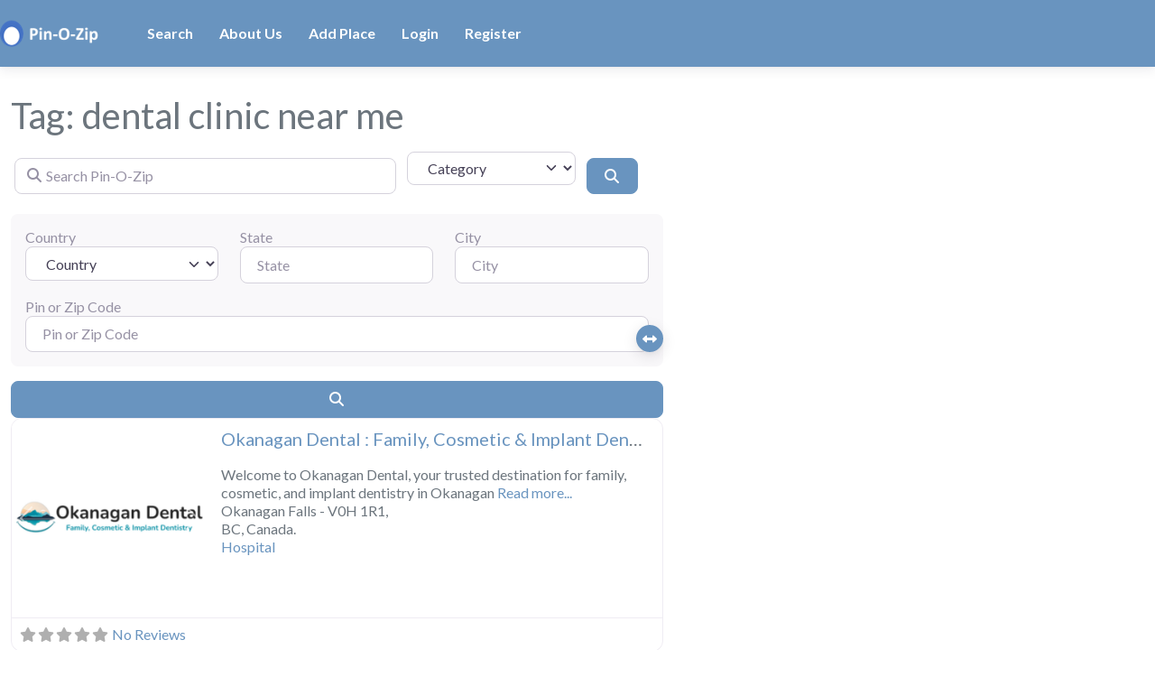

--- FILE ---
content_type: text/html; charset=UTF-8
request_url: https://www.pinozip.com/places/tags/dental-clinic-near-me/
body_size: 56850
content:
<!DOCTYPE html>
<html lang="en-US" class="no-js bsui">
<head>
	<meta charset="UTF-8">
	<meta name="viewport" content="width=device-width">
	<link rel="profile" href="http://gmpg.org/xfn/11">
	<link rel="pingback" href="https://www.pinozip.com/xmlrpc.php">
	<title>dental clinic near me - Pin-O-Zip</title>
<meta name='robots' content='max-image-preview:large' />
	<style>img:is([sizes="auto" i], [sizes^="auto," i]) { contain-intrinsic-size: 3000px 1500px }</style>
	<!-- Google tag (gtag.js) consent mode dataLayer added by Site Kit -->
<script type="text/javascript" id="google_gtagjs-js-consent-mode-data-layer">
/* <![CDATA[ */
window.dataLayer = window.dataLayer || [];function gtag(){dataLayer.push(arguments);}
gtag('consent', 'default', {"ad_personalization":"denied","ad_storage":"denied","ad_user_data":"denied","analytics_storage":"denied","functionality_storage":"denied","security_storage":"denied","personalization_storage":"denied","region":["AT","BE","BG","CH","CY","CZ","DE","DK","EE","ES","FI","FR","GB","GR","HR","HU","IE","IS","IT","LI","LT","LU","LV","MT","NL","NO","PL","PT","RO","SE","SI","SK"],"wait_for_update":500});
window._googlesitekitConsentCategoryMap = {"statistics":["analytics_storage"],"marketing":["ad_storage","ad_user_data","ad_personalization"],"functional":["functionality_storage","security_storage"],"preferences":["personalization_storage"]};
window._googlesitekitConsents = {"ad_personalization":"denied","ad_storage":"denied","ad_user_data":"denied","analytics_storage":"denied","functionality_storage":"denied","security_storage":"denied","personalization_storage":"denied","region":["AT","BE","BG","CH","CY","CZ","DE","DK","EE","ES","FI","FR","GB","GR","HR","HU","IE","IS","IT","LI","LT","LU","LV","MT","NL","NO","PL","PT","RO","SE","SI","SK"],"wait_for_update":500};
/* ]]> */
</script>
<!-- End Google tag (gtag.js) consent mode dataLayer added by Site Kit -->
<link rel='dns-prefetch' href='//www.googletagmanager.com' />
<link rel='dns-prefetch' href='//fonts.googleapis.com' />
<link rel='dns-prefetch' href='//use.fontawesome.com' />
<link rel='dns-prefetch' href='//pagead2.googlesyndication.com' />
<link rel='dns-prefetch' href='//fundingchoicesmessages.google.com' />
<link rel="alternate" type="application/rss+xml" title="Pin-O-Zip &raquo; Feed" href="https://www.pinozip.com/feed/" />
<link rel="alternate" type="application/rss+xml" title="Pin-O-Zip &raquo; Comments Feed" href="https://www.pinozip.com/comments/feed/" />
<link rel="alternate" type="application/rss+xml" title="Pin-O-Zip &raquo; dental clinic near me Place Tag Feed" href="https://www.pinozip.com/places/tags/dental-clinic-near-me/feed/" />
<script type="text/javascript">
/* <![CDATA[ */
window._wpemojiSettings = {"baseUrl":"https:\/\/s.w.org\/images\/core\/emoji\/16.0.1\/72x72\/","ext":".png","svgUrl":"https:\/\/s.w.org\/images\/core\/emoji\/16.0.1\/svg\/","svgExt":".svg","source":{"concatemoji":"https:\/\/www.pinozip.com\/wp-includes\/js\/wp-emoji-release.min.js?ver=6.8.3"}};
/*! This file is auto-generated */
!function(s,n){var o,i,e;function c(e){try{var t={supportTests:e,timestamp:(new Date).valueOf()};sessionStorage.setItem(o,JSON.stringify(t))}catch(e){}}function p(e,t,n){e.clearRect(0,0,e.canvas.width,e.canvas.height),e.fillText(t,0,0);var t=new Uint32Array(e.getImageData(0,0,e.canvas.width,e.canvas.height).data),a=(e.clearRect(0,0,e.canvas.width,e.canvas.height),e.fillText(n,0,0),new Uint32Array(e.getImageData(0,0,e.canvas.width,e.canvas.height).data));return t.every(function(e,t){return e===a[t]})}function u(e,t){e.clearRect(0,0,e.canvas.width,e.canvas.height),e.fillText(t,0,0);for(var n=e.getImageData(16,16,1,1),a=0;a<n.data.length;a++)if(0!==n.data[a])return!1;return!0}function f(e,t,n,a){switch(t){case"flag":return n(e,"\ud83c\udff3\ufe0f\u200d\u26a7\ufe0f","\ud83c\udff3\ufe0f\u200b\u26a7\ufe0f")?!1:!n(e,"\ud83c\udde8\ud83c\uddf6","\ud83c\udde8\u200b\ud83c\uddf6")&&!n(e,"\ud83c\udff4\udb40\udc67\udb40\udc62\udb40\udc65\udb40\udc6e\udb40\udc67\udb40\udc7f","\ud83c\udff4\u200b\udb40\udc67\u200b\udb40\udc62\u200b\udb40\udc65\u200b\udb40\udc6e\u200b\udb40\udc67\u200b\udb40\udc7f");case"emoji":return!a(e,"\ud83e\udedf")}return!1}function g(e,t,n,a){var r="undefined"!=typeof WorkerGlobalScope&&self instanceof WorkerGlobalScope?new OffscreenCanvas(300,150):s.createElement("canvas"),o=r.getContext("2d",{willReadFrequently:!0}),i=(o.textBaseline="top",o.font="600 32px Arial",{});return e.forEach(function(e){i[e]=t(o,e,n,a)}),i}function t(e){var t=s.createElement("script");t.src=e,t.defer=!0,s.head.appendChild(t)}"undefined"!=typeof Promise&&(o="wpEmojiSettingsSupports",i=["flag","emoji"],n.supports={everything:!0,everythingExceptFlag:!0},e=new Promise(function(e){s.addEventListener("DOMContentLoaded",e,{once:!0})}),new Promise(function(t){var n=function(){try{var e=JSON.parse(sessionStorage.getItem(o));if("object"==typeof e&&"number"==typeof e.timestamp&&(new Date).valueOf()<e.timestamp+604800&&"object"==typeof e.supportTests)return e.supportTests}catch(e){}return null}();if(!n){if("undefined"!=typeof Worker&&"undefined"!=typeof OffscreenCanvas&&"undefined"!=typeof URL&&URL.createObjectURL&&"undefined"!=typeof Blob)try{var e="postMessage("+g.toString()+"("+[JSON.stringify(i),f.toString(),p.toString(),u.toString()].join(",")+"));",a=new Blob([e],{type:"text/javascript"}),r=new Worker(URL.createObjectURL(a),{name:"wpTestEmojiSupports"});return void(r.onmessage=function(e){c(n=e.data),r.terminate(),t(n)})}catch(e){}c(n=g(i,f,p,u))}t(n)}).then(function(e){for(var t in e)n.supports[t]=e[t],n.supports.everything=n.supports.everything&&n.supports[t],"flag"!==t&&(n.supports.everythingExceptFlag=n.supports.everythingExceptFlag&&n.supports[t]);n.supports.everythingExceptFlag=n.supports.everythingExceptFlag&&!n.supports.flag,n.DOMReady=!1,n.readyCallback=function(){n.DOMReady=!0}}).then(function(){return e}).then(function(){var e;n.supports.everything||(n.readyCallback(),(e=n.source||{}).concatemoji?t(e.concatemoji):e.wpemoji&&e.twemoji&&(t(e.twemoji),t(e.wpemoji)))}))}((window,document),window._wpemojiSettings);
/* ]]> */
</script>
<style id='wp-emoji-styles-inline-css' type='text/css'>

	img.wp-smiley, img.emoji {
		display: inline !important;
		border: none !important;
		box-shadow: none !important;
		height: 1em !important;
		width: 1em !important;
		margin: 0 0.07em !important;
		vertical-align: -0.1em !important;
		background: none !important;
		padding: 0 !important;
	}
</style>
<link rel='stylesheet' id='wp-block-library-css' href='https://www.pinozip.com/wp-includes/css/dist/block-library/style.min.css?ver=6.8.3' type='text/css' media='all' />
<style id='classic-theme-styles-inline-css' type='text/css'>
/*! This file is auto-generated */
.wp-block-button__link{color:#fff;background-color:#32373c;border-radius:9999px;box-shadow:none;text-decoration:none;padding:calc(.667em + 2px) calc(1.333em + 2px);font-size:1.125em}.wp-block-file__button{background:#32373c;color:#fff;text-decoration:none}
</style>
<style id='global-styles-inline-css' type='text/css'>
:root{--wp--preset--aspect-ratio--square: 1;--wp--preset--aspect-ratio--4-3: 4/3;--wp--preset--aspect-ratio--3-4: 3/4;--wp--preset--aspect-ratio--3-2: 3/2;--wp--preset--aspect-ratio--2-3: 2/3;--wp--preset--aspect-ratio--16-9: 16/9;--wp--preset--aspect-ratio--9-16: 9/16;--wp--preset--color--black: #000000;--wp--preset--color--cyan-bluish-gray: #abb8c3;--wp--preset--color--white: #ffffff;--wp--preset--color--pale-pink: #f78da7;--wp--preset--color--vivid-red: #cf2e2e;--wp--preset--color--luminous-vivid-orange: #ff6900;--wp--preset--color--luminous-vivid-amber: #fcb900;--wp--preset--color--light-green-cyan: #7bdcb5;--wp--preset--color--vivid-green-cyan: #00d084;--wp--preset--color--pale-cyan-blue: #8ed1fc;--wp--preset--color--vivid-cyan-blue: #0693e3;--wp--preset--color--vivid-purple: #9b51e0;--wp--preset--gradient--vivid-cyan-blue-to-vivid-purple: linear-gradient(135deg,rgba(6,147,227,1) 0%,rgb(155,81,224) 100%);--wp--preset--gradient--light-green-cyan-to-vivid-green-cyan: linear-gradient(135deg,rgb(122,220,180) 0%,rgb(0,208,130) 100%);--wp--preset--gradient--luminous-vivid-amber-to-luminous-vivid-orange: linear-gradient(135deg,rgba(252,185,0,1) 0%,rgba(255,105,0,1) 100%);--wp--preset--gradient--luminous-vivid-orange-to-vivid-red: linear-gradient(135deg,rgba(255,105,0,1) 0%,rgb(207,46,46) 100%);--wp--preset--gradient--very-light-gray-to-cyan-bluish-gray: linear-gradient(135deg,rgb(238,238,238) 0%,rgb(169,184,195) 100%);--wp--preset--gradient--cool-to-warm-spectrum: linear-gradient(135deg,rgb(74,234,220) 0%,rgb(151,120,209) 20%,rgb(207,42,186) 40%,rgb(238,44,130) 60%,rgb(251,105,98) 80%,rgb(254,248,76) 100%);--wp--preset--gradient--blush-light-purple: linear-gradient(135deg,rgb(255,206,236) 0%,rgb(152,150,240) 100%);--wp--preset--gradient--blush-bordeaux: linear-gradient(135deg,rgb(254,205,165) 0%,rgb(254,45,45) 50%,rgb(107,0,62) 100%);--wp--preset--gradient--luminous-dusk: linear-gradient(135deg,rgb(255,203,112) 0%,rgb(199,81,192) 50%,rgb(65,88,208) 100%);--wp--preset--gradient--pale-ocean: linear-gradient(135deg,rgb(255,245,203) 0%,rgb(182,227,212) 50%,rgb(51,167,181) 100%);--wp--preset--gradient--electric-grass: linear-gradient(135deg,rgb(202,248,128) 0%,rgb(113,206,126) 100%);--wp--preset--gradient--midnight: linear-gradient(135deg,rgb(2,3,129) 0%,rgb(40,116,252) 100%);--wp--preset--font-size--small: 13px;--wp--preset--font-size--medium: 20px;--wp--preset--font-size--large: 36px;--wp--preset--font-size--x-large: 42px;--wp--preset--spacing--20: 0.44rem;--wp--preset--spacing--30: 0.67rem;--wp--preset--spacing--40: 1rem;--wp--preset--spacing--50: 1.5rem;--wp--preset--spacing--60: 2.25rem;--wp--preset--spacing--70: 3.38rem;--wp--preset--spacing--80: 5.06rem;--wp--preset--shadow--natural: 6px 6px 9px rgba(0, 0, 0, 0.2);--wp--preset--shadow--deep: 12px 12px 50px rgba(0, 0, 0, 0.4);--wp--preset--shadow--sharp: 6px 6px 0px rgba(0, 0, 0, 0.2);--wp--preset--shadow--outlined: 6px 6px 0px -3px rgba(255, 255, 255, 1), 6px 6px rgba(0, 0, 0, 1);--wp--preset--shadow--crisp: 6px 6px 0px rgba(0, 0, 0, 1);}:where(.is-layout-flex){gap: 0.5em;}:where(.is-layout-grid){gap: 0.5em;}body .is-layout-flex{display: flex;}.is-layout-flex{flex-wrap: wrap;align-items: center;}.is-layout-flex > :is(*, div){margin: 0;}body .is-layout-grid{display: grid;}.is-layout-grid > :is(*, div){margin: 0;}:where(.wp-block-columns.is-layout-flex){gap: 2em;}:where(.wp-block-columns.is-layout-grid){gap: 2em;}:where(.wp-block-post-template.is-layout-flex){gap: 1.25em;}:where(.wp-block-post-template.is-layout-grid){gap: 1.25em;}.has-black-color{color: var(--wp--preset--color--black) !important;}.has-cyan-bluish-gray-color{color: var(--wp--preset--color--cyan-bluish-gray) !important;}.has-white-color{color: var(--wp--preset--color--white) !important;}.has-pale-pink-color{color: var(--wp--preset--color--pale-pink) !important;}.has-vivid-red-color{color: var(--wp--preset--color--vivid-red) !important;}.has-luminous-vivid-orange-color{color: var(--wp--preset--color--luminous-vivid-orange) !important;}.has-luminous-vivid-amber-color{color: var(--wp--preset--color--luminous-vivid-amber) !important;}.has-light-green-cyan-color{color: var(--wp--preset--color--light-green-cyan) !important;}.has-vivid-green-cyan-color{color: var(--wp--preset--color--vivid-green-cyan) !important;}.has-pale-cyan-blue-color{color: var(--wp--preset--color--pale-cyan-blue) !important;}.has-vivid-cyan-blue-color{color: var(--wp--preset--color--vivid-cyan-blue) !important;}.has-vivid-purple-color{color: var(--wp--preset--color--vivid-purple) !important;}.has-black-background-color{background-color: var(--wp--preset--color--black) !important;}.has-cyan-bluish-gray-background-color{background-color: var(--wp--preset--color--cyan-bluish-gray) !important;}.has-white-background-color{background-color: var(--wp--preset--color--white) !important;}.has-pale-pink-background-color{background-color: var(--wp--preset--color--pale-pink) !important;}.has-vivid-red-background-color{background-color: var(--wp--preset--color--vivid-red) !important;}.has-luminous-vivid-orange-background-color{background-color: var(--wp--preset--color--luminous-vivid-orange) !important;}.has-luminous-vivid-amber-background-color{background-color: var(--wp--preset--color--luminous-vivid-amber) !important;}.has-light-green-cyan-background-color{background-color: var(--wp--preset--color--light-green-cyan) !important;}.has-vivid-green-cyan-background-color{background-color: var(--wp--preset--color--vivid-green-cyan) !important;}.has-pale-cyan-blue-background-color{background-color: var(--wp--preset--color--pale-cyan-blue) !important;}.has-vivid-cyan-blue-background-color{background-color: var(--wp--preset--color--vivid-cyan-blue) !important;}.has-vivid-purple-background-color{background-color: var(--wp--preset--color--vivid-purple) !important;}.has-black-border-color{border-color: var(--wp--preset--color--black) !important;}.has-cyan-bluish-gray-border-color{border-color: var(--wp--preset--color--cyan-bluish-gray) !important;}.has-white-border-color{border-color: var(--wp--preset--color--white) !important;}.has-pale-pink-border-color{border-color: var(--wp--preset--color--pale-pink) !important;}.has-vivid-red-border-color{border-color: var(--wp--preset--color--vivid-red) !important;}.has-luminous-vivid-orange-border-color{border-color: var(--wp--preset--color--luminous-vivid-orange) !important;}.has-luminous-vivid-amber-border-color{border-color: var(--wp--preset--color--luminous-vivid-amber) !important;}.has-light-green-cyan-border-color{border-color: var(--wp--preset--color--light-green-cyan) !important;}.has-vivid-green-cyan-border-color{border-color: var(--wp--preset--color--vivid-green-cyan) !important;}.has-pale-cyan-blue-border-color{border-color: var(--wp--preset--color--pale-cyan-blue) !important;}.has-vivid-cyan-blue-border-color{border-color: var(--wp--preset--color--vivid-cyan-blue) !important;}.has-vivid-purple-border-color{border-color: var(--wp--preset--color--vivid-purple) !important;}.has-vivid-cyan-blue-to-vivid-purple-gradient-background{background: var(--wp--preset--gradient--vivid-cyan-blue-to-vivid-purple) !important;}.has-light-green-cyan-to-vivid-green-cyan-gradient-background{background: var(--wp--preset--gradient--light-green-cyan-to-vivid-green-cyan) !important;}.has-luminous-vivid-amber-to-luminous-vivid-orange-gradient-background{background: var(--wp--preset--gradient--luminous-vivid-amber-to-luminous-vivid-orange) !important;}.has-luminous-vivid-orange-to-vivid-red-gradient-background{background: var(--wp--preset--gradient--luminous-vivid-orange-to-vivid-red) !important;}.has-very-light-gray-to-cyan-bluish-gray-gradient-background{background: var(--wp--preset--gradient--very-light-gray-to-cyan-bluish-gray) !important;}.has-cool-to-warm-spectrum-gradient-background{background: var(--wp--preset--gradient--cool-to-warm-spectrum) !important;}.has-blush-light-purple-gradient-background{background: var(--wp--preset--gradient--blush-light-purple) !important;}.has-blush-bordeaux-gradient-background{background: var(--wp--preset--gradient--blush-bordeaux) !important;}.has-luminous-dusk-gradient-background{background: var(--wp--preset--gradient--luminous-dusk) !important;}.has-pale-ocean-gradient-background{background: var(--wp--preset--gradient--pale-ocean) !important;}.has-electric-grass-gradient-background{background: var(--wp--preset--gradient--electric-grass) !important;}.has-midnight-gradient-background{background: var(--wp--preset--gradient--midnight) !important;}.has-small-font-size{font-size: var(--wp--preset--font-size--small) !important;}.has-medium-font-size{font-size: var(--wp--preset--font-size--medium) !important;}.has-large-font-size{font-size: var(--wp--preset--font-size--large) !important;}.has-x-large-font-size{font-size: var(--wp--preset--font-size--x-large) !important;}
:where(.wp-block-post-template.is-layout-flex){gap: 1.25em;}:where(.wp-block-post-template.is-layout-grid){gap: 1.25em;}
:where(.wp-block-columns.is-layout-flex){gap: 2em;}:where(.wp-block-columns.is-layout-grid){gap: 2em;}
:root :where(.wp-block-pullquote){font-size: 1.5em;line-height: 1.6;}
</style>
<link rel='stylesheet' id='SFSImainCss-css' href='https://www.pinozip.com/wp-content/plugins/ultimate-social-media-icons/css/sfsi-style.css?ver=2.9.6' type='text/css' media='all' />
<link rel='stylesheet' id='disable_sfsi-css' href='https://www.pinozip.com/wp-content/plugins/ultimate-social-media-icons/css/disable_sfsi.css?ver=6.8.3' type='text/css' media='all' />
<link rel='stylesheet' id='wp-components-css' href='https://www.pinozip.com/wp-includes/css/dist/components/style.min.css?ver=6.8.3' type='text/css' media='all' />
<link rel='stylesheet' id='godaddy-styles-css' href='https://www.pinozip.com/wp-content/mu-plugins/vendor/wpex/godaddy-launch/includes/Dependencies/GoDaddy/Styles/build/latest.css?ver=2.0.2' type='text/css' media='all' />
<link rel='stylesheet' id='ayecode-ui-css' href='https://www.pinozip.com/wp-content/plugins/geodirectory/vendor/ayecode/wp-ayecode-ui/assets-v5/css/ayecode-ui.css?ver=0.2.42' type='text/css' media='all' />
<style id='ayecode-ui-inline-css' type='text/css'>
html body{--bs-link-hover-color:rgba(var(--bs-primary-rgb),.75);--bs-link-color:var(--bs-primary)}.breadcrumb{--bs-breadcrumb-item-active-color:#6994bf}.navbar{--bs-nav-link-hover-color:#6994bf;--bs-navbar-hover-color:#6994bf;--bs-navbar-active-color:#6994bf}a{color:var(--bs-primary)}.text-primary{color:var(--bs-primary)!important}.dropdown-menu{--bs-dropdown-link-hover-color:var(--bs-primary);--bs-dropdown-link-active-color:var(--bs-primary)}.pagination{--bs-pagination-hover-color:var(--bs-primary);--bs-pagination-active-bg:var(--bs-primary)}.link-primary{color:var(--bs-primary-rgb)!important}.link-primary:hover{color:rgba(var(--bs-primary-rgb),.8)!important}.btn-primary{--bs-btn-bg:#6994bf;--bs-btn-border-color:#6994bf;--bs-btn-hover-bg:rgba(var(--bs-primary-rgb),.9);--bs-btn-hover-border-color:rgba(var(--bs-primary-rgb),.9);--bs-btn-focus-shadow-rgb:--bs-primary-rgb;--bs-btn-active-bg:rgba(var(--bs-primary-rgb),.9);--bs-btn-active-border-color:rgba(var(--bs-primary-rgb),.9);--bs-btn-active-shadow:unset;--bs-btn-disabled-bg:rgba(var(--bs-primary-rgb),.5);--bs-btn-disabled-border-color:rgba(var(--bs-primary-rgb),.1)}.btn-outline-primary{--bs-btn-color:#6994bf;--bs-btn-border-color:#6994bf;--bs-btn-hover-bg:rgba(var(--bs-primary-rgb),.9);--bs-btn-hover-border-color:rgba(var(--bs-primary-rgb),.9);--bs-btn-focus-shadow-rgb:--bs-primary-rgb;--bs-btn-active-bg:rgba(var(--bs-primary-rgb),.9);--bs-btn-active-border-color:rgba(var(--bs-primary-rgb),.9);--bs-btn-active-shadow:unset;--bs-btn-disabled-bg:rgba(var(--bs-primary-rgb),.5);--bs-btn-disabled-border-color:rgba(var(--bs-primary-rgb),.1)}.btn-primary:hover{box-shadow:0 .25rem .25rem .125rem rgb(var(--bs-primary-rgb),.1),0 .375rem .75rem -.125rem rgb(var(--bs-primary-rgb),.4)}.btn-translucent-primary{color:rgb(var(--bs-primary-rgb))}.btn-translucent-primary:hover,.btn-translucent-primary:focus,.btn-translucent-primary.focus{background-color:rgb(var(--bs-primary-rgb))}html body{--bs-primary:#6994bf}html body{--bs-primary-rgb:105,148,191}.btn-primary:hover,.btn-primary:focus,.btn-primary.focus{background-color:#6289b1;border-color:#5f86ac}.btn-outline-primary:not(:disabled):not(.disabled):active:focus,.btn-outline-primary:not(:disabled):not(.disabled).active:focus,.show>.btn-outline-primary.dropdown-toggle:focus{box-shadow:0 0 0 .2rem #6994bf40}.btn-primary:not(:disabled):not(.disabled):active,.btn-primary:not(:disabled):not(.disabled).active,.show>.btn-primary.dropdown-toggle{background-color:#5f86ac;border-color:#5c82a8}.btn-primary:not(:disabled):not(.disabled):active:focus,.btn-primary:not(:disabled):not(.disabled).active:focus,.show>.btn-primary.dropdown-toggle:focus{box-shadow:0 0 0 .2rem #6994bf40}.btn-primary:not(:disabled):not(.disabled):active:focus,.btn-primary:not(:disabled):not(.disabled):focus{box-shadow:0 .25rem .25rem .125rem rgba(var(--bs-primary-rgb),.1),0 .375rem .75rem -.125rem rgba(var(--bs-primary-rgb),.4)}.alert-primary{--bs-alert-bg:rgba(var(--bs-primary-rgb),.1)!important;--bs-alert-border-color:rgba(var(--bs-primary-rgb),.25)!important;--bs-alert-color:rgba(var(--bs-primary-rgb),1)!important}body.modal-open #wpadminbar{z-index:999}.embed-responsive-16by9 .fluid-width-video-wrapper{padding:0!important;position:initial}
															.ds-top-header {
				color: ;
			}
					.ds-top-header a,
			.ds-top-header a:visited {
				color: #FFFFFF !important;
			}
					.ds-top-header a:hover {
				color: #E8E8E8 !important;
			}
					.ds-top-header {
				background-color: #202020;
			}
												.site-header hgroup a {
				color:   !important;
			}
					.site-header a, .site-header a:visited {
				color: #FFFFFF !important;
			}
					.site-header a:hover, .site-header a:focus, .site-header a:active, .site-header a:visited:hover, .site-header a:visited:focus, .site-header a:visited:active {
				color: #E8E8E8  !important;
			}
						.site-header {
				background-color: #6994bf;
			}
									#primary-nav ul .sub-menu a,#primary-nav ul .sub-menu, #primary-nav ul.greedy-links {
				background-color: #6994bf;
			}
	#primary-nav ul.greedy-links:before{
	display:none;
	}
					#primary-nav ul .sub-menu a:hover, #primary-nav ul.greedy-links a:hover {
				background-color: #6994bf;
			}
			@media (max-width: 992px) {
				#primary-nav ul li a:hover {
					background: #6994bf;
				}
			}
												h1, .h1, h2, .h2, h3, .h3, h4, .h4, h5, .h5, h6, .h6, #simplemodal-container h3 {
				color: #6c757d;
			}
			#simplemodal-container h3 {
				font-family: 'Lato','Helvetica Neue',Helvetica,Arial,sans-serif;
			}

		.bsui a:not(.btn) {
	color: ;
	}
		.bsui a:not(.btn):hover,
	.bsui a:not(.btn):visited:hover,
	.bsui a:not(.btn):focus,
	.bsui a:not(.btn):active {
	color: ;
	}
		.bsui a:not(.btn):visited {
	color: ;
	}


								.bsui .content-box, .bsui .content .entry, .bsui #geodir_content, .bsui .sidebar .widget, .bsui .geodir-content-left .geodir-company_info, .bsui .geodir-content-right .geodir-company_info, .bsui .geodir_full_page .geodir-category-list-in, .bsui .geodir_full_page .geodir-loc-bar {
				background-color: #ffffff;
				border-color: #ffffff !important;
			}
										.bsui body {
				font-family: 'Lato','Helvetica Neue',Helvetica,Arial,sans-serif;
				font-size: 16px;
				line-height: 20px;
				color: #6c757d;
	background-color: #FFFFFF;
			}
							bsui p {
				line-height: 22px;
			}
								.footer-widgets {
				color: #BBB;
			}
					.footer-widgets h1,
			.footer-widgets .h1,
			.footer-widgets h2,
			.footer-widgets .h2,
			.footer-widgets h3,
			.footer-widgets .h3,
			.footer-widgets h4,
			.footer-widgets .h4,
			.footer-widgets h5,
			.footer-widgets .h5,
			.footer-widgets h6,
			.footer-widgets .h6 {
				color: #BBB;
			}
					.footer-widgets a {
				color: #BBB;
			}
					.footer-widgets a:hover,
			.footer-widgets a:visited:hover,
			.footer-widgets a:focus,
			.footer-widgets a:active {
				color: #E84739;
			}
					.footer-widgets a:visited {
				color: #BBB;
			}
						#footer .footer-widgets {
				background-color: #2F2F2F;
				border-top-color:  !important;
				border-bottom-color:  !important;
			}
													#footer .copyright {
				color: #BBB;
			}
			#footer .copyright a {
				color: #757575;
			}
			#footer .copyright a:hover,
	#footer .copyright a:visited:hover,
	#footer .copyright a:focus,
	#footer .copyright a:active {
				color: #E84739;
			}
			#footer .copyright a:visited {
				color: #757575;
			}
				#footer .copyright {
				background-color: #202020;
				border-top: 1px solid #151515;
				border-top-color: #151515 !important;
			}
										.fullwidth-sidebar-container .geodir-wgt-map,
	.fullwidth-sidebar-container .geodir-post-slider{
	padding: 0;
	}
		ul,li{
		list-style: none;
		padding-left: 0;
	}
	/* =WordPress Core
	-------------------------------------------------------------- */
	.alignnone {
	margin: 5px 20px 20px 0;
	}

	.aligncenter,
	div.aligncenter {
	display: block;
	margin: 5px auto 5px auto;
	}

	.alignright {
	float:right;
	}

	.alignleft {
	float: left;
	}

	a img.alignright {
	float: right;
	margin: 5px 0 20px 20px;
	}

	a img.alignnone {
	margin: 5px 20px 20px 0;
	}

	a img.alignleft {
	float: left;
	margin: 5px 20px 20px 0;
	}

	a img.aligncenter {
	display: block;
	margin-left: auto;
	margin-right: auto;
	}

	.wp-caption {
	background: #fff;
	border: 1px solid #f0f0f0;
	max-width: 96%; /* Image does not overflow the content area */
	padding: 5px 3px 10px;
	text-align: center;
	}

	.wp-caption.alignnone {
	margin: 5px 20px 20px 0;
	}

	.wp-caption.alignleft {
	margin: 5px 20px 20px 0;
	}

	.wp-caption.alignright {
	margin: 5px 0 20px 20px;
	}

	.wp-caption img {
	border: 0 none;
	height: auto;
	margin: 0;
	max-width: 98.5%;
	padding: 0;
	width: auto;
	}

	.wp-caption p.wp-caption-text {
	font-size: 11px;
	line-height: 17px;
	margin: 0;
	padding: 0 4px 5px;
	}

	/* Text meant only for screen readers. */
	.screen-reader-text {
	border: 0;
	clip: rect(1px, 1px, 1px, 1px);
	clip-path: inset(50%);
	height: 1px;
	margin: -1px;
	overflow: hidden;
	padding: 0;
	position: absolute !important;
	width: 1px;
	word-wrap: normal !important; /* Many screen reader and browser combinations announce broken words as they would appear visually. */
	}

	.screen-reader-text:focus {
	background-color: #eee;
	clip: auto !important;
	clip-path: none;
	color: #444;
	display: block;
	font-size: 1em;
	height: auto;
	left: 5px;
	line-height: normal;
	padding: 15px 23px 14px;
	text-decoration: none;
	top: 5px;
	width: auto;
	z-index: 100000;
	/* Above WP toolbar. */
	}
.featured-area .gd-categories-widget .geodir-cat-list-tax{
    display: none;
}
		
</style>
<link rel='stylesheet' id='um_modal-css' href='https://www.pinozip.com/wp-content/plugins/ultimate-member/assets/css/um-modal.min.css?ver=2.10.6' type='text/css' media='all' />
<link rel='stylesheet' id='um_ui-css' href='https://www.pinozip.com/wp-content/plugins/ultimate-member/assets/libs/jquery-ui/jquery-ui.min.css?ver=1.13.2' type='text/css' media='all' />
<link rel='stylesheet' id='um_tipsy-css' href='https://www.pinozip.com/wp-content/plugins/ultimate-member/assets/libs/tipsy/tipsy.min.css?ver=1.0.0a' type='text/css' media='all' />
<link rel='stylesheet' id='um_raty-css' href='https://www.pinozip.com/wp-content/plugins/ultimate-member/assets/libs/raty/um-raty.min.css?ver=2.6.0' type='text/css' media='all' />
<link rel='stylesheet' id='select2-css' href='https://www.pinozip.com/wp-content/plugins/geodirectory/assets/css/select2/select2.css?ver=2.8.141' type='text/css' media='all' />
<link rel='stylesheet' id='um_fileupload-css' href='https://www.pinozip.com/wp-content/plugins/ultimate-member/assets/css/um-fileupload.min.css?ver=2.10.6' type='text/css' media='all' />
<link rel='stylesheet' id='um_confirm-css' href='https://www.pinozip.com/wp-content/plugins/ultimate-member/assets/libs/um-confirm/um-confirm.min.css?ver=1.0' type='text/css' media='all' />
<link rel='stylesheet' id='um_datetime-css' href='https://www.pinozip.com/wp-content/plugins/ultimate-member/assets/libs/pickadate/default.min.css?ver=3.6.2' type='text/css' media='all' />
<link rel='stylesheet' id='um_datetime_date-css' href='https://www.pinozip.com/wp-content/plugins/ultimate-member/assets/libs/pickadate/default.date.min.css?ver=3.6.2' type='text/css' media='all' />
<link rel='stylesheet' id='um_datetime_time-css' href='https://www.pinozip.com/wp-content/plugins/ultimate-member/assets/libs/pickadate/default.time.min.css?ver=3.6.2' type='text/css' media='all' />
<link rel='stylesheet' id='um_fonticons_ii-css' href='https://www.pinozip.com/wp-content/plugins/ultimate-member/assets/libs/legacy/fonticons/fonticons-ii.min.css?ver=2.10.6' type='text/css' media='all' />
<link rel='stylesheet' id='um_fonticons_fa-css' href='https://www.pinozip.com/wp-content/plugins/ultimate-member/assets/libs/legacy/fonticons/fonticons-fa.min.css?ver=2.10.6' type='text/css' media='all' />
<link rel='stylesheet' id='um_fontawesome-css' href='https://www.pinozip.com/wp-content/plugins/ultimate-member/assets/css/um-fontawesome.min.css?ver=6.5.2' type='text/css' media='all' />
<link rel='stylesheet' id='um_common-css' href='https://www.pinozip.com/wp-content/plugins/ultimate-member/assets/css/common.min.css?ver=2.10.6' type='text/css' media='all' />
<link rel='stylesheet' id='um_responsive-css' href='https://www.pinozip.com/wp-content/plugins/ultimate-member/assets/css/um-responsive.min.css?ver=2.10.6' type='text/css' media='all' />
<link rel='stylesheet' id='um_styles-css' href='https://www.pinozip.com/wp-content/plugins/ultimate-member/assets/css/um-styles.min.css?ver=2.10.6' type='text/css' media='all' />
<link rel='stylesheet' id='um_crop-css' href='https://www.pinozip.com/wp-content/plugins/ultimate-member/assets/libs/cropper/cropper.min.css?ver=1.6.1' type='text/css' media='all' />
<link rel='stylesheet' id='um_profile-css' href='https://www.pinozip.com/wp-content/plugins/ultimate-member/assets/css/um-profile.min.css?ver=2.10.6' type='text/css' media='all' />
<link rel='stylesheet' id='um_account-css' href='https://www.pinozip.com/wp-content/plugins/ultimate-member/assets/css/um-account.min.css?ver=2.10.6' type='text/css' media='all' />
<link rel='stylesheet' id='um_misc-css' href='https://www.pinozip.com/wp-content/plugins/ultimate-member/assets/css/um-misc.min.css?ver=2.10.6' type='text/css' media='all' />
<link rel='stylesheet' id='um_default_css-css' href='https://www.pinozip.com/wp-content/plugins/ultimate-member/assets/css/um-old-default.min.css?ver=2.10.6' type='text/css' media='all' />
<link rel='stylesheet' id='directory-theme_google_fonts-css' href='//fonts.googleapis.com/css?family=Lato:400,700' type='text/css' media='all' />
<link rel='stylesheet' id='font-awesome-css' href='https://use.fontawesome.com/releases/v6.7.2/css/all.css?wpfas=true' type='text/css' media='all' />
<script type="text/javascript" src="https://www.pinozip.com/wp-includes/js/jquery/jquery.min.js?ver=3.7.1" id="jquery-core-js"></script>
<script type="text/javascript" id="jquery-core-js-after">
/* <![CDATA[ */
window.gdSetMap = window.gdSetMap || 'none';window.gdLoadMap = window.gdLoadMap || '';
/* ]]> */
</script>
<script type="text/javascript" src="https://www.pinozip.com/wp-includes/js/jquery/jquery-migrate.min.js?ver=3.4.1" id="jquery-migrate-js"></script>
<script type="text/javascript" id="jquery-js-after">
/* <![CDATA[ */
window.gdSetMap = window.gdSetMap || 'none';window.gdLoadMap = window.gdLoadMap || '';
/* ]]> */
</script>
<script type="text/javascript" src="https://www.pinozip.com/wp-content/plugins/geodirectory/vendor/ayecode/wp-ayecode-ui/assets-v5/js/bootstrap.bundle.min.js?ver=0.2.42" id="bootstrap-js-bundle-js"></script>
<script type="text/javascript" id="bootstrap-js-bundle-js-after">
/* <![CDATA[ */
function aui_init_greedy_nav(){jQuery('nav.greedy').each(function(i,obj){if(jQuery(this).hasClass("being-greedy")){return true}jQuery(this).addClass('navbar-expand');jQuery(this).off('shown.bs.tab').on('shown.bs.tab',function(e){if(jQuery(e.target).closest('.dropdown-menu').hasClass('greedy-links')){jQuery(e.target).closest('.greedy').find('.greedy-btn.dropdown').attr('aria-expanded','false');jQuery(e.target).closest('.greedy-links').removeClass('show').addClass('d-none')}});jQuery(document).off('mousemove','.greedy-btn').on('mousemove','.greedy-btn',function(e){jQuery('.dropdown-menu.greedy-links').removeClass('d-none')});var $vlinks='';var $dDownClass='';var ddItemClass='greedy-nav-item';if(jQuery(this).find('.navbar-nav').length){if(jQuery(this).find('.navbar-nav').hasClass("being-greedy")){return true}$vlinks=jQuery(this).find('.navbar-nav').addClass("being-greedy w-100").removeClass('overflow-hidden')}else if(jQuery(this).find('.nav').length){if(jQuery(this).find('.nav').hasClass("being-greedy")){return true}$vlinks=jQuery(this).find('.nav').addClass("being-greedy w-100").removeClass('overflow-hidden');$dDownClass=' mt-0 p-0 zi-5 ';ddItemClass+=' mt-0 me-0'}else{return false}jQuery($vlinks).append('<li class="nav-item list-unstyled ml-auto greedy-btn d-none dropdown"><button data-bs-toggle="collapse" class="nav-link greedy-nav-link" role="button"><i class="fas fa-ellipsis-h"></i> <span class="greedy-count badge bg-dark rounded-pill"></span></button><ul class="greedy-links dropdown-menu dropdown-menu-end '+$dDownClass+'"></ul></li>');var $hlinks=jQuery(this).find('.greedy-links');var $btn=jQuery(this).find('.greedy-btn');var numOfItems=0;var totalSpace=0;var closingTime=1000;var breakWidths=[];$vlinks.children().outerWidth(function(i,w){totalSpace+=w;numOfItems+=1;breakWidths.push(totalSpace)});var availableSpace,numOfVisibleItems,requiredSpace,buttonSpace,timer;function check(){buttonSpace=$btn.width();availableSpace=$vlinks.width()-10;numOfVisibleItems=$vlinks.children().length;requiredSpace=breakWidths[numOfVisibleItems-1];if(numOfVisibleItems>1&&requiredSpace>availableSpace){var $li=$vlinks.children().last().prev();$li.removeClass('nav-item').addClass(ddItemClass);if(!jQuery($hlinks).children().length){$li.find('.nav-link').addClass('w-100 dropdown-item rounded-0 rounded-bottom')}else{jQuery($hlinks).find('.nav-link').removeClass('rounded-top');$li.find('.nav-link').addClass('w-100 dropdown-item rounded-0 rounded-top')}$li.prependTo($hlinks);numOfVisibleItems-=1;check()}else if(availableSpace>breakWidths[numOfVisibleItems]){$hlinks.children().first().insertBefore($btn);numOfVisibleItems+=1;check()}jQuery($btn).find(".greedy-count").html(numOfItems-numOfVisibleItems);if(numOfVisibleItems===numOfItems){$btn.addClass('d-none')}else $btn.removeClass('d-none')}jQuery(window).on("resize",function(){check()});check()})}function aui_select2_locale(){var aui_select2_params={"i18n_select_state_text":"Select an option\u2026","i18n_no_matches":"No matches found","i18n_ajax_error":"Loading failed","i18n_input_too_short_1":"Please enter 1 or more characters","i18n_input_too_short_n":"Please enter %item% or more characters","i18n_input_too_long_1":"Please delete 1 character","i18n_input_too_long_n":"Please delete %item% characters","i18n_selection_too_long_1":"You can only select 1 item","i18n_selection_too_long_n":"You can only select %item% items","i18n_load_more":"Loading more results\u2026","i18n_searching":"Searching\u2026"};return{theme:"bootstrap-5",width:jQuery(this).data('width')?jQuery(this).data('width'):jQuery(this).hasClass('w-100')?'100%':'style',placeholder:jQuery(this).data('placeholder'),language:{errorLoading:function(){return aui_select2_params.i18n_searching},inputTooLong:function(args){var overChars=args.input.length-args.maximum;if(1===overChars){return aui_select2_params.i18n_input_too_long_1}return aui_select2_params.i18n_input_too_long_n.replace('%item%',overChars)},inputTooShort:function(args){var remainingChars=args.minimum-args.input.length;if(1===remainingChars){return aui_select2_params.i18n_input_too_short_1}return aui_select2_params.i18n_input_too_short_n.replace('%item%',remainingChars)},loadingMore:function(){return aui_select2_params.i18n_load_more},maximumSelected:function(args){if(args.maximum===1){return aui_select2_params.i18n_selection_too_long_1}return aui_select2_params.i18n_selection_too_long_n.replace('%item%',args.maximum)},noResults:function(){return aui_select2_params.i18n_no_matches},searching:function(){return aui_select2_params.i18n_searching}}}}function aui_init_select2(){var select2_args=jQuery.extend({},aui_select2_locale());jQuery("select.aui-select2").each(function(){if(!jQuery(this).hasClass("select2-hidden-accessible")){jQuery(this).select2(select2_args)}})}function aui_time_ago(selector){var aui_timeago_params={"prefix_ago":"","suffix_ago":" ago","prefix_after":"after ","suffix_after":"","seconds":"less than a minute","minute":"about a minute","minutes":"%d minutes","hour":"about an hour","hours":"about %d hours","day":"a day","days":"%d days","month":"about a month","months":"%d months","year":"about a year","years":"%d years"};var templates={prefix:aui_timeago_params.prefix_ago,suffix:aui_timeago_params.suffix_ago,seconds:aui_timeago_params.seconds,minute:aui_timeago_params.minute,minutes:aui_timeago_params.minutes,hour:aui_timeago_params.hour,hours:aui_timeago_params.hours,day:aui_timeago_params.day,days:aui_timeago_params.days,month:aui_timeago_params.month,months:aui_timeago_params.months,year:aui_timeago_params.year,years:aui_timeago_params.years};var template=function(t,n){return templates[t]&&templates[t].replace(/%d/i,Math.abs(Math.round(n)))};var timer=function(time){if(!time)return;time=time.replace(/\.\d+/,"");time=time.replace(/-/,"/").replace(/-/,"/");time=time.replace(/T/," ").replace(/Z/," UTC");time=time.replace(/([\+\-]\d\d)\:?(\d\d)/," $1$2");time=new Date(time*1000||time);var now=new Date();var seconds=((now.getTime()-time)*.001)>>0;var minutes=seconds/60;var hours=minutes/60;var days=hours/24;var years=days/365;return templates.prefix+(seconds<45&&template('seconds',seconds)||seconds<90&&template('minute',1)||minutes<45&&template('minutes',minutes)||minutes<90&&template('hour',1)||hours<24&&template('hours',hours)||hours<42&&template('day',1)||days<30&&template('days',days)||days<45&&template('month',1)||days<365&&template('months',days/30)||years<1.5&&template('year',1)||template('years',years))+templates.suffix};var elements=document.getElementsByClassName(selector);if(selector&&elements&&elements.length){for(var i in elements){var $el=elements[i];if(typeof $el==='object'){$el.innerHTML='<i class="far fa-clock"></i> '+timer($el.getAttribute('title')||$el.getAttribute('datetime'))}}}setTimeout(function(){aui_time_ago(selector)},60000)}function aui_init_tooltips(){jQuery('[data-bs-toggle="tooltip"]').tooltip();jQuery('[data-bs-toggle="popover"]').popover();jQuery('[data-bs-toggle="popover-html"]').popover({html:true,sanitize:false});jQuery('[data-bs-toggle="popover"],[data-bs-toggle="popover-html"]').on('inserted.bs.popover',function(){jQuery('body > .popover').wrapAll("<div class='bsui' />")})}$aui_doing_init_flatpickr=false;function aui_init_flatpickr(){if(typeof jQuery.fn.flatpickr==="function"&&!$aui_doing_init_flatpickr){$aui_doing_init_flatpickr=true;try{flatpickr.localize({weekdays:{shorthand:['Sun','Mon','Tue','Wed','Thu','Fri','Sat'],longhand:['Sun','Mon','Tue','Wed','Thu','Fri','Sat'],},months:{shorthand:['Jan','Feb','Mar','Apr','May','Jun','Jul','Aug','Sep','Oct','Nov','Dec'],longhand:['January','February','March','April','May','June','July','August','September','October','November','December'],},daysInMonth:[31,28,31,30,31,30,31,31,30,31,30,31],firstDayOfWeek:1,ordinal:function(nth){var s=nth%100;if(s>3&&s<21)return"th";switch(s%10){case 1:return"st";case 2:return"nd";case 3:return"rd";default:return"th"}},rangeSeparator:' to ',weekAbbreviation:'Wk',scrollTitle:'Scroll to increment',toggleTitle:'Click to toggle',amPM:['AM','PM'],yearAriaLabel:'Year',hourAriaLabel:'Hour',minuteAriaLabel:'Minute',time_24hr:false})}catch(err){console.log(err.message)}jQuery('input[data-aui-init="flatpickr"]:not(.flatpickr-input)').flatpickr()}$aui_doing_init_flatpickr=false}$aui_doing_init_iconpicker=false;function aui_init_iconpicker(){if(typeof jQuery.fn.iconpicker==="function"&&!$aui_doing_init_iconpicker){$aui_doing_init_iconpicker=true;jQuery('input[data-aui-init="iconpicker"]:not(.iconpicker-input)').iconpicker()}$aui_doing_init_iconpicker=false}function aui_modal_iframe($title,$url,$footer,$dismissible,$class,$dialog_class,$body_class,responsive){if(!$body_class){$body_class='p-0'}var wClass='text-center position-absolute w-100 text-dark overlay overlay-white p-0 m-0 d-flex justify-content-center align-items-center';var wStyle='';var sStyle='';var $body="",sClass="w-100 p-0 m-0";if(responsive){$body+='<div class="embed-responsive embed-responsive-16by9 ratio ratio-16x9">';wClass+=' h-100';sClass+=' embed-responsive-item'}else{wClass+=' vh-100';sClass+=' vh-100';wStyle+=' height: 90vh !important;';sStyle+=' height: 90vh !important;'}$body+='<div class="ac-preview-loading '+wClass+'" style="left:0;top:0;'+wStyle+'"><div class="spinner-border" role="status"></div></div>';$body+='<iframe id="embedModal-iframe" class="'+sClass+'" style="'+sStyle+'" src="" width="100%" height="100%" frameborder="0" allowtransparency="true"></iframe>';if(responsive){$body+='</div>'}$m=aui_modal($title,$body,$footer,$dismissible,$class,$dialog_class,$body_class);const auiModal=document.getElementById('aui-modal');auiModal.addEventListener('shown.bs.modal',function(e){iFrame=jQuery('#embedModal-iframe');jQuery('.ac-preview-loading').removeClass('d-none').addClass('d-flex');iFrame.attr({src:$url});iFrame.load(function(){jQuery('.ac-preview-loading').removeClass('d-flex').addClass('d-none')})});return $m}function aui_modal($title,$body,$footer,$dismissible,$class,$dialog_class,$body_class){if(!$class){$class=''}if(!$dialog_class){$dialog_class=''}if(!$body){$body='<div class="text-center"><div class="spinner-border" role="status"></div></div>'}jQuery('.aui-modal').remove();jQuery('.modal-backdrop').remove();jQuery('body').css({overflow:'','padding-right':''});var $modal='';$modal+='<div id="aui-modal" class="modal aui-modal fade shadow bsui '+$class+'" tabindex="-1">'+'<div class="modal-dialog modal-dialog-centered '+$dialog_class+'">'+'<div class="modal-content border-0 shadow">';if($title){$modal+='<div class="modal-header">'+'<h5 class="modal-title">'+$title+'</h5>';if($dismissible){$modal+='<button type="button" class="btn-close" data-bs-dismiss="modal" aria-label="Close">'+'</button>'}$modal+='</div>'}$modal+='<div class="modal-body '+$body_class+'">'+$body+'</div>';if($footer){$modal+='<div class="modal-footer">'+$footer+'</div>'}$modal+='</div>'+'</div>'+'</div>';jQuery('body').append($modal);const ayeModal=new bootstrap.Modal('.aui-modal',{});ayeModal.show()}function aui_conditional_fields(form){jQuery(form).find(".aui-conditional-field").each(function(){var $element_require=jQuery(this).data('element-require');if($element_require){$element_require=$element_require.replace("&#039;","'");$element_require=$element_require.replace("&quot;",'"');if(aui_check_form_condition($element_require,form)){jQuery(this).removeClass('d-none')}else{jQuery(this).addClass('d-none')}}})}function aui_check_form_condition(condition,form){if(form){condition=condition.replace(/\(form\)/g,"('"+form+"')")}return new Function("return "+condition+";")()}jQuery.fn.aui_isOnScreen=function(){var win=jQuery(window);var viewport={top:win.scrollTop(),left:win.scrollLeft()};viewport.right=viewport.left+win.width();viewport.bottom=viewport.top+win.height();var bounds=this.offset();bounds.right=bounds.left+this.outerWidth();bounds.bottom=bounds.top+this.outerHeight();return(!(viewport.right<bounds.left||viewport.left>bounds.right||viewport.bottom<bounds.top||viewport.top>bounds.bottom))};function aui_carousel_maybe_show_multiple_items($carousel){var $items={};var $item_count=0;if(!jQuery($carousel).find('.carousel-inner-original').length){jQuery($carousel).append('<div class="carousel-inner-original d-none">'+jQuery($carousel).find('.carousel-inner').html().replaceAll('carousel-item','not-carousel-item')+'</div>')}jQuery($carousel).find('.carousel-inner-original .not-carousel-item').each(function(){$items[$item_count]=jQuery(this).html();$item_count++});if(!$item_count){return}if(jQuery(window).width()<=576){if(jQuery($carousel).find('.carousel-inner').hasClass('aui-multiple-items')&&jQuery($carousel).find('.carousel-inner-original').length){jQuery($carousel).find('.carousel-inner').removeClass('aui-multiple-items').html(jQuery($carousel).find('.carousel-inner-original').html().replaceAll('not-carousel-item','carousel-item'));jQuery($carousel).find(".carousel-indicators li").removeClass("d-none")}}else{var $md_count=jQuery($carousel).data('limit_show');var $md_cols_count=jQuery($carousel).data('cols_show');var $new_items='';var $new_items_count=0;var $new_item_count=0;var $closed=true;Object.keys($items).forEach(function(key,index){if(index!=0&&Number.isInteger(index/$md_count)){$new_items+='</div></div>';$closed=true}if(index==0||Number.isInteger(index/$md_count)){$row_cols_class=$md_cols_count?' g-lg-4 g-3 row-cols-1 row-cols-lg-'+$md_cols_count:'';$active=index==0?'active':'';$new_items+='<div class="carousel-item '+$active+'"><div class="row'+$row_cols_class+' ">';$closed=false;$new_items_count++;$new_item_count=0}$new_items+='<div class="col ">'+$items[index]+'</div>';$new_item_count++});if(!$closed){if($md_count-$new_item_count>0){$placeholder_count=$md_count-$new_item_count;while($placeholder_count>0){$new_items+='<div class="col "></div>';$placeholder_count--}}$new_items+='</div></div>'}jQuery($carousel).find('.carousel-inner').addClass('aui-multiple-items').html($new_items);jQuery($carousel).find('.carousel-item.active img').each(function(){if(real_srcset=jQuery(this).attr("data-srcset")){if(!jQuery(this).attr("srcset"))jQuery(this).attr("srcset",real_srcset)}if(real_src=jQuery(this).attr("data-src")){if(!jQuery(this).attr("srcset"))jQuery(this).attr("src",real_src)}});$hide_count=$new_items_count-1;jQuery($carousel).find(".carousel-indicators li:gt("+$hide_count+")").addClass("d-none")}jQuery(window).trigger("aui_carousel_multiple")}function aui_init_carousel_multiple_items(){jQuery(window).on("resize",function(){jQuery('.carousel-multiple-items').each(function(){aui_carousel_maybe_show_multiple_items(this)})});jQuery('.carousel-multiple-items').each(function(){aui_carousel_maybe_show_multiple_items(this)})}function init_nav_sub_menus(){jQuery('.navbar-multi-sub-menus').each(function(i,obj){if(jQuery(this).hasClass("has-sub-sub-menus")){return true}jQuery(this).addClass('has-sub-sub-menus');jQuery(this).find('.dropdown-menu a.dropdown-toggle').on('click',function(e){var $el=jQuery(this);$el.toggleClass('active-dropdown');var $parent=jQuery(this).offsetParent(".dropdown-menu");if(!jQuery(this).next().hasClass('show')){jQuery(this).parents('.dropdown-menu').first().find('.show').removeClass("show")}var $subMenu=jQuery(this).next(".dropdown-menu");$subMenu.toggleClass('show');jQuery(this).parent("li").toggleClass('show');jQuery(this).parents('li.nav-item.dropdown.show').on('hidden.bs.dropdown',function(e){jQuery('.dropdown-menu .show').removeClass("show");$el.removeClass('active-dropdown')});if(!$parent.parent().hasClass('navbar-nav')){$el.next().addClass('position-relative border-top border-bottom')}return false})})}function aui_lightbox_embed($link,ele){ele.preventDefault();jQuery('.aui-carousel-modal').remove();var $modal='<div class="modal fade aui-carousel-modal bsui" id="aui-carousel-modal" tabindex="-1" role="dialog" aria-labelledby="aui-modal-title" aria-hidden="true"><div class="modal-dialog modal-dialog-centered modal-xl mw-100"><div class="modal-content bg-transparent border-0 shadow-none"><div class="modal-header"><h5 class="modal-title" id="aui-modal-title"></h5></div><div class="modal-body text-center"><i class="fas fa-circle-notch fa-spin fa-3x"></i></div></div></div></div>';jQuery('body').append($modal);const ayeModal=new bootstrap.Modal('.aui-carousel-modal',{});const myModalEl=document.getElementById('aui-carousel-modal');myModalEl.addEventListener('hidden.bs.modal',event=>{jQuery(".aui-carousel-modal iframe").attr('src','')});jQuery('.aui-carousel-modal').on('shown.bs.modal',function(e){jQuery('.aui-carousel-modal .carousel-item.active').find('iframe').each(function(){var $iframe=jQuery(this);$iframe.parent().find('.ac-preview-loading').removeClass('d-none').addClass('d-flex');if(!$iframe.attr('src')&&$iframe.data('src')){$iframe.attr('src',$iframe.data('src'))}$iframe.on('load',function(){setTimeout(function(){$iframe.parent().find('.ac-preview-loading').removeClass('d-flex').addClass('d-none')},1250)})})});$container=jQuery($link).closest('.aui-gallery');$clicked_href=jQuery($link).attr('href');$images=[];$container.find('.aui-lightbox-image, .aui-lightbox-iframe').each(function(){var a=this;var href=jQuery(a).attr('href');if(href){$images.push(href)}});if($images.length){var $carousel='<div id="aui-embed-slider-modal" class="carousel slide" >';if($images.length>1){$i=0;$carousel+='<ol class="carousel-indicators position-fixed">';$container.find('.aui-lightbox-image, .aui-lightbox-iframe').each(function(){$active=$clicked_href==jQuery(this).attr('href')?'active':'';$carousel+='<li data-bs-target="#aui-embed-slider-modal" data-bs-slide-to="'+$i+'" class="'+$active+'"></li>';$i++});$carousel+='</ol>'}$i=0;$rtl_class='justify-content-start';$carousel+='<div class="carousel-inner d-flex align-items-center '+$rtl_class+'">';$container.find('.aui-lightbox-image').each(function(){var a=this;var href=jQuery(a).attr('href');$active=$clicked_href==jQuery(this).attr('href')?'active':'';$carousel+='<div class="carousel-item '+$active+'"><div>';var css_height=window.innerWidth>window.innerHeight?'90vh':'auto';var srcset=jQuery(a).find('img').attr('srcset');var sizes='';if(srcset){var sources=srcset.split(',').map(s=>{var parts=s.trim().split(' ');return{width:parseInt(parts[1].replace('w','')),descriptor:parts[1].replace('w','px')}}).sort((a,b)=>b.width-a.width);sizes=sources.map((source,index,array)=>{if(index===0){return `${source.descriptor}`}else{return `(max-width:${source.width-1}px)${array[index-1].descriptor}`}}).reverse().join(', ')}var img=href?jQuery(a).find('img').clone().attr('src',href).attr('sizes',sizes).removeClass().addClass('mx-auto d-block w-auto rounded').css({'max-height':css_height,'max-width':'98%'}).get(0).outerHTML:jQuery(a).find('img').clone().removeClass().addClass('mx-auto d-block w-auto rounded').css({'max-height':css_height,'max-width':'98%'}).get(0).outerHTML;$carousel+=img;if(jQuery(a).parent().find('.carousel-caption').length){$carousel+=jQuery(a).parent().find('.carousel-caption').clone().removeClass('sr-only visually-hidden').get(0).outerHTML}else if(jQuery(a).parent().find('.figure-caption').length){$carousel+=jQuery(a).parent().find('.figure-caption').clone().removeClass('sr-only visually-hidden').addClass('carousel-caption').get(0).outerHTML}$carousel+='</div></div>';$i++});$container.find('.aui-lightbox-iframe').each(function(){var a=this;var css_height=window.innerWidth>window.innerHeight?'90vh;':'auto;';var styleWidth=$images.length>1?'max-width:70%;':'';$active=$clicked_href==jQuery(this).attr('href')?'active':'';$carousel+='<div class="carousel-item '+$active+'"><div class="modal-xl mx-auto ratio ratio-16x9" style="max-height:'+css_height+styleWidth+'">';var url=jQuery(a).attr('href');var iframe='<div class="ac-preview-loading text-light d-none" style="left:0;top:0;height:'+css_height+'"><div class="spinner-border m-auto" role="status"></div></div>';iframe+='<iframe class="aui-carousel-iframe" style="height:'+css_height+'" src="" data-src="'+url+'?rel=0&amp;showinfo=0&amp;modestbranding=1&amp;autoplay=1" allow="autoplay"></iframe>';var img=iframe;$carousel+=img;$carousel+='</div></div>';$i++});$carousel+='</div>';if($images.length>1){$carousel+='<a class="carousel-control-prev" href="#aui-embed-slider-modal" role="button" data-bs-slide="prev">';$carousel+='<span class="carousel-control-prev-icon" aria-hidden="true"></span>';$carousel+=' <a class="carousel-control-next" href="#aui-embed-slider-modal" role="button" data-bs-slide="next">';$carousel+='<span class="carousel-control-next-icon" aria-hidden="true"></span>';$carousel+='</a>'}$carousel+='</div>';var $close='<button type="button" class="btn-close btn-close-white text-end position-fixed" style="right: 20px;top: 10px; z-index: 1055;" data-bs-dismiss="modal" aria-label="Close"></button>';jQuery('.aui-carousel-modal .modal-content').html($carousel).prepend($close);ayeModal.show();try{if('ontouchstart'in document.documentElement||navigator.maxTouchPoints>0){let _bsC=new bootstrap.Carousel('#aui-embed-slider-modal')}}catch(err){}}}function aui_init_lightbox_embed(){jQuery('.aui-lightbox-image, .aui-lightbox-iframe').off('click').on("click",function(ele){aui_lightbox_embed(this,ele)})}function aui_init_modal_iframe(){jQuery('.aui-has-embed, [data-aui-embed="iframe"]').each(function(e){if(!jQuery(this).hasClass('aui-modal-iframed')&&jQuery(this).data('embed-url')){jQuery(this).addClass('aui-modal-iframed');jQuery(this).on("click",function(e1){aui_modal_iframe('',jQuery(this).data('embed-url'),'',true,'','modal-lg','aui-modal-iframe p-0',true);return false})}})}$aui_doing_toast=false;function aui_toast($id,$type,$title,$title_small,$body,$time,$can_close){if($aui_doing_toast){setTimeout(function(){aui_toast($id,$type,$title,$title_small,$body,$time,$can_close)},500);return}$aui_doing_toast=true;if($can_close==null){$can_close=false}if($time==''||$time==null){$time=3000}if(document.getElementById($id)){jQuery('#'+$id).toast('show');setTimeout(function(){$aui_doing_toast=false},500);return}var uniqid=Date.now();if($id){uniqid=$id}$op="";$tClass='';$thClass='';$icon="";if($type=='success'){$op="opacity:.92;";$tClass='alert bg-success w-auto';$thClass='bg-transparent border-0 text-white';$icon="<div class='h5 m-0 p-0'><i class='fas fa-check-circle me-2'></i></div>"}else if($type=='error'||$type=='danger'){$op="opacity:.92;";$tClass='alert bg-danger  w-auto';$thClass='bg-transparent border-0 text-white';$icon="<div class='h5 m-0 p-0'><i class='far fa-times-circle me-2'></i></div>"}else if($type=='info'){$op="opacity:.92;";$tClass='alert bg-info  w-auto';$thClass='bg-transparent border-0 text-white';$icon="<div class='h5 m-0 p-0'><i class='fas fa-info-circle me-2'></i></div>"}else if($type=='warning'){$op="opacity:.92;";$tClass='alert bg-warning  w-auto';$thClass='bg-transparent border-0 text-dark';$icon="<div class='h5 m-0 p-0'><i class='fas fa-exclamation-triangle me-2'></i></div>"}if(!document.getElementById("aui-toasts")){jQuery('body').append('<div class="bsui" id="aui-toasts"><div class="position-fixed aui-toast-bottom-right pr-3 pe-3 mb-1" style="z-index: 500000;right: 0;bottom: 0;'+$op+'"></div></div>')}$toast='<div id="'+uniqid+'" class="toast fade hide shadow hover-shadow '+$tClass+'" style="" role="alert" aria-live="assertive" aria-atomic="true" data-bs-delay="'+$time+'">';if($type||$title||$title_small){$toast+='<div class="toast-header '+$thClass+'">';if($icon){$toast+=$icon}if($title){$toast+='<strong class="me-auto">'+$title+'</strong>'}if($title_small){$toast+='<small>'+$title_small+'</small>'}if($can_close){$toast+='<button type="button" class="ms-2 mb-1 btn-close" data-bs-dismiss="toast" aria-label="Close"></button>'}$toast+='</div>'}if($body){$toast+='<div class="toast-body">'+$body+'</div>'}$toast+='</div>';jQuery('.aui-toast-bottom-right').prepend($toast);jQuery('#'+uniqid).toast('show');setTimeout(function(){$aui_doing_toast=false},500)}function aui_init_counters(){const animNum=(EL)=>{if(EL._isAnimated)return;EL._isAnimated=true;let end=EL.dataset.auiend;let start=EL.dataset.auistart;let duration=EL.dataset.auiduration?EL.dataset.auiduration:2000;let seperator=EL.dataset.auisep?EL.dataset.auisep:'';jQuery(EL).prop('Counter',start).animate({Counter:end},{duration:Math.abs(duration),easing:'swing',step:function(now){const text=seperator?(Math.ceil(now)).toLocaleString('en-US'):Math.ceil(now);const html=seperator?text.split(",").map(n=>`<span class="count">${n}</span>`).join(","):text;if(seperator&&seperator!=','){html.replace(',',seperator)}jQuery(this).html(html)}})};const inViewport=(entries,observer)=>{entries.forEach(entry=>{if(entry.isIntersecting)animNum(entry.target)})};jQuery("[data-auicounter]").each((i,EL)=>{const observer=new IntersectionObserver(inViewport);observer.observe(EL)})}function aui_init(){aui_init_counters();init_nav_sub_menus();aui_init_tooltips();aui_init_select2();aui_init_flatpickr();aui_init_iconpicker();aui_init_greedy_nav();aui_time_ago('timeago');aui_init_carousel_multiple_items();aui_init_lightbox_embed();aui_init_modal_iframe()}jQuery(window).on("load",function(){aui_init()});jQuery(function($){var ua=navigator.userAgent.toLowerCase();var isiOS=ua.match(/(iphone|ipod|ipad)/);if(isiOS){var pS=0;pM=parseFloat($('body').css('marginTop'));$(document).on('show.bs.modal',function(){pS=window.scrollY;$('body').css({marginTop:-pS,overflow:'hidden',position:'fixed',})}).on('hidden.bs.modal',function(){$('body').css({marginTop:pM,overflow:'visible',position:'inherit',});window.scrollTo(0,pS)})}$(document).on('slide.bs.carousel',function(el){var $_modal=$(el.relatedTarget).closest('.aui-carousel-modal:visible').length?$(el.relatedTarget).closest('.aui-carousel-modal:visible'):'';if($_modal&&$_modal.find('.carousel-item iframe.aui-carousel-iframe').length){$_modal.find('.carousel-item.active iframe.aui-carousel-iframe').each(function(){if($(this).attr('src')){$(this).data('src',$(this).attr('src'));$(this).attr('src','')}});if($(el.relatedTarget).find('iframe.aui-carousel-iframe').length){$(el.relatedTarget).find('.ac-preview-loading').removeClass('d-none').addClass('d-flex');var $cIframe=$(el.relatedTarget).find('iframe.aui-carousel-iframe');if(!$cIframe.attr('src')&&$cIframe.data('src')){$cIframe.attr('src',$cIframe.data('src'))}$cIframe.on('load',function(){setTimeout(function(){$_modal.find('.ac-preview-loading').removeClass('d-flex').addClass('d-none')},1250)})}}})});var aui_confirm=function(message,okButtonText,cancelButtonText,isDelete,large){okButtonText=okButtonText||'Yes';cancelButtonText=cancelButtonText||'Cancel';message=message||'Are you sure?';sizeClass=large?'':'modal-sm';btnClass=isDelete?'btn-danger':'btn-primary';deferred=jQuery.Deferred();var $body="";$body+="<h3 class='h4 py-3 text-center text-dark'>"+message+"</h3>";$body+="<div class='d-flex'>";$body+="<button class='btn btn-outline-secondary w-50 btn-round' data-bs-dismiss='modal'  onclick='deferred.resolve(false);'>"+cancelButtonText+"</button>";$body+="<button class='btn "+btnClass+" ms-2 w-50 btn-round' data-bs-dismiss='modal'  onclick='deferred.resolve(true);'>"+okButtonText+"</button>";$body+="</div>";$modal=aui_modal('',$body,'',false,'',sizeClass);return deferred.promise()};function aui_flip_color_scheme_on_scroll($value,$iframe){if(!$value)$value=window.scrollY;var navbar=$iframe?$iframe.querySelector('.color-scheme-flip-on-scroll'):document.querySelector('.color-scheme-flip-on-scroll');if(navbar==null)return;let cs_original=navbar.dataset.cso;let cs_scroll=navbar.dataset.css;if(!cs_scroll&&!cs_original){if(navbar.classList.contains('navbar-light')){cs_original='navbar-light';cs_scroll='navbar-dark'}else if(navbar.classList.contains('navbar-dark')){cs_original='navbar-dark';cs_scroll='navbar-light'}navbar.dataset.cso=cs_original;navbar.dataset.css=cs_scroll}if($value>0||navbar.classList.contains('nav-menu-open')){navbar.classList.remove(cs_original);navbar.classList.add(cs_scroll)}else{navbar.classList.remove(cs_scroll);navbar.classList.add(cs_original)}}window.onscroll=function(){aui_set_data_scroll();aui_flip_color_scheme_on_scroll()};function aui_set_data_scroll(){document.documentElement.dataset.scroll=window.scrollY}aui_set_data_scroll();aui_flip_color_scheme_on_scroll();
/* ]]> */
</script>

<!-- Google tag (gtag.js) snippet added by Site Kit -->
<!-- Google Analytics snippet added by Site Kit -->
<script type="text/javascript" src="https://www.googletagmanager.com/gtag/js?id=GT-T9B8CL7" id="google_gtagjs-js" async></script>
<script type="text/javascript" id="google_gtagjs-js-after">
/* <![CDATA[ */
window.dataLayer = window.dataLayer || [];function gtag(){dataLayer.push(arguments);}
gtag("set","linker",{"domains":["www.pinozip.com"]});
gtag("js", new Date());
gtag("set", "developer_id.dZTNiMT", true);
gtag("config", "GT-T9B8CL7");
/* ]]> */
</script>
<script type="text/javascript" src="https://www.pinozip.com/wp-content/plugins/ultimate-member/assets/js/um-gdpr.min.js?ver=2.10.6" id="um-gdpr-js"></script>
<link rel="https://api.w.org/" href="https://www.pinozip.com/wp-json/" /><link rel="EditURI" type="application/rsd+xml" title="RSD" href="https://www.pinozip.com/xmlrpc.php?rsd" />
<meta name="generator" content="WordPress 6.8.3" />
<meta name="generator" content="Site Kit by Google 1.165.0" /><meta name="follow.[base64]" content="0gpJZhJW2Szu798GpCxn"/>
<!-- Google AdSense meta tags added by Site Kit -->
<meta name="google-adsense-platform-account" content="ca-host-pub-2644536267352236">
<meta name="google-adsense-platform-domain" content="sitekit.withgoogle.com">
<!-- End Google AdSense meta tags added by Site Kit -->
<meta name="description" content="Posts related to Tag: dental clinic near me" /><style type="text/css" id="custom-background-css">
body.custom-background { background-color: #ffffff; }
</style>
	
<!-- Google AdSense snippet added by Site Kit -->
<script type="text/javascript" async="async" src="https://pagead2.googlesyndication.com/pagead/js/adsbygoogle.js?client=ca-pub-3740769160585282&amp;host=ca-host-pub-2644536267352236" crossorigin="anonymous"></script>

<!-- End Google AdSense snippet added by Site Kit -->

<!-- Google AdSense Ad Blocking Recovery snippet added by Site Kit -->
<script async src="https://fundingchoicesmessages.google.com/i/pub-3740769160585282?ers=1" nonce="xcYFGwvSBlw8dVWTZOEiWg"></script><script nonce="xcYFGwvSBlw8dVWTZOEiWg">(function() {function signalGooglefcPresent() {if (!window.frames['googlefcPresent']) {if (document.body) {const iframe = document.createElement('iframe'); iframe.style = 'width: 0; height: 0; border: none; z-index: -1000; left: -1000px; top: -1000px;'; iframe.style.display = 'none'; iframe.name = 'googlefcPresent'; document.body.appendChild(iframe);} else {setTimeout(signalGooglefcPresent, 0);}}}signalGooglefcPresent();})();</script>
<!-- End Google AdSense Ad Blocking Recovery snippet added by Site Kit -->

<!-- Google AdSense Ad Blocking Recovery Error Protection snippet added by Site Kit -->
<script>(function(){'use strict';function aa(a){var b=0;return function(){return b<a.length?{done:!1,value:a[b++]}:{done:!0}}}var ba="function"==typeof Object.defineProperties?Object.defineProperty:function(a,b,c){if(a==Array.prototype||a==Object.prototype)return a;a[b]=c.value;return a};
function ea(a){a=["object"==typeof globalThis&&globalThis,a,"object"==typeof window&&window,"object"==typeof self&&self,"object"==typeof global&&global];for(var b=0;b<a.length;++b){var c=a[b];if(c&&c.Math==Math)return c}throw Error("Cannot find global object");}var fa=ea(this);function ha(a,b){if(b)a:{var c=fa;a=a.split(".");for(var d=0;d<a.length-1;d++){var e=a[d];if(!(e in c))break a;c=c[e]}a=a[a.length-1];d=c[a];b=b(d);b!=d&&null!=b&&ba(c,a,{configurable:!0,writable:!0,value:b})}}
var ia="function"==typeof Object.create?Object.create:function(a){function b(){}b.prototype=a;return new b},l;if("function"==typeof Object.setPrototypeOf)l=Object.setPrototypeOf;else{var m;a:{var ja={a:!0},ka={};try{ka.__proto__=ja;m=ka.a;break a}catch(a){}m=!1}l=m?function(a,b){a.__proto__=b;if(a.__proto__!==b)throw new TypeError(a+" is not extensible");return a}:null}var la=l;
function n(a,b){a.prototype=ia(b.prototype);a.prototype.constructor=a;if(la)la(a,b);else for(var c in b)if("prototype"!=c)if(Object.defineProperties){var d=Object.getOwnPropertyDescriptor(b,c);d&&Object.defineProperty(a,c,d)}else a[c]=b[c];a.A=b.prototype}function ma(){for(var a=Number(this),b=[],c=a;c<arguments.length;c++)b[c-a]=arguments[c];return b}
var na="function"==typeof Object.assign?Object.assign:function(a,b){for(var c=1;c<arguments.length;c++){var d=arguments[c];if(d)for(var e in d)Object.prototype.hasOwnProperty.call(d,e)&&(a[e]=d[e])}return a};ha("Object.assign",function(a){return a||na});/*

 Copyright The Closure Library Authors.
 SPDX-License-Identifier: Apache-2.0
*/
var p=this||self;function q(a){return a};var t,u;a:{for(var oa=["CLOSURE_FLAGS"],v=p,x=0;x<oa.length;x++)if(v=v[oa[x]],null==v){u=null;break a}u=v}var pa=u&&u[610401301];t=null!=pa?pa:!1;var z,qa=p.navigator;z=qa?qa.userAgentData||null:null;function A(a){return t?z?z.brands.some(function(b){return(b=b.brand)&&-1!=b.indexOf(a)}):!1:!1}function B(a){var b;a:{if(b=p.navigator)if(b=b.userAgent)break a;b=""}return-1!=b.indexOf(a)};function C(){return t?!!z&&0<z.brands.length:!1}function D(){return C()?A("Chromium"):(B("Chrome")||B("CriOS"))&&!(C()?0:B("Edge"))||B("Silk")};var ra=C()?!1:B("Trident")||B("MSIE");!B("Android")||D();D();B("Safari")&&(D()||(C()?0:B("Coast"))||(C()?0:B("Opera"))||(C()?0:B("Edge"))||(C()?A("Microsoft Edge"):B("Edg/"))||C()&&A("Opera"));var sa={},E=null;var ta="undefined"!==typeof Uint8Array,ua=!ra&&"function"===typeof btoa;var F="function"===typeof Symbol&&"symbol"===typeof Symbol()?Symbol():void 0,G=F?function(a,b){a[F]|=b}:function(a,b){void 0!==a.g?a.g|=b:Object.defineProperties(a,{g:{value:b,configurable:!0,writable:!0,enumerable:!1}})};function va(a){var b=H(a);1!==(b&1)&&(Object.isFrozen(a)&&(a=Array.prototype.slice.call(a)),I(a,b|1))}
var H=F?function(a){return a[F]|0}:function(a){return a.g|0},J=F?function(a){return a[F]}:function(a){return a.g},I=F?function(a,b){a[F]=b}:function(a,b){void 0!==a.g?a.g=b:Object.defineProperties(a,{g:{value:b,configurable:!0,writable:!0,enumerable:!1}})};function wa(){var a=[];G(a,1);return a}function xa(a,b){I(b,(a|0)&-99)}function K(a,b){I(b,(a|34)&-73)}function L(a){a=a>>11&1023;return 0===a?536870912:a};var M={};function N(a){return null!==a&&"object"===typeof a&&!Array.isArray(a)&&a.constructor===Object}var O,ya=[];I(ya,39);O=Object.freeze(ya);var P;function Q(a,b){P=b;a=new a(b);P=void 0;return a}
function R(a,b,c){null==a&&(a=P);P=void 0;if(null==a){var d=96;c?(a=[c],d|=512):a=[];b&&(d=d&-2095105|(b&1023)<<11)}else{if(!Array.isArray(a))throw Error();d=H(a);if(d&64)return a;d|=64;if(c&&(d|=512,c!==a[0]))throw Error();a:{c=a;var e=c.length;if(e){var f=e-1,g=c[f];if(N(g)){d|=256;b=(d>>9&1)-1;e=f-b;1024<=e&&(za(c,b,g),e=1023);d=d&-2095105|(e&1023)<<11;break a}}b&&(g=(d>>9&1)-1,b=Math.max(b,e-g),1024<b&&(za(c,g,{}),d|=256,b=1023),d=d&-2095105|(b&1023)<<11)}}I(a,d);return a}
function za(a,b,c){for(var d=1023+b,e=a.length,f=d;f<e;f++){var g=a[f];null!=g&&g!==c&&(c[f-b]=g)}a.length=d+1;a[d]=c};function Aa(a){switch(typeof a){case "number":return isFinite(a)?a:String(a);case "boolean":return a?1:0;case "object":if(a&&!Array.isArray(a)&&ta&&null!=a&&a instanceof Uint8Array){if(ua){for(var b="",c=0,d=a.length-10240;c<d;)b+=String.fromCharCode.apply(null,a.subarray(c,c+=10240));b+=String.fromCharCode.apply(null,c?a.subarray(c):a);a=btoa(b)}else{void 0===b&&(b=0);if(!E){E={};c="ABCDEFGHIJKLMNOPQRSTUVWXYZabcdefghijklmnopqrstuvwxyz0123456789".split("");d=["+/=","+/","-_=","-_.","-_"];for(var e=
0;5>e;e++){var f=c.concat(d[e].split(""));sa[e]=f;for(var g=0;g<f.length;g++){var h=f[g];void 0===E[h]&&(E[h]=g)}}}b=sa[b];c=Array(Math.floor(a.length/3));d=b[64]||"";for(e=f=0;f<a.length-2;f+=3){var k=a[f],w=a[f+1];h=a[f+2];g=b[k>>2];k=b[(k&3)<<4|w>>4];w=b[(w&15)<<2|h>>6];h=b[h&63];c[e++]=g+k+w+h}g=0;h=d;switch(a.length-f){case 2:g=a[f+1],h=b[(g&15)<<2]||d;case 1:a=a[f],c[e]=b[a>>2]+b[(a&3)<<4|g>>4]+h+d}a=c.join("")}return a}}return a};function Ba(a,b,c){a=Array.prototype.slice.call(a);var d=a.length,e=b&256?a[d-1]:void 0;d+=e?-1:0;for(b=b&512?1:0;b<d;b++)a[b]=c(a[b]);if(e){b=a[b]={};for(var f in e)Object.prototype.hasOwnProperty.call(e,f)&&(b[f]=c(e[f]))}return a}function Da(a,b,c,d,e,f){if(null!=a){if(Array.isArray(a))a=e&&0==a.length&&H(a)&1?void 0:f&&H(a)&2?a:Ea(a,b,c,void 0!==d,e,f);else if(N(a)){var g={},h;for(h in a)Object.prototype.hasOwnProperty.call(a,h)&&(g[h]=Da(a[h],b,c,d,e,f));a=g}else a=b(a,d);return a}}
function Ea(a,b,c,d,e,f){var g=d||c?H(a):0;d=d?!!(g&32):void 0;a=Array.prototype.slice.call(a);for(var h=0;h<a.length;h++)a[h]=Da(a[h],b,c,d,e,f);c&&c(g,a);return a}function Fa(a){return a.s===M?a.toJSON():Aa(a)};function Ga(a,b,c){c=void 0===c?K:c;if(null!=a){if(ta&&a instanceof Uint8Array)return b?a:new Uint8Array(a);if(Array.isArray(a)){var d=H(a);if(d&2)return a;if(b&&!(d&64)&&(d&32||0===d))return I(a,d|34),a;a=Ea(a,Ga,d&4?K:c,!0,!1,!0);b=H(a);b&4&&b&2&&Object.freeze(a);return a}a.s===M&&(b=a.h,c=J(b),a=c&2?a:Q(a.constructor,Ha(b,c,!0)));return a}}function Ha(a,b,c){var d=c||b&2?K:xa,e=!!(b&32);a=Ba(a,b,function(f){return Ga(f,e,d)});G(a,32|(c?2:0));return a};function Ia(a,b){a=a.h;return Ja(a,J(a),b)}function Ja(a,b,c,d){if(-1===c)return null;if(c>=L(b)){if(b&256)return a[a.length-1][c]}else{var e=a.length;if(d&&b&256&&(d=a[e-1][c],null!=d))return d;b=c+((b>>9&1)-1);if(b<e)return a[b]}}function Ka(a,b,c,d,e){var f=L(b);if(c>=f||e){e=b;if(b&256)f=a[a.length-1];else{if(null==d)return;f=a[f+((b>>9&1)-1)]={};e|=256}f[c]=d;e&=-1025;e!==b&&I(a,e)}else a[c+((b>>9&1)-1)]=d,b&256&&(d=a[a.length-1],c in d&&delete d[c]),b&1024&&I(a,b&-1025)}
function La(a,b){var c=Ma;var d=void 0===d?!1:d;var e=a.h;var f=J(e),g=Ja(e,f,b,d);var h=!1;if(null==g||"object"!==typeof g||(h=Array.isArray(g))||g.s!==M)if(h){var k=h=H(g);0===k&&(k|=f&32);k|=f&2;k!==h&&I(g,k);c=new c(g)}else c=void 0;else c=g;c!==g&&null!=c&&Ka(e,f,b,c,d);e=c;if(null==e)return e;a=a.h;f=J(a);f&2||(g=e,c=g.h,h=J(c),g=h&2?Q(g.constructor,Ha(c,h,!1)):g,g!==e&&(e=g,Ka(a,f,b,e,d)));return e}function Na(a,b){a=Ia(a,b);return null==a||"string"===typeof a?a:void 0}
function Oa(a,b){a=Ia(a,b);return null!=a?a:0}function S(a,b){a=Na(a,b);return null!=a?a:""};function T(a,b,c){this.h=R(a,b,c)}T.prototype.toJSON=function(){var a=Ea(this.h,Fa,void 0,void 0,!1,!1);return Pa(this,a,!0)};T.prototype.s=M;T.prototype.toString=function(){return Pa(this,this.h,!1).toString()};
function Pa(a,b,c){var d=a.constructor.v,e=L(J(c?a.h:b)),f=!1;if(d){if(!c){b=Array.prototype.slice.call(b);var g;if(b.length&&N(g=b[b.length-1]))for(f=0;f<d.length;f++)if(d[f]>=e){Object.assign(b[b.length-1]={},g);break}f=!0}e=b;c=!c;g=J(a.h);a=L(g);g=(g>>9&1)-1;for(var h,k,w=0;w<d.length;w++)if(k=d[w],k<a){k+=g;var r=e[k];null==r?e[k]=c?O:wa():c&&r!==O&&va(r)}else h||(r=void 0,e.length&&N(r=e[e.length-1])?h=r:e.push(h={})),r=h[k],null==h[k]?h[k]=c?O:wa():c&&r!==O&&va(r)}d=b.length;if(!d)return b;
var Ca;if(N(h=b[d-1])){a:{var y=h;e={};c=!1;for(var ca in y)Object.prototype.hasOwnProperty.call(y,ca)&&(a=y[ca],Array.isArray(a)&&a!=a&&(c=!0),null!=a?e[ca]=a:c=!0);if(c){for(var rb in e){y=e;break a}y=null}}y!=h&&(Ca=!0);d--}for(;0<d;d--){h=b[d-1];if(null!=h)break;var cb=!0}if(!Ca&&!cb)return b;var da;f?da=b:da=Array.prototype.slice.call(b,0,d);b=da;f&&(b.length=d);y&&b.push(y);return b};function Qa(a){return function(b){if(null==b||""==b)b=new a;else{b=JSON.parse(b);if(!Array.isArray(b))throw Error(void 0);G(b,32);b=Q(a,b)}return b}};function Ra(a){this.h=R(a)}n(Ra,T);var Sa=Qa(Ra);var U;function V(a){this.g=a}V.prototype.toString=function(){return this.g+""};var Ta={};function Ua(){return Math.floor(2147483648*Math.random()).toString(36)+Math.abs(Math.floor(2147483648*Math.random())^Date.now()).toString(36)};function Va(a,b){b=String(b);"application/xhtml+xml"===a.contentType&&(b=b.toLowerCase());return a.createElement(b)}function Wa(a){this.g=a||p.document||document}Wa.prototype.appendChild=function(a,b){a.appendChild(b)};/*

 SPDX-License-Identifier: Apache-2.0
*/
function Xa(a,b){a.src=b instanceof V&&b.constructor===V?b.g:"type_error:TrustedResourceUrl";var c,d;(c=(b=null==(d=(c=(a.ownerDocument&&a.ownerDocument.defaultView||window).document).querySelector)?void 0:d.call(c,"script[nonce]"))?b.nonce||b.getAttribute("nonce")||"":"")&&a.setAttribute("nonce",c)};function Ya(a){a=void 0===a?document:a;return a.createElement("script")};function Za(a,b,c,d,e,f){try{var g=a.g,h=Ya(g);h.async=!0;Xa(h,b);g.head.appendChild(h);h.addEventListener("load",function(){e();d&&g.head.removeChild(h)});h.addEventListener("error",function(){0<c?Za(a,b,c-1,d,e,f):(d&&g.head.removeChild(h),f())})}catch(k){f()}};var $a=p.atob("aHR0cHM6Ly93d3cuZ3N0YXRpYy5jb20vaW1hZ2VzL2ljb25zL21hdGVyaWFsL3N5c3RlbS8xeC93YXJuaW5nX2FtYmVyXzI0ZHAucG5n"),ab=p.atob("WW91IGFyZSBzZWVpbmcgdGhpcyBtZXNzYWdlIGJlY2F1c2UgYWQgb3Igc2NyaXB0IGJsb2NraW5nIHNvZnR3YXJlIGlzIGludGVyZmVyaW5nIHdpdGggdGhpcyBwYWdlLg=="),bb=p.atob("RGlzYWJsZSBhbnkgYWQgb3Igc2NyaXB0IGJsb2NraW5nIHNvZnR3YXJlLCB0aGVuIHJlbG9hZCB0aGlzIHBhZ2Uu");function db(a,b,c){this.i=a;this.l=new Wa(this.i);this.g=null;this.j=[];this.m=!1;this.u=b;this.o=c}
function eb(a){if(a.i.body&&!a.m){var b=function(){fb(a);p.setTimeout(function(){return gb(a,3)},50)};Za(a.l,a.u,2,!0,function(){p[a.o]||b()},b);a.m=!0}}
function fb(a){for(var b=W(1,5),c=0;c<b;c++){var d=X(a);a.i.body.appendChild(d);a.j.push(d)}b=X(a);b.style.bottom="0";b.style.left="0";b.style.position="fixed";b.style.width=W(100,110).toString()+"%";b.style.zIndex=W(2147483544,2147483644).toString();b.style["background-color"]=hb(249,259,242,252,219,229);b.style["box-shadow"]="0 0 12px #888";b.style.color=hb(0,10,0,10,0,10);b.style.display="flex";b.style["justify-content"]="center";b.style["font-family"]="Roboto, Arial";c=X(a);c.style.width=W(80,
85).toString()+"%";c.style.maxWidth=W(750,775).toString()+"px";c.style.margin="24px";c.style.display="flex";c.style["align-items"]="flex-start";c.style["justify-content"]="center";d=Va(a.l.g,"IMG");d.className=Ua();d.src=$a;d.alt="Warning icon";d.style.height="24px";d.style.width="24px";d.style["padding-right"]="16px";var e=X(a),f=X(a);f.style["font-weight"]="bold";f.textContent=ab;var g=X(a);g.textContent=bb;Y(a,e,f);Y(a,e,g);Y(a,c,d);Y(a,c,e);Y(a,b,c);a.g=b;a.i.body.appendChild(a.g);b=W(1,5);for(c=
0;c<b;c++)d=X(a),a.i.body.appendChild(d),a.j.push(d)}function Y(a,b,c){for(var d=W(1,5),e=0;e<d;e++){var f=X(a);b.appendChild(f)}b.appendChild(c);c=W(1,5);for(d=0;d<c;d++)e=X(a),b.appendChild(e)}function W(a,b){return Math.floor(a+Math.random()*(b-a))}function hb(a,b,c,d,e,f){return"rgb("+W(Math.max(a,0),Math.min(b,255)).toString()+","+W(Math.max(c,0),Math.min(d,255)).toString()+","+W(Math.max(e,0),Math.min(f,255)).toString()+")"}function X(a){a=Va(a.l.g,"DIV");a.className=Ua();return a}
function gb(a,b){0>=b||null!=a.g&&0!=a.g.offsetHeight&&0!=a.g.offsetWidth||(ib(a),fb(a),p.setTimeout(function(){return gb(a,b-1)},50))}
function ib(a){var b=a.j;var c="undefined"!=typeof Symbol&&Symbol.iterator&&b[Symbol.iterator];if(c)b=c.call(b);else if("number"==typeof b.length)b={next:aa(b)};else throw Error(String(b)+" is not an iterable or ArrayLike");for(c=b.next();!c.done;c=b.next())(c=c.value)&&c.parentNode&&c.parentNode.removeChild(c);a.j=[];(b=a.g)&&b.parentNode&&b.parentNode.removeChild(b);a.g=null};function jb(a,b,c,d,e){function f(k){document.body?g(document.body):0<k?p.setTimeout(function(){f(k-1)},e):b()}function g(k){k.appendChild(h);p.setTimeout(function(){h?(0!==h.offsetHeight&&0!==h.offsetWidth?b():a(),h.parentNode&&h.parentNode.removeChild(h)):a()},d)}var h=kb(c);f(3)}function kb(a){var b=document.createElement("div");b.className=a;b.style.width="1px";b.style.height="1px";b.style.position="absolute";b.style.left="-10000px";b.style.top="-10000px";b.style.zIndex="-10000";return b};function Ma(a){this.h=R(a)}n(Ma,T);function lb(a){this.h=R(a)}n(lb,T);var mb=Qa(lb);function nb(a){a=Na(a,4)||"";if(void 0===U){var b=null;var c=p.trustedTypes;if(c&&c.createPolicy){try{b=c.createPolicy("goog#html",{createHTML:q,createScript:q,createScriptURL:q})}catch(d){p.console&&p.console.error(d.message)}U=b}else U=b}a=(b=U)?b.createScriptURL(a):a;return new V(a,Ta)};function ob(a,b){this.m=a;this.o=new Wa(a.document);this.g=b;this.j=S(this.g,1);this.u=nb(La(this.g,2));this.i=!1;b=nb(La(this.g,13));this.l=new db(a.document,b,S(this.g,12))}ob.prototype.start=function(){pb(this)};
function pb(a){qb(a);Za(a.o,a.u,3,!1,function(){a:{var b=a.j;var c=p.btoa(b);if(c=p[c]){try{var d=Sa(p.atob(c))}catch(e){b=!1;break a}b=b===Na(d,1)}else b=!1}b?Z(a,S(a.g,14)):(Z(a,S(a.g,8)),eb(a.l))},function(){jb(function(){Z(a,S(a.g,7));eb(a.l)},function(){return Z(a,S(a.g,6))},S(a.g,9),Oa(a.g,10),Oa(a.g,11))})}function Z(a,b){a.i||(a.i=!0,a=new a.m.XMLHttpRequest,a.open("GET",b,!0),a.send())}function qb(a){var b=p.btoa(a.j);a.m[b]&&Z(a,S(a.g,5))};(function(a,b){p[a]=function(){var c=ma.apply(0,arguments);p[a]=function(){};b.apply(null,c)}})("__h82AlnkH6D91__",function(a){"function"===typeof window.atob&&(new ob(window,mb(window.atob(a)))).start()});}).call(this);

window.__h82AlnkH6D91__("[base64]/[base64]/[base64]/[base64]");</script>
<!-- End Google AdSense Ad Blocking Recovery Error Protection snippet added by Site Kit -->
<link rel="icon" href="https://www.pinozip.com/wp-content/uploads/2020/12/Logo.png" sizes="32x32" />
<link rel="icon" href="https://www.pinozip.com/wp-content/uploads/2020/12/Logo.png" sizes="192x192" />
<link rel="apple-touch-icon" href="https://www.pinozip.com/wp-content/uploads/2020/12/Logo.png" />
<meta name="msapplication-TileImage" content="https://www.pinozip.com/wp-content/uploads/2020/12/Logo.png" />
<meta name="generator" content="WP Super Duper v1.2.30" data-sd-source="geodirectory" /><meta name="generator" content="WP Font Awesome Settings v1.1.10" data-ac-source="geodirectory" />		<style type="text/css" id="wp-custom-css">
			div.geodir-map-wrap.geodir-archive-map-wrap{display:none}

div.input-group-prepend.position-absolute.h-100{display:none}

div.gd-search-field-near.col-auto.flex-fill{display:none}

div.gd-login-links{display:none}

.footer-widgets {
     text-align: center;
     width: 100%;
     overflow: hidden;
 }

header.featured-area{display:none}
div#um_field_299_first_name.um-field.um-field-text.um-field-first_name.um-field-text.um-field-type_text{display:none}
div#um_field_299_last_name.um-field.um-field-text.um-field-last_name.um-field-text.um-field-type_text{display:none}		</style>
		</head>

<body class="archive tax-gd_place_tags term-dental-clinic-near-me term-3518 custom-background wp-theme-directory-starter wp-child-theme-supreme-directory geodir-page geodir-page-cpt-gd_place geodir-page-term geodir-page-term-3518 geodir-page-gd_place_tags geodir-archive geodir_advance_search sfsi_actvite_theme_default sd-common sd sd-right-sidebar aui_bs5 geodir-fixed-archive sd-archive gd-map-none">
<header id="site-header" class="site-header  shadow-sm" role="banner" style="background: url(https://www.pinozip.com/wp-content/uploads/2021/09/cropped-Header-Color.png) no-repeat scroll top;background-size: cover;">
	<nav class="navbar navbar-expand-lg navbar-dark navbar-multi-sub-menus" style="z-index: 1025;">
		
					<div class='navbar-brand'>
				<a href='https://www.pinozip.com/' title='Pin-O-Zip' rel='home'><img src='https://www.pinozip.com/wp-content/uploads/2021/01/Logo-Pinozip.png' alt='Pin-O-Zip'></a>
			</div>
				<button class="navbar-toggler" type="button" data-toggle="collapse" data-target="#primary-nav" aria-controls="primary-nav" aria-expanded="false" aria-label="Toggle navigation">
			<span class="navbar-toggler-icon"></span>
		</button>

		<div class="collapse navbar-collapse " id="primary-nav">
			<div class="bg-dark h-100 w-100 position-absolute d-lg-none" style="z-index: -1;left:0;top:0"></div>
			<ul id="menu-gd-menu" class="navbar-nav ml-auto text-nowrap flex-wrap"><li id="menu-item-431468" class="menu-item menu-item-type-custom menu-item-object-custom menu-item-431468 nav-item"><a href="https://www.pinozip.com/search/" class=" nav-link">Search</a></li>
<li id="menu-item-432835" class="menu-item menu-item-type-post_type menu-item-object-page menu-item-432835 nav-item"><a href="https://www.pinozip.com/about-us/" class=" nav-link">About Us</a></li>
<li id="menu-item-311" class="menu-item menu-item-type-post_type menu-item-object-page menu-item-311 nav-item"><a href="https://www.pinozip.com/add-listing/" class=" nav-link">Add Place</a></li>
<li id="menu-item-433313" class="menu-item menu-item-type-post_type menu-item-object-page menu-item-433313 nav-item"><a href="https://www.pinozip.com/login/" class=" nav-link">Login</a></li>
<li id="menu-item-433315" class="menu-item menu-item-type-post_type menu-item-object-page menu-item-433315 nav-item"><a href="https://www.pinozip.com/register/" class=" nav-link">Register</a></li>
</ul>		</div>
	</nav>
</header>

    <div class="container-fluid">
            <div class="row map-archive-container">

    
    <div id="sd-archive-map" class="col col-12 col-md-7 sd-archive-listings entry-content entry-summary sidebar-active sidebar-right" onscroll='jQuery(window).trigger("lookup");'>
                    <h1 class="entry-title">Tag: dental clinic near me</h1>
            
<div class="wp-block-geodirectory-geodir-widget-search"><div class="geodir-search-container bsui sdel-8cad6ace geodir-advance-search-always"  data-show-adv="always"><div class="geodir-search-form-wrapper ">
	<form class="w-100 d-block geodir-listing-search gd-search-bar-style geodir-search-show-all" data-show="" name="geodir-listing-search" action="https://www.pinozip.com/search/" method="get" style="box-sizing:content-box;">
		<input type="hidden" name="geodir_search" value="1" />
		
		<div class="geodir-search row gap-2 gy-2 px-3 align-items-center" style="row-gap:0!important;">
				<input type="hidden" name="stype" value="gd_place" data-slug="places" /><div class='gd-search-field-search col-auto flex-fill
 px-0' style="flex-grow:9999 !important;" data-rule-key="s" data-rule-type="text">
	<div class="" ><label class="visually-hidden form-label">Search Pin-O-Zip</label><div class="input-group-inside position-relative w-100" ><div class="input-group-text  bg-transparent border-0"><span class="geodir-search-input-label hover-swap text-muted" onclick="jQuery('.search_text').val('').trigger('change').trigger('keyup');" aria-hidden="true"><i class="fas fa-search hover-content-original"></i><i class="fas fa-times geodir-search-input-label-clear hover-content c-pointer" title="Clear field"></i></span></div><input type="text"  name="s"  placeholder="Search Pin-O-Zip"  class="form-control search_text gd_search_text w-100"  onkeydown="if(event.keyCode == 13) geodir_click_search(this);"  onClick="this.select();"  autocomplete="off"  size="16"  aria-label="Search Pin-O-Zip"  data-bs-toggle="dropdown"  data-flip="false" ></div></div></div>
<div class='gd-search-field-taxonomy gd-search-field-categories col-auto flex-fill'><div data-argument="geodir_search_post_category" class="mb-3" ><label for="geodir_search_post_category" class="visually-hidden form-label">Category</label><select  class="form-select mw-100"  name="spost_category[]"  id="geodir_search_post_category" ><option value="" disabled selected hidden>Category</option><option value=""  selected='selected'>Category</option><option value="28" >Bank</option><option value="46" >Banquet Hall</option><option value="44" >Community</option><option value="26" >Educational</option><option value="31" >For Rent</option><option value="43" >For Sale</option><option value="40" >Gym &amp; Fitness</option><option value="27" >Hospital</option><option value="4" >Hotel</option><option value="25" >Professional</option><option value="42" >Public</option><option value="74" >Resort</option><option value="5" >Restaurant</option><option value="39" >Shop</option><option value="24" >Store</option><option value="75" >Theme Park</option><option value="45" >Tours &amp; Travels</option><option value="32" >Transportation</option></select></div></div><div class='gd-search-field-near col-auto flex-fill
 px-0' style="flex-grow:9999 !important;" data-rule-key="near" data-rule-type="text">
	<div class="" ><label class="visually-hidden visually-hidden form-label">Near</label><div class="input-group-inside position-relative w-100" ><div class="input-group-text  bg-transparent border-0"><span class="geodir-search-input-label hover-swap text-muted" onclick="jQuery('.snear').val('').trigger('change').trigger('keyup');jQuery('.sgeo_lat,.sgeo_lon').val('');" aria-hidden="true"><i class="fas fa-map-marker-alt hover-content-original"></i><i class="fas fa-times geodir-search-input-label-clear hover-content c-pointer" title="Clear field"></i></span></div><input type="text"  name="snear"  placeholder="Near"  class="form-control snear w-100"  onkeydown="javascript: if(event.keyCode == 13) geodir_click_search(this);"  onClick="this.select();"  autocomplete="off"  size="16"  aria-label="Near" ></div></div></div>
<div class='gd-search-field-search col-auto flex-grow-1 px-0'>
	<div class=''>
		<button type="button"  class="geodir_submit_search btn w-100 btn-primary"  data-title="fas fa-search"  aria-label="Search"  ><i class="fas fas fa-search" aria-hidden="true"></i><span class="visually-hidden">Search</span></button>
	</div>
</div>
<div class="gd-search-field-search gd-search-field-search-filters col-auto flex-grow-1"><div class="mb-3"><button type="button"  class="geodir-show-filters btn btn-primary w-100"  aria-label="Advanced Filters"  onclick="jQuery(this).closest(&#039;.geodir-listing-search&#039;).find(&#039;.geodir-more-filters&#039;).collapse(&#039;toggle&#039;)"  ><i class="fas fa-cog" aria-hidden="true"></i></button>
</div></div>		</div>
		        <div class="geodir-filter-container">
            <div
                class="geodir-more-filters customize_filter-in clearfix gd-filter-gd_place collapse" >
                <div class="customize_filter_inner text-start px-1 pt-3 row bg-light mx-0 my-3 rounded">
                                            <script type="text/javascript">
        jQuery(function($) {
            var gd_datepicker_loaded = $('body').hasClass('gd-multi-datepicker') ? true : false;
            if (!gd_datepicker_loaded) {
                $('body').addClass('gd-multi-datepicker');
            }
        });
    </script>
    <div class="geodir-filter-cat gd-type-single gd-field-tselect gd-field-l_country col mb-3" style="min-width:200px;"><label for="geodir_search_l_country" class="text-muted">Country</label><select name="sl_country[]" class="cat_select form-select form-control" id="geodir_search_l_country" aria-label="Country"><option value="" >Country</option><option value="Afghanistan"  >Afghanistan</option><option value="Albania"  >Albania</option><option value="Algeria"  >Algeria</option><option value="Andorra"  >Andorra</option><option value="Angola"  >Angola</option><option value="Antigua and Barbuda"  >Antigua and Barbuda</option><option value="Argentina"  >Argentina</option><option value="Armenia"  >Armenia</option><option value="Australia"  >Australia</option><option value="Austria"  >Austria</option><option value="Azerbaijan"  >Azerbaijan</option><option value="Bahamas"  >Bahamas</option><option value="Bahrain"  >Bahrain</option><option value="Bangladesh"  >Bangladesh</option><option value="Barbados"  >Barbados</option><option value="Belarus"  >Belarus</option><option value="Belgium"  >Belgium</option><option value="Belize"  >Belize</option><option value="Benin"  >Benin</option><option value="Bhutan"  >Bhutan</option><option value="Bolivia"  >Bolivia</option><option value="Bosnia and Herzegovina"  >Bosnia and Herzegovina</option><option value="Botswana"  >Botswana</option><option value="Brazil"  >Brazil</option><option value="Brunei"  >Brunei</option><option value="Bulgaria"  >Bulgaria</option><option value="Burkina Faso"  >Burkina Faso</option><option value="Burundi"  >Burundi</option><option value="Côte d'Ivoire"  >Côte d'Ivoire</option><option value="Cabo Verde"  >Cabo Verde</option><option value="Cambodia"  >Cambodia</option><option value="Cameroon"  >Cameroon</option><option value="Canada"  >Canada</option><option value="Central African Republic"  >Central African Republic</option><option value="Chad"  >Chad</option><option value="Chile"  >Chile</option><option value="China"  >China</option><option value="Colombia"  >Colombia</option><option value="Comoros"  >Comoros</option><option value="Congo (Congo-Brazzaville)"  >Congo (Congo-Brazzaville)</option><option value="Costa Rica"  >Costa Rica</option><option value="Croatia"  >Croatia</option><option value="Cuba"  >Cuba</option><option value="Cyprus"  >Cyprus</option><option value="Czechia (Czech Republic)"  >Czechia (Czech Republic)</option><option value="Democratic Republic of the Congo"  >Democratic Republic of the Congo</option><option value="Denmark"  >Denmark</option><option value="Djibouti"  >Djibouti</option><option value="Dominica"  >Dominica</option><option value="Dominican Republic"  >Dominican Republic</option><option value="Ecuador"  >Ecuador</option><option value="Egypt"  >Egypt</option><option value="El Salvador"  >El Salvador</option><option value="Equatorial Guinea"  >Equatorial Guinea</option><option value="Eritrea"  >Eritrea</option><option value="Estonia"  >Estonia</option><option value="Eswatini (fmr. "Swaziland")"  >Eswatini (fmr. "Swaziland")</option><option value="Ethiopia"  >Ethiopia</option><option value="Fiji"  >Fiji</option><option value="Finland"  >Finland</option><option value="France"  >France</option><option value="Gabon"  >Gabon</option><option value="Gambia"  >Gambia</option><option value="Georgia"  >Georgia</option><option value="Germany"  >Germany</option><option value="Ghana"  >Ghana</option><option value="Greece"  >Greece</option><option value="Grenada"  >Grenada</option><option value="Guatemala"  >Guatemala</option><option value="Guinea"  >Guinea</option><option value="Guinea-Bissau"  >Guinea-Bissau</option><option value="Guyana"  >Guyana</option><option value="Haiti"  >Haiti</option><option value="Holy See"  >Holy See</option><option value="Honduras"  >Honduras</option><option value="Hungary"  >Hungary</option><option value="Iceland"  >Iceland</option><option value="India"  >India</option><option value="Indonesia"  >Indonesia</option><option value="Iran"  >Iran</option><option value="Iraq"  >Iraq</option><option value="Ireland"  >Ireland</option><option value="Israel"  >Israel</option><option value="Italy"  >Italy</option><option value="Jamaica"  >Jamaica</option><option value="Japan"  >Japan</option><option value="Jordan"  >Jordan</option><option value="Kazakhstan"  >Kazakhstan</option><option value="Kenya"  >Kenya</option><option value="Kiribati"  >Kiribati</option><option value="Kuwait"  >Kuwait</option><option value="Kyrgyzstan"  >Kyrgyzstan</option><option value="Laos"  >Laos</option><option value="Latvia"  >Latvia</option><option value="Lebanon"  >Lebanon</option><option value="Lesotho"  >Lesotho</option><option value="Liberia"  >Liberia</option><option value="Libya"  >Libya</option><option value="Liechtenstein"  >Liechtenstein</option><option value="Lithuania"  >Lithuania</option><option value="Luxembourg"  >Luxembourg</option><option value="Madagascar"  >Madagascar</option><option value="Malawi"  >Malawi</option><option value="Malaysia"  >Malaysia</option><option value="Maldives"  >Maldives</option><option value="Mali"  >Mali</option><option value="Malta"  >Malta</option><option value="Marshall Islands"  >Marshall Islands</option><option value="Mauritania"  >Mauritania</option><option value="Mauritius"  >Mauritius</option><option value="Mexico"  >Mexico</option><option value="Micronesia"  >Micronesia</option><option value="Moldova"  >Moldova</option><option value="Monaco"  >Monaco</option><option value="Mongolia"  >Mongolia</option><option value="Montenegro"  >Montenegro</option><option value="Morocco"  >Morocco</option><option value="Mozambique"  >Mozambique</option><option value="Myanmar (formerly Burma)"  >Myanmar (formerly Burma)</option><option value="Namibia"  >Namibia</option><option value="Nauru"  >Nauru</option><option value="Nepal"  >Nepal</option><option value="Netherlands"  >Netherlands</option><option value="New Zealand"  >New Zealand</option><option value="Nicaragua"  >Nicaragua</option><option value="Niger"  >Niger</option><option value="Nigeria"  >Nigeria</option><option value="North Korea"  >North Korea</option><option value="North Macedonia"  >North Macedonia</option><option value="Norway"  >Norway</option><option value="Oman"  >Oman</option><option value="Pakistan"  >Pakistan</option><option value="Palau"  >Palau</option><option value="Palestine State"  >Palestine State</option><option value="Panama"  >Panama</option><option value="Papua New Guinea"  >Papua New Guinea</option><option value="Paraguay"  >Paraguay</option><option value="Peru"  >Peru</option><option value="Philippines"  >Philippines</option><option value="Poland"  >Poland</option><option value="Portugal"  >Portugal</option><option value="Qatar"  >Qatar</option><option value="Romania"  >Romania</option><option value="Russia"  >Russia</option><option value="Rwanda"  >Rwanda</option><option value="Saint Kitts and Nevis"  >Saint Kitts and Nevis</option><option value="Saint Lucia"  >Saint Lucia</option><option value="Saint Vincent and the Grenadines"  >Saint Vincent and the Grenadines</option><option value="Samoa"  >Samoa</option><option value="San Marino"  >San Marino</option><option value="Sao Tome and Principe"  >Sao Tome and Principe</option><option value="Saudi Arabia"  >Saudi Arabia</option><option value="Senegal"  >Senegal</option><option value="Serbia"  >Serbia</option><option value="Seychelles"  >Seychelles</option><option value="Sierra Leone"  >Sierra Leone</option><option value="Singapore"  >Singapore</option><option value="Slovakia"  >Slovakia</option><option value="Slovenia"  >Slovenia</option><option value="Solomon Islands"  >Solomon Islands</option><option value="Somalia"  >Somalia</option><option value="South Africa"  >South Africa</option><option value="South Korea"  >South Korea</option><option value="South Sudan"  >South Sudan</option><option value="Spain"  >Spain</option><option value="Sri Lanka"  >Sri Lanka</option><option value="Sudan"  >Sudan</option><option value="Suriname"  >Suriname</option><option value="Sweden"  >Sweden</option><option value="Switzerland"  >Switzerland</option><option value="Syria"  >Syria</option><option value="Tajikistan"  >Tajikistan</option><option value="Tanzania"  >Tanzania</option><option value="Thailand"  >Thailand</option><option value="Timor-Leste"  >Timor-Leste</option><option value="Togo"  >Togo</option><option value="Tonga"  >Tonga</option><option value="Trinidad and Tobago"  >Trinidad and Tobago</option><option value="Tunisia"  >Tunisia</option><option value="Turkey"  >Turkey</option><option value="Turkmenistan"  >Turkmenistan</option><option value="Tuvalu"  >Tuvalu</option><option value="Uganda"  >Uganda</option><option value="Ukraine"  >Ukraine</option><option value="United Arab Emirates"  >United Arab Emirates</option><option value="United Kingdom"  >United Kingdom</option><option value="United States of America"  >United States of America</option><option value="Uruguay"  >Uruguay</option><option value="Uzbekistan"  >Uzbekistan</option><option value="Vanuatu"  >Vanuatu</option><option value="Venezuela"  >Venezuela</option><option value="Vietnam"  >Vietnam</option><option value="Yemen"  >Yemen</option><option value="Zambia"  >Zambia</option><option value="Zimbabwe"  >Zimbabwe</option></select></div><div class="geodir-filter-cat gd-type-single gd-field-ttext gd-field-place_state col mb-3" style="min-width:200px;"><label for="geodir_search_place_state" class="text-muted">State</label><div class="gd-search-li-0 gd-search-li-place_state gd-field-ttext"><input type="text" id="geodir_search_place_state" class="cat_input form-control" name="splace_state" value="" placeholder="State" aria-label="State" /></div></div><div class="geodir-filter-cat gd-type-single gd-field-ttext gd-field-place_city col mb-3" style="min-width:200px;"><label for="geodir_search_place_city" class="text-muted">City</label><div class="gd-search-li-0 gd-search-li-place_city gd-field-ttext"><input type="text" id="geodir_search_place_city" class="cat_input form-control" name="splace_city" value="" placeholder="City" aria-label="City" /></div></div><div class="geodir-filter-cat gd-type-single gd-field-ttext gd-field-pincode col mb-3" style="min-width:200px;"><label for="geodir_search_pincode" class="text-muted">Pin or Zip Code</label><div class="gd-search-li-0 gd-search-li-pincode gd-field-ttext"><input type="text" id="geodir_search_pincode" class="cat_input form-control" name="spincode" value="" placeholder="Pin or Zip Code" aria-label="Pin or Zip Code" /></div></div>                                    </div>
                <div class="geodir-advance-search">
                    <div class='gd-search-field-search  flex-grow-1 px-0'>
	<div class=''>
		<button type="button"  class="geodir_submit_search btn w-100 btn-primary"  data-title="fas fa-search"  aria-label="Search"  ><i class="fas fas fa-search" aria-hidden="true"></i><span class="visually-hidden">Search</span></button>
	</div>
</div>
                </div>
            </div>
        </div>
        		<input name="sgeo_lat" class="sgeo_lat" type="hidden" value=""/>
		<input name="sgeo_lon" class="sgeo_lon" type="hidden" value=""/>
			</form>
</div>
</div></div>



<div class="wp-block-geodirectory-geodir-widget-loop-paging"></div>



<div class="wp-block-geodirectory-geodir-widget-loop"><div class="geodir-loop-container bsui sdel-9bdec5c2" ><div
	class="row row-cols-1 row-cols-sm-2 geodir-category-list-view row-cols-md-0 geodir-listing-posts geodir-gridview row-cols-md-0">


<div class="col mb-4 geodir-post post-518397 gd_place type-gd_place status-publish has-post-thumbnail" data-post-id="518397">
		<div class="card h-100 p-0 m-0 mw-100  ">
	
<div class="card-img-top overflow-hidden position-relative  ">



<div class="wp-block-columns are-vertically-aligned-center is-layout-flex wp-container-core-columns-is-layout-9d6595d7 wp-block-columns-is-layout-flex">
<div class="wp-block-column is-vertically-aligned-center is-layout-flow wp-block-column-is-layout-flow" style="flex-basis:100%">
<div class="wp-block-group"><div class="wp-block-group__inner-container is-layout-flow wp-block-group-is-layout-flow">
<div class="wp-block-geodirectory-geodir-widget-post-images"><div class="geodir-post-slider bsui sdel-42b8bc8f" ><div class="geodir-image-container geodir-image-sizes-medium_large  geodir_flex-container overflow-hidden">
		<div id="geodir_images_691772cf5afba_518397" class="carousel slide geodir-image-wrapper geodir_flexslider geodir-slider geodir-slider-loading" data-bs-controlnav='1' data-bs-ride='carousel'>
			<div class="geodir-images aui-gallery geodir-images-n-1 geodir-images-slider carousel-inner ">
		<div class="carousel-item active"><span class="embed-responsive ratio-16x9 ratio ratio-16x9"><img src='[data-uri]' data-src="https://www.pinozip.com/wp-content/uploads/2025/08/okanagan-dental-logo.png" alt="okanagan dental logo" width="250" height="250" class="geodir-lazy-load align size-medium_large geodir-image-45734 embed-item-cover-xy w-100 p-0 m-0 mw-100 border-0" data-srcset="https://www.pinozip.com/wp-content/uploads/2025/08/okanagan-dental-logo.png 250w, https://www.pinozip.com/wp-content/uploads/2025/08/okanagan-dental-logo-150x150.png 150w" sizes="(max-width: 250px) 100vw, 250px" /></span></div>		</div>
					<a class="carousel-control-prev" href="#geodir_images_691772cf5afba_518397" role="button" data-bs-slide="prev">
				<span class="carousel-control-prev-icon" aria-hidden="true"></span>
				<span class="visually-hidden">Previous</span>
			</a>
			<a class="carousel-control-next" href="#geodir_images_691772cf5afba_518397" role="button" data-bs-slide="next">
				<span class="carousel-control-next-icon" aria-hidden="true"></span>
				<span class="visually-hidden">Next</span>
			</a>
				</div>
	</div>
</div></div>
</div></div>
</div>
</div>



</div>



<div class="card-body p-2  ">



<div class="wp-block-geodirectory-geodir-widget-post-title"><div class="geodir-post-title bsui sdel-1e1510fe" ><h2 class="geodir-entry-title  h5 text-truncate ellipsis"><a href="https://www.pinozip.com/places/okanagan-dental-family-cosmetic-implant-dentistry/" class="" title="View: Okanagan Dental : Family, Cosmetic &amp; Implant Dentistry">Okanagan Dental : Family, Cosmetic &amp; Implant Dentistry</a></h2></div></div>



<div class="wp-block-geodirectory-geodir-widget-post-content">
<div class="geodir-post-content-container bsui sdel-3cef9da6" ><div class="geodir_post_meta  clear-both   position-relative geodir-field-post_content" >Welcome to Okanagan Dental, your trusted destination for family, cosmetic, and implant dentistry in Okanagan <a href='https://www.pinozip.com/places/okanagan-dental-family-cosmetic-implant-dentistry/#post_content' class='gd-read-more  ' style=''>Read more...</a></div></div>
<table cellpadding="0"><tbody><tr>
<td><div class="geodir-post-content-container bsui sdel-eab897a1" ><div class="geodir_post_meta  clear-both   geodir-field-place_city">Okanagan Falls</div></div></td><td>&nbsp;-&nbsp;</td>
<td><div class="geodir-post-content-container bsui sdel-7720c98d" ><div class="geodir_post_meta  clear-both   geodir-field-pincode">V0H 1R1</div></div></td><td>,</td>
</tr></tbody></table>
<table cellpadding="0"><tbody><tr>
<td><div class="geodir-post-content-container bsui sdel-b80589e2" ><div class="geodir_post_meta  clear-both   geodir-field-place_state">BC</div></div></td><td>,&nbsp;</td>
<td><div class="geodir-post-content-container bsui sdel-e751cfe4" ><div class="geodir_post_meta  clear-both   geodir-field-l_country">Canada</div></div></td><td>.</td>
</tr></tbody></table>
<div class="geodir-post-content-container bsui sdel-62ae1d36" ><div class="geodir_post_meta  clear-both   geodir-field-post_category"><a href='https://www.pinozip.com/places/category/hospital-1/'>Hospital</a></div></div>
</div>



</div>



<div class="card-footer p-2  ">



<div class="wp-block-geodirectory-geodir-widget-post-rating alignleft"><div class="geodir-post-rating bsui sdel-f84cb5f9" ><div class="geodir_post_meta gd-rating-info-wrap  float-start me-2  geodir-post-rating-value-0 " data-rating="0">		<div class="gd-list-rating-stars d-inline-block">
			<div class="gd-rating-outer-wrap gd-rating-output-wrap d-flex d-flex justify-content-between flex-nowrap w-100">			<div class="gd-rating gd-rating-output gd-rating-type-font-awesome">
			<span class="gd-rating-wrap d-inline-flex text-nowrap position-relative " title="No rating yet!">
				<span class="gd-rating-foreground position-absolute text-nowrap overflow-hidden" style='width:0%;  color:#ff9900; '><i class="fas fa-star fa-fw fa-width-fixed" aria-hidden="true" ></i><i class="fas fa-star fa-fw fa-width-fixed" aria-hidden="true" ></i><i class="fas fa-star fa-fw fa-width-fixed" aria-hidden="true" ></i><i class="fas fa-star fa-fw fa-width-fixed" aria-hidden="true" ></i><i class="fas fa-star fa-fw fa-width-fixed" aria-hidden="true" ></i></span>
				<span class="gd-rating-background" style='color:#afafaf;'><i class="fas fa-star fa-fw fa-width-fixed" aria-hidden="true" ></i><i class="fas fa-star fa-fw fa-width-fixed" aria-hidden="true" ></i><i class="fas fa-star fa-fw fa-width-fixed" aria-hidden="true" ></i><i class="fas fa-star fa-fw fa-width-fixed" aria-hidden="true" ></i><i class="fas fa-star fa-fw fa-width-fixed" aria-hidden="true" ></i></span>
			</span>
							</div>
			</div>		</div>
				<span class="gd-list-rating-text d-inline-bloc gv-secondary">
			<a href="https://www.pinozip.com/places/okanagan-dental-family-cosmetic-implant-dentistry/#reviews" class="gd-list-rating-link">
				No Reviews			</a>
		</span>
		</div></div></div>







</div>
	</div>
	</div>

<div class="col mb-4 geodir-post post-532689 gd_place type-gd_place status-publish has-post-thumbnail" data-post-id="532689">
		<div class="card h-100 p-0 m-0 mw-100  ">
	
<div class="card-img-top overflow-hidden position-relative  ">



<div class="wp-block-columns are-vertically-aligned-center is-layout-flex wp-container-core-columns-is-layout-9d6595d7 wp-block-columns-is-layout-flex">
<div class="wp-block-column is-vertically-aligned-center is-layout-flow wp-block-column-is-layout-flow" style="flex-basis:100%">
<div class="wp-block-group"><div class="wp-block-group__inner-container is-layout-flow wp-block-group-is-layout-flow">
<div class="wp-block-geodirectory-geodir-widget-post-images"><div class="geodir-post-slider bsui sdel-42b8bc8f" ><div class="geodir-image-container geodir-image-sizes-medium_large  geodir_flex-container overflow-hidden">
		<div id="geodir_images_691772cf5e055_532689" class="carousel slide geodir-image-wrapper geodir_flexslider geodir-slider geodir-slider-loading" data-bs-controlnav='1' data-bs-ride='carousel'>
			<div class="geodir-images aui-gallery geodir-images-n-1 geodir-images-slider carousel-inner ">
		<div class="carousel-item active"><span class="embed-responsive ratio-16x9 ratio ratio-16x9"><img src='[data-uri]' data-src="https://www.pinozip.com/wp-content/uploads/2025/10/beyond-dental-logo.jpg" alt="beyond dental logo" width="225" height="225" class="geodir-lazy-load align size-medium_large geodir-image-52695 embed-item-cover-xy w-100 p-0 m-0 mw-100 border-0" data-srcset="https://www.pinozip.com/wp-content/uploads/2025/10/beyond-dental-logo.jpg 225w, https://www.pinozip.com/wp-content/uploads/2025/10/beyond-dental-logo-150x150.jpg 150w" sizes="(max-width: 225px) 100vw, 225px" /></span></div>		</div>
					<a class="carousel-control-prev" href="#geodir_images_691772cf5e055_532689" role="button" data-bs-slide="prev">
				<span class="carousel-control-prev-icon" aria-hidden="true"></span>
				<span class="visually-hidden">Previous</span>
			</a>
			<a class="carousel-control-next" href="#geodir_images_691772cf5e055_532689" role="button" data-bs-slide="next">
				<span class="carousel-control-next-icon" aria-hidden="true"></span>
				<span class="visually-hidden">Next</span>
			</a>
				</div>
	</div>
</div></div>
</div></div>
</div>
</div>



</div>



<div class="card-body p-2  ">



<div class="wp-block-geodirectory-geodir-widget-post-title"><div class="geodir-post-title bsui sdel-1e1510fe" ><h2 class="geodir-entry-title  h5 text-truncate ellipsis"><a href="https://www.pinozip.com/places/beyond-dental/" class="" title="View: Beyond Dental">Beyond Dental</a></h2></div></div>



<div class="wp-block-geodirectory-geodir-widget-post-content">
<div class="geodir-post-content-container bsui sdel-3cef9da6" ><div class="geodir_post_meta  clear-both   position-relative geodir-field-post_content" >Looking for a trusted dentist in SW Calgary? Visit Beyond Dental, conveniently located on Macleod <a href='https://www.pinozip.com/places/beyond-dental/#post_content' class='gd-read-more  ' style=''>Read more...</a></div></div>
<table cellpadding="0"><tbody><tr>
<td><div class="geodir-post-content-container bsui sdel-eab897a1" ><div class="geodir_post_meta  clear-both   geodir-field-place_city">Calgary</div></div></td><td>&nbsp;-&nbsp;</td>
<td><div class="geodir-post-content-container bsui sdel-7720c98d" ><div class="geodir_post_meta  clear-both   geodir-field-pincode">T2Y 1M7</div></div></td><td>,</td>
</tr></tbody></table>
<table cellpadding="0"><tbody><tr>
<td><div class="geodir-post-content-container bsui sdel-b80589e2" ><div class="geodir_post_meta  clear-both   geodir-field-place_state">AB</div></div></td><td>,&nbsp;</td>
<td><div class="geodir-post-content-container bsui sdel-e751cfe4" ><div class="geodir_post_meta  clear-both   geodir-field-l_country">Canada</div></div></td><td>.</td>
</tr></tbody></table>
<div class="geodir-post-content-container bsui sdel-62ae1d36" ><div class="geodir_post_meta  clear-both   geodir-field-post_category"><a href='https://www.pinozip.com/places/category/hospital-1/'>Hospital</a></div></div>
</div>



</div>



<div class="card-footer p-2  ">



<div class="wp-block-geodirectory-geodir-widget-post-rating alignleft"><div class="geodir-post-rating bsui sdel-f84cb5f9" ><div class="geodir_post_meta gd-rating-info-wrap  float-start me-2  geodir-post-rating-value-0 " data-rating="0">		<div class="gd-list-rating-stars d-inline-block">
			<div class="gd-rating-outer-wrap gd-rating-output-wrap d-flex d-flex justify-content-between flex-nowrap w-100">			<div class="gd-rating gd-rating-output gd-rating-type-font-awesome">
			<span class="gd-rating-wrap d-inline-flex text-nowrap position-relative " title="No rating yet!">
				<span class="gd-rating-foreground position-absolute text-nowrap overflow-hidden" style='width:0%;  color:#ff9900; '><i class="fas fa-star fa-fw fa-width-fixed" aria-hidden="true" ></i><i class="fas fa-star fa-fw fa-width-fixed" aria-hidden="true" ></i><i class="fas fa-star fa-fw fa-width-fixed" aria-hidden="true" ></i><i class="fas fa-star fa-fw fa-width-fixed" aria-hidden="true" ></i><i class="fas fa-star fa-fw fa-width-fixed" aria-hidden="true" ></i></span>
				<span class="gd-rating-background" style='color:#afafaf;'><i class="fas fa-star fa-fw fa-width-fixed" aria-hidden="true" ></i><i class="fas fa-star fa-fw fa-width-fixed" aria-hidden="true" ></i><i class="fas fa-star fa-fw fa-width-fixed" aria-hidden="true" ></i><i class="fas fa-star fa-fw fa-width-fixed" aria-hidden="true" ></i><i class="fas fa-star fa-fw fa-width-fixed" aria-hidden="true" ></i></span>
			</span>
							</div>
			</div>		</div>
				<span class="gd-list-rating-text d-inline-bloc gv-secondary">
			<a href="https://www.pinozip.com/places/beyond-dental/#reviews" class="gd-list-rating-link">
				No Reviews			</a>
		</span>
		</div></div></div>



<div class="geodir-post-meta-container bsui sdel-eafc31b1" ><div class="geodir_post_meta gd-bh-show-field  float-end me-2  gv-hide-s-2  text- text- geodir-field-business_hours gd-bh-toggled dropdown " style=""><a class=" text-reset  dropdown-toggle  d-block text-truncate" href="#" role="button" data-bs-toggle="dropdown" aria-haspopup="true" aria-expanded="false"><span class="geodir-i-business_hours geodir-i-biz-hours " style=""><i class="fas fa-clock fa-fw fa-width-fixed" aria-hidden="true"></i> <font></font>: </span><span class="gd-bh-expand-range " data-offset="+5:30" data-offsetsec="19800" title="Expand opening hours"><span class="gd-bh-today-range gv-secondary">9:00 am - 8:00 pm</span></span></a><div class="gd-bh-open-hours  dropdown-menu dropdown-caret-0 my-3 " style="min-width:250px;"><div data-day="1" data-closed="0" class=" dropdown-item py-1  gd-bh-days-list "><div class="gd-bh-days-d  d-inline-block  me-3 ">Mon</div><div class="gd-bh-slots  d-inline-block  float-end"><div data-open="0900"  data-close="2000" class="gd-bh-slot"><div class="gd-bh-slot-r">9:00 am - 8:00 pm</div></div></div></div><div data-day="2" data-closed="0" class=" dropdown-item py-1  gd-bh-days-list "><div class="gd-bh-days-d  d-inline-block  me-3 ">Tue</div><div class="gd-bh-slots  d-inline-block  float-end"><div data-open="0900"  data-close="2000" class="gd-bh-slot"><div class="gd-bh-slot-r">9:00 am - 8:00 pm</div></div></div></div><div data-day="3" data-closed="0" class=" dropdown-item py-1  gd-bh-days-list "><div class="gd-bh-days-d  d-inline-block  me-3 ">Wed</div><div class="gd-bh-slots  d-inline-block  float-end"><div data-open="0900"  data-close="2000" class="gd-bh-slot"><div class="gd-bh-slot-r">9:00 am - 8:00 pm</div></div></div></div><div data-day="4" data-closed="0" class=" dropdown-item py-1  gd-bh-days-list "><div class="gd-bh-days-d  d-inline-block  me-3 ">Thu</div><div class="gd-bh-slots  d-inline-block  float-end"><div data-open="0900"  data-close="2000" class="gd-bh-slot"><div class="gd-bh-slot-r">9:00 am - 8:00 pm</div></div></div></div><div data-day="5" data-closed="0" class=" dropdown-item py-1  gd-bh-days-list "><div class="gd-bh-days-d  d-inline-block  me-3 ">Fri</div><div class="gd-bh-slots  d-inline-block  float-end"><div data-open="0900"  data-close="2000" class="gd-bh-slot"><div class="gd-bh-slot-r">9:00 am - 8:00 pm</div></div></div></div><div data-day="6" data-closed="0" class=" dropdown-item py-1  gd-bh-days-list "><div class="gd-bh-days-d  d-inline-block  me-3 ">Sat</div><div class="gd-bh-slots  d-inline-block  float-end"><div data-open="0900"  data-close="2200" class="gd-bh-slot"><div class="gd-bh-slot-r">9:00 am - 10:00 pm</div></div></div></div><div data-day="7" data-closed="0" class=" dropdown-item py-1  gd-bh-days-list "><div class="gd-bh-days-d  d-inline-block  me-3 ">Sun</div><div class="gd-bh-slots  d-inline-block  float-end"><div data-open="0900"  data-close="2200" class="gd-bh-slot"><div class="gd-bh-slot-r">9:00 am - 10:00 pm</div></div></div></div></div></div></div>



</div>
	</div>
	</div>

<div class="col mb-4 geodir-post post-532580 gd_place type-gd_place status-publish has-post-thumbnail" data-post-id="532580">
		<div class="card h-100 p-0 m-0 mw-100  ">
	
<div class="card-img-top overflow-hidden position-relative  ">



<div class="wp-block-columns are-vertically-aligned-center is-layout-flex wp-container-core-columns-is-layout-9d6595d7 wp-block-columns-is-layout-flex">
<div class="wp-block-column is-vertically-aligned-center is-layout-flow wp-block-column-is-layout-flow" style="flex-basis:100%">
<div class="wp-block-group"><div class="wp-block-group__inner-container is-layout-flow wp-block-group-is-layout-flow">
<div class="wp-block-geodirectory-geodir-widget-post-images"><div class="geodir-post-slider bsui sdel-42b8bc8f" ><div class="geodir-image-container geodir-image-sizes-medium_large  geodir_flex-container overflow-hidden">
		<div id="geodir_images_691772cf61410_532580" class="carousel slide geodir-image-wrapper geodir_flexslider geodir-slider geodir-slider-loading" data-bs-controlnav='1' data-bs-ride='carousel'>
			<div class="geodir-images aui-gallery geodir-images-n-1 geodir-images-slider carousel-inner ">
		<div class="carousel-item active"><span class="embed-responsive ratio-16x9 ratio ratio-16x9"><img src='[data-uri]' data-src="https://www.pinozip.com/wp-content/uploads/2025/10/reflection-dental-gorup-logo.jpg" alt="reflection dental gorup logo" width="225" height="225" class="geodir-lazy-load align size-medium_large geodir-image-52650 embed-item-cover-xy w-100 p-0 m-0 mw-100 border-0" data-srcset="https://www.pinozip.com/wp-content/uploads/2025/10/reflection-dental-gorup-logo.jpg 225w, https://www.pinozip.com/wp-content/uploads/2025/10/reflection-dental-gorup-logo-150x150.jpg 150w" sizes="(max-width: 225px) 100vw, 225px" /></span></div>		</div>
					<a class="carousel-control-prev" href="#geodir_images_691772cf61410_532580" role="button" data-bs-slide="prev">
				<span class="carousel-control-prev-icon" aria-hidden="true"></span>
				<span class="visually-hidden">Previous</span>
			</a>
			<a class="carousel-control-next" href="#geodir_images_691772cf61410_532580" role="button" data-bs-slide="next">
				<span class="carousel-control-next-icon" aria-hidden="true"></span>
				<span class="visually-hidden">Next</span>
			</a>
				</div>
	</div>
</div></div>
</div></div>
</div>
</div>



</div>



<div class="card-body p-2  ">



<div class="wp-block-geodirectory-geodir-widget-post-title"><div class="geodir-post-title bsui sdel-1e1510fe" ><h2 class="geodir-entry-title  h5 text-truncate ellipsis"><a href="https://www.pinozip.com/places/reflection-dental-group/" class="" title="View: Reflection Dental Group">Reflection Dental Group</a></h2></div></div>



<div class="wp-block-geodirectory-geodir-widget-post-content">
<div class="geodir-post-content-container bsui sdel-3cef9da6" ><div class="geodir_post_meta  clear-both   position-relative geodir-field-post_content" >At Reflection Dental Group, our dedicated team provides comprehensive dental care tailored to meet the <a href='https://www.pinozip.com/places/reflection-dental-group/#post_content' class='gd-read-more  ' style=''>Read more...</a></div></div>
<table cellpadding="0"><tbody><tr>
<td><div class="geodir-post-content-container bsui sdel-eab897a1" ><div class="geodir_post_meta  clear-both   geodir-field-place_city">Calgary</div></div></td><td>&nbsp;-&nbsp;</td>
<td><div class="geodir-post-content-container bsui sdel-7720c98d" ><div class="geodir_post_meta  clear-both   geodir-field-pincode">T3A 2L6</div></div></td><td>,</td>
</tr></tbody></table>
<table cellpadding="0"><tbody><tr>
<td><div class="geodir-post-content-container bsui sdel-b80589e2" ><div class="geodir_post_meta  clear-both   geodir-field-place_state">AB</div></div></td><td>,&nbsp;</td>
<td><div class="geodir-post-content-container bsui sdel-e751cfe4" ><div class="geodir_post_meta  clear-both   geodir-field-l_country">Canada</div></div></td><td>.</td>
</tr></tbody></table>
<div class="geodir-post-content-container bsui sdel-62ae1d36" ><div class="geodir_post_meta  clear-both   geodir-field-post_category"><a href='https://www.pinozip.com/places/category/hospital-1/'>Hospital</a></div></div>
</div>



</div>



<div class="card-footer p-2  ">



<div class="wp-block-geodirectory-geodir-widget-post-rating alignleft"><div class="geodir-post-rating bsui sdel-f84cb5f9" ><div class="geodir_post_meta gd-rating-info-wrap  float-start me-2  geodir-post-rating-value-0 " data-rating="0">		<div class="gd-list-rating-stars d-inline-block">
			<div class="gd-rating-outer-wrap gd-rating-output-wrap d-flex d-flex justify-content-between flex-nowrap w-100">			<div class="gd-rating gd-rating-output gd-rating-type-font-awesome">
			<span class="gd-rating-wrap d-inline-flex text-nowrap position-relative " title="No rating yet!">
				<span class="gd-rating-foreground position-absolute text-nowrap overflow-hidden" style='width:0%;  color:#ff9900; '><i class="fas fa-star fa-fw fa-width-fixed" aria-hidden="true" ></i><i class="fas fa-star fa-fw fa-width-fixed" aria-hidden="true" ></i><i class="fas fa-star fa-fw fa-width-fixed" aria-hidden="true" ></i><i class="fas fa-star fa-fw fa-width-fixed" aria-hidden="true" ></i><i class="fas fa-star fa-fw fa-width-fixed" aria-hidden="true" ></i></span>
				<span class="gd-rating-background" style='color:#afafaf;'><i class="fas fa-star fa-fw fa-width-fixed" aria-hidden="true" ></i><i class="fas fa-star fa-fw fa-width-fixed" aria-hidden="true" ></i><i class="fas fa-star fa-fw fa-width-fixed" aria-hidden="true" ></i><i class="fas fa-star fa-fw fa-width-fixed" aria-hidden="true" ></i><i class="fas fa-star fa-fw fa-width-fixed" aria-hidden="true" ></i></span>
			</span>
							</div>
			</div>		</div>
				<span class="gd-list-rating-text d-inline-bloc gv-secondary">
			<a href="https://www.pinozip.com/places/reflection-dental-group/#reviews" class="gd-list-rating-link">
				No Reviews			</a>
		</span>
		</div></div></div>







</div>
	</div>
	</div>

<div class="col mb-4 geodir-post post-530004 gd_place type-gd_place status-publish" data-post-id="530004">
		<div class="card h-100 p-0 m-0 mw-100  ">
	
<div class="card-img-top overflow-hidden position-relative  ">



<div class="wp-block-columns are-vertically-aligned-center is-layout-flex wp-container-core-columns-is-layout-9d6595d7 wp-block-columns-is-layout-flex">
<div class="wp-block-column is-vertically-aligned-center is-layout-flow wp-block-column-is-layout-flow" style="flex-basis:100%">
<div class="wp-block-group"><div class="wp-block-group__inner-container is-layout-flow wp-block-group-is-layout-flow">
<div class="wp-block-geodirectory-geodir-widget-post-images"></div>
</div></div>
</div>
</div>



</div>



<div class="card-body p-2  ">



<div class="wp-block-geodirectory-geodir-widget-post-title"><div class="geodir-post-title bsui sdel-1e1510fe" ><h2 class="geodir-entry-title  h5 text-truncate ellipsis"><a href="https://www.pinozip.com/places/dr-ruchi-dental-clinic/" class="" title="View: Dr. Ruchi Dental Clinic">Dr. Ruchi Dental Clinic</a></h2></div></div>



<div class="wp-block-geodirectory-geodir-widget-post-content">
<div class="geodir-post-content-container bsui sdel-3cef9da6" ><div class="geodir_post_meta  clear-both   position-relative geodir-field-post_content" >Dr. Ruchi&#8217;s Multispeciality Dental Care is the best dental clinic in Coimbatore specialized in high-class <a href='https://www.pinozip.com/places/dr-ruchi-dental-clinic/#post_content' class='gd-read-more  ' style=''>Read more...</a></div></div>
<table cellpadding="0"><tbody><tr>
<td><div class="geodir-post-content-container bsui sdel-eab897a1" ><div class="geodir_post_meta  clear-both   geodir-field-place_city">Coimbatore</div></div></td><td>&nbsp;-&nbsp;</td>
<td><div class="geodir-post-content-container bsui sdel-7720c98d" ><div class="geodir_post_meta  clear-both   geodir-field-pincode">641002</div></div></td><td>,</td>
</tr></tbody></table>
<table cellpadding="0"><tbody><tr>
<td><div class="geodir-post-content-container bsui sdel-b80589e2" ><div class="geodir_post_meta  clear-both   geodir-field-place_state">Tamil Nadu</div></div></td><td>,&nbsp;</td>
<td><div class="geodir-post-content-container bsui sdel-e751cfe4" ><div class="geodir_post_meta  clear-both   geodir-field-l_country">India</div></div></td><td>.</td>
</tr></tbody></table>
<div class="geodir-post-content-container bsui sdel-62ae1d36" ><div class="geodir_post_meta  clear-both   geodir-field-post_category"><a href='https://www.pinozip.com/places/category/hospital-1/'>Hospital</a></div></div>
</div>



</div>



<div class="card-footer p-2  ">



<div class="wp-block-geodirectory-geodir-widget-post-rating alignleft"><div class="geodir-post-rating bsui sdel-f84cb5f9" ><div class="geodir_post_meta gd-rating-info-wrap  float-start me-2  geodir-post-rating-value-0 " data-rating="0">		<div class="gd-list-rating-stars d-inline-block">
			<div class="gd-rating-outer-wrap gd-rating-output-wrap d-flex d-flex justify-content-between flex-nowrap w-100">			<div class="gd-rating gd-rating-output gd-rating-type-font-awesome">
			<span class="gd-rating-wrap d-inline-flex text-nowrap position-relative " title="No rating yet!">
				<span class="gd-rating-foreground position-absolute text-nowrap overflow-hidden" style='width:0%;  color:#ff9900; '><i class="fas fa-star fa-fw fa-width-fixed" aria-hidden="true" ></i><i class="fas fa-star fa-fw fa-width-fixed" aria-hidden="true" ></i><i class="fas fa-star fa-fw fa-width-fixed" aria-hidden="true" ></i><i class="fas fa-star fa-fw fa-width-fixed" aria-hidden="true" ></i><i class="fas fa-star fa-fw fa-width-fixed" aria-hidden="true" ></i></span>
				<span class="gd-rating-background" style='color:#afafaf;'><i class="fas fa-star fa-fw fa-width-fixed" aria-hidden="true" ></i><i class="fas fa-star fa-fw fa-width-fixed" aria-hidden="true" ></i><i class="fas fa-star fa-fw fa-width-fixed" aria-hidden="true" ></i><i class="fas fa-star fa-fw fa-width-fixed" aria-hidden="true" ></i><i class="fas fa-star fa-fw fa-width-fixed" aria-hidden="true" ></i></span>
			</span>
							</div>
			</div>		</div>
				<span class="gd-list-rating-text d-inline-bloc gv-secondary">
			<a href="https://www.pinozip.com/places/dr-ruchi-dental-clinic/#reviews" class="gd-list-rating-link">
				No Reviews			</a>
		</span>
		</div></div></div>



<div class="geodir-post-meta-container bsui sdel-eafc31b1" ><div class="geodir_post_meta gd-bh-show-field  float-end me-2  gv-hide-s-2  text- text- geodir-field-business_hours gd-bh-toggled dropdown " style=""><a class=" text-reset  dropdown-toggle  d-block text-truncate" href="#" role="button" data-bs-toggle="dropdown" aria-haspopup="true" aria-expanded="false"><span class="geodir-i-business_hours geodir-i-biz-hours " style=""><i class="fas fa-clock fa-fw fa-width-fixed" aria-hidden="true"></i> <font></font>: </span><span class="gd-bh-expand-range " data-offset="+5:30" data-offsetsec="19800" title="Expand opening hours"><span class="gd-bh-today-range gv-secondary">10:00 am - 1:30 pm, 4:30 pm - 8:30 pm</span></span></a><div class="gd-bh-open-hours  dropdown-menu dropdown-caret-0 my-3 " style="min-width:250px;"><div data-day="1" data-closed="0" class=" dropdown-item py-1  gd-bh-days-list "><div class="gd-bh-days-d  d-inline-block  me-3 ">Mon</div><div class="gd-bh-slots  d-inline-block  float-end"><div data-open="1000"  data-close="1330" class="gd-bh-slot"><div class="gd-bh-slot-r">10:00 am - 1:30 pm</div></div><div data-open="1630"  data-close="2030" class="gd-bh-slot"><div class="gd-bh-slot-r">4:30 pm - 8:30 pm</div></div></div></div><div data-day="2" data-closed="0" class=" dropdown-item py-1  gd-bh-days-list "><div class="gd-bh-days-d  d-inline-block  me-3 ">Tue</div><div class="gd-bh-slots  d-inline-block  float-end"><div data-open="1000"  data-close="1330" class="gd-bh-slot"><div class="gd-bh-slot-r">10:00 am - 1:30 pm</div></div><div data-open="1630"  data-close="2030" class="gd-bh-slot"><div class="gd-bh-slot-r">4:30 pm - 8:30 pm</div></div></div></div><div data-day="3" data-closed="0" class=" dropdown-item py-1  gd-bh-days-list "><div class="gd-bh-days-d  d-inline-block  me-3 ">Wed</div><div class="gd-bh-slots  d-inline-block  float-end"><div data-open="1000"  data-close="1330" class="gd-bh-slot"><div class="gd-bh-slot-r">10:00 am - 1:30 pm</div></div><div data-open="1630"  data-close="2030" class="gd-bh-slot"><div class="gd-bh-slot-r">4:30 pm - 8:30 pm</div></div></div></div><div data-day="4" data-closed="0" class=" dropdown-item py-1  gd-bh-days-list "><div class="gd-bh-days-d  d-inline-block  me-3 ">Thu</div><div class="gd-bh-slots  d-inline-block  float-end"><div data-open="1000"  data-close="1330" class="gd-bh-slot"><div class="gd-bh-slot-r">10:00 am - 1:30 pm</div></div><div data-open="1630"  data-close="2030" class="gd-bh-slot"><div class="gd-bh-slot-r">4:30 pm - 8:30 pm</div></div></div></div><div data-day="5" data-closed="0" class=" dropdown-item py-1  gd-bh-days-list "><div class="gd-bh-days-d  d-inline-block  me-3 ">Fri</div><div class="gd-bh-slots  d-inline-block  float-end"><div data-open="1000"  data-close="1330" class="gd-bh-slot"><div class="gd-bh-slot-r">10:00 am - 1:30 pm</div></div><div data-open="1630"  data-close="2030" class="gd-bh-slot"><div class="gd-bh-slot-r">4:30 pm - 8:30 pm</div></div></div></div><div data-day="6" data-closed="0" class=" dropdown-item py-1  gd-bh-days-list "><div class="gd-bh-days-d  d-inline-block  me-3 ">Sat</div><div class="gd-bh-slots  d-inline-block  float-end"><div data-open="1000"  data-close="1330" class="gd-bh-slot"><div class="gd-bh-slot-r">10:00 am - 1:30 pm</div></div><div data-open="1630"  data-close="2030" class="gd-bh-slot"><div class="gd-bh-slot-r">4:30 pm - 8:30 pm</div></div></div></div><div data-day="7" data-closed="1" class=" dropdown-item py-1  gd-bh-days-list gd-bh-days-closed"><div class="gd-bh-days-d  d-inline-block  me-3 ">Sun</div><div class="gd-bh-slots  d-inline-block  float-end"><div  class="gd-bh-slot"><div class="gd-bh-slot-r">Closed</div></div></div></div></div></div></div>



</div>
	</div>
	</div>

<div class="col mb-4 geodir-post post-528861 gd_place type-gd_place status-publish has-post-thumbnail" data-post-id="528861">
		<div class="card h-100 p-0 m-0 mw-100  ">
	
<div class="card-img-top overflow-hidden position-relative  ">



<div class="wp-block-columns are-vertically-aligned-center is-layout-flex wp-container-core-columns-is-layout-9d6595d7 wp-block-columns-is-layout-flex">
<div class="wp-block-column is-vertically-aligned-center is-layout-flow wp-block-column-is-layout-flow" style="flex-basis:100%">
<div class="wp-block-group"><div class="wp-block-group__inner-container is-layout-flow wp-block-group-is-layout-flow">
<div class="wp-block-geodirectory-geodir-widget-post-images"><div class="geodir-post-slider bsui sdel-42b8bc8f" ><div class="geodir-image-container geodir-image-sizes-medium_large  geodir_flex-container overflow-hidden">
		<div id="geodir_images_691772cf6872d_528861" class="carousel slide geodir-image-wrapper geodir_flexslider geodir-slider geodir-slider-loading" data-bs-controlnav='1' data-bs-ride='carousel'>
			<div class="geodir-images aui-gallery geodir-images-n-1 geodir-images-slider carousel-inner ">
		<div class="carousel-item active"><span class="embed-responsive ratio-16x9 ratio ratio-16x9"><img src='[data-uri]' data-src="https://www.pinozip.com/wp-content/uploads/2025/10/nobleton-dental-smiles-logo.jpg" alt="nobleton dental smiles logo" width="250" height="250" class="geodir-lazy-load align size-medium_large geodir-image-50682 embed-item-cover-xy w-100 p-0 m-0 mw-100 border-0" data-srcset="https://www.pinozip.com/wp-content/uploads/2025/10/nobleton-dental-smiles-logo.jpg 250w, https://www.pinozip.com/wp-content/uploads/2025/10/nobleton-dental-smiles-logo-150x150.jpg 150w" sizes="(max-width: 250px) 100vw, 250px" /></span></div>		</div>
					<a class="carousel-control-prev" href="#geodir_images_691772cf6872d_528861" role="button" data-bs-slide="prev">
				<span class="carousel-control-prev-icon" aria-hidden="true"></span>
				<span class="visually-hidden">Previous</span>
			</a>
			<a class="carousel-control-next" href="#geodir_images_691772cf6872d_528861" role="button" data-bs-slide="next">
				<span class="carousel-control-next-icon" aria-hidden="true"></span>
				<span class="visually-hidden">Next</span>
			</a>
				</div>
	</div>
</div></div>
</div></div>
</div>
</div>



</div>



<div class="card-body p-2  ">



<div class="wp-block-geodirectory-geodir-widget-post-title"><div class="geodir-post-title bsui sdel-1e1510fe" ><h2 class="geodir-entry-title  h5 text-truncate ellipsis"><a href="https://www.pinozip.com/places/nobleton-dental-smiles/" class="" title="View: Nobleton Dental Smiles">Nobleton Dental Smiles</a></h2></div></div>



<div class="wp-block-geodirectory-geodir-widget-post-content">
<div class="geodir-post-content-container bsui sdel-3cef9da6" ><div class="geodir_post_meta  clear-both   position-relative geodir-field-post_content" >Welcome to Nobleton Dental Smiles – Your Trusted Dentist in Nobleton. Conveniently located on Ontario <a href='https://www.pinozip.com/places/nobleton-dental-smiles/#post_content' class='gd-read-more  ' style=''>Read more...</a></div></div>
<table cellpadding="0"><tbody><tr>
<td><div class="geodir-post-content-container bsui sdel-eab897a1" ><div class="geodir_post_meta  clear-both   geodir-field-place_city">Nobleton</div></div></td><td>&nbsp;-&nbsp;</td>
<td><div class="geodir-post-content-container bsui sdel-7720c98d" ><div class="geodir_post_meta  clear-both   geodir-field-pincode">L0G 1N0</div></div></td><td>,</td>
</tr></tbody></table>
<table cellpadding="0"><tbody><tr>
<td><div class="geodir-post-content-container bsui sdel-b80589e2" ><div class="geodir_post_meta  clear-both   geodir-field-place_state">ON</div></div></td><td>,&nbsp;</td>
<td><div class="geodir-post-content-container bsui sdel-e751cfe4" ><div class="geodir_post_meta  clear-both   geodir-field-l_country">Canada</div></div></td><td>.</td>
</tr></tbody></table>
<div class="geodir-post-content-container bsui sdel-62ae1d36" ><div class="geodir_post_meta  clear-both   geodir-field-post_category"><a href='https://www.pinozip.com/places/category/hospital-1/'>Hospital</a></div></div>
</div>



</div>



<div class="card-footer p-2  ">



<div class="wp-block-geodirectory-geodir-widget-post-rating alignleft"><div class="geodir-post-rating bsui sdel-f84cb5f9" ><div class="geodir_post_meta gd-rating-info-wrap  float-start me-2  geodir-post-rating-value-0 " data-rating="0">		<div class="gd-list-rating-stars d-inline-block">
			<div class="gd-rating-outer-wrap gd-rating-output-wrap d-flex d-flex justify-content-between flex-nowrap w-100">			<div class="gd-rating gd-rating-output gd-rating-type-font-awesome">
			<span class="gd-rating-wrap d-inline-flex text-nowrap position-relative " title="No rating yet!">
				<span class="gd-rating-foreground position-absolute text-nowrap overflow-hidden" style='width:0%;  color:#ff9900; '><i class="fas fa-star fa-fw fa-width-fixed" aria-hidden="true" ></i><i class="fas fa-star fa-fw fa-width-fixed" aria-hidden="true" ></i><i class="fas fa-star fa-fw fa-width-fixed" aria-hidden="true" ></i><i class="fas fa-star fa-fw fa-width-fixed" aria-hidden="true" ></i><i class="fas fa-star fa-fw fa-width-fixed" aria-hidden="true" ></i></span>
				<span class="gd-rating-background" style='color:#afafaf;'><i class="fas fa-star fa-fw fa-width-fixed" aria-hidden="true" ></i><i class="fas fa-star fa-fw fa-width-fixed" aria-hidden="true" ></i><i class="fas fa-star fa-fw fa-width-fixed" aria-hidden="true" ></i><i class="fas fa-star fa-fw fa-width-fixed" aria-hidden="true" ></i><i class="fas fa-star fa-fw fa-width-fixed" aria-hidden="true" ></i></span>
			</span>
							</div>
			</div>		</div>
				<span class="gd-list-rating-text d-inline-bloc gv-secondary">
			<a href="https://www.pinozip.com/places/nobleton-dental-smiles/#reviews" class="gd-list-rating-link">
				No Reviews			</a>
		</span>
		</div></div></div>



<div class="geodir-post-meta-container bsui sdel-eafc31b1" ><div class="geodir_post_meta gd-bh-show-field  float-end me-2  gv-hide-s-2  text- text- geodir-field-business_hours gd-bh-toggled dropdown " style=""><a class=" text-reset  dropdown-toggle  d-block text-truncate" href="#" role="button" data-bs-toggle="dropdown" aria-haspopup="true" aria-expanded="false"><span class="geodir-i-business_hours geodir-i-biz-hours " style=""><i class="fas fa-clock fa-fw fa-width-fixed" aria-hidden="true"></i> <font></font>: </span><span class="gd-bh-expand-range " data-offset="-5" data-offsetsec="-18000" title="Expand opening hours"><span class="gd-bh-today-range gv-secondary">8:00 am - 4:00 pm</span></span></a><div class="gd-bh-open-hours  dropdown-menu dropdown-caret-0 my-3 " style="min-width:250px;"><div data-day="1" data-closed="0" class=" dropdown-item py-1  gd-bh-days-list "><div class="gd-bh-days-d  d-inline-block  me-3 ">Mon</div><div class="gd-bh-slots  d-inline-block  float-end"><div data-open="0800"  data-close="2000" class="gd-bh-slot"><div class="gd-bh-slot-r">8:00 am - 8:00 pm</div></div></div></div><div data-day="2" data-closed="0" class=" dropdown-item py-1  gd-bh-days-list "><div class="gd-bh-days-d  d-inline-block  me-3 ">Tue</div><div class="gd-bh-slots  d-inline-block  float-end"><div data-open="0800"  data-close="2000" class="gd-bh-slot"><div class="gd-bh-slot-r">8:00 am - 8:00 pm</div></div></div></div><div data-day="3" data-closed="0" class=" dropdown-item py-1  gd-bh-days-list "><div class="gd-bh-days-d  d-inline-block  me-3 ">Wed</div><div class="gd-bh-slots  d-inline-block  float-end"><div data-open="0800"  data-close="2000" class="gd-bh-slot"><div class="gd-bh-slot-r">8:00 am - 8:00 pm</div></div></div></div><div data-day="4" data-closed="0" class=" dropdown-item py-1  gd-bh-days-list "><div class="gd-bh-days-d  d-inline-block  me-3 ">Thu</div><div class="gd-bh-slots  d-inline-block  float-end"><div data-open="0800"  data-close="2000" class="gd-bh-slot"><div class="gd-bh-slot-r">8:00 am - 8:00 pm</div></div></div></div><div data-day="5" data-closed="0" class=" dropdown-item py-1  gd-bh-days-list "><div class="gd-bh-days-d  d-inline-block  me-3 ">Fri</div><div class="gd-bh-slots  d-inline-block  float-end"><div data-open="0800"  data-close="1600" class="gd-bh-slot"><div class="gd-bh-slot-r">8:00 am - 4:00 pm</div></div></div></div><div data-day="6" data-closed="0" class=" dropdown-item py-1  gd-bh-days-list "><div class="gd-bh-days-d  d-inline-block  me-3 ">Sat</div><div class="gd-bh-slots  d-inline-block  float-end"><div data-open="0800"  data-close="1600" class="gd-bh-slot"><div class="gd-bh-slot-r">8:00 am - 4:00 pm</div></div></div></div><div data-day="7" data-closed="1" class=" dropdown-item py-1  gd-bh-days-list gd-bh-days-closed"><div class="gd-bh-days-d  d-inline-block  me-3 ">Sun</div><div class="gd-bh-slots  d-inline-block  float-end"><div  class="gd-bh-slot"><div class="gd-bh-slot-r">Closed</div></div></div></div></div></div></div>



</div>
	</div>
	</div>

<div class="col mb-4 geodir-post post-527530 gd_place type-gd_place status-publish" data-post-id="527530">
		<div class="card h-100 p-0 m-0 mw-100  ">
	
<div class="card-img-top overflow-hidden position-relative  ">



<div class="wp-block-columns are-vertically-aligned-center is-layout-flex wp-container-core-columns-is-layout-9d6595d7 wp-block-columns-is-layout-flex">
<div class="wp-block-column is-vertically-aligned-center is-layout-flow wp-block-column-is-layout-flow" style="flex-basis:100%">
<div class="wp-block-group"><div class="wp-block-group__inner-container is-layout-flow wp-block-group-is-layout-flow">
<div class="wp-block-geodirectory-geodir-widget-post-images"></div>
</div></div>
</div>
</div>



</div>



<div class="card-body p-2  ">



<div class="wp-block-geodirectory-geodir-widget-post-title"><div class="geodir-post-title bsui sdel-1e1510fe" ><h2 class="geodir-entry-title  h5 text-truncate ellipsis"><a href="https://www.pinozip.com/places/dr-neetus-multi-specialty-dental-clinic-best-dentist-in-panchkula/" class="" title="View: Dr. Neetu’s Multi Specialty Dental Clinic &#8211; Best Dentist in Panchkula">Dr. Neetu’s Multi Specialty Dental Clinic &#8211; Best Dentist in Panchkula</a></h2></div></div>



<div class="wp-block-geodirectory-geodir-widget-post-content">
<div class="geodir-post-content-container bsui sdel-3cef9da6" ><div class="geodir_post_meta  clear-both   position-relative geodir-field-post_content" >Looking for a trusted dentist in Panchkula? At Dr. Neetu’s Multi-speciality Dental Clinic, we’re committed <a href='https://www.pinozip.com/places/dr-neetus-multi-specialty-dental-clinic-best-dentist-in-panchkula/#post_content' class='gd-read-more  ' style=''>Read more...</a></div></div>
<table cellpadding="0"><tbody><tr>
<td><div class="geodir-post-content-container bsui sdel-eab897a1" ><div class="geodir_post_meta  clear-both   geodir-field-place_city">Panchkula</div></div></td><td>&nbsp;-&nbsp;</td>
<td><div class="geodir-post-content-container bsui sdel-7720c98d" ><div class="geodir_post_meta  clear-both   geodir-field-pincode">134109</div></div></td><td>,</td>
</tr></tbody></table>
<table cellpadding="0"><tbody><tr>
<td><div class="geodir-post-content-container bsui sdel-b80589e2" ><div class="geodir_post_meta  clear-both   geodir-field-place_state">Haryana</div></div></td><td>,&nbsp;</td>
<td><div class="geodir-post-content-container bsui sdel-e751cfe4" ><div class="geodir_post_meta  clear-both   geodir-field-l_country">India</div></div></td><td>.</td>
</tr></tbody></table>
<div class="geodir-post-content-container bsui sdel-62ae1d36" ><div class="geodir_post_meta  clear-both   geodir-field-post_category"><a href='https://www.pinozip.com/places/category/professional/'>Professional</a></div></div>
</div>



</div>



<div class="card-footer p-2  ">



<div class="wp-block-geodirectory-geodir-widget-post-rating alignleft"><div class="geodir-post-rating bsui sdel-f84cb5f9" ><div class="geodir_post_meta gd-rating-info-wrap  float-start me-2  geodir-post-rating-value-0 " data-rating="0">		<div class="gd-list-rating-stars d-inline-block">
			<div class="gd-rating-outer-wrap gd-rating-output-wrap d-flex d-flex justify-content-between flex-nowrap w-100">			<div class="gd-rating gd-rating-output gd-rating-type-font-awesome">
			<span class="gd-rating-wrap d-inline-flex text-nowrap position-relative " title="No rating yet!">
				<span class="gd-rating-foreground position-absolute text-nowrap overflow-hidden" style='width:0%;  color:#ff9900; '><i class="fas fa-star fa-fw fa-width-fixed" aria-hidden="true" ></i><i class="fas fa-star fa-fw fa-width-fixed" aria-hidden="true" ></i><i class="fas fa-star fa-fw fa-width-fixed" aria-hidden="true" ></i><i class="fas fa-star fa-fw fa-width-fixed" aria-hidden="true" ></i><i class="fas fa-star fa-fw fa-width-fixed" aria-hidden="true" ></i></span>
				<span class="gd-rating-background" style='color:#afafaf;'><i class="fas fa-star fa-fw fa-width-fixed" aria-hidden="true" ></i><i class="fas fa-star fa-fw fa-width-fixed" aria-hidden="true" ></i><i class="fas fa-star fa-fw fa-width-fixed" aria-hidden="true" ></i><i class="fas fa-star fa-fw fa-width-fixed" aria-hidden="true" ></i><i class="fas fa-star fa-fw fa-width-fixed" aria-hidden="true" ></i></span>
			</span>
							</div>
			</div>		</div>
				<span class="gd-list-rating-text d-inline-bloc gv-secondary">
			<a href="https://www.pinozip.com/places/dr-neetus-multi-specialty-dental-clinic-best-dentist-in-panchkula/#reviews" class="gd-list-rating-link">
				No Reviews			</a>
		</span>
		</div></div></div>







</div>
	</div>
	</div>

<div class="col mb-4 geodir-post post-524750 gd_place type-gd_place status-publish has-post-thumbnail" data-post-id="524750">
		<div class="card h-100 p-0 m-0 mw-100  ">
	
<div class="card-img-top overflow-hidden position-relative  ">



<div class="wp-block-columns are-vertically-aligned-center is-layout-flex wp-container-core-columns-is-layout-9d6595d7 wp-block-columns-is-layout-flex">
<div class="wp-block-column is-vertically-aligned-center is-layout-flow wp-block-column-is-layout-flow" style="flex-basis:100%">
<div class="wp-block-group"><div class="wp-block-group__inner-container is-layout-flow wp-block-group-is-layout-flow">
<div class="wp-block-geodirectory-geodir-widget-post-images"><div class="geodir-post-slider bsui sdel-42b8bc8f" ><div class="geodir-image-container geodir-image-sizes-medium_large  geodir_flex-container overflow-hidden">
		<div id="geodir_images_691772cf6e733_524750" class="carousel slide geodir-image-wrapper geodir_flexslider geodir-slider geodir-slider-loading" data-bs-controlnav='1' data-bs-ride='carousel'>
			<div class="geodir-images aui-gallery geodir-images-n-1 geodir-images-slider carousel-inner ">
		<div class="carousel-item active"><span class="embed-responsive ratio-16x9 ratio ratio-16x9"><img src='[data-uri]' data-src="https://www.pinozip.com/wp-content/uploads/2025/09/rexdale-plaza-dentistry-logo.jpg" alt="rexdale plaza dentistry logo" width="250" height="250" class="geodir-lazy-load align size-medium_large geodir-image-48640 embed-item-cover-xy w-100 p-0 m-0 mw-100 border-0" data-srcset="https://www.pinozip.com/wp-content/uploads/2025/09/rexdale-plaza-dentistry-logo.jpg 250w, https://www.pinozip.com/wp-content/uploads/2025/09/rexdale-plaza-dentistry-logo-150x150.jpg 150w" sizes="(max-width: 250px) 100vw, 250px" /></span></div>		</div>
					<a class="carousel-control-prev" href="#geodir_images_691772cf6e733_524750" role="button" data-bs-slide="prev">
				<span class="carousel-control-prev-icon" aria-hidden="true"></span>
				<span class="visually-hidden">Previous</span>
			</a>
			<a class="carousel-control-next" href="#geodir_images_691772cf6e733_524750" role="button" data-bs-slide="next">
				<span class="carousel-control-next-icon" aria-hidden="true"></span>
				<span class="visually-hidden">Next</span>
			</a>
				</div>
	</div>
</div></div>
</div></div>
</div>
</div>



</div>



<div class="card-body p-2  ">



<div class="wp-block-geodirectory-geodir-widget-post-title"><div class="geodir-post-title bsui sdel-1e1510fe" ><h2 class="geodir-entry-title  h5 text-truncate ellipsis"><a href="https://www.pinozip.com/places/rexdale-plaza-dentistry/" class="" title="View: Rexdale Plaza Dentistry">Rexdale Plaza Dentistry</a></h2></div></div>



<div class="wp-block-geodirectory-geodir-widget-post-content">
<div class="geodir-post-content-container bsui sdel-3cef9da6" ><div class="geodir_post_meta  clear-both   position-relative geodir-field-post_content" >Rexdale Plaza Dentistry is your trusted dentist in Etobicoke, dedicated to providing gentle and comprehensive <a href='https://www.pinozip.com/places/rexdale-plaza-dentistry/#post_content' class='gd-read-more  ' style=''>Read more...</a></div></div>
<table cellpadding="0"><tbody><tr>
<td><div class="geodir-post-content-container bsui sdel-eab897a1" ><div class="geodir_post_meta  clear-both   geodir-field-place_city">Etobicoke</div></div></td><td>&nbsp;-&nbsp;</td>
<td><div class="geodir-post-content-container bsui sdel-7720c98d" ><div class="geodir_post_meta  clear-both   geodir-field-pincode">M4W 1P1</div></div></td><td>,</td>
</tr></tbody></table>
<table cellpadding="0"><tbody><tr>
<td><div class="geodir-post-content-container bsui sdel-b80589e2" ><div class="geodir_post_meta  clear-both   geodir-field-place_state">ON</div></div></td><td>,&nbsp;</td>
<td><div class="geodir-post-content-container bsui sdel-e751cfe4" ><div class="geodir_post_meta  clear-both   geodir-field-l_country">Canada</div></div></td><td>.</td>
</tr></tbody></table>
<div class="geodir-post-content-container bsui sdel-62ae1d36" ><div class="geodir_post_meta  clear-both   geodir-field-post_category"><a href='https://www.pinozip.com/places/category/hospital-1/'>Hospital</a></div></div>
</div>



</div>



<div class="card-footer p-2  ">



<div class="wp-block-geodirectory-geodir-widget-post-rating alignleft"><div class="geodir-post-rating bsui sdel-f84cb5f9" ><div class="geodir_post_meta gd-rating-info-wrap  float-start me-2  geodir-post-rating-value-0 " data-rating="0">		<div class="gd-list-rating-stars d-inline-block">
			<div class="gd-rating-outer-wrap gd-rating-output-wrap d-flex d-flex justify-content-between flex-nowrap w-100">			<div class="gd-rating gd-rating-output gd-rating-type-font-awesome">
			<span class="gd-rating-wrap d-inline-flex text-nowrap position-relative " title="No rating yet!">
				<span class="gd-rating-foreground position-absolute text-nowrap overflow-hidden" style='width:0%;  color:#ff9900; '><i class="fas fa-star fa-fw fa-width-fixed" aria-hidden="true" ></i><i class="fas fa-star fa-fw fa-width-fixed" aria-hidden="true" ></i><i class="fas fa-star fa-fw fa-width-fixed" aria-hidden="true" ></i><i class="fas fa-star fa-fw fa-width-fixed" aria-hidden="true" ></i><i class="fas fa-star fa-fw fa-width-fixed" aria-hidden="true" ></i></span>
				<span class="gd-rating-background" style='color:#afafaf;'><i class="fas fa-star fa-fw fa-width-fixed" aria-hidden="true" ></i><i class="fas fa-star fa-fw fa-width-fixed" aria-hidden="true" ></i><i class="fas fa-star fa-fw fa-width-fixed" aria-hidden="true" ></i><i class="fas fa-star fa-fw fa-width-fixed" aria-hidden="true" ></i><i class="fas fa-star fa-fw fa-width-fixed" aria-hidden="true" ></i></span>
			</span>
							</div>
			</div>		</div>
				<span class="gd-list-rating-text d-inline-bloc gv-secondary">
			<a href="https://www.pinozip.com/places/rexdale-plaza-dentistry/#reviews" class="gd-list-rating-link">
				No Reviews			</a>
		</span>
		</div></div></div>



<div class="geodir-post-meta-container bsui sdel-eafc31b1" ><div class="geodir_post_meta gd-bh-show-field  float-end me-2  gv-hide-s-2  text- text- geodir-field-business_hours gd-bh-toggled dropdown " style=""><a class=" text-reset  dropdown-toggle  d-block text-truncate" href="#" role="button" data-bs-toggle="dropdown" aria-haspopup="true" aria-expanded="false"><span class="geodir-i-business_hours geodir-i-biz-hours " style=""><i class="fas fa-clock fa-fw fa-width-fixed" aria-hidden="true"></i> <font></font>: </span><span class="gd-bh-expand-range " data-offset="-5" data-offsetsec="-18000" title="Expand opening hours"><span class="gd-bh-today-range gv-secondary">9:00 am - 5:00 pm</span></span></a><div class="gd-bh-open-hours  dropdown-menu dropdown-caret-0 my-3 " style="min-width:250px;"><div data-day="1" data-closed="0" class=" dropdown-item py-1  gd-bh-days-list "><div class="gd-bh-days-d  d-inline-block  me-3 ">Mon</div><div class="gd-bh-slots  d-inline-block  float-end"><div data-open="0900"  data-close="1800" class="gd-bh-slot"><div class="gd-bh-slot-r">9:00 am - 6:00 pm</div></div></div></div><div data-day="2" data-closed="0" class=" dropdown-item py-1  gd-bh-days-list "><div class="gd-bh-days-d  d-inline-block  me-3 ">Tue</div><div class="gd-bh-slots  d-inline-block  float-end"><div data-open="1000"  data-close="1800" class="gd-bh-slot"><div class="gd-bh-slot-r">10:00 am - 6:00 pm</div></div></div></div><div data-day="3" data-closed="0" class=" dropdown-item py-1  gd-bh-days-list "><div class="gd-bh-days-d  d-inline-block  me-3 ">Wed</div><div class="gd-bh-slots  d-inline-block  float-end"><div data-open="0900"  data-close="1700" class="gd-bh-slot"><div class="gd-bh-slot-r">9:00 am - 5:00 pm</div></div></div></div><div data-day="4" data-closed="0" class=" dropdown-item py-1  gd-bh-days-list "><div class="gd-bh-days-d  d-inline-block  me-3 ">Thu</div><div class="gd-bh-slots  d-inline-block  float-end"><div data-open="1000"  data-close="1800" class="gd-bh-slot"><div class="gd-bh-slot-r">10:00 am - 6:00 pm</div></div></div></div><div data-day="5" data-closed="0" class=" dropdown-item py-1  gd-bh-days-list "><div class="gd-bh-days-d  d-inline-block  me-3 ">Fri</div><div class="gd-bh-slots  d-inline-block  float-end"><div data-open="0900"  data-close="1700" class="gd-bh-slot"><div class="gd-bh-slot-r">9:00 am - 5:00 pm</div></div></div></div><div data-day="6" data-closed="0" class=" dropdown-item py-1  gd-bh-days-list "><div class="gd-bh-days-d  d-inline-block  me-3 ">Sat</div><div class="gd-bh-slots  d-inline-block  float-end"><div data-open="0800"  data-close="1400" class="gd-bh-slot"><div class="gd-bh-slot-r">8:00 am - 2:00 pm</div></div></div></div><div data-day="7" data-closed="1" class=" dropdown-item py-1  gd-bh-days-list gd-bh-days-closed"><div class="gd-bh-days-d  d-inline-block  me-3 ">Sun</div><div class="gd-bh-slots  d-inline-block  float-end"><div  class="gd-bh-slot"><div class="gd-bh-slot-r">Closed</div></div></div></div></div></div></div>



</div>
	</div>
	</div>

<div class="col mb-4 geodir-post post-521625 gd_place type-gd_place status-publish" data-post-id="521625">
		<div class="card h-100 p-0 m-0 mw-100  ">
	
<div class="card-img-top overflow-hidden position-relative  ">



<div class="wp-block-columns are-vertically-aligned-center is-layout-flex wp-container-core-columns-is-layout-9d6595d7 wp-block-columns-is-layout-flex">
<div class="wp-block-column is-vertically-aligned-center is-layout-flow wp-block-column-is-layout-flow" style="flex-basis:100%">
<div class="wp-block-group"><div class="wp-block-group__inner-container is-layout-flow wp-block-group-is-layout-flow">
<div class="wp-block-geodirectory-geodir-widget-post-images"><div class="geodir-post-slider bsui sdel-42b8bc8f" ><div class="geodir-image-container geodir-image-sizes-medium_large  geodir_flex-container overflow-hidden">
		<div id="geodir_images_691772cf7183b_521625" class="carousel slide geodir-image-wrapper geodir_flexslider geodir-slider geodir-slider-loading" data-bs-controlnav='1' data-bs-ride='carousel'>
			<div class="geodir-images aui-gallery geodir-images-n-5 geodir-images-slider carousel-inner ">
		<div class="carousel-item active"><span class="embed-responsive ratio-16x9 ratio ratio-16x9"><img src='[data-uri]' data-src="https://www.pinozip.com/wp-content/uploads/2025/09/472836951_122131547666509517_4303697737769234860_n-768x768.jpg" alt="472836951 122131547666509517 4303697737769234860 n 768x768" width="768" height="768" class="geodir-lazy-load align size-medium_large geodir-image-47257 embed-item-cover-xy w-100 p-0 m-0 mw-100 border-0" data-srcset="https://www.pinozip.com/wp-content/uploads/2025/09/472836951_122131547666509517_4303697737769234860_n-768x768.jpg 768w, https://www.pinozip.com/wp-content/uploads/2025/09/472836951_122131547666509517_4303697737769234860_n-150x150.jpg 150w, https://www.pinozip.com/wp-content/uploads/2025/09/472836951_122131547666509517_4303697737769234860_n-300x300.jpg 300w, https://www.pinozip.com/wp-content/uploads/2025/09/472836951_122131547666509517_4303697737769234860_n-1024x1024.jpg 1024w, https://www.pinozip.com/wp-content/uploads/2025/09/472836951_122131547666509517_4303697737769234860_n.jpg 1080w" sizes="(max-width: 768px) 100vw, 768px" /></span></div><div class="carousel-item"><span class="embed-responsive ratio-16x9 ratio ratio-16x9"><img src='[data-uri]' data-src="https://www.pinozip.com/wp-content/uploads/2025/09/473079371_122131548152509517_7690651077512166407_n-768x768.jpg" alt="473079371 122131548152509517 7690651077512166407 n 768x768" width="768" height="768" class="geodir-lazy-load align size-medium_large geodir-image-47258 embed-item-cover-xy w-100 p-0 m-0 mw-100 border-0" data-srcset="https://www.pinozip.com/wp-content/uploads/2025/09/473079371_122131548152509517_7690651077512166407_n-768x768.jpg 768w, https://www.pinozip.com/wp-content/uploads/2025/09/473079371_122131548152509517_7690651077512166407_n-150x150.jpg 150w, https://www.pinozip.com/wp-content/uploads/2025/09/473079371_122131548152509517_7690651077512166407_n-300x300.jpg 300w, https://www.pinozip.com/wp-content/uploads/2025/09/473079371_122131548152509517_7690651077512166407_n-1024x1024.jpg 1024w, https://www.pinozip.com/wp-content/uploads/2025/09/473079371_122131548152509517_7690651077512166407_n.jpg 1080w" sizes="(max-width: 768px) 100vw, 768px" /></span></div><div class="carousel-item"><span class="embed-responsive ratio-16x9 ratio ratio-16x9"><img src='[data-uri]' data-src="https://www.pinozip.com/wp-content/uploads/2025/09/472715024_122131557140509517_745633736061176697_n-768x768.jpg" alt="472715024 122131557140509517 745633736061176697 n 768x768" width="768" height="768" class="geodir-lazy-load align size-medium_large geodir-image-47259 embed-item-cover-xy w-100 p-0 m-0 mw-100 border-0" data-srcset="https://www.pinozip.com/wp-content/uploads/2025/09/472715024_122131557140509517_745633736061176697_n-768x768.jpg 768w, https://www.pinozip.com/wp-content/uploads/2025/09/472715024_122131557140509517_745633736061176697_n-150x150.jpg 150w, https://www.pinozip.com/wp-content/uploads/2025/09/472715024_122131557140509517_745633736061176697_n-300x300.jpg 300w, https://www.pinozip.com/wp-content/uploads/2025/09/472715024_122131557140509517_745633736061176697_n-1024x1024.jpg 1024w, https://www.pinozip.com/wp-content/uploads/2025/09/472715024_122131557140509517_745633736061176697_n.jpg 1080w" sizes="(max-width: 768px) 100vw, 768px" /></span></div><div class="carousel-item"><span class="embed-responsive ratio-16x9 ratio ratio-16x9"><img src='[data-uri]' data-src="https://www.pinozip.com/wp-content/uploads/2025/09/472766811_122131556612509517_1806209073724272459_n-768x768.jpg" alt="472766811 122131556612509517 1806209073724272459 n 768x768" width="768" height="768" class="geodir-lazy-load align size-medium_large geodir-image-47260 embed-item-cover-xy w-100 p-0 m-0 mw-100 border-0" data-srcset="https://www.pinozip.com/wp-content/uploads/2025/09/472766811_122131556612509517_1806209073724272459_n-768x768.jpg 768w, https://www.pinozip.com/wp-content/uploads/2025/09/472766811_122131556612509517_1806209073724272459_n-150x150.jpg 150w, https://www.pinozip.com/wp-content/uploads/2025/09/472766811_122131556612509517_1806209073724272459_n-300x300.jpg 300w, https://www.pinozip.com/wp-content/uploads/2025/09/472766811_122131556612509517_1806209073724272459_n-1024x1024.jpg 1024w, https://www.pinozip.com/wp-content/uploads/2025/09/472766811_122131556612509517_1806209073724272459_n.jpg 1080w" sizes="(max-width: 768px) 100vw, 768px" /></span></div><div class="carousel-item"><span class="embed-responsive ratio-16x9 ratio ratio-16x9"><img src='[data-uri]' data-src="https://www.pinozip.com/wp-content/uploads/2025/09/472878495_122131571234509517_4679438050902648271_n-768x768.jpg" alt="472878495 122131571234509517 4679438050902648271 n 768x768" width="768" height="768" class="geodir-lazy-load align size-medium_large geodir-image-47261 embed-item-cover-xy w-100 p-0 m-0 mw-100 border-0" data-srcset="https://www.pinozip.com/wp-content/uploads/2025/09/472878495_122131571234509517_4679438050902648271_n-768x768.jpg 768w, https://www.pinozip.com/wp-content/uploads/2025/09/472878495_122131571234509517_4679438050902648271_n-150x150.jpg 150w, https://www.pinozip.com/wp-content/uploads/2025/09/472878495_122131571234509517_4679438050902648271_n-300x300.jpg 300w, https://www.pinozip.com/wp-content/uploads/2025/09/472878495_122131571234509517_4679438050902648271_n-1024x1024.jpg 1024w, https://www.pinozip.com/wp-content/uploads/2025/09/472878495_122131571234509517_4679438050902648271_n.jpg 1080w" sizes="(max-width: 768px) 100vw, 768px" /></span></div>		</div>
					<a class="carousel-control-prev" href="#geodir_images_691772cf7183b_521625" role="button" data-bs-slide="prev">
				<span class="carousel-control-prev-icon" aria-hidden="true"></span>
				<span class="visually-hidden">Previous</span>
			</a>
			<a class="carousel-control-next" href="#geodir_images_691772cf7183b_521625" role="button" data-bs-slide="next">
				<span class="carousel-control-next-icon" aria-hidden="true"></span>
				<span class="visually-hidden">Next</span>
			</a>
						<ol class="carousel-indicators w-100 position-relative mx-0 my-1">
				<li data-bs-target="#geodir_images_691772cf7183b_521625" data-bs-slide-to="0" class="my-1 mx-1 bg-dark active"></li><li data-bs-target="#geodir_images_691772cf7183b_521625" data-bs-slide-to="1" class="my-1 mx-1 bg-dark"></li><li data-bs-target="#geodir_images_691772cf7183b_521625" data-bs-slide-to="2" class="my-1 mx-1 bg-dark"></li><li data-bs-target="#geodir_images_691772cf7183b_521625" data-bs-slide-to="3" class="my-1 mx-1 bg-dark"></li><li data-bs-target="#geodir_images_691772cf7183b_521625" data-bs-slide-to="4" class="my-1 mx-1 bg-dark"></li>			</ol>
				</div>
	</div>
</div></div>
</div></div>
</div>
</div>



</div>



<div class="card-body p-2  ">



<div class="wp-block-geodirectory-geodir-widget-post-title"><div class="geodir-post-title bsui sdel-1e1510fe" ><h2 class="geodir-entry-title  h5 text-truncate ellipsis"><a href="https://www.pinozip.com/places/octodent-dentistry/" class="" title="View: Octodent Dentistry">Octodent Dentistry</a></h2></div></div>



<div class="wp-block-geodirectory-geodir-widget-post-content">
<div class="geodir-post-content-container bsui sdel-3cef9da6" ><div class="geodir_post_meta  clear-both   position-relative geodir-field-post_content" >Octodent Dentistry is one of the best dental clinic in Whitefield, Bangalore. We offer comprehensive <a href='https://www.pinozip.com/places/octodent-dentistry/#post_content' class='gd-read-more  ' style=''>Read more...</a></div></div>
<table cellpadding="0"><tbody><tr>
<td><div class="geodir-post-content-container bsui sdel-eab897a1" ><div class="geodir_post_meta  clear-both   geodir-field-place_city">Bengaluru</div></div></td><td>&nbsp;-&nbsp;</td>
<td><div class="geodir-post-content-container bsui sdel-7720c98d" ><div class="geodir_post_meta  clear-both   geodir-field-pincode">560066</div></div></td><td>,</td>
</tr></tbody></table>
<table cellpadding="0"><tbody><tr>
<td><div class="geodir-post-content-container bsui sdel-b80589e2" ><div class="geodir_post_meta  clear-both   geodir-field-place_state">Karnataka</div></div></td><td>,&nbsp;</td>
<td><div class="geodir-post-content-container bsui sdel-e751cfe4" ><div class="geodir_post_meta  clear-both   geodir-field-l_country">India</div></div></td><td>.</td>
</tr></tbody></table>
<div class="geodir-post-content-container bsui sdel-62ae1d36" ><div class="geodir_post_meta  clear-both   geodir-field-post_category"><a href='https://www.pinozip.com/places/category/professional/'>Professional</a></div></div>
</div>



</div>



<div class="card-footer p-2  ">



<div class="wp-block-geodirectory-geodir-widget-post-rating alignleft"><div class="geodir-post-rating bsui sdel-f84cb5f9" ><div class="geodir_post_meta gd-rating-info-wrap  float-start me-2  geodir-post-rating-value-0 " data-rating="0">		<div class="gd-list-rating-stars d-inline-block">
			<div class="gd-rating-outer-wrap gd-rating-output-wrap d-flex d-flex justify-content-between flex-nowrap w-100">			<div class="gd-rating gd-rating-output gd-rating-type-font-awesome">
			<span class="gd-rating-wrap d-inline-flex text-nowrap position-relative " title="No rating yet!">
				<span class="gd-rating-foreground position-absolute text-nowrap overflow-hidden" style='width:0%;  color:#ff9900; '><i class="fas fa-star fa-fw fa-width-fixed" aria-hidden="true" ></i><i class="fas fa-star fa-fw fa-width-fixed" aria-hidden="true" ></i><i class="fas fa-star fa-fw fa-width-fixed" aria-hidden="true" ></i><i class="fas fa-star fa-fw fa-width-fixed" aria-hidden="true" ></i><i class="fas fa-star fa-fw fa-width-fixed" aria-hidden="true" ></i></span>
				<span class="gd-rating-background" style='color:#afafaf;'><i class="fas fa-star fa-fw fa-width-fixed" aria-hidden="true" ></i><i class="fas fa-star fa-fw fa-width-fixed" aria-hidden="true" ></i><i class="fas fa-star fa-fw fa-width-fixed" aria-hidden="true" ></i><i class="fas fa-star fa-fw fa-width-fixed" aria-hidden="true" ></i><i class="fas fa-star fa-fw fa-width-fixed" aria-hidden="true" ></i></span>
			</span>
							</div>
			</div>		</div>
				<span class="gd-list-rating-text d-inline-bloc gv-secondary">
			<a href="https://www.pinozip.com/places/octodent-dentistry/#reviews" class="gd-list-rating-link">
				No Reviews			</a>
		</span>
		</div></div></div>



<div class="geodir-post-meta-container bsui sdel-eafc31b1" ><div class="geodir_post_meta gd-bh-show-field  float-end me-2  gv-hide-s-2  text- text- geodir-field-business_hours gd-bh-toggled dropdown " style=""><a class=" text-reset  dropdown-toggle  d-block text-truncate" href="#" role="button" data-bs-toggle="dropdown" aria-haspopup="true" aria-expanded="false"><span class="geodir-i-business_hours geodir-i-biz-hours " style=""><i class="fas fa-clock fa-fw fa-width-fixed" aria-hidden="true"></i> <font></font>: </span><span class="gd-bh-expand-range " data-offset="+5:30" data-offsetsec="19800" title="Expand opening hours"><span class="gd-bh-today-range gv-secondary">10:00 am - 8:00 pm</span></span></a><div class="gd-bh-open-hours  dropdown-menu dropdown-caret-0 my-3 " style="min-width:250px;"><div data-day="1" data-closed="0" class=" dropdown-item py-1  gd-bh-days-list "><div class="gd-bh-days-d  d-inline-block  me-3 ">Mon</div><div class="gd-bh-slots  d-inline-block  float-end"><div data-open="1000"  data-close="2000" class="gd-bh-slot"><div class="gd-bh-slot-r">10:00 am - 8:00 pm</div></div></div></div><div data-day="2" data-closed="0" class=" dropdown-item py-1  gd-bh-days-list "><div class="gd-bh-days-d  d-inline-block  me-3 ">Tue</div><div class="gd-bh-slots  d-inline-block  float-end"><div data-open="1000"  data-close="2000" class="gd-bh-slot"><div class="gd-bh-slot-r">10:00 am - 8:00 pm</div></div></div></div><div data-day="3" data-closed="0" class=" dropdown-item py-1  gd-bh-days-list "><div class="gd-bh-days-d  d-inline-block  me-3 ">Wed</div><div class="gd-bh-slots  d-inline-block  float-end"><div data-open="1000"  data-close="2000" class="gd-bh-slot"><div class="gd-bh-slot-r">10:00 am - 8:00 pm</div></div></div></div><div data-day="4" data-closed="0" class=" dropdown-item py-1  gd-bh-days-list "><div class="gd-bh-days-d  d-inline-block  me-3 ">Thu</div><div class="gd-bh-slots  d-inline-block  float-end"><div data-open="1000"  data-close="2000" class="gd-bh-slot"><div class="gd-bh-slot-r">10:00 am - 8:00 pm</div></div></div></div><div data-day="5" data-closed="0" class=" dropdown-item py-1  gd-bh-days-list "><div class="gd-bh-days-d  d-inline-block  me-3 ">Fri</div><div class="gd-bh-slots  d-inline-block  float-end"><div data-open="1000"  data-close="2000" class="gd-bh-slot"><div class="gd-bh-slot-r">10:00 am - 8:00 pm</div></div></div></div><div data-day="6" data-closed="0" class=" dropdown-item py-1  gd-bh-days-list "><div class="gd-bh-days-d  d-inline-block  me-3 ">Sat</div><div class="gd-bh-slots  d-inline-block  float-end"><div data-open="1000"  data-close="2000" class="gd-bh-slot"><div class="gd-bh-slot-r">10:00 am - 8:00 pm</div></div></div></div><div data-day="7" data-closed="0" class=" dropdown-item py-1  gd-bh-days-list "><div class="gd-bh-days-d  d-inline-block  me-3 ">Sun</div><div class="gd-bh-slots  d-inline-block  float-end"><div data-open="1000"  data-close="2000" class="gd-bh-slot"><div class="gd-bh-slot-r">10:00 am - 8:00 pm</div></div></div></div></div></div></div>



</div>
	</div>
	</div>

<div class="col mb-4 geodir-post post-519896 gd_place type-gd_place status-publish has-post-thumbnail" data-post-id="519896">
		<div class="card h-100 p-0 m-0 mw-100  ">
	
<div class="card-img-top overflow-hidden position-relative  ">



<div class="wp-block-columns are-vertically-aligned-center is-layout-flex wp-container-core-columns-is-layout-9d6595d7 wp-block-columns-is-layout-flex">
<div class="wp-block-column is-vertically-aligned-center is-layout-flow wp-block-column-is-layout-flow" style="flex-basis:100%">
<div class="wp-block-group"><div class="wp-block-group__inner-container is-layout-flow wp-block-group-is-layout-flow">
<div class="wp-block-geodirectory-geodir-widget-post-images"><div class="geodir-post-slider bsui sdel-42b8bc8f" ><div class="geodir-image-container geodir-image-sizes-medium_large  geodir_flex-container overflow-hidden">
		<div id="geodir_images_691772cf74a21_519896" class="carousel slide geodir-image-wrapper geodir_flexslider geodir-slider geodir-slider-loading" data-bs-controlnav='1' data-bs-ride='carousel'>
			<div class="geodir-images aui-gallery geodir-images-n-1 geodir-images-slider carousel-inner ">
		<div class="carousel-item active"><span class="embed-responsive ratio-16x9 ratio ratio-16x9"><img src='[data-uri]' data-src="https://www.pinozip.com/wp-content/uploads/2025/08/morrison-dental-logo.png" alt="morrison dental logo" width="250" height="250" class="geodir-lazy-load align size-medium_large geodir-image-46467 embed-item-cover-xy w-100 p-0 m-0 mw-100 border-0" data-srcset="https://www.pinozip.com/wp-content/uploads/2025/08/morrison-dental-logo.png 250w, https://www.pinozip.com/wp-content/uploads/2025/08/morrison-dental-logo-150x150.png 150w" sizes="(max-width: 250px) 100vw, 250px" /></span></div>		</div>
					<a class="carousel-control-prev" href="#geodir_images_691772cf74a21_519896" role="button" data-bs-slide="prev">
				<span class="carousel-control-prev-icon" aria-hidden="true"></span>
				<span class="visually-hidden">Previous</span>
			</a>
			<a class="carousel-control-next" href="#geodir_images_691772cf74a21_519896" role="button" data-bs-slide="next">
				<span class="carousel-control-next-icon" aria-hidden="true"></span>
				<span class="visually-hidden">Next</span>
			</a>
				</div>
	</div>
</div></div>
</div></div>
</div>
</div>



</div>



<div class="card-body p-2  ">



<div class="wp-block-geodirectory-geodir-widget-post-title"><div class="geodir-post-title bsui sdel-1e1510fe" ><h2 class="geodir-entry-title  h5 text-truncate ellipsis"><a href="https://www.pinozip.com/places/morrison-dental/" class="" title="View: Morrison Dental">Morrison Dental</a></h2></div></div>



<div class="wp-block-geodirectory-geodir-widget-post-content">
<div class="geodir-post-content-container bsui sdel-3cef9da6" ><div class="geodir_post_meta  clear-both   position-relative geodir-field-post_content" >Morrison Dental is your go-to dental clinic in Fort McMurray, offering high-quality dental care for <a href='https://www.pinozip.com/places/morrison-dental/#post_content' class='gd-read-more  ' style=''>Read more...</a></div></div>
<table cellpadding="0"><tbody><tr>
<td><div class="geodir-post-content-container bsui sdel-eab897a1" ><div class="geodir_post_meta  clear-both   geodir-field-place_city">Fort McMurray</div></div></td><td>&nbsp;-&nbsp;</td>
<td><div class="geodir-post-content-container bsui sdel-7720c98d" ><div class="geodir_post_meta  clear-both   geodir-field-pincode">T9H 4A4</div></div></td><td>,</td>
</tr></tbody></table>
<table cellpadding="0"><tbody><tr>
<td><div class="geodir-post-content-container bsui sdel-b80589e2" ><div class="geodir_post_meta  clear-both   geodir-field-place_state">Alberta</div></div></td><td>,&nbsp;</td>
<td><div class="geodir-post-content-container bsui sdel-e751cfe4" ><div class="geodir_post_meta  clear-both   geodir-field-l_country">Canada</div></div></td><td>.</td>
</tr></tbody></table>
<div class="geodir-post-content-container bsui sdel-62ae1d36" ><div class="geodir_post_meta  clear-both   geodir-field-post_category"><a href='https://www.pinozip.com/places/category/hospital-1/'>Hospital</a></div></div>
</div>



</div>



<div class="card-footer p-2  ">



<div class="wp-block-geodirectory-geodir-widget-post-rating alignleft"><div class="geodir-post-rating bsui sdel-f84cb5f9" ><div class="geodir_post_meta gd-rating-info-wrap  float-start me-2  geodir-post-rating-value-0 " data-rating="0">		<div class="gd-list-rating-stars d-inline-block">
			<div class="gd-rating-outer-wrap gd-rating-output-wrap d-flex d-flex justify-content-between flex-nowrap w-100">			<div class="gd-rating gd-rating-output gd-rating-type-font-awesome">
			<span class="gd-rating-wrap d-inline-flex text-nowrap position-relative " title="No rating yet!">
				<span class="gd-rating-foreground position-absolute text-nowrap overflow-hidden" style='width:0%;  color:#ff9900; '><i class="fas fa-star fa-fw fa-width-fixed" aria-hidden="true" ></i><i class="fas fa-star fa-fw fa-width-fixed" aria-hidden="true" ></i><i class="fas fa-star fa-fw fa-width-fixed" aria-hidden="true" ></i><i class="fas fa-star fa-fw fa-width-fixed" aria-hidden="true" ></i><i class="fas fa-star fa-fw fa-width-fixed" aria-hidden="true" ></i></span>
				<span class="gd-rating-background" style='color:#afafaf;'><i class="fas fa-star fa-fw fa-width-fixed" aria-hidden="true" ></i><i class="fas fa-star fa-fw fa-width-fixed" aria-hidden="true" ></i><i class="fas fa-star fa-fw fa-width-fixed" aria-hidden="true" ></i><i class="fas fa-star fa-fw fa-width-fixed" aria-hidden="true" ></i><i class="fas fa-star fa-fw fa-width-fixed" aria-hidden="true" ></i></span>
			</span>
							</div>
			</div>		</div>
				<span class="gd-list-rating-text d-inline-bloc gv-secondary">
			<a href="https://www.pinozip.com/places/morrison-dental/#reviews" class="gd-list-rating-link">
				No Reviews			</a>
		</span>
		</div></div></div>







</div>
	</div>
	</div>

<div class="col mb-4 geodir-post post-519038 gd_place type-gd_place status-publish has-post-thumbnail" data-post-id="519038">
		<div class="card h-100 p-0 m-0 mw-100  ">
	
<div class="card-img-top overflow-hidden position-relative  ">



<div class="wp-block-columns are-vertically-aligned-center is-layout-flex wp-container-core-columns-is-layout-9d6595d7 wp-block-columns-is-layout-flex">
<div class="wp-block-column is-vertically-aligned-center is-layout-flow wp-block-column-is-layout-flow" style="flex-basis:100%">
<div class="wp-block-group"><div class="wp-block-group__inner-container is-layout-flow wp-block-group-is-layout-flow">
<div class="wp-block-geodirectory-geodir-widget-post-images"><div class="geodir-post-slider bsui sdel-42b8bc8f" ><div class="geodir-image-container geodir-image-sizes-medium_large  geodir_flex-container overflow-hidden">
		<div id="geodir_images_691772cf77705_519038" class="carousel slide geodir-image-wrapper geodir_flexslider geodir-slider geodir-slider-loading" data-bs-controlnav='1' data-bs-ride='carousel'>
			<div class="geodir-images aui-gallery geodir-images-n-1 geodir-images-slider carousel-inner ">
		<div class="carousel-item active"><span class="embed-responsive ratio-16x9 ratio ratio-16x9"><img src='[data-uri]' data-src="https://www.pinozip.com/wp-content/uploads/2025/08/odonto-dental-logo.png" alt="odonto dental logo" width="250" height="250" class="geodir-lazy-load align size-medium_large geodir-image-46056 embed-item-cover-xy w-100 p-0 m-0 mw-100 border-0" data-srcset="https://www.pinozip.com/wp-content/uploads/2025/08/odonto-dental-logo.png 250w, https://www.pinozip.com/wp-content/uploads/2025/08/odonto-dental-logo-150x150.png 150w" sizes="(max-width: 250px) 100vw, 250px" /></span></div>		</div>
					<a class="carousel-control-prev" href="#geodir_images_691772cf77705_519038" role="button" data-bs-slide="prev">
				<span class="carousel-control-prev-icon" aria-hidden="true"></span>
				<span class="visually-hidden">Previous</span>
			</a>
			<a class="carousel-control-next" href="#geodir_images_691772cf77705_519038" role="button" data-bs-slide="next">
				<span class="carousel-control-next-icon" aria-hidden="true"></span>
				<span class="visually-hidden">Next</span>
			</a>
				</div>
	</div>
</div></div>
</div></div>
</div>
</div>



</div>



<div class="card-body p-2  ">



<div class="wp-block-geodirectory-geodir-widget-post-title"><div class="geodir-post-title bsui sdel-1e1510fe" ><h2 class="geodir-entry-title  h5 text-truncate ellipsis"><a href="https://www.pinozip.com/places/odonto-dental/" class="" title="View: Odonto Dental">Odonto Dental</a></h2></div></div>



<div class="wp-block-geodirectory-geodir-widget-post-content">
<div class="geodir-post-content-container bsui sdel-3cef9da6" ><div class="geodir_post_meta  clear-both   position-relative geodir-field-post_content" >At Odonto Dental, we take pride in providing comprehensive dental care to patients of all <a href='https://www.pinozip.com/places/odonto-dental/#post_content' class='gd-read-more  ' style=''>Read more...</a></div></div>
<table cellpadding="0"><tbody><tr>
<td><div class="geodir-post-content-container bsui sdel-eab897a1" ><div class="geodir_post_meta  clear-both   geodir-field-place_city">Windsor</div></div></td><td>&nbsp;-&nbsp;</td>
<td><div class="geodir-post-content-container bsui sdel-7720c98d" ><div class="geodir_post_meta  clear-both   geodir-field-pincode">N8Y 1R8</div></div></td><td>,</td>
</tr></tbody></table>
<table cellpadding="0"><tbody><tr>
<td><div class="geodir-post-content-container bsui sdel-b80589e2" ><div class="geodir_post_meta  clear-both   geodir-field-place_state">Ontario</div></div></td><td>,&nbsp;</td>
<td><div class="geodir-post-content-container bsui sdel-e751cfe4" ><div class="geodir_post_meta  clear-both   geodir-field-l_country">Canada</div></div></td><td>.</td>
</tr></tbody></table>
<div class="geodir-post-content-container bsui sdel-62ae1d36" ><div class="geodir_post_meta  clear-both   geodir-field-post_category"><a href='https://www.pinozip.com/places/category/hospital-1/'>Hospital</a></div></div>
</div>



</div>



<div class="card-footer p-2  ">



<div class="wp-block-geodirectory-geodir-widget-post-rating alignleft"><div class="geodir-post-rating bsui sdel-f84cb5f9" ><div class="geodir_post_meta gd-rating-info-wrap  float-start me-2  geodir-post-rating-value-0 " data-rating="0">		<div class="gd-list-rating-stars d-inline-block">
			<div class="gd-rating-outer-wrap gd-rating-output-wrap d-flex d-flex justify-content-between flex-nowrap w-100">			<div class="gd-rating gd-rating-output gd-rating-type-font-awesome">
			<span class="gd-rating-wrap d-inline-flex text-nowrap position-relative " title="No rating yet!">
				<span class="gd-rating-foreground position-absolute text-nowrap overflow-hidden" style='width:0%;  color:#ff9900; '><i class="fas fa-star fa-fw fa-width-fixed" aria-hidden="true" ></i><i class="fas fa-star fa-fw fa-width-fixed" aria-hidden="true" ></i><i class="fas fa-star fa-fw fa-width-fixed" aria-hidden="true" ></i><i class="fas fa-star fa-fw fa-width-fixed" aria-hidden="true" ></i><i class="fas fa-star fa-fw fa-width-fixed" aria-hidden="true" ></i></span>
				<span class="gd-rating-background" style='color:#afafaf;'><i class="fas fa-star fa-fw fa-width-fixed" aria-hidden="true" ></i><i class="fas fa-star fa-fw fa-width-fixed" aria-hidden="true" ></i><i class="fas fa-star fa-fw fa-width-fixed" aria-hidden="true" ></i><i class="fas fa-star fa-fw fa-width-fixed" aria-hidden="true" ></i><i class="fas fa-star fa-fw fa-width-fixed" aria-hidden="true" ></i></span>
			</span>
							</div>
			</div>		</div>
				<span class="gd-list-rating-text d-inline-bloc gv-secondary">
			<a href="https://www.pinozip.com/places/odonto-dental/#reviews" class="gd-list-rating-link">
				No Reviews			</a>
		</span>
		</div></div></div>







</div>
	</div>
	</div>

<div class="col mb-4 geodir-post post-519003 gd_place type-gd_place status-publish has-post-thumbnail" data-post-id="519003">
		<div class="card h-100 p-0 m-0 mw-100  ">
	
<div class="card-img-top overflow-hidden position-relative  ">



<div class="wp-block-columns are-vertically-aligned-center is-layout-flex wp-container-core-columns-is-layout-9d6595d7 wp-block-columns-is-layout-flex">
<div class="wp-block-column is-vertically-aligned-center is-layout-flow wp-block-column-is-layout-flow" style="flex-basis:100%">
<div class="wp-block-group"><div class="wp-block-group__inner-container is-layout-flow wp-block-group-is-layout-flow">
<div class="wp-block-geodirectory-geodir-widget-post-images"><div class="geodir-post-slider bsui sdel-42b8bc8f" ><div class="geodir-image-container geodir-image-sizes-medium_large  geodir_flex-container overflow-hidden">
		<div id="geodir_images_691772cf7a3c9_519003" class="carousel slide geodir-image-wrapper geodir_flexslider geodir-slider geodir-slider-loading" data-bs-controlnav='1' data-bs-ride='carousel'>
			<div class="geodir-images aui-gallery geodir-images-n-1 geodir-images-slider carousel-inner ">
		<div class="carousel-item active"><span class="embed-responsive ratio-16x9 ratio ratio-16x9"><img src='[data-uri]' data-src="https://www.pinozip.com/wp-content/uploads/2025/08/langdon-dental-logo.png" alt="langdon dental logo" width="250" height="250" class="geodir-lazy-load align size-medium_large geodir-image-46038 embed-item-cover-xy w-100 p-0 m-0 mw-100 border-0" data-srcset="https://www.pinozip.com/wp-content/uploads/2025/08/langdon-dental-logo.png 250w, https://www.pinozip.com/wp-content/uploads/2025/08/langdon-dental-logo-150x150.png 150w" sizes="(max-width: 250px) 100vw, 250px" /></span></div>		</div>
					<a class="carousel-control-prev" href="#geodir_images_691772cf7a3c9_519003" role="button" data-bs-slide="prev">
				<span class="carousel-control-prev-icon" aria-hidden="true"></span>
				<span class="visually-hidden">Previous</span>
			</a>
			<a class="carousel-control-next" href="#geodir_images_691772cf7a3c9_519003" role="button" data-bs-slide="next">
				<span class="carousel-control-next-icon" aria-hidden="true"></span>
				<span class="visually-hidden">Next</span>
			</a>
				</div>
	</div>
</div></div>
</div></div>
</div>
</div>



</div>



<div class="card-body p-2  ">



<div class="wp-block-geodirectory-geodir-widget-post-title"><div class="geodir-post-title bsui sdel-1e1510fe" ><h2 class="geodir-entry-title  h5 text-truncate ellipsis"><a href="https://www.pinozip.com/places/langdon-dental/" class="" title="View: Langdon Dental">Langdon Dental</a></h2></div></div>



<div class="wp-block-geodirectory-geodir-widget-post-content">
<div class="geodir-post-content-container bsui sdel-3cef9da6" ><div class="geodir_post_meta  clear-both   position-relative geodir-field-post_content" >At Langdon Dental, we are committed to providing comprehensive, patient-focused dental care for individuals and <a href='https://www.pinozip.com/places/langdon-dental/#post_content' class='gd-read-more  ' style=''>Read more...</a></div></div>
<table cellpadding="0"><tbody><tr>
<td><div class="geodir-post-content-container bsui sdel-eab897a1" ><div class="geodir_post_meta  clear-both   geodir-field-place_city">Langdon</div></div></td><td>&nbsp;-&nbsp;</td>
<td><div class="geodir-post-content-container bsui sdel-7720c98d" ><div class="geodir_post_meta  clear-both   geodir-field-pincode">T0J 1X2</div></div></td><td>,</td>
</tr></tbody></table>
<table cellpadding="0"><tbody><tr>
<td><div class="geodir-post-content-container bsui sdel-b80589e2" ><div class="geodir_post_meta  clear-both   geodir-field-place_state">AB</div></div></td><td>,&nbsp;</td>
<td><div class="geodir-post-content-container bsui sdel-e751cfe4" ><div class="geodir_post_meta  clear-both   geodir-field-l_country">Canada</div></div></td><td>.</td>
</tr></tbody></table>
<div class="geodir-post-content-container bsui sdel-62ae1d36" ><div class="geodir_post_meta  clear-both   geodir-field-post_category"><a href='https://www.pinozip.com/places/category/hospital-1/'>Hospital</a></div></div>
</div>



</div>



<div class="card-footer p-2  ">



<div class="wp-block-geodirectory-geodir-widget-post-rating alignleft"><div class="geodir-post-rating bsui sdel-f84cb5f9" ><div class="geodir_post_meta gd-rating-info-wrap  float-start me-2  geodir-post-rating-value-0 " data-rating="0">		<div class="gd-list-rating-stars d-inline-block">
			<div class="gd-rating-outer-wrap gd-rating-output-wrap d-flex d-flex justify-content-between flex-nowrap w-100">			<div class="gd-rating gd-rating-output gd-rating-type-font-awesome">
			<span class="gd-rating-wrap d-inline-flex text-nowrap position-relative " title="No rating yet!">
				<span class="gd-rating-foreground position-absolute text-nowrap overflow-hidden" style='width:0%;  color:#ff9900; '><i class="fas fa-star fa-fw fa-width-fixed" aria-hidden="true" ></i><i class="fas fa-star fa-fw fa-width-fixed" aria-hidden="true" ></i><i class="fas fa-star fa-fw fa-width-fixed" aria-hidden="true" ></i><i class="fas fa-star fa-fw fa-width-fixed" aria-hidden="true" ></i><i class="fas fa-star fa-fw fa-width-fixed" aria-hidden="true" ></i></span>
				<span class="gd-rating-background" style='color:#afafaf;'><i class="fas fa-star fa-fw fa-width-fixed" aria-hidden="true" ></i><i class="fas fa-star fa-fw fa-width-fixed" aria-hidden="true" ></i><i class="fas fa-star fa-fw fa-width-fixed" aria-hidden="true" ></i><i class="fas fa-star fa-fw fa-width-fixed" aria-hidden="true" ></i><i class="fas fa-star fa-fw fa-width-fixed" aria-hidden="true" ></i></span>
			</span>
							</div>
			</div>		</div>
				<span class="gd-list-rating-text d-inline-bloc gv-secondary">
			<a href="https://www.pinozip.com/places/langdon-dental/#reviews" class="gd-list-rating-link">
				No Reviews			</a>
		</span>
		</div></div></div>



<div class="geodir-post-meta-container bsui sdel-eafc31b1" ><div class="geodir_post_meta gd-bh-show-field  float-end me-2  gv-hide-s-2  text- text- geodir-field-business_hours gd-bh-toggled dropdown " style=""><a class=" text-reset  dropdown-toggle  d-block text-truncate" href="#" role="button" data-bs-toggle="dropdown" aria-haspopup="true" aria-expanded="false"><span class="geodir-i-business_hours geodir-i-biz-hours " style=""><i class="fas fa-clock fa-fw fa-width-fixed" aria-hidden="true"></i> <font></font>: </span><span class="gd-bh-expand-range " data-offset="-5" data-offsetsec="-18000" title="Expand opening hours"><span class="gd-bh-today-range gv-secondary">9:00 am - 4:00 pm</span></span></a><div class="gd-bh-open-hours  dropdown-menu dropdown-caret-0 my-3 " style="min-width:250px;"><div data-day="1" data-closed="0" class=" dropdown-item py-1  gd-bh-days-list "><div class="gd-bh-days-d  d-inline-block  me-3 ">Mon</div><div class="gd-bh-slots  d-inline-block  float-end"><div data-open="1000"  data-close="1800" class="gd-bh-slot"><div class="gd-bh-slot-r">10:00 am - 6:00 pm</div></div></div></div><div data-day="2" data-closed="0" class=" dropdown-item py-1  gd-bh-days-list "><div class="gd-bh-days-d  d-inline-block  me-3 ">Tue</div><div class="gd-bh-slots  d-inline-block  float-end"><div data-open="0900"  data-close="1700" class="gd-bh-slot"><div class="gd-bh-slot-r">9:00 am - 5:00 pm</div></div></div></div><div data-day="3" data-closed="0" class=" dropdown-item py-1  gd-bh-days-list "><div class="gd-bh-days-d  d-inline-block  me-3 ">Wed</div><div class="gd-bh-slots  d-inline-block  float-end"><div data-open="0900"  data-close="1700" class="gd-bh-slot"><div class="gd-bh-slot-r">9:00 am - 5:00 pm</div></div></div></div><div data-day="4" data-closed="0" class=" dropdown-item py-1  gd-bh-days-list "><div class="gd-bh-days-d  d-inline-block  me-3 ">Thu</div><div class="gd-bh-slots  d-inline-block  float-end"><div data-open="1000"  data-close="1800" class="gd-bh-slot"><div class="gd-bh-slot-r">10:00 am - 6:00 pm</div></div></div></div><div data-day="5" data-closed="0" class=" dropdown-item py-1  gd-bh-days-list "><div class="gd-bh-days-d  d-inline-block  me-3 ">Fri</div><div class="gd-bh-slots  d-inline-block  float-end"><div data-open="0900"  data-close="1600" class="gd-bh-slot"><div class="gd-bh-slot-r">9:00 am - 4:00 pm</div></div></div></div><div data-day="6" data-closed="0" class=" dropdown-item py-1  gd-bh-days-list "><div class="gd-bh-days-d  d-inline-block  me-3 ">Sat</div><div class="gd-bh-slots  d-inline-block  float-end"><div data-open="0900"  data-close="1500" class="gd-bh-slot"><div class="gd-bh-slot-r">9:00 am - 3:00 pm</div></div></div></div><div data-day="7" data-closed="1" class=" dropdown-item py-1  gd-bh-days-list gd-bh-days-closed"><div class="gd-bh-days-d  d-inline-block  me-3 ">Sun</div><div class="gd-bh-slots  d-inline-block  float-end"><div  class="gd-bh-slot"><div class="gd-bh-slot-r">Closed</div></div></div></div></div></div></div>



</div>
	</div>
	</div>

<div class="col mb-4 geodir-post post-518449 gd_place type-gd_place status-publish has-post-thumbnail" data-post-id="518449">
		<div class="card h-100 p-0 m-0 mw-100  ">
	
<div class="card-img-top overflow-hidden position-relative  ">



<div class="wp-block-columns are-vertically-aligned-center is-layout-flex wp-container-core-columns-is-layout-9d6595d7 wp-block-columns-is-layout-flex">
<div class="wp-block-column is-vertically-aligned-center is-layout-flow wp-block-column-is-layout-flow" style="flex-basis:100%">
<div class="wp-block-group"><div class="wp-block-group__inner-container is-layout-flow wp-block-group-is-layout-flow">
<div class="wp-block-geodirectory-geodir-widget-post-images"><div class="geodir-post-slider bsui sdel-42b8bc8f" ><div class="geodir-image-container geodir-image-sizes-medium_large  geodir_flex-container overflow-hidden">
		<div id="geodir_images_691772cf7d672_518449" class="carousel slide geodir-image-wrapper geodir_flexslider geodir-slider geodir-slider-loading" data-bs-controlnav='1' data-bs-ride='carousel'>
			<div class="geodir-images aui-gallery geodir-images-n-1 geodir-images-slider carousel-inner ">
		<div class="carousel-item active"><span class="embed-responsive ratio-16x9 ratio ratio-16x9"><img src='[data-uri]' data-src="https://www.pinozip.com/wp-content/uploads/2025/08/caledonia-crosstown-dental-logo.png" alt="caledonia crosstown dental logo" width="250" height="250" class="geodir-lazy-load align size-medium_large geodir-image-45773 embed-item-cover-xy w-100 p-0 m-0 mw-100 border-0" data-srcset="https://www.pinozip.com/wp-content/uploads/2025/08/caledonia-crosstown-dental-logo.png 250w, https://www.pinozip.com/wp-content/uploads/2025/08/caledonia-crosstown-dental-logo-150x150.png 150w" sizes="(max-width: 250px) 100vw, 250px" /></span></div>		</div>
					<a class="carousel-control-prev" href="#geodir_images_691772cf7d672_518449" role="button" data-bs-slide="prev">
				<span class="carousel-control-prev-icon" aria-hidden="true"></span>
				<span class="visually-hidden">Previous</span>
			</a>
			<a class="carousel-control-next" href="#geodir_images_691772cf7d672_518449" role="button" data-bs-slide="next">
				<span class="carousel-control-next-icon" aria-hidden="true"></span>
				<span class="visually-hidden">Next</span>
			</a>
				</div>
	</div>
</div></div>
</div></div>
</div>
</div>



</div>



<div class="card-body p-2  ">



<div class="wp-block-geodirectory-geodir-widget-post-title"><div class="geodir-post-title bsui sdel-1e1510fe" ><h2 class="geodir-entry-title  h5 text-truncate ellipsis"><a href="https://www.pinozip.com/places/caledonia-crosstown-dental-centre/" class="" title="View: Caledonia Crosstown Dental Centre">Caledonia Crosstown Dental Centre</a></h2></div></div>



<div class="wp-block-geodirectory-geodir-widget-post-content">
<div class="geodir-post-content-container bsui sdel-3cef9da6" ><div class="geodir_post_meta  clear-both   position-relative geodir-field-post_content" >Are you looking for an experienced dentist in York? At Caledonia Crosstown Dental Centre Our <a href='https://www.pinozip.com/places/caledonia-crosstown-dental-centre/#post_content' class='gd-read-more  ' style=''>Read more...</a></div></div>
<table cellpadding="0"><tbody><tr>
<td><div class="geodir-post-content-container bsui sdel-eab897a1" ><div class="geodir_post_meta  clear-both   geodir-field-place_city">York</div></div></td><td>&nbsp;-&nbsp;</td>
<td><div class="geodir-post-content-container bsui sdel-7720c98d" ><div class="geodir_post_meta  clear-both   geodir-field-pincode">M6E 2K8</div></div></td><td>,</td>
</tr></tbody></table>
<table cellpadding="0"><tbody><tr>
<td><div class="geodir-post-content-container bsui sdel-b80589e2" ><div class="geodir_post_meta  clear-both   geodir-field-place_state">ON</div></div></td><td>,&nbsp;</td>
<td><div class="geodir-post-content-container bsui sdel-e751cfe4" ><div class="geodir_post_meta  clear-both   geodir-field-l_country">Canada</div></div></td><td>.</td>
</tr></tbody></table>
<div class="geodir-post-content-container bsui sdel-62ae1d36" ><div class="geodir_post_meta  clear-both   geodir-field-post_category"><a href='https://www.pinozip.com/places/category/hospital-1/'>Hospital</a></div></div>
</div>



</div>



<div class="card-footer p-2  ">



<div class="wp-block-geodirectory-geodir-widget-post-rating alignleft"><div class="geodir-post-rating bsui sdel-f84cb5f9" ><div class="geodir_post_meta gd-rating-info-wrap  float-start me-2  geodir-post-rating-value-0 " data-rating="0">		<div class="gd-list-rating-stars d-inline-block">
			<div class="gd-rating-outer-wrap gd-rating-output-wrap d-flex d-flex justify-content-between flex-nowrap w-100">			<div class="gd-rating gd-rating-output gd-rating-type-font-awesome">
			<span class="gd-rating-wrap d-inline-flex text-nowrap position-relative " title="No rating yet!">
				<span class="gd-rating-foreground position-absolute text-nowrap overflow-hidden" style='width:0%;  color:#ff9900; '><i class="fas fa-star fa-fw fa-width-fixed" aria-hidden="true" ></i><i class="fas fa-star fa-fw fa-width-fixed" aria-hidden="true" ></i><i class="fas fa-star fa-fw fa-width-fixed" aria-hidden="true" ></i><i class="fas fa-star fa-fw fa-width-fixed" aria-hidden="true" ></i><i class="fas fa-star fa-fw fa-width-fixed" aria-hidden="true" ></i></span>
				<span class="gd-rating-background" style='color:#afafaf;'><i class="fas fa-star fa-fw fa-width-fixed" aria-hidden="true" ></i><i class="fas fa-star fa-fw fa-width-fixed" aria-hidden="true" ></i><i class="fas fa-star fa-fw fa-width-fixed" aria-hidden="true" ></i><i class="fas fa-star fa-fw fa-width-fixed" aria-hidden="true" ></i><i class="fas fa-star fa-fw fa-width-fixed" aria-hidden="true" ></i></span>
			</span>
							</div>
			</div>		</div>
				<span class="gd-list-rating-text d-inline-bloc gv-secondary">
			<a href="https://www.pinozip.com/places/caledonia-crosstown-dental-centre/#reviews" class="gd-list-rating-link">
				No Reviews			</a>
		</span>
		</div></div></div>



<div class="geodir-post-meta-container bsui sdel-eafc31b1" ><div class="geodir_post_meta gd-bh-show-field  float-end me-2  gv-hide-s-2  text- text- geodir-field-business_hours gd-bh-toggled dropdown " style=""><a class=" text-reset  dropdown-toggle  d-block text-truncate" href="#" role="button" data-bs-toggle="dropdown" aria-haspopup="true" aria-expanded="false"><span class="geodir-i-business_hours geodir-i-biz-hours " style=""><i class="fas fa-clock fa-fw fa-width-fixed" aria-hidden="true"></i> <font></font>: </span><span class="gd-bh-expand-range " data-offset="-5" data-offsetsec="-18000" title="Expand opening hours"><span class="gd-bh-today-range gv-secondary">9:00 am - 3:00 pm</span></span></a><div class="gd-bh-open-hours  dropdown-menu dropdown-caret-0 my-3 " style="min-width:250px;"><div data-day="1" data-closed="1" class=" dropdown-item py-1  gd-bh-days-list gd-bh-days-closed"><div class="gd-bh-days-d  d-inline-block  me-3 ">Mon</div><div class="gd-bh-slots  d-inline-block  float-end"><div  class="gd-bh-slot"><div class="gd-bh-slot-r">Closed</div></div></div></div><div data-day="2" data-closed="0" class=" dropdown-item py-1  gd-bh-days-list "><div class="gd-bh-days-d  d-inline-block  me-3 ">Tue</div><div class="gd-bh-slots  d-inline-block  float-end"><div data-open="0900"  data-close="1900" class="gd-bh-slot"><div class="gd-bh-slot-r">9:00 am - 7:00 pm</div></div></div></div><div data-day="3" data-closed="0" class=" dropdown-item py-1  gd-bh-days-list "><div class="gd-bh-days-d  d-inline-block  me-3 ">Wed</div><div class="gd-bh-slots  d-inline-block  float-end"><div data-open="0900"  data-close="1700" class="gd-bh-slot"><div class="gd-bh-slot-r">9:00 am - 5:00 pm</div></div></div></div><div data-day="4" data-closed="0" class=" dropdown-item py-1  gd-bh-days-list "><div class="gd-bh-days-d  d-inline-block  me-3 ">Thu</div><div class="gd-bh-slots  d-inline-block  float-end"><div data-open="0900"  data-close="1800" class="gd-bh-slot"><div class="gd-bh-slot-r">9:00 am - 6:00 pm</div></div></div></div><div data-day="5" data-closed="0" class=" dropdown-item py-1  gd-bh-days-list "><div class="gd-bh-days-d  d-inline-block  me-3 ">Fri</div><div class="gd-bh-slots  d-inline-block  float-end"><div data-open="0900"  data-close="1500" class="gd-bh-slot"><div class="gd-bh-slot-r">9:00 am - 3:00 pm</div></div></div></div><div data-day="6" data-closed="0" class=" dropdown-item py-1  gd-bh-days-list "><div class="gd-bh-days-d  d-inline-block  me-3 ">Sat</div><div class="gd-bh-slots  d-inline-block  float-end"><div data-open="0900"  data-close="1500" class="gd-bh-slot"><div class="gd-bh-slot-r">9:00 am - 3:00 pm</div></div></div></div><div data-day="7" data-closed="1" class=" dropdown-item py-1  gd-bh-days-list gd-bh-days-closed"><div class="gd-bh-days-d  d-inline-block  me-3 ">Sun</div><div class="gd-bh-slots  d-inline-block  float-end"><div  class="gd-bh-slot"><div class="gd-bh-slot-r">Closed</div></div></div></div></div></div></div>



</div>
	</div>
	</div>

<div class="col mb-4 geodir-post post-434673 gd_place type-gd_place status-publish has-post-thumbnail" data-post-id="434673">
		<div class="card h-100 p-0 m-0 mw-100  ">
	
<div class="card-img-top overflow-hidden position-relative  ">



<div class="wp-block-columns are-vertically-aligned-center is-layout-flex wp-container-core-columns-is-layout-9d6595d7 wp-block-columns-is-layout-flex">
<div class="wp-block-column is-vertically-aligned-center is-layout-flow wp-block-column-is-layout-flow" style="flex-basis:100%">
<div class="wp-block-group"><div class="wp-block-group__inner-container is-layout-flow wp-block-group-is-layout-flow">
<div class="wp-block-geodirectory-geodir-widget-post-images"><div class="geodir-post-slider bsui sdel-42b8bc8f" ><div class="geodir-image-container geodir-image-sizes-medium_large  geodir_flex-container overflow-hidden">
		<div id="geodir_images_691772cf80c39_434673" class="carousel slide geodir-image-wrapper geodir_flexslider geodir-slider geodir-slider-loading" data-bs-controlnav='1' data-bs-ride='carousel'>
			<div class="geodir-images aui-gallery geodir-images-n-6 geodir-images-slider carousel-inner ">
		<div class="carousel-item active"><span class="embed-responsive ratio-16x9 ratio ratio-16x9"><img src='[data-uri]' data-src="https://www.pinozip.com/wp-content/uploads/2023/03/IMG20221220184602-768x1365.jpg" alt="IMG20221220184602 768x1365" width="768" height="1365" class="geodir-lazy-load align size-medium_large geodir-image-2032 embed-item-cover-xy w-100 p-0 m-0 mw-100 border-0" data-srcset="https://www.pinozip.com/wp-content/uploads/2023/03/IMG20221220184602-768x1365.jpg 768w, https://www.pinozip.com/wp-content/uploads/2023/03/IMG20221220184602-169x300.jpg 169w, https://www.pinozip.com/wp-content/uploads/2023/03/IMG20221220184602-576x1024.jpg 576w, https://www.pinozip.com/wp-content/uploads/2023/03/IMG20221220184602-864x1536.jpg 864w, https://www.pinozip.com/wp-content/uploads/2023/03/IMG20221220184602-1152x2048.jpg 1152w" sizes="(max-width: 768px) 100vw, 768px" /></span></div><div class="carousel-item"><span class="embed-responsive ratio-16x9 ratio ratio-16x9"><img src='[data-uri]' data-src="https://www.pinozip.com/wp-content/uploads/2023/03/IMG_20230106_165055-768x1013.jpg" alt="IMG 20230106 165055 768x1013" width="768" height="1013" class="geodir-lazy-load align size-medium_large geodir-image-2033 embed-item-cover-xy w-100 p-0 m-0 mw-100 border-0" data-srcset="https://www.pinozip.com/wp-content/uploads/2023/03/IMG_20230106_165055-768x1013.jpg 768w, https://www.pinozip.com/wp-content/uploads/2023/03/IMG_20230106_165055-227x300.jpg 227w, https://www.pinozip.com/wp-content/uploads/2023/03/IMG_20230106_165055-777x1024.jpg 777w, https://www.pinozip.com/wp-content/uploads/2023/03/IMG_20230106_165055-1165x1536.jpg 1165w, https://www.pinozip.com/wp-content/uploads/2023/03/IMG_20230106_165055-1553x2048.jpg 1553w" sizes="(max-width: 768px) 100vw, 768px" /></span></div><div class="carousel-item"><span class="embed-responsive ratio-16x9 ratio ratio-16x9"><img src='[data-uri]' data-src="https://www.pinozip.com/wp-content/uploads/2023/03/IMG_20230106_165818-768x1013.jpg" alt="IMG 20230106 165818 768x1013" width="768" height="1013" class="geodir-lazy-load align size-medium_large geodir-image-2034 embed-item-cover-xy w-100 p-0 m-0 mw-100 border-0" data-srcset="https://www.pinozip.com/wp-content/uploads/2023/03/IMG_20230106_165818-768x1013.jpg 768w, https://www.pinozip.com/wp-content/uploads/2023/03/IMG_20230106_165818-227x300.jpg 227w, https://www.pinozip.com/wp-content/uploads/2023/03/IMG_20230106_165818-777x1024.jpg 777w, https://www.pinozip.com/wp-content/uploads/2023/03/IMG_20230106_165818-1165x1536.jpg 1165w, https://www.pinozip.com/wp-content/uploads/2023/03/IMG_20230106_165818-1553x2048.jpg 1553w" sizes="(max-width: 768px) 100vw, 768px" /></span></div><div class="carousel-item"><span class="embed-responsive ratio-16x9 ratio ratio-16x9"><img src='[data-uri]' data-src="https://www.pinozip.com/wp-content/uploads/2023/03/IMG_20230106_165857-768x1013.jpg" alt="IMG 20230106 165857 768x1013" width="768" height="1013" class="geodir-lazy-load align size-medium_large geodir-image-2035 embed-item-cover-xy w-100 p-0 m-0 mw-100 border-0" data-srcset="https://www.pinozip.com/wp-content/uploads/2023/03/IMG_20230106_165857-768x1013.jpg 768w, https://www.pinozip.com/wp-content/uploads/2023/03/IMG_20230106_165857-227x300.jpg 227w, https://www.pinozip.com/wp-content/uploads/2023/03/IMG_20230106_165857-777x1024.jpg 777w, https://www.pinozip.com/wp-content/uploads/2023/03/IMG_20230106_165857-1165x1536.jpg 1165w, https://www.pinozip.com/wp-content/uploads/2023/03/IMG_20230106_165857-1553x2048.jpg 1553w" sizes="(max-width: 768px) 100vw, 768px" /></span></div><div class="carousel-item"><span class="embed-responsive ratio-16x9 ratio ratio-16x9"><img src='[data-uri]' data-src="https://www.pinozip.com/wp-content/uploads/2023/03/IMG20221202133909-768x1365.jpg" alt="IMG20221202133909 768x1365" width="768" height="1365" class="geodir-lazy-load align size-medium_large geodir-image-2036 embed-item-cover-xy w-100 p-0 m-0 mw-100 border-0" data-srcset="https://www.pinozip.com/wp-content/uploads/2023/03/IMG20221202133909-768x1365.jpg 768w, https://www.pinozip.com/wp-content/uploads/2023/03/IMG20221202133909-169x300.jpg 169w, https://www.pinozip.com/wp-content/uploads/2023/03/IMG20221202133909-576x1024.jpg 576w, https://www.pinozip.com/wp-content/uploads/2023/03/IMG20221202133909-864x1536.jpg 864w, https://www.pinozip.com/wp-content/uploads/2023/03/IMG20221202133909-1152x2048.jpg 1152w" sizes="(max-width: 768px) 100vw, 768px" /></span></div><div class="carousel-item"><span class="embed-responsive ratio-16x9 ratio ratio-16x9"><img src='[data-uri]' data-src="https://www.pinozip.com/wp-content/uploads/2023/03/IMG20221120122220-768x1362.jpg" alt="IMG20221120122220 768x1362" width="768" height="1362" class="geodir-lazy-load align size-medium_large geodir-image-2037 embed-item-cover-xy w-100 p-0 m-0 mw-100 border-0" data-srcset="https://www.pinozip.com/wp-content/uploads/2023/03/IMG20221120122220-768x1362.jpg 768w, https://www.pinozip.com/wp-content/uploads/2023/03/IMG20221120122220-169x300.jpg 169w, https://www.pinozip.com/wp-content/uploads/2023/03/IMG20221120122220-577x1024.jpg 577w, https://www.pinozip.com/wp-content/uploads/2023/03/IMG20221120122220-866x1536.jpg 866w, https://www.pinozip.com/wp-content/uploads/2023/03/IMG20221120122220-1155x2048.jpg 1155w, https://www.pinozip.com/wp-content/uploads/2023/03/IMG20221120122220.jpg 1840w" sizes="(max-width: 768px) 100vw, 768px" /></span></div>		</div>
					<a class="carousel-control-prev" href="#geodir_images_691772cf80c39_434673" role="button" data-bs-slide="prev">
				<span class="carousel-control-prev-icon" aria-hidden="true"></span>
				<span class="visually-hidden">Previous</span>
			</a>
			<a class="carousel-control-next" href="#geodir_images_691772cf80c39_434673" role="button" data-bs-slide="next">
				<span class="carousel-control-next-icon" aria-hidden="true"></span>
				<span class="visually-hidden">Next</span>
			</a>
						<ol class="carousel-indicators w-100 position-relative mx-0 my-1">
				<li data-bs-target="#geodir_images_691772cf80c39_434673" data-bs-slide-to="0" class="my-1 mx-1 bg-dark active"></li><li data-bs-target="#geodir_images_691772cf80c39_434673" data-bs-slide-to="1" class="my-1 mx-1 bg-dark"></li><li data-bs-target="#geodir_images_691772cf80c39_434673" data-bs-slide-to="2" class="my-1 mx-1 bg-dark"></li><li data-bs-target="#geodir_images_691772cf80c39_434673" data-bs-slide-to="3" class="my-1 mx-1 bg-dark"></li><li data-bs-target="#geodir_images_691772cf80c39_434673" data-bs-slide-to="4" class="my-1 mx-1 bg-dark"></li><li data-bs-target="#geodir_images_691772cf80c39_434673" data-bs-slide-to="5" class="my-1 mx-1 bg-dark"></li>			</ol>
				</div>
	</div>
</div></div>
</div></div>
</div>
</div>



</div>



<div class="card-body p-2  ">



<div class="wp-block-geodirectory-geodir-widget-post-title"><div class="geodir-post-title bsui sdel-1e1510fe" ><h2 class="geodir-entry-title  h5 text-truncate ellipsis"><a href="https://www.pinozip.com/places/apollo-dental-kphb/" class="" title="View: Apollo Dental KPHB">Apollo Dental KPHB</a></h2></div></div>



<div class="wp-block-geodirectory-geodir-widget-post-content">
<div class="geodir-post-content-container bsui sdel-3cef9da6" ><div class="geodir_post_meta  clear-both   position-relative geodir-field-post_content" >Apollo Dental Clinic is the best dental clinic in KPHB, Kukatpally. Here patients have access <a href='https://www.pinozip.com/places/apollo-dental-kphb/#post_content' class='gd-read-more  ' style=''>Read more...</a></div></div>
<table cellpadding="0"><tbody><tr>
<td><div class="geodir-post-content-container bsui sdel-eab897a1" ><div class="geodir_post_meta  clear-both   geodir-field-place_city">Hyderabad</div></div></td><td>&nbsp;-&nbsp;</td>
<td><div class="geodir-post-content-container bsui sdel-7720c98d" ><div class="geodir_post_meta  clear-both   geodir-field-pincode">500072</div></div></td><td>,</td>
</tr></tbody></table>
<table cellpadding="0"><tbody><tr>
<td><div class="geodir-post-content-container bsui sdel-b80589e2" ><div class="geodir_post_meta  clear-both   geodir-field-place_state">Telangana</div></div></td><td>,&nbsp;</td>
<td><div class="geodir-post-content-container bsui sdel-e751cfe4" ><div class="geodir_post_meta  clear-both   geodir-field-l_country">India</div></div></td><td>.</td>
</tr></tbody></table>
<div class="geodir-post-content-container bsui sdel-62ae1d36" ><div class="geodir_post_meta  clear-both   geodir-field-post_category"><a href='https://www.pinozip.com/places/category/hospital-1/'>Hospital</a></div></div>
</div>



</div>



<div class="card-footer p-2  ">



<div class="wp-block-geodirectory-geodir-widget-post-rating alignleft"><div class="geodir-post-rating bsui sdel-f84cb5f9" ><div class="geodir_post_meta gd-rating-info-wrap  float-start me-2  geodir-post-rating-value-0 " data-rating="0">		<div class="gd-list-rating-stars d-inline-block">
			<div class="gd-rating-outer-wrap gd-rating-output-wrap d-flex d-flex justify-content-between flex-nowrap w-100">			<div class="gd-rating gd-rating-output gd-rating-type-font-awesome">
			<span class="gd-rating-wrap d-inline-flex text-nowrap position-relative " title="No rating yet!">
				<span class="gd-rating-foreground position-absolute text-nowrap overflow-hidden" style='width:0%;  color:#ff9900; '><i class="fas fa-star fa-fw fa-width-fixed" aria-hidden="true" ></i><i class="fas fa-star fa-fw fa-width-fixed" aria-hidden="true" ></i><i class="fas fa-star fa-fw fa-width-fixed" aria-hidden="true" ></i><i class="fas fa-star fa-fw fa-width-fixed" aria-hidden="true" ></i><i class="fas fa-star fa-fw fa-width-fixed" aria-hidden="true" ></i></span>
				<span class="gd-rating-background" style='color:#afafaf;'><i class="fas fa-star fa-fw fa-width-fixed" aria-hidden="true" ></i><i class="fas fa-star fa-fw fa-width-fixed" aria-hidden="true" ></i><i class="fas fa-star fa-fw fa-width-fixed" aria-hidden="true" ></i><i class="fas fa-star fa-fw fa-width-fixed" aria-hidden="true" ></i><i class="fas fa-star fa-fw fa-width-fixed" aria-hidden="true" ></i></span>
			</span>
							</div>
			</div>		</div>
				<span class="gd-list-rating-text d-inline-bloc gv-secondary">
			<a href="https://www.pinozip.com/places/apollo-dental-kphb/#reviews" class="gd-list-rating-link">
				No Reviews			</a>
		</span>
		</div></div></div>



<div class="geodir-post-meta-container bsui sdel-eafc31b1" ><div class="geodir_post_meta gd-bh-show-field  float-end me-2  gv-hide-s-2  text- text- geodir-field-business_hours gd-bh-toggled dropdown " style=""><a class=" text-reset  dropdown-toggle  d-block text-truncate" href="#" role="button" data-bs-toggle="dropdown" aria-haspopup="true" aria-expanded="false"><span class="geodir-i-business_hours geodir-i-biz-hours " style=""><i class="fas fa-clock fa-fw fa-width-fixed" aria-hidden="true"></i> <font></font>: </span><span class="gd-bh-expand-range " data-offset="+5:30" data-offsetsec="19800" title="Expand opening hours"><span class="gd-bh-today-range gv-secondary">10:00 am - 9:00 pm</span></span></a><div class="gd-bh-open-hours  dropdown-menu dropdown-caret-0 my-3 " style="min-width:250px;"><div data-day="1" data-closed="0" class=" dropdown-item py-1  gd-bh-days-list "><div class="gd-bh-days-d  d-inline-block  me-3 ">Mon</div><div class="gd-bh-slots  d-inline-block  float-end"><div data-open="0000"  data-close="0000" class="gd-bh-slot gd-bh-next-day"><div class="gd-bh-slot-r">Open 24 hours</div></div></div></div><div data-day="2" data-closed="0" class=" dropdown-item py-1  gd-bh-days-list "><div class="gd-bh-days-d  d-inline-block  me-3 ">Tue</div><div class="gd-bh-slots  d-inline-block  float-end"><div data-open="1000"  data-close="2100" class="gd-bh-slot"><div class="gd-bh-slot-r">10:00 am - 9:00 pm</div></div></div></div><div data-day="3" data-closed="0" class=" dropdown-item py-1  gd-bh-days-list "><div class="gd-bh-days-d  d-inline-block  me-3 ">Wed</div><div class="gd-bh-slots  d-inline-block  float-end"><div data-open="1000"  data-close="2100" class="gd-bh-slot"><div class="gd-bh-slot-r">10:00 am - 9:00 pm</div></div></div></div><div data-day="4" data-closed="0" class=" dropdown-item py-1  gd-bh-days-list "><div class="gd-bh-days-d  d-inline-block  me-3 ">Thu</div><div class="gd-bh-slots  d-inline-block  float-end"><div data-open="1000"  data-close="2100" class="gd-bh-slot"><div class="gd-bh-slot-r">10:00 am - 9:00 pm</div></div></div></div><div data-day="5" data-closed="0" class=" dropdown-item py-1  gd-bh-days-list "><div class="gd-bh-days-d  d-inline-block  me-3 ">Fri</div><div class="gd-bh-slots  d-inline-block  float-end"><div data-open="1000"  data-close="2100" class="gd-bh-slot"><div class="gd-bh-slot-r">10:00 am - 9:00 pm</div></div></div></div><div data-day="6" data-closed="0" class=" dropdown-item py-1  gd-bh-days-list "><div class="gd-bh-days-d  d-inline-block  me-3 ">Sat</div><div class="gd-bh-slots  d-inline-block  float-end"><div data-open="1000"  data-close="2100" class="gd-bh-slot"><div class="gd-bh-slot-r">10:00 am - 9:00 pm</div></div></div></div><div data-day="7" data-closed="0" class=" dropdown-item py-1  gd-bh-days-list "><div class="gd-bh-days-d  d-inline-block  me-3 ">Sun</div><div class="gd-bh-slots  d-inline-block  float-end"><div data-open="1100"  data-close="1900" class="gd-bh-slot"><div class="gd-bh-slot-r">11:00 am - 7:00 pm</div></div></div></div></div></div></div>



</div>
	</div>
	</div>

<div class="col mb-4 geodir-post post-515876 gd_place type-gd_place status-publish has-post-thumbnail" data-post-id="515876">
		<div class="card h-100 p-0 m-0 mw-100  ">
	
<div class="card-img-top overflow-hidden position-relative  ">



<div class="wp-block-columns are-vertically-aligned-center is-layout-flex wp-container-core-columns-is-layout-9d6595d7 wp-block-columns-is-layout-flex">
<div class="wp-block-column is-vertically-aligned-center is-layout-flow wp-block-column-is-layout-flow" style="flex-basis:100%">
<div class="wp-block-group"><div class="wp-block-group__inner-container is-layout-flow wp-block-group-is-layout-flow">
<div class="wp-block-geodirectory-geodir-widget-post-images"><div class="geodir-post-slider bsui sdel-42b8bc8f" ><div class="geodir-image-container geodir-image-sizes-medium_large  geodir_flex-container overflow-hidden">
		<div id="geodir_images_691772cf8402c_515876" class="carousel slide geodir-image-wrapper geodir_flexslider geodir-slider geodir-slider-loading" data-bs-controlnav='1' data-bs-ride='carousel'>
			<div class="geodir-images aui-gallery geodir-images-n-1 geodir-images-slider carousel-inner ">
		<div class="carousel-item active"><span class="embed-responsive ratio-16x9 ratio ratio-16x9"><img src='[data-uri]' data-src="https://www.pinozip.com/wp-content/uploads/2025/08/Untitled-design-11-1.jpg" alt="Untitled design 11 1" width="500" height="500" class="geodir-lazy-load align size-medium_large geodir-image-44551 embed-item-cover-xy w-100 p-0 m-0 mw-100 border-0" data-srcset="https://www.pinozip.com/wp-content/uploads/2025/08/Untitled-design-11-1.jpg 500w, https://www.pinozip.com/wp-content/uploads/2025/08/Untitled-design-11-1-150x150.jpg 150w, https://www.pinozip.com/wp-content/uploads/2025/08/Untitled-design-11-1-300x300.jpg 300w" sizes="(max-width: 500px) 100vw, 500px" /></span></div>		</div>
					<a class="carousel-control-prev" href="#geodir_images_691772cf8402c_515876" role="button" data-bs-slide="prev">
				<span class="carousel-control-prev-icon" aria-hidden="true"></span>
				<span class="visually-hidden">Previous</span>
			</a>
			<a class="carousel-control-next" href="#geodir_images_691772cf8402c_515876" role="button" data-bs-slide="next">
				<span class="carousel-control-next-icon" aria-hidden="true"></span>
				<span class="visually-hidden">Next</span>
			</a>
				</div>
	</div>
</div></div>
</div></div>
</div>
</div>



</div>



<div class="card-body p-2  ">



<div class="wp-block-geodirectory-geodir-widget-post-title"><div class="geodir-post-title bsui sdel-1e1510fe" ><h2 class="geodir-entry-title  h5 text-truncate ellipsis"><a href="https://www.pinozip.com/places/brandon-gate-dental-care/" class="" title="View: Brandon Gate Dental Care">Brandon Gate Dental Care</a></h2></div></div>



<div class="wp-block-geodirectory-geodir-widget-post-content">
<div class="geodir-post-content-container bsui sdel-3cef9da6" ><div class="geodir_post_meta  clear-both   position-relative geodir-field-post_content" >Brandon Gate Dental Care is your trusted dental clinic near you in Malton, committed to <a href='https://www.pinozip.com/places/brandon-gate-dental-care/#post_content' class='gd-read-more  ' style=''>Read more...</a></div></div>
<table cellpadding="0"><tbody><tr>
<td><div class="geodir-post-content-container bsui sdel-eab897a1" ><div class="geodir_post_meta  clear-both   geodir-field-place_city">Mississauga</div></div></td><td>&nbsp;-&nbsp;</td>
<td><div class="geodir-post-content-container bsui sdel-7720c98d" ><div class="geodir_post_meta  clear-both   geodir-field-pincode">L4T 3Z9</div></div></td><td>,</td>
</tr></tbody></table>
<table cellpadding="0"><tbody><tr>
<td><div class="geodir-post-content-container bsui sdel-b80589e2" ><div class="geodir_post_meta  clear-both   geodir-field-place_state">ON</div></div></td><td>,&nbsp;</td>
<td><div class="geodir-post-content-container bsui sdel-e751cfe4" ><div class="geodir_post_meta  clear-both   geodir-field-l_country">Canada</div></div></td><td>.</td>
</tr></tbody></table>
<div class="geodir-post-content-container bsui sdel-62ae1d36" ><div class="geodir_post_meta  clear-both   geodir-field-post_category"><a href='https://www.pinozip.com/places/category/hospital-1/'>Hospital</a></div></div>
</div>



</div>



<div class="card-footer p-2  ">



<div class="wp-block-geodirectory-geodir-widget-post-rating alignleft"><div class="geodir-post-rating bsui sdel-f84cb5f9" ><div class="geodir_post_meta gd-rating-info-wrap  float-start me-2  geodir-post-rating-value-0 " data-rating="0">		<div class="gd-list-rating-stars d-inline-block">
			<div class="gd-rating-outer-wrap gd-rating-output-wrap d-flex d-flex justify-content-between flex-nowrap w-100">			<div class="gd-rating gd-rating-output gd-rating-type-font-awesome">
			<span class="gd-rating-wrap d-inline-flex text-nowrap position-relative " title="No rating yet!">
				<span class="gd-rating-foreground position-absolute text-nowrap overflow-hidden" style='width:0%;  color:#ff9900; '><i class="fas fa-star fa-fw fa-width-fixed" aria-hidden="true" ></i><i class="fas fa-star fa-fw fa-width-fixed" aria-hidden="true" ></i><i class="fas fa-star fa-fw fa-width-fixed" aria-hidden="true" ></i><i class="fas fa-star fa-fw fa-width-fixed" aria-hidden="true" ></i><i class="fas fa-star fa-fw fa-width-fixed" aria-hidden="true" ></i></span>
				<span class="gd-rating-background" style='color:#afafaf;'><i class="fas fa-star fa-fw fa-width-fixed" aria-hidden="true" ></i><i class="fas fa-star fa-fw fa-width-fixed" aria-hidden="true" ></i><i class="fas fa-star fa-fw fa-width-fixed" aria-hidden="true" ></i><i class="fas fa-star fa-fw fa-width-fixed" aria-hidden="true" ></i><i class="fas fa-star fa-fw fa-width-fixed" aria-hidden="true" ></i></span>
			</span>
							</div>
			</div>		</div>
				<span class="gd-list-rating-text d-inline-bloc gv-secondary">
			<a href="https://www.pinozip.com/places/brandon-gate-dental-care/#reviews" class="gd-list-rating-link">
				No Reviews			</a>
		</span>
		</div></div></div>







</div>
	</div>
	</div>

<div class="col mb-4 geodir-post post-515821 gd_place type-gd_place status-publish has-post-thumbnail" data-post-id="515821">
		<div class="card h-100 p-0 m-0 mw-100  ">
	
<div class="card-img-top overflow-hidden position-relative  ">



<div class="wp-block-columns are-vertically-aligned-center is-layout-flex wp-container-core-columns-is-layout-9d6595d7 wp-block-columns-is-layout-flex">
<div class="wp-block-column is-vertically-aligned-center is-layout-flow wp-block-column-is-layout-flow" style="flex-basis:100%">
<div class="wp-block-group"><div class="wp-block-group__inner-container is-layout-flow wp-block-group-is-layout-flow">
<div class="wp-block-geodirectory-geodir-widget-post-images"><div class="geodir-post-slider bsui sdel-42b8bc8f" ><div class="geodir-image-container geodir-image-sizes-medium_large  geodir_flex-container overflow-hidden">
		<div id="geodir_images_691772cf87082_515821" class="carousel slide geodir-image-wrapper geodir_flexslider geodir-slider geodir-slider-loading" data-bs-controlnav='1' data-bs-ride='carousel'>
			<div class="geodir-images aui-gallery geodir-images-n-1 geodir-images-slider carousel-inner ">
		<div class="carousel-item active"><span class="embed-responsive ratio-16x9 ratio ratio-16x9"><img src='[data-uri]' data-src="https://www.pinozip.com/wp-content/uploads/2025/08/Untitled-design-5.jpg" alt="Untitled design 5" width="500" height="500" class="geodir-lazy-load align size-medium_large geodir-image-44515 embed-item-cover-xy w-100 p-0 m-0 mw-100 border-0" data-srcset="https://www.pinozip.com/wp-content/uploads/2025/08/Untitled-design-5.jpg 500w, https://www.pinozip.com/wp-content/uploads/2025/08/Untitled-design-5-150x150.jpg 150w, https://www.pinozip.com/wp-content/uploads/2025/08/Untitled-design-5-300x300.jpg 300w" sizes="(max-width: 500px) 100vw, 500px" /></span></div>		</div>
					<a class="carousel-control-prev" href="#geodir_images_691772cf87082_515821" role="button" data-bs-slide="prev">
				<span class="carousel-control-prev-icon" aria-hidden="true"></span>
				<span class="visually-hidden">Previous</span>
			</a>
			<a class="carousel-control-next" href="#geodir_images_691772cf87082_515821" role="button" data-bs-slide="next">
				<span class="carousel-control-next-icon" aria-hidden="true"></span>
				<span class="visually-hidden">Next</span>
			</a>
				</div>
	</div>
</div></div>
</div></div>
</div>
</div>



</div>



<div class="card-body p-2  ">



<div class="wp-block-geodirectory-geodir-widget-post-title"><div class="geodir-post-title bsui sdel-1e1510fe" ><h2 class="geodir-entry-title  h5 text-truncate ellipsis"><a href="https://www.pinozip.com/places/sage-hill-dental/" class="" title="View: Sage Hill Dental">Sage Hill Dental</a></h2></div></div>



<div class="wp-block-geodirectory-geodir-widget-post-content">
<div class="geodir-post-content-container bsui sdel-3cef9da6" ><div class="geodir_post_meta  clear-both   position-relative geodir-field-post_content" >Are you searching for a trusted dentist near you in NW Calgary? At Sage Hill <a href='https://www.pinozip.com/places/sage-hill-dental/#post_content' class='gd-read-more  ' style=''>Read more...</a></div></div>
<table cellpadding="0"><tbody><tr>
<td><div class="geodir-post-content-container bsui sdel-eab897a1" ><div class="geodir_post_meta  clear-both   geodir-field-place_city">Calgary</div></div></td><td>&nbsp;-&nbsp;</td>
<td><div class="geodir-post-content-container bsui sdel-7720c98d" ><div class="geodir_post_meta  clear-both   geodir-field-pincode">T3R 0S4</div></div></td><td>,</td>
</tr></tbody></table>
<table cellpadding="0"><tbody><tr>
<td><div class="geodir-post-content-container bsui sdel-b80589e2" ><div class="geodir_post_meta  clear-both   geodir-field-place_state">AB</div></div></td><td>,&nbsp;</td>
<td><div class="geodir-post-content-container bsui sdel-e751cfe4" ><div class="geodir_post_meta  clear-both   geodir-field-l_country">Canada</div></div></td><td>.</td>
</tr></tbody></table>
<div class="geodir-post-content-container bsui sdel-62ae1d36" ><div class="geodir_post_meta  clear-both   geodir-field-post_category"><a href='https://www.pinozip.com/places/category/hospital-1/'>Hospital</a></div></div>
</div>



</div>



<div class="card-footer p-2  ">



<div class="wp-block-geodirectory-geodir-widget-post-rating alignleft"><div class="geodir-post-rating bsui sdel-f84cb5f9" ><div class="geodir_post_meta gd-rating-info-wrap  float-start me-2  geodir-post-rating-value-0 " data-rating="0">		<div class="gd-list-rating-stars d-inline-block">
			<div class="gd-rating-outer-wrap gd-rating-output-wrap d-flex d-flex justify-content-between flex-nowrap w-100">			<div class="gd-rating gd-rating-output gd-rating-type-font-awesome">
			<span class="gd-rating-wrap d-inline-flex text-nowrap position-relative " title="No rating yet!">
				<span class="gd-rating-foreground position-absolute text-nowrap overflow-hidden" style='width:0%;  color:#ff9900; '><i class="fas fa-star fa-fw fa-width-fixed" aria-hidden="true" ></i><i class="fas fa-star fa-fw fa-width-fixed" aria-hidden="true" ></i><i class="fas fa-star fa-fw fa-width-fixed" aria-hidden="true" ></i><i class="fas fa-star fa-fw fa-width-fixed" aria-hidden="true" ></i><i class="fas fa-star fa-fw fa-width-fixed" aria-hidden="true" ></i></span>
				<span class="gd-rating-background" style='color:#afafaf;'><i class="fas fa-star fa-fw fa-width-fixed" aria-hidden="true" ></i><i class="fas fa-star fa-fw fa-width-fixed" aria-hidden="true" ></i><i class="fas fa-star fa-fw fa-width-fixed" aria-hidden="true" ></i><i class="fas fa-star fa-fw fa-width-fixed" aria-hidden="true" ></i><i class="fas fa-star fa-fw fa-width-fixed" aria-hidden="true" ></i></span>
			</span>
							</div>
			</div>		</div>
				<span class="gd-list-rating-text d-inline-bloc gv-secondary">
			<a href="https://www.pinozip.com/places/sage-hill-dental/#reviews" class="gd-list-rating-link">
				No Reviews			</a>
		</span>
		</div></div></div>







</div>
	</div>
	</div>

<div class="col mb-4 geodir-post post-514783 gd_place type-gd_place status-publish has-post-thumbnail" data-post-id="514783">
		<div class="card h-100 p-0 m-0 mw-100  ">
	
<div class="card-img-top overflow-hidden position-relative  ">



<div class="wp-block-columns are-vertically-aligned-center is-layout-flex wp-container-core-columns-is-layout-9d6595d7 wp-block-columns-is-layout-flex">
<div class="wp-block-column is-vertically-aligned-center is-layout-flow wp-block-column-is-layout-flow" style="flex-basis:100%">
<div class="wp-block-group"><div class="wp-block-group__inner-container is-layout-flow wp-block-group-is-layout-flow">
<div class="wp-block-geodirectory-geodir-widget-post-images"><div class="geodir-post-slider bsui sdel-42b8bc8f" ><div class="geodir-image-container geodir-image-sizes-medium_large  geodir_flex-container overflow-hidden">
		<div id="geodir_images_691772cf8a2aa_514783" class="carousel slide geodir-image-wrapper geodir_flexslider geodir-slider geodir-slider-loading" data-bs-controlnav='1' data-bs-ride='carousel'>
			<div class="geodir-images aui-gallery geodir-images-n-2 geodir-images-slider carousel-inner ">
		<div class="carousel-item active"><span class="embed-responsive ratio-16x9 ratio ratio-16x9"><img src='[data-uri]' data-src="https://www.pinozip.com/wp-content/uploads/2025/08/Dentistry.png" alt="Dentistry" width="500" height="500" class="geodir-lazy-load align size-medium_large geodir-image-43979 embed-item-cover-xy w-100 p-0 m-0 mw-100 border-0" data-srcset="https://www.pinozip.com/wp-content/uploads/2025/08/Dentistry.png 500w, https://www.pinozip.com/wp-content/uploads/2025/08/Dentistry-150x150.png 150w, https://www.pinozip.com/wp-content/uploads/2025/08/Dentistry-300x300.png 300w" sizes="(max-width: 500px) 100vw, 500px" /></span></div><div class="carousel-item"><span class="embed-responsive ratio-16x9 ratio ratio-16x9"><img src='[data-uri]' data-src="https://www.pinozip.com/wp-content/uploads/2025/08/Dentriz-Dental-Clinic-768x768.jpg" alt="Dentriz Dental Clinic 768x768" width="768" height="768" class="geodir-lazy-load align size-medium_large geodir-image-43980 embed-item-cover-xy w-100 p-0 m-0 mw-100 border-0" data-srcset="https://www.pinozip.com/wp-content/uploads/2025/08/Dentriz-Dental-Clinic-768x768.jpg 768w, https://www.pinozip.com/wp-content/uploads/2025/08/Dentriz-Dental-Clinic-150x150.jpg 150w, https://www.pinozip.com/wp-content/uploads/2025/08/Dentriz-Dental-Clinic-300x300.jpg 300w, https://www.pinozip.com/wp-content/uploads/2025/08/Dentriz-Dental-Clinic.jpg 1024w" sizes="(max-width: 768px) 100vw, 768px" /></span></div>		</div>
					<a class="carousel-control-prev" href="#geodir_images_691772cf8a2aa_514783" role="button" data-bs-slide="prev">
				<span class="carousel-control-prev-icon" aria-hidden="true"></span>
				<span class="visually-hidden">Previous</span>
			</a>
			<a class="carousel-control-next" href="#geodir_images_691772cf8a2aa_514783" role="button" data-bs-slide="next">
				<span class="carousel-control-next-icon" aria-hidden="true"></span>
				<span class="visually-hidden">Next</span>
			</a>
						<ol class="carousel-indicators w-100 position-relative mx-0 my-1">
				<li data-bs-target="#geodir_images_691772cf8a2aa_514783" data-bs-slide-to="0" class="my-1 mx-1 bg-dark active"></li><li data-bs-target="#geodir_images_691772cf8a2aa_514783" data-bs-slide-to="1" class="my-1 mx-1 bg-dark"></li>			</ol>
				</div>
	</div>
</div></div>
</div></div>
</div>
</div>



</div>



<div class="card-body p-2  ">



<div class="wp-block-geodirectory-geodir-widget-post-title"><div class="geodir-post-title bsui sdel-1e1510fe" ><h2 class="geodir-entry-title  h5 text-truncate ellipsis"><a href="https://www.pinozip.com/places/best-dentist-in-navi-mumbai/" class="" title="View: best dentist in navi mumbai">best dentist in navi mumbai</a></h2></div></div>



<div class="wp-block-geodirectory-geodir-widget-post-content">
<div class="geodir-post-content-container bsui sdel-3cef9da6" ><div class="geodir_post_meta  clear-both   position-relative geodir-field-post_content" >Dentistry Complete Oral Care is one of the best dental clinics in Seawoods, Navi Mumbai, <a href='https://www.pinozip.com/places/best-dentist-in-navi-mumbai/#post_content' class='gd-read-more  ' style=''>Read more...</a></div></div>
<table cellpadding="0"><tbody><tr>
<td><div class="geodir-post-content-container bsui sdel-eab897a1" ><div class="geodir_post_meta  clear-both   geodir-field-place_city">Navi Mumbai</div></div></td><td>&nbsp;-&nbsp;</td>
<td><div class="geodir-post-content-container bsui sdel-7720c98d" ><div class="geodir_post_meta  clear-both   geodir-field-pincode">400706</div></div></td><td>,</td>
</tr></tbody></table>
<table cellpadding="0"><tbody><tr>
<td><div class="geodir-post-content-container bsui sdel-b80589e2" ><div class="geodir_post_meta  clear-both   geodir-field-place_state">Maharashtra</div></div></td><td>,&nbsp;</td>
<td><div class="geodir-post-content-container bsui sdel-e751cfe4" ><div class="geodir_post_meta  clear-both   geodir-field-l_country">India</div></div></td><td>.</td>
</tr></tbody></table>
<div class="geodir-post-content-container bsui sdel-62ae1d36" ><div class="geodir_post_meta  clear-both   geodir-field-post_category"><a href='https://www.pinozip.com/places/category/professional/'>Professional</a></div></div>
</div>



</div>



<div class="card-footer p-2  ">



<div class="wp-block-geodirectory-geodir-widget-post-rating alignleft"><div class="geodir-post-rating bsui sdel-f84cb5f9" ><div class="geodir_post_meta gd-rating-info-wrap  float-start me-2  geodir-post-rating-value-0 " data-rating="0">		<div class="gd-list-rating-stars d-inline-block">
			<div class="gd-rating-outer-wrap gd-rating-output-wrap d-flex d-flex justify-content-between flex-nowrap w-100">			<div class="gd-rating gd-rating-output gd-rating-type-font-awesome">
			<span class="gd-rating-wrap d-inline-flex text-nowrap position-relative " title="No rating yet!">
				<span class="gd-rating-foreground position-absolute text-nowrap overflow-hidden" style='width:0%;  color:#ff9900; '><i class="fas fa-star fa-fw fa-width-fixed" aria-hidden="true" ></i><i class="fas fa-star fa-fw fa-width-fixed" aria-hidden="true" ></i><i class="fas fa-star fa-fw fa-width-fixed" aria-hidden="true" ></i><i class="fas fa-star fa-fw fa-width-fixed" aria-hidden="true" ></i><i class="fas fa-star fa-fw fa-width-fixed" aria-hidden="true" ></i></span>
				<span class="gd-rating-background" style='color:#afafaf;'><i class="fas fa-star fa-fw fa-width-fixed" aria-hidden="true" ></i><i class="fas fa-star fa-fw fa-width-fixed" aria-hidden="true" ></i><i class="fas fa-star fa-fw fa-width-fixed" aria-hidden="true" ></i><i class="fas fa-star fa-fw fa-width-fixed" aria-hidden="true" ></i><i class="fas fa-star fa-fw fa-width-fixed" aria-hidden="true" ></i></span>
			</span>
							</div>
			</div>		</div>
				<span class="gd-list-rating-text d-inline-bloc gv-secondary">
			<a href="https://www.pinozip.com/places/best-dentist-in-navi-mumbai/#reviews" class="gd-list-rating-link">
				No Reviews			</a>
		</span>
		</div></div></div>







</div>
	</div>
	</div>

<div class="col mb-4 geodir-post post-512083 gd_place type-gd_place status-publish has-post-thumbnail" data-post-id="512083">
		<div class="card h-100 p-0 m-0 mw-100  ">
	
<div class="card-img-top overflow-hidden position-relative  ">



<div class="wp-block-columns are-vertically-aligned-center is-layout-flex wp-container-core-columns-is-layout-9d6595d7 wp-block-columns-is-layout-flex">
<div class="wp-block-column is-vertically-aligned-center is-layout-flow wp-block-column-is-layout-flow" style="flex-basis:100%">
<div class="wp-block-group"><div class="wp-block-group__inner-container is-layout-flow wp-block-group-is-layout-flow">
<div class="wp-block-geodirectory-geodir-widget-post-images"><div class="geodir-post-slider bsui sdel-42b8bc8f" ><div class="geodir-image-container geodir-image-sizes-medium_large  geodir_flex-container overflow-hidden">
		<div id="geodir_images_691772cf8d36a_512083" class="carousel slide geodir-image-wrapper geodir_flexslider geodir-slider geodir-slider-loading" data-bs-controlnav='1' data-bs-ride='carousel'>
			<div class="geodir-images aui-gallery geodir-images-n-1 geodir-images-slider carousel-inner ">
		<div class="carousel-item active"><span class="embed-responsive ratio-16x9 ratio ratio-16x9"><img src='[data-uri]' data-src="https://www.pinozip.com/wp-content/uploads/2025/07/beverly-dental-logo.png" alt="beverly dental logo" width="250" height="250" class="geodir-lazy-load align size-medium_large geodir-image-42669 embed-item-cover-xy w-100 p-0 m-0 mw-100 border-0" data-srcset="https://www.pinozip.com/wp-content/uploads/2025/07/beverly-dental-logo.png 250w, https://www.pinozip.com/wp-content/uploads/2025/07/beverly-dental-logo-150x150.png 150w" sizes="(max-width: 250px) 100vw, 250px" /></span></div>		</div>
					<a class="carousel-control-prev" href="#geodir_images_691772cf8d36a_512083" role="button" data-bs-slide="prev">
				<span class="carousel-control-prev-icon" aria-hidden="true"></span>
				<span class="visually-hidden">Previous</span>
			</a>
			<a class="carousel-control-next" href="#geodir_images_691772cf8d36a_512083" role="button" data-bs-slide="next">
				<span class="carousel-control-next-icon" aria-hidden="true"></span>
				<span class="visually-hidden">Next</span>
			</a>
				</div>
	</div>
</div></div>
</div></div>
</div>
</div>



</div>



<div class="card-body p-2  ">



<div class="wp-block-geodirectory-geodir-widget-post-title"><div class="geodir-post-title bsui sdel-1e1510fe" ><h2 class="geodir-entry-title  h5 text-truncate ellipsis"><a href="https://www.pinozip.com/places/beverly-heights-dental/" class="" title="View: Beverly Heights Dental">Beverly Heights Dental</a></h2></div></div>



<div class="wp-block-geodirectory-geodir-widget-post-content">
<div class="geodir-post-content-container bsui sdel-3cef9da6" ><div class="geodir_post_meta  clear-both   position-relative geodir-field-post_content" >Welcome to Beverly Heights Dental! If you&#8217;re looking for a trusted dentist in North Edmonton, <a href='https://www.pinozip.com/places/beverly-heights-dental/#post_content' class='gd-read-more  ' style=''>Read more...</a></div></div>
<table cellpadding="0"><tbody><tr>
<td><div class="geodir-post-content-container bsui sdel-eab897a1" ><div class="geodir_post_meta  clear-both   geodir-field-place_city">North Edmonton</div></div></td><td>&nbsp;-&nbsp;</td>
<td><div class="geodir-post-content-container bsui sdel-7720c98d" ><div class="geodir_post_meta  clear-both   geodir-field-pincode">T5W 1A7</div></div></td><td>,</td>
</tr></tbody></table>
<table cellpadding="0"><tbody><tr>
<td><div class="geodir-post-content-container bsui sdel-b80589e2" ><div class="geodir_post_meta  clear-both   geodir-field-place_state">AB</div></div></td><td>,&nbsp;</td>
<td><div class="geodir-post-content-container bsui sdel-e751cfe4" ><div class="geodir_post_meta  clear-both   geodir-field-l_country">Canada</div></div></td><td>.</td>
</tr></tbody></table>
<div class="geodir-post-content-container bsui sdel-62ae1d36" ><div class="geodir_post_meta  clear-both   geodir-field-post_category"><a href='https://www.pinozip.com/places/category/hospital-1/'>Hospital</a></div></div>
</div>



</div>



<div class="card-footer p-2  ">



<div class="wp-block-geodirectory-geodir-widget-post-rating alignleft"><div class="geodir-post-rating bsui sdel-f84cb5f9" ><div class="geodir_post_meta gd-rating-info-wrap  float-start me-2  geodir-post-rating-value-0 " data-rating="0">		<div class="gd-list-rating-stars d-inline-block">
			<div class="gd-rating-outer-wrap gd-rating-output-wrap d-flex d-flex justify-content-between flex-nowrap w-100">			<div class="gd-rating gd-rating-output gd-rating-type-font-awesome">
			<span class="gd-rating-wrap d-inline-flex text-nowrap position-relative " title="No rating yet!">
				<span class="gd-rating-foreground position-absolute text-nowrap overflow-hidden" style='width:0%;  color:#ff9900; '><i class="fas fa-star fa-fw fa-width-fixed" aria-hidden="true" ></i><i class="fas fa-star fa-fw fa-width-fixed" aria-hidden="true" ></i><i class="fas fa-star fa-fw fa-width-fixed" aria-hidden="true" ></i><i class="fas fa-star fa-fw fa-width-fixed" aria-hidden="true" ></i><i class="fas fa-star fa-fw fa-width-fixed" aria-hidden="true" ></i></span>
				<span class="gd-rating-background" style='color:#afafaf;'><i class="fas fa-star fa-fw fa-width-fixed" aria-hidden="true" ></i><i class="fas fa-star fa-fw fa-width-fixed" aria-hidden="true" ></i><i class="fas fa-star fa-fw fa-width-fixed" aria-hidden="true" ></i><i class="fas fa-star fa-fw fa-width-fixed" aria-hidden="true" ></i><i class="fas fa-star fa-fw fa-width-fixed" aria-hidden="true" ></i></span>
			</span>
							</div>
			</div>		</div>
				<span class="gd-list-rating-text d-inline-bloc gv-secondary">
			<a href="https://www.pinozip.com/places/beverly-heights-dental/#reviews" class="gd-list-rating-link">
				No Reviews			</a>
		</span>
		</div></div></div>



<div class="geodir-post-meta-container bsui sdel-eafc31b1" ><div class="geodir_post_meta gd-bh-show-field  float-end me-2  gv-hide-s-2  text- text- geodir-field-business_hours gd-bh-toggled dropdown " style=""><a class=" text-reset  dropdown-toggle  d-block text-truncate" href="#" role="button" data-bs-toggle="dropdown" aria-haspopup="true" aria-expanded="false"><span class="geodir-i-business_hours geodir-i-biz-hours " style=""><i class="fas fa-clock fa-fw fa-width-fixed" aria-hidden="true"></i> <font></font>: </span><span class="gd-bh-expand-range " data-offset="+5:30" data-offsetsec="19800" title="Expand opening hours"><span class="gd-bh-today-range gv-secondary">8:30 am - 3:30 pm</span></span></a><div class="gd-bh-open-hours  dropdown-menu dropdown-caret-0 my-3 " style="min-width:250px;"><div data-day="1" data-closed="1" class=" dropdown-item py-1  gd-bh-days-list gd-bh-days-closed"><div class="gd-bh-days-d  d-inline-block  me-3 ">Mon</div><div class="gd-bh-slots  d-inline-block  float-end"><div  class="gd-bh-slot"><div class="gd-bh-slot-r">Closed</div></div></div></div><div data-day="2" data-closed="0" class=" dropdown-item py-1  gd-bh-days-list "><div class="gd-bh-days-d  d-inline-block  me-3 ">Tue</div><div class="gd-bh-slots  d-inline-block  float-end"><div data-open="0830"  data-close="1630" class="gd-bh-slot"><div class="gd-bh-slot-r">8:30 am - 4:30 pm</div></div></div></div><div data-day="3" data-closed="0" class=" dropdown-item py-1  gd-bh-days-list "><div class="gd-bh-days-d  d-inline-block  me-3 ">Wed</div><div class="gd-bh-slots  d-inline-block  float-end"><div data-open="0830"  data-close="1630" class="gd-bh-slot"><div class="gd-bh-slot-r">8:30 am - 4:30 pm</div></div></div></div><div data-day="4" data-closed="0" class=" dropdown-item py-1  gd-bh-days-list "><div class="gd-bh-days-d  d-inline-block  me-3 ">Thu</div><div class="gd-bh-slots  d-inline-block  float-end"><div data-open="0830"  data-close="1630" class="gd-bh-slot"><div class="gd-bh-slot-r">8:30 am - 4:30 pm</div></div></div></div><div data-day="5" data-closed="0" class=" dropdown-item py-1  gd-bh-days-list "><div class="gd-bh-days-d  d-inline-block  me-3 ">Fri</div><div class="gd-bh-slots  d-inline-block  float-end"><div data-open="0830"  data-close="1530" class="gd-bh-slot"><div class="gd-bh-slot-r">8:30 am - 3:30 pm</div></div></div></div><div data-day="6" data-closed="1" class=" dropdown-item py-1  gd-bh-days-list gd-bh-days-closed"><div class="gd-bh-days-d  d-inline-block  me-3 ">Sat</div><div class="gd-bh-slots  d-inline-block  float-end"><div  class="gd-bh-slot"><div class="gd-bh-slot-r">Closed</div></div></div></div><div data-day="7" data-closed="1" class=" dropdown-item py-1  gd-bh-days-list gd-bh-days-closed"><div class="gd-bh-days-d  d-inline-block  me-3 ">Sun</div><div class="gd-bh-slots  d-inline-block  float-end"><div  class="gd-bh-slot"><div class="gd-bh-slot-r">Closed</div></div></div></div></div></div></div>



</div>
	</div>
	</div>

<div class="col mb-4 geodir-post post-511770 gd_place type-gd_place status-publish has-post-thumbnail" data-post-id="511770">
		<div class="card h-100 p-0 m-0 mw-100  ">
	
<div class="card-img-top overflow-hidden position-relative  ">



<div class="wp-block-columns are-vertically-aligned-center is-layout-flex wp-container-core-columns-is-layout-9d6595d7 wp-block-columns-is-layout-flex">
<div class="wp-block-column is-vertically-aligned-center is-layout-flow wp-block-column-is-layout-flow" style="flex-basis:100%">
<div class="wp-block-group"><div class="wp-block-group__inner-container is-layout-flow wp-block-group-is-layout-flow">
<div class="wp-block-geodirectory-geodir-widget-post-images"><div class="geodir-post-slider bsui sdel-42b8bc8f" ><div class="geodir-image-container geodir-image-sizes-medium_large  geodir_flex-container overflow-hidden">
		<div id="geodir_images_691772cf905be_511770" class="carousel slide geodir-image-wrapper geodir_flexslider geodir-slider geodir-slider-loading" data-bs-controlnav='1' data-bs-ride='carousel'>
			<div class="geodir-images aui-gallery geodir-images-n-1 geodir-images-slider carousel-inner ">
		<div class="carousel-item active"><span class="embed-responsive ratio-16x9 ratio ratio-16x9"><img src='[data-uri]' data-src="https://www.pinozip.com/wp-content/uploads/2025/07/why-choose-evidental-smiles-768x557.jpg" alt="why choose evidental smiles 768x557" width="768" height="557" class="geodir-lazy-load align size-medium_large geodir-image-42477 embed-item-cover-xy w-100 p-0 m-0 mw-100 border-0" data-srcset="https://www.pinozip.com/wp-content/uploads/2025/07/why-choose-evidental-smiles-768x557.jpg 768w, https://www.pinozip.com/wp-content/uploads/2025/07/why-choose-evidental-smiles-300x218.jpg 300w, https://www.pinozip.com/wp-content/uploads/2025/07/why-choose-evidental-smiles.jpg 959w" sizes="(max-width: 768px) 100vw, 768px" /></span></div>		</div>
					<a class="carousel-control-prev" href="#geodir_images_691772cf905be_511770" role="button" data-bs-slide="prev">
				<span class="carousel-control-prev-icon" aria-hidden="true"></span>
				<span class="visually-hidden">Previous</span>
			</a>
			<a class="carousel-control-next" href="#geodir_images_691772cf905be_511770" role="button" data-bs-slide="next">
				<span class="carousel-control-next-icon" aria-hidden="true"></span>
				<span class="visually-hidden">Next</span>
			</a>
				</div>
	</div>
</div></div>
</div></div>
</div>
</div>



</div>



<div class="card-body p-2  ">



<div class="wp-block-geodirectory-geodir-widget-post-title"><div class="geodir-post-title bsui sdel-1e1510fe" ><h2 class="geodir-entry-title  h5 text-truncate ellipsis"><a href="https://www.pinozip.com/places/evidental-smiles/" class="" title="View: EviDental Smiles">EviDental Smiles</a></h2></div></div>



<div class="wp-block-geodirectory-geodir-widget-post-content">
<div class="geodir-post-content-container bsui sdel-3cef9da6" ><div class="geodir_post_meta  clear-both   position-relative geodir-field-post_content" >EviDental Smiles – Your Trusted Dentist in North Toronto Welcome to EviDental Smiles, your go-to <a href='https://www.pinozip.com/places/evidental-smiles/#post_content' class='gd-read-more  ' style=''>Read more...</a></div></div>
<table cellpadding="0"><tbody><tr>
<td><div class="geodir-post-content-container bsui sdel-eab897a1" ><div class="geodir_post_meta  clear-both   geodir-field-place_city">Toronto</div></div></td><td>&nbsp;-&nbsp;</td>
<td><div class="geodir-post-content-container bsui sdel-7720c98d" ><div class="geodir_post_meta  clear-both   geodir-field-pincode">M4G 4G7</div></div></td><td>,</td>
</tr></tbody></table>
<table cellpadding="0"><tbody><tr>
<td><div class="geodir-post-content-container bsui sdel-b80589e2" ><div class="geodir_post_meta  clear-both   geodir-field-place_state">ON</div></div></td><td>,&nbsp;</td>
<td><div class="geodir-post-content-container bsui sdel-e751cfe4" ><div class="geodir_post_meta  clear-both   geodir-field-l_country">Canada</div></div></td><td>.</td>
</tr></tbody></table>
<div class="geodir-post-content-container bsui sdel-62ae1d36" ><div class="geodir_post_meta  clear-both   geodir-field-post_category"><a href='https://www.pinozip.com/places/category/hospital-1/'>Hospital</a></div></div>
</div>



</div>



<div class="card-footer p-2  ">



<div class="wp-block-geodirectory-geodir-widget-post-rating alignleft"><div class="geodir-post-rating bsui sdel-f84cb5f9" ><div class="geodir_post_meta gd-rating-info-wrap  float-start me-2  geodir-post-rating-value-0 " data-rating="0">		<div class="gd-list-rating-stars d-inline-block">
			<div class="gd-rating-outer-wrap gd-rating-output-wrap d-flex d-flex justify-content-between flex-nowrap w-100">			<div class="gd-rating gd-rating-output gd-rating-type-font-awesome">
			<span class="gd-rating-wrap d-inline-flex text-nowrap position-relative " title="No rating yet!">
				<span class="gd-rating-foreground position-absolute text-nowrap overflow-hidden" style='width:0%;  color:#ff9900; '><i class="fas fa-star fa-fw fa-width-fixed" aria-hidden="true" ></i><i class="fas fa-star fa-fw fa-width-fixed" aria-hidden="true" ></i><i class="fas fa-star fa-fw fa-width-fixed" aria-hidden="true" ></i><i class="fas fa-star fa-fw fa-width-fixed" aria-hidden="true" ></i><i class="fas fa-star fa-fw fa-width-fixed" aria-hidden="true" ></i></span>
				<span class="gd-rating-background" style='color:#afafaf;'><i class="fas fa-star fa-fw fa-width-fixed" aria-hidden="true" ></i><i class="fas fa-star fa-fw fa-width-fixed" aria-hidden="true" ></i><i class="fas fa-star fa-fw fa-width-fixed" aria-hidden="true" ></i><i class="fas fa-star fa-fw fa-width-fixed" aria-hidden="true" ></i><i class="fas fa-star fa-fw fa-width-fixed" aria-hidden="true" ></i></span>
			</span>
							</div>
			</div>		</div>
				<span class="gd-list-rating-text d-inline-bloc gv-secondary">
			<a href="https://www.pinozip.com/places/evidental-smiles/#reviews" class="gd-list-rating-link">
				No Reviews			</a>
		</span>
		</div></div></div>



<div class="geodir-post-meta-container bsui sdel-eafc31b1" ><div class="geodir_post_meta gd-bh-show-field  float-end me-2  gv-hide-s-2  text- text- geodir-field-business_hours gd-bh-toggled dropdown " style=""><a class=" text-reset  dropdown-toggle  d-block text-truncate" href="#" role="button" data-bs-toggle="dropdown" aria-haspopup="true" aria-expanded="false"><span class="geodir-i-business_hours geodir-i-biz-hours " style=""><i class="fas fa-clock fa-fw fa-width-fixed" aria-hidden="true"></i> <font></font>: </span><span class="gd-bh-expand-range " data-offset="+5:30" data-offsetsec="19800" title="Expand opening hours"><span class="gd-bh-today-range gv-secondary">9:00 am - 5:00 pm</span></span></a><div class="gd-bh-open-hours  dropdown-menu dropdown-caret-0 my-3 " style="min-width:250px;"><div data-day="1" data-closed="0" class=" dropdown-item py-1  gd-bh-days-list "><div class="gd-bh-days-d  d-inline-block  me-3 ">Mon</div><div class="gd-bh-slots  d-inline-block  float-end"><div data-open="1200"  data-close="2000" class="gd-bh-slot"><div class="gd-bh-slot-r">12:00 pm - 8:00 pm</div></div></div></div><div data-day="2" data-closed="0" class=" dropdown-item py-1  gd-bh-days-list "><div class="gd-bh-days-d  d-inline-block  me-3 ">Tue</div><div class="gd-bh-slots  d-inline-block  float-end"><div data-open="0900"  data-close="1700" class="gd-bh-slot"><div class="gd-bh-slot-r">9:00 am - 5:00 pm</div></div></div></div><div data-day="3" data-closed="0" class=" dropdown-item py-1  gd-bh-days-list "><div class="gd-bh-days-d  d-inline-block  me-3 ">Wed</div><div class="gd-bh-slots  d-inline-block  float-end"><div data-open="0900"  data-close="1700" class="gd-bh-slot"><div class="gd-bh-slot-r">9:00 am - 5:00 pm</div></div></div></div><div data-day="4" data-closed="0" class=" dropdown-item py-1  gd-bh-days-list "><div class="gd-bh-days-d  d-inline-block  me-3 ">Thu</div><div class="gd-bh-slots  d-inline-block  float-end"><div data-open="0900"  data-close="1700" class="gd-bh-slot"><div class="gd-bh-slot-r">9:00 am - 5:00 pm</div></div></div></div><div data-day="5" data-closed="0" class=" dropdown-item py-1  gd-bh-days-list "><div class="gd-bh-days-d  d-inline-block  me-3 ">Fri</div><div class="gd-bh-slots  d-inline-block  float-end"><div data-open="0900"  data-close="1700" class="gd-bh-slot"><div class="gd-bh-slot-r">9:00 am - 5:00 pm</div></div></div></div><div data-day="6" data-closed="0" class=" dropdown-item py-1  gd-bh-days-list "><div class="gd-bh-days-d  d-inline-block  me-3 ">Sat</div><div class="gd-bh-slots  d-inline-block  float-end"><div data-open="0900"  data-close="1400" class="gd-bh-slot"><div class="gd-bh-slot-r">9:00 am - 2:00 pm</div></div></div></div><div data-day="7" data-closed="1" class=" dropdown-item py-1  gd-bh-days-list gd-bh-days-closed"><div class="gd-bh-days-d  d-inline-block  me-3 ">Sun</div><div class="gd-bh-slots  d-inline-block  float-end"><div  class="gd-bh-slot"><div class="gd-bh-slot-r">Closed</div></div></div></div></div></div></div>



</div>
	</div>
	</div>

<div class="col mb-4 geodir-post post-498522 gd_place type-gd_place status-publish" data-post-id="498522">
		<div class="card h-100 p-0 m-0 mw-100  ">
	
<div class="card-img-top overflow-hidden position-relative  ">



<div class="wp-block-columns are-vertically-aligned-center is-layout-flex wp-container-core-columns-is-layout-9d6595d7 wp-block-columns-is-layout-flex">
<div class="wp-block-column is-vertically-aligned-center is-layout-flow wp-block-column-is-layout-flow" style="flex-basis:100%">
<div class="wp-block-group"><div class="wp-block-group__inner-container is-layout-flow wp-block-group-is-layout-flow">
<div class="wp-block-geodirectory-geodir-widget-post-images"></div>
</div></div>
</div>
</div>



</div>



<div class="card-body p-2  ">



<div class="wp-block-geodirectory-geodir-widget-post-title"><div class="geodir-post-title bsui sdel-1e1510fe" ><h2 class="geodir-entry-title  h5 text-truncate ellipsis"><a href="https://www.pinozip.com/places/best-dental-clinic-in-khar-west-symphony-dental-care/" class="" title="View: Best Dental Clinic in Khar West &#8211; Symphony Dental Care">Best Dental Clinic in Khar West &#8211; Symphony Dental Care</a></h2></div></div>



<div class="wp-block-geodirectory-geodir-widget-post-content">
<div class="geodir-post-content-container bsui sdel-3cef9da6" ><div class="geodir_post_meta  clear-both   position-relative geodir-field-post_content" >&#8220;Symphony Dental Care, a premier dental clinic in Khar West, led by Dr. Sailee Kalyankar, <a href='https://www.pinozip.com/places/best-dental-clinic-in-khar-west-symphony-dental-care/#post_content' class='gd-read-more  ' style=''>Read more...</a></div></div>
<table cellpadding="0"><tbody><tr>
<td><div class="geodir-post-content-container bsui sdel-eab897a1" ><div class="geodir_post_meta  clear-both   geodir-field-place_city">Mumbai</div></div></td><td>&nbsp;-&nbsp;</td>
<td><div class="geodir-post-content-container bsui sdel-7720c98d" ><div class="geodir_post_meta  clear-both   geodir-field-pincode">400052</div></div></td><td>,</td>
</tr></tbody></table>
<table cellpadding="0"><tbody><tr>
<td><div class="geodir-post-content-container bsui sdel-b80589e2" ><div class="geodir_post_meta  clear-both   geodir-field-place_state">Maharastra</div></div></td><td>,&nbsp;</td>
<td><div class="geodir-post-content-container bsui sdel-e751cfe4" ><div class="geodir_post_meta  clear-both   geodir-field-l_country">India</div></div></td><td>.</td>
</tr></tbody></table>
<div class="geodir-post-content-container bsui sdel-62ae1d36" ><div class="geodir_post_meta  clear-both   geodir-field-post_category"><a href='https://www.pinozip.com/places/category/hospital-1/'>Hospital</a></div></div>
</div>



</div>



<div class="card-footer p-2  ">



<div class="wp-block-geodirectory-geodir-widget-post-rating alignleft"><div class="geodir-post-rating bsui sdel-f84cb5f9" ><div class="geodir_post_meta gd-rating-info-wrap  float-start me-2  geodir-post-rating-value-0 " data-rating="0">		<div class="gd-list-rating-stars d-inline-block">
			<div class="gd-rating-outer-wrap gd-rating-output-wrap d-flex d-flex justify-content-between flex-nowrap w-100">			<div class="gd-rating gd-rating-output gd-rating-type-font-awesome">
			<span class="gd-rating-wrap d-inline-flex text-nowrap position-relative " title="No rating yet!">
				<span class="gd-rating-foreground position-absolute text-nowrap overflow-hidden" style='width:0%;  color:#ff9900; '><i class="fas fa-star fa-fw fa-width-fixed" aria-hidden="true" ></i><i class="fas fa-star fa-fw fa-width-fixed" aria-hidden="true" ></i><i class="fas fa-star fa-fw fa-width-fixed" aria-hidden="true" ></i><i class="fas fa-star fa-fw fa-width-fixed" aria-hidden="true" ></i><i class="fas fa-star fa-fw fa-width-fixed" aria-hidden="true" ></i></span>
				<span class="gd-rating-background" style='color:#afafaf;'><i class="fas fa-star fa-fw fa-width-fixed" aria-hidden="true" ></i><i class="fas fa-star fa-fw fa-width-fixed" aria-hidden="true" ></i><i class="fas fa-star fa-fw fa-width-fixed" aria-hidden="true" ></i><i class="fas fa-star fa-fw fa-width-fixed" aria-hidden="true" ></i><i class="fas fa-star fa-fw fa-width-fixed" aria-hidden="true" ></i></span>
			</span>
							</div>
			</div>		</div>
				<span class="gd-list-rating-text d-inline-bloc gv-secondary">
			<a href="https://www.pinozip.com/places/best-dental-clinic-in-khar-west-symphony-dental-care/#reviews" class="gd-list-rating-link">
				No Reviews			</a>
		</span>
		</div></div></div>



<div class="geodir-post-meta-container bsui sdel-eafc31b1" ><div class="geodir_post_meta gd-bh-show-field  float-end me-2  gv-hide-s-2  text- text- geodir-field-business_hours gd-bh-toggled dropdown " style=""><a class=" text-reset  dropdown-toggle  d-block text-truncate" href="#" role="button" data-bs-toggle="dropdown" aria-haspopup="true" aria-expanded="false"><span class="geodir-i-business_hours geodir-i-biz-hours " style=""><i class="fas fa-clock fa-fw fa-width-fixed" aria-hidden="true"></i> <font></font>: </span><span class="gd-bh-expand-range " data-offset="+5:30" data-offsetsec="19800" title="Expand opening hours"><span class="gd-bh-today-range gv-secondary">9:00 am - 9:00 pm</span></span></a><div class="gd-bh-open-hours  dropdown-menu dropdown-caret-0 my-3 " style="min-width:250px;"><div data-day="1" data-closed="1" class=" dropdown-item py-1  gd-bh-days-list gd-bh-days-closed"><div class="gd-bh-days-d  d-inline-block  me-3 ">Mon</div><div class="gd-bh-slots  d-inline-block  float-end"><div  class="gd-bh-slot"><div class="gd-bh-slot-r">Closed</div></div></div></div><div data-day="2" data-closed="0" class=" dropdown-item py-1  gd-bh-days-list "><div class="gd-bh-days-d  d-inline-block  me-3 ">Tue</div><div class="gd-bh-slots  d-inline-block  float-end"><div data-open="0900"  data-close="2100" class="gd-bh-slot"><div class="gd-bh-slot-r">9:00 am - 9:00 pm</div></div></div></div><div data-day="3" data-closed="0" class=" dropdown-item py-1  gd-bh-days-list "><div class="gd-bh-days-d  d-inline-block  me-3 ">Wed</div><div class="gd-bh-slots  d-inline-block  float-end"><div data-open="0900"  data-close="2100" class="gd-bh-slot"><div class="gd-bh-slot-r">9:00 am - 9:00 pm</div></div></div></div><div data-day="4" data-closed="0" class=" dropdown-item py-1  gd-bh-days-list "><div class="gd-bh-days-d  d-inline-block  me-3 ">Thu</div><div class="gd-bh-slots  d-inline-block  float-end"><div data-open="0900"  data-close="2100" class="gd-bh-slot"><div class="gd-bh-slot-r">9:00 am - 9:00 pm</div></div></div></div><div data-day="5" data-closed="0" class=" dropdown-item py-1  gd-bh-days-list "><div class="gd-bh-days-d  d-inline-block  me-3 ">Fri</div><div class="gd-bh-slots  d-inline-block  float-end"><div data-open="0900"  data-close="2100" class="gd-bh-slot"><div class="gd-bh-slot-r">9:00 am - 9:00 pm</div></div></div></div><div data-day="6" data-closed="0" class=" dropdown-item py-1  gd-bh-days-list "><div class="gd-bh-days-d  d-inline-block  me-3 ">Sat</div><div class="gd-bh-slots  d-inline-block  float-end"><div data-open="0900"  data-close="2100" class="gd-bh-slot"><div class="gd-bh-slot-r">9:00 am - 9:00 pm</div></div></div></div><div data-day="7" data-closed="0" class=" dropdown-item py-1  gd-bh-days-list "><div class="gd-bh-days-d  d-inline-block  me-3 ">Sun</div><div class="gd-bh-slots  d-inline-block  float-end"><div data-open="0900"  data-close="2100" class="gd-bh-slot"><div class="gd-bh-slot-r">9:00 am - 9:00 pm</div></div></div></div></div></div></div>



</div>
	</div>
	</div>

<div class="col mb-4 geodir-post post-497939 gd_place type-gd_place status-publish has-post-thumbnail" data-post-id="497939">
		<div class="card h-100 p-0 m-0 mw-100  ">
	
<div class="card-img-top overflow-hidden position-relative  ">



<div class="wp-block-columns are-vertically-aligned-center is-layout-flex wp-container-core-columns-is-layout-9d6595d7 wp-block-columns-is-layout-flex">
<div class="wp-block-column is-vertically-aligned-center is-layout-flow wp-block-column-is-layout-flow" style="flex-basis:100%">
<div class="wp-block-group"><div class="wp-block-group__inner-container is-layout-flow wp-block-group-is-layout-flow">
<div class="wp-block-geodirectory-geodir-widget-post-images"><div class="geodir-post-slider bsui sdel-42b8bc8f" ><div class="geodir-image-container geodir-image-sizes-medium_large  geodir_flex-container overflow-hidden">
		<div id="geodir_images_691772cf9715d_497939" class="carousel slide geodir-image-wrapper geodir_flexslider geodir-slider geodir-slider-loading" data-bs-controlnav='1' data-bs-ride='carousel'>
			<div class="geodir-images aui-gallery geodir-images-n-13 geodir-images-slider carousel-inner ">
		<div class="carousel-item active"><span class="embed-responsive ratio-16x9 ratio ratio-16x9"><img src='[data-uri]' data-src="https://www.pinozip.com/wp-content/uploads/2025/06/dynamic-dental-care-thane-west-thane-dentists-7o6s3sfjvs-768x1024.jpg" alt="dynamic dental care thane west thane dentists 7o6s3sfjvs 768x1024" width="768" height="1024" class="geodir-lazy-load align size-medium_large geodir-image-35719 embed-item-cover-xy w-100 p-0 m-0 mw-100 border-0" data-srcset="https://www.pinozip.com/wp-content/uploads/2025/06/dynamic-dental-care-thane-west-thane-dentists-7o6s3sfjvs-768x1024.jpg 768w, https://www.pinozip.com/wp-content/uploads/2025/06/dynamic-dental-care-thane-west-thane-dentists-7o6s3sfjvs-225x300.jpg 225w, https://www.pinozip.com/wp-content/uploads/2025/06/dynamic-dental-care-thane-west-thane-dentists-7o6s3sfjvs-1152x1536.jpg 1152w, https://www.pinozip.com/wp-content/uploads/2025/06/dynamic-dental-care-thane-west-thane-dentists-7o6s3sfjvs-1536x2048.jpg 1536w, https://www.pinozip.com/wp-content/uploads/2025/06/dynamic-dental-care-thane-west-thane-dentists-7o6s3sfjvs.jpg 1728w" sizes="(max-width: 768px) 100vw, 768px" /></span></div><div class="carousel-item"><span class="embed-responsive ratio-16x9 ratio ratio-16x9"><img src='[data-uri]' data-src="https://www.pinozip.com/wp-content/uploads/2025/06/IMG-20240501-WA0080-768x359.jpg" alt="IMG 20240501 WA0080 768x359" width="768" height="359" class="geodir-lazy-load align size-medium_large geodir-image-35720 embed-item-cover-xy w-100 p-0 m-0 mw-100 border-0" data-srcset="https://www.pinozip.com/wp-content/uploads/2025/06/IMG-20240501-WA0080-768x359.jpg 768w, https://www.pinozip.com/wp-content/uploads/2025/06/IMG-20240501-WA0080-300x140.jpg 300w, https://www.pinozip.com/wp-content/uploads/2025/06/IMG-20240501-WA0080-1024x478.jpg 1024w, https://www.pinozip.com/wp-content/uploads/2025/06/IMG-20240501-WA0080-1536x717.jpg 1536w, https://www.pinozip.com/wp-content/uploads/2025/06/IMG-20240501-WA0080-2048x956.jpg 2048w" sizes="(max-width: 768px) 100vw, 768px" /></span></div><div class="carousel-item"><span class="embed-responsive ratio-16x9 ratio ratio-16x9"><img src='[data-uri]' data-src="https://www.pinozip.com/wp-content/uploads/2025/06/WhatsApp-Image-2024-09-21-at-09.53.46_470f8fab-768x1024.jpg" alt="WhatsApp Image 2024 09 21 at 09.53.46 470f8fab 768x1024" width="768" height="1024" class="geodir-lazy-load align size-medium_large geodir-image-35721 embed-item-cover-xy w-100 p-0 m-0 mw-100 border-0" data-srcset="https://www.pinozip.com/wp-content/uploads/2025/06/WhatsApp-Image-2024-09-21-at-09.53.46_470f8fab-768x1024.jpg 768w, https://www.pinozip.com/wp-content/uploads/2025/06/WhatsApp-Image-2024-09-21-at-09.53.46_470f8fab-225x300.jpg 225w, https://www.pinozip.com/wp-content/uploads/2025/06/WhatsApp-Image-2024-09-21-at-09.53.46_470f8fab.jpg 960w" sizes="(max-width: 768px) 100vw, 768px" /></span></div><div class="carousel-item"><span class="embed-responsive ratio-16x9 ratio ratio-16x9"><img src='[data-uri]' data-src="https://www.pinozip.com/wp-content/uploads/2025/06/WhatsApp-Image-2024-09-21-at-09.53.47_b57d8735-1-768x1024.jpg" alt="WhatsApp Image 2024 09 21 at 09.53.47 b57d8735 1 768x1024" width="768" height="1024" class="geodir-lazy-load align size-medium_large geodir-image-35722 embed-item-cover-xy w-100 p-0 m-0 mw-100 border-0" data-srcset="https://www.pinozip.com/wp-content/uploads/2025/06/WhatsApp-Image-2024-09-21-at-09.53.47_b57d8735-1-768x1024.jpg 768w, https://www.pinozip.com/wp-content/uploads/2025/06/WhatsApp-Image-2024-09-21-at-09.53.47_b57d8735-1-225x300.jpg 225w, https://www.pinozip.com/wp-content/uploads/2025/06/WhatsApp-Image-2024-09-21-at-09.53.47_b57d8735-1.jpg 960w" sizes="(max-width: 768px) 100vw, 768px" /></span></div><div class="carousel-item"><span class="embed-responsive ratio-16x9 ratio ratio-16x9"><img src='[data-uri]' data-src="https://www.pinozip.com/wp-content/uploads/2025/06/WhatsApp-Image-2024-09-21-at-09.53.47_b57d8735-768x1024.jpg" alt="WhatsApp Image 2024 09 21 at 09.53.47 b57d8735 768x1024" width="768" height="1024" class="geodir-lazy-load align size-medium_large geodir-image-35723 embed-item-cover-xy w-100 p-0 m-0 mw-100 border-0" data-srcset="https://www.pinozip.com/wp-content/uploads/2025/06/WhatsApp-Image-2024-09-21-at-09.53.47_b57d8735-768x1024.jpg 768w, https://www.pinozip.com/wp-content/uploads/2025/06/WhatsApp-Image-2024-09-21-at-09.53.47_b57d8735-225x300.jpg 225w, https://www.pinozip.com/wp-content/uploads/2025/06/WhatsApp-Image-2024-09-21-at-09.53.47_b57d8735.jpg 960w" sizes="(max-width: 768px) 100vw, 768px" /></span></div><div class="carousel-item"><span class="embed-responsive ratio-16x9 ratio ratio-16x9"><img src='[data-uri]' data-src="https://www.pinozip.com/wp-content/uploads/2025/06/IMG-20240507-WA0512-768x1645.jpg" alt="IMG 20240507 WA0512 768x1645" width="768" height="1645" class="geodir-lazy-load align size-medium_large geodir-image-35724 embed-item-cover-xy w-100 p-0 m-0 mw-100 border-0" data-srcset="https://www.pinozip.com/wp-content/uploads/2025/06/IMG-20240507-WA0512-768x1645.jpg 768w, https://www.pinozip.com/wp-content/uploads/2025/06/IMG-20240507-WA0512-140x300.jpg 140w, https://www.pinozip.com/wp-content/uploads/2025/06/IMG-20240507-WA0512-478x1024.jpg 478w, https://www.pinozip.com/wp-content/uploads/2025/06/IMG-20240507-WA0512-717x1536.jpg 717w, https://www.pinozip.com/wp-content/uploads/2025/06/IMG-20240507-WA0512-956x2048.jpg 956w, https://www.pinozip.com/wp-content/uploads/2025/06/IMG-20240507-WA0512.jpg 1868w" sizes="(max-width: 768px) 100vw, 768px" /></span></div><div class="carousel-item"><span class="embed-responsive ratio-16x9 ratio ratio-16x9"><img src='[data-uri]' data-src="https://www.pinozip.com/wp-content/uploads/2025/06/WhatsApp-Image-2024-08-26-at-13.07.25_565aa015-768x1024.jpg" alt="WhatsApp Image 2024 08 26 at 13.07.25 565aa015 768x1024" width="768" height="1024" class="geodir-lazy-load align size-medium_large geodir-image-35725 embed-item-cover-xy w-100 p-0 m-0 mw-100 border-0" data-srcset="https://www.pinozip.com/wp-content/uploads/2025/06/WhatsApp-Image-2024-08-26-at-13.07.25_565aa015-768x1024.jpg 768w, https://www.pinozip.com/wp-content/uploads/2025/06/WhatsApp-Image-2024-08-26-at-13.07.25_565aa015-225x300.jpg 225w, https://www.pinozip.com/wp-content/uploads/2025/06/WhatsApp-Image-2024-08-26-at-13.07.25_565aa015-1152x1536.jpg 1152w, https://www.pinozip.com/wp-content/uploads/2025/06/WhatsApp-Image-2024-08-26-at-13.07.25_565aa015-1536x2048.jpg 1536w" sizes="(max-width: 768px) 100vw, 768px" /></span></div><div class="carousel-item"><span class="embed-responsive ratio-16x9 ratio ratio-16x9"><img src='[data-uri]' data-src="https://www.pinozip.com/wp-content/uploads/2025/06/WhatsApp-Image-2024-09-21-at-09.54.20_fa4d1c32-768x960.jpg" alt="WhatsApp Image 2024 09 21 at 09.54.20 fa4d1c32 768x960" width="768" height="960" class="geodir-lazy-load align size-medium_large geodir-image-35726 embed-item-cover-xy w-100 p-0 m-0 mw-100 border-0" data-srcset="https://www.pinozip.com/wp-content/uploads/2025/06/WhatsApp-Image-2024-09-21-at-09.54.20_fa4d1c32-768x960.jpg 768w, https://www.pinozip.com/wp-content/uploads/2025/06/WhatsApp-Image-2024-09-21-at-09.54.20_fa4d1c32-240x300.jpg 240w, https://www.pinozip.com/wp-content/uploads/2025/06/WhatsApp-Image-2024-09-21-at-09.54.20_fa4d1c32-819x1024.jpg 819w, https://www.pinozip.com/wp-content/uploads/2025/06/WhatsApp-Image-2024-09-21-at-09.54.20_fa4d1c32-1229x1536.jpg 1229w, https://www.pinozip.com/wp-content/uploads/2025/06/WhatsApp-Image-2024-09-21-at-09.54.20_fa4d1c32-1638x2048.jpg 1638w" sizes="(max-width: 768px) 100vw, 768px" /></span></div><div class="carousel-item"><span class="embed-responsive ratio-16x9 ratio ratio-16x9"><img src='[data-uri]' data-src="https://www.pinozip.com/wp-content/uploads/2025/06/WhatsApp-Image-2024-10-21-at-17.35.25_1f2f0ff2-768x768.jpg" alt="WhatsApp Image 2024 10 21 at 17.35.25 1f2f0ff2 768x768" width="768" height="768" class="geodir-lazy-load align size-medium_large geodir-image-35727 embed-item-cover-xy w-100 p-0 m-0 mw-100 border-0" data-srcset="https://www.pinozip.com/wp-content/uploads/2025/06/WhatsApp-Image-2024-10-21-at-17.35.25_1f2f0ff2-768x768.jpg 768w, https://www.pinozip.com/wp-content/uploads/2025/06/WhatsApp-Image-2024-10-21-at-17.35.25_1f2f0ff2-150x150.jpg 150w, https://www.pinozip.com/wp-content/uploads/2025/06/WhatsApp-Image-2024-10-21-at-17.35.25_1f2f0ff2-300x300.jpg 300w, https://www.pinozip.com/wp-content/uploads/2025/06/WhatsApp-Image-2024-10-21-at-17.35.25_1f2f0ff2-1024x1024.jpg 1024w, https://www.pinozip.com/wp-content/uploads/2025/06/WhatsApp-Image-2024-10-21-at-17.35.25_1f2f0ff2-1536x1536.jpg 1536w, https://www.pinozip.com/wp-content/uploads/2025/06/WhatsApp-Image-2024-10-21-at-17.35.25_1f2f0ff2-2048x2048.jpg 2048w" sizes="(max-width: 768px) 100vw, 768px" /></span></div><div class="carousel-item"><span class="embed-responsive ratio-16x9 ratio ratio-16x9"><img src='[data-uri]' data-src="https://www.pinozip.com/wp-content/uploads/2025/06/WhatsApp-Image-2024-10-21-at-18.34.18_b1134efa-768x1645.jpg" alt="WhatsApp Image 2024 10 21 at 18.34.18 b1134efa 768x1645" width="768" height="1645" class="geodir-lazy-load align size-medium_large geodir-image-35728 embed-item-cover-xy w-100 p-0 m-0 mw-100 border-0" data-srcset="https://www.pinozip.com/wp-content/uploads/2025/06/WhatsApp-Image-2024-10-21-at-18.34.18_b1134efa-768x1645.jpg 768w, https://www.pinozip.com/wp-content/uploads/2025/06/WhatsApp-Image-2024-10-21-at-18.34.18_b1134efa-140x300.jpg 140w, https://www.pinozip.com/wp-content/uploads/2025/06/WhatsApp-Image-2024-10-21-at-18.34.18_b1134efa-478x1024.jpg 478w, https://www.pinozip.com/wp-content/uploads/2025/06/WhatsApp-Image-2024-10-21-at-18.34.18_b1134efa-717x1536.jpg 717w, https://www.pinozip.com/wp-content/uploads/2025/06/WhatsApp-Image-2024-10-21-at-18.34.18_b1134efa-956x2048.jpg 956w, https://www.pinozip.com/wp-content/uploads/2025/06/WhatsApp-Image-2024-10-21-at-18.34.18_b1134efa.jpg 1868w" sizes="(max-width: 768px) 100vw, 768px" /></span></div><div class="carousel-item"><span class="embed-responsive ratio-16x9 ratio ratio-16x9"><img src='[data-uri]' data-src="https://www.pinozip.com/wp-content/uploads/2025/06/WhatsApp-Image-2024-12-11-at-19.36.14_3a5ff77f-768x1645.jpg" alt="WhatsApp Image 2024 12 11 at 19.36.14 3a5ff77f 768x1645" width="768" height="1645" class="geodir-lazy-load align size-medium_large geodir-image-35729 embed-item-cover-xy w-100 p-0 m-0 mw-100 border-0" data-srcset="https://www.pinozip.com/wp-content/uploads/2025/06/WhatsApp-Image-2024-12-11-at-19.36.14_3a5ff77f-768x1645.jpg 768w, https://www.pinozip.com/wp-content/uploads/2025/06/WhatsApp-Image-2024-12-11-at-19.36.14_3a5ff77f-140x300.jpg 140w, https://www.pinozip.com/wp-content/uploads/2025/06/WhatsApp-Image-2024-12-11-at-19.36.14_3a5ff77f-478x1024.jpg 478w, https://www.pinozip.com/wp-content/uploads/2025/06/WhatsApp-Image-2024-12-11-at-19.36.14_3a5ff77f-717x1536.jpg 717w, https://www.pinozip.com/wp-content/uploads/2025/06/WhatsApp-Image-2024-12-11-at-19.36.14_3a5ff77f-956x2048.jpg 956w, https://www.pinozip.com/wp-content/uploads/2025/06/WhatsApp-Image-2024-12-11-at-19.36.14_3a5ff77f.jpg 1868w" sizes="(max-width: 768px) 100vw, 768px" /></span></div><div class="carousel-item"><span class="embed-responsive ratio-16x9 ratio ratio-16x9"><img src='[data-uri]' data-src="https://www.pinozip.com/wp-content/uploads/2025/06/WhatsApp-Image-2025-02-11-at-17.05.05_a5d38de1.jpg" alt="WhatsApp Image 2025 02 11 at 17.05.05 a5d38de1" width="747" height="1600" class="geodir-lazy-load align size-medium_large geodir-image-35730 embed-item-cover-xy w-100 p-0 m-0 mw-100 border-0" data-srcset="https://www.pinozip.com/wp-content/uploads/2025/06/WhatsApp-Image-2025-02-11-at-17.05.05_a5d38de1.jpg 747w, https://www.pinozip.com/wp-content/uploads/2025/06/WhatsApp-Image-2025-02-11-at-17.05.05_a5d38de1-140x300.jpg 140w, https://www.pinozip.com/wp-content/uploads/2025/06/WhatsApp-Image-2025-02-11-at-17.05.05_a5d38de1-478x1024.jpg 478w, https://www.pinozip.com/wp-content/uploads/2025/06/WhatsApp-Image-2025-02-11-at-17.05.05_a5d38de1-717x1536.jpg 717w" sizes="(max-width: 747px) 100vw, 747px" /></span></div><div class="carousel-item"><span class="embed-responsive ratio-16x9 ratio ratio-16x9"><img src='[data-uri]' data-src="https://www.pinozip.com/wp-content/uploads/2025/06/WhatsApp-Image-2025-02-11-at-17.05.22_a7008db9-768x1024.jpg" alt="WhatsApp Image 2025 02 11 at 17.05.22 a7008db9 768x1024" width="768" height="1024" class="geodir-lazy-load align size-medium_large geodir-image-35731 embed-item-cover-xy w-100 p-0 m-0 mw-100 border-0" data-srcset="https://www.pinozip.com/wp-content/uploads/2025/06/WhatsApp-Image-2025-02-11-at-17.05.22_a7008db9-768x1024.jpg 768w, https://www.pinozip.com/wp-content/uploads/2025/06/WhatsApp-Image-2025-02-11-at-17.05.22_a7008db9-225x300.jpg 225w, https://www.pinozip.com/wp-content/uploads/2025/06/WhatsApp-Image-2025-02-11-at-17.05.22_a7008db9.jpg 960w" sizes="(max-width: 768px) 100vw, 768px" /></span></div>		</div>
					<a class="carousel-control-prev" href="#geodir_images_691772cf9715d_497939" role="button" data-bs-slide="prev">
				<span class="carousel-control-prev-icon" aria-hidden="true"></span>
				<span class="visually-hidden">Previous</span>
			</a>
			<a class="carousel-control-next" href="#geodir_images_691772cf9715d_497939" role="button" data-bs-slide="next">
				<span class="carousel-control-next-icon" aria-hidden="true"></span>
				<span class="visually-hidden">Next</span>
			</a>
						<ol class="carousel-indicators w-100 position-relative mx-0 my-1">
				<li data-bs-target="#geodir_images_691772cf9715d_497939" data-bs-slide-to="0" class="my-1 mx-1 bg-dark active"></li><li data-bs-target="#geodir_images_691772cf9715d_497939" data-bs-slide-to="1" class="my-1 mx-1 bg-dark"></li><li data-bs-target="#geodir_images_691772cf9715d_497939" data-bs-slide-to="2" class="my-1 mx-1 bg-dark"></li><li data-bs-target="#geodir_images_691772cf9715d_497939" data-bs-slide-to="3" class="my-1 mx-1 bg-dark"></li><li data-bs-target="#geodir_images_691772cf9715d_497939" data-bs-slide-to="4" class="my-1 mx-1 bg-dark"></li><li data-bs-target="#geodir_images_691772cf9715d_497939" data-bs-slide-to="5" class="my-1 mx-1 bg-dark"></li><li data-bs-target="#geodir_images_691772cf9715d_497939" data-bs-slide-to="6" class="my-1 mx-1 bg-dark"></li><li data-bs-target="#geodir_images_691772cf9715d_497939" data-bs-slide-to="7" class="my-1 mx-1 bg-dark"></li><li data-bs-target="#geodir_images_691772cf9715d_497939" data-bs-slide-to="8" class="my-1 mx-1 bg-dark"></li><li data-bs-target="#geodir_images_691772cf9715d_497939" data-bs-slide-to="9" class="my-1 mx-1 bg-dark"></li><li data-bs-target="#geodir_images_691772cf9715d_497939" data-bs-slide-to="10" class="my-1 mx-1 bg-dark"></li><li data-bs-target="#geodir_images_691772cf9715d_497939" data-bs-slide-to="11" class="my-1 mx-1 bg-dark"></li><li data-bs-target="#geodir_images_691772cf9715d_497939" data-bs-slide-to="12" class="my-1 mx-1 bg-dark"></li>			</ol>
				</div>
	</div>
</div></div>
</div></div>
</div>
</div>



</div>



<div class="card-body p-2  ">



<div class="wp-block-geodirectory-geodir-widget-post-title"><div class="geodir-post-title bsui sdel-1e1510fe" ><h2 class="geodir-entry-title  h5 text-truncate ellipsis"><a href="https://www.pinozip.com/places/best-dentist-in-airoli-dr-shweta-mishra/" class="" title="View: Dynamic Dental Care Airoli">Dynamic Dental Care Airoli</a></h2></div></div>



<div class="wp-block-geodirectory-geodir-widget-post-content">
<div class="geodir-post-content-container bsui sdel-3cef9da6" ><div class="geodir_post_meta  clear-both   position-relative geodir-field-post_content" >Dynamic Dental Care, a leading dental clinic in Airoli, Navi Mumbai, is dedicated to providing <a href='https://www.pinozip.com/places/best-dentist-in-airoli-dr-shweta-mishra/#post_content' class='gd-read-more  ' style=''>Read more...</a></div></div>
<table cellpadding="0"><tbody><tr>
<td><div class="geodir-post-content-container bsui sdel-eab897a1" ><div class="geodir_post_meta  clear-both   geodir-field-place_city">Airoli, Navi Mumbai</div></div></td><td>&nbsp;-&nbsp;</td>
<td><div class="geodir-post-content-container bsui sdel-7720c98d" ><div class="geodir_post_meta  clear-both   geodir-field-pincode">400708</div></div></td><td>,</td>
</tr></tbody></table>
<table cellpadding="0"><tbody><tr>
<td><div class="geodir-post-content-container bsui sdel-b80589e2" ><div class="geodir_post_meta  clear-both   geodir-field-place_state">Maharashtra</div></div></td><td>,&nbsp;</td>
<td><div class="geodir-post-content-container bsui sdel-e751cfe4" ><div class="geodir_post_meta  clear-both   geodir-field-l_country">India</div></div></td><td>.</td>
</tr></tbody></table>
<div class="geodir-post-content-container bsui sdel-62ae1d36" ><div class="geodir_post_meta  clear-both   geodir-field-post_category"><a href='https://www.pinozip.com/places/category/hospital-1/'>Hospital</a></div></div>
</div>



</div>



<div class="card-footer p-2  ">



<div class="wp-block-geodirectory-geodir-widget-post-rating alignleft"><div class="geodir-post-rating bsui sdel-f84cb5f9" ><div class="geodir_post_meta gd-rating-info-wrap  float-start me-2  geodir-post-rating-value-0 " data-rating="0">		<div class="gd-list-rating-stars d-inline-block">
			<div class="gd-rating-outer-wrap gd-rating-output-wrap d-flex d-flex justify-content-between flex-nowrap w-100">			<div class="gd-rating gd-rating-output gd-rating-type-font-awesome">
			<span class="gd-rating-wrap d-inline-flex text-nowrap position-relative " title="No rating yet!">
				<span class="gd-rating-foreground position-absolute text-nowrap overflow-hidden" style='width:0%;  color:#ff9900; '><i class="fas fa-star fa-fw fa-width-fixed" aria-hidden="true" ></i><i class="fas fa-star fa-fw fa-width-fixed" aria-hidden="true" ></i><i class="fas fa-star fa-fw fa-width-fixed" aria-hidden="true" ></i><i class="fas fa-star fa-fw fa-width-fixed" aria-hidden="true" ></i><i class="fas fa-star fa-fw fa-width-fixed" aria-hidden="true" ></i></span>
				<span class="gd-rating-background" style='color:#afafaf;'><i class="fas fa-star fa-fw fa-width-fixed" aria-hidden="true" ></i><i class="fas fa-star fa-fw fa-width-fixed" aria-hidden="true" ></i><i class="fas fa-star fa-fw fa-width-fixed" aria-hidden="true" ></i><i class="fas fa-star fa-fw fa-width-fixed" aria-hidden="true" ></i><i class="fas fa-star fa-fw fa-width-fixed" aria-hidden="true" ></i></span>
			</span>
							</div>
			</div>		</div>
				<span class="gd-list-rating-text d-inline-bloc gv-secondary">
			<a href="https://www.pinozip.com/places/best-dentist-in-airoli-dr-shweta-mishra/#reviews" class="gd-list-rating-link">
				No Reviews			</a>
		</span>
		</div></div></div>



<div class="geodir-post-meta-container bsui sdel-eafc31b1" ><div class="geodir_post_meta gd-bh-show-field  float-end me-2  gv-hide-s-2  text- text- geodir-field-business_hours gd-bh-toggled dropdown " style=""><a class=" text-reset  dropdown-toggle  d-block text-truncate" href="#" role="button" data-bs-toggle="dropdown" aria-haspopup="true" aria-expanded="false"><span class="geodir-i-business_hours geodir-i-biz-hours " style=""><i class="fas fa-clock fa-fw fa-width-fixed" aria-hidden="true"></i> <font></font>: </span><span class="gd-bh-expand-range " data-offset="+5:30" data-offsetsec="19800" title="Expand opening hours"><span class="gd-bh-today-range gv-secondary">11:00 am - 10:00 pm</span></span></a><div class="gd-bh-open-hours  dropdown-menu dropdown-caret-0 my-3 " style="min-width:250px;"><div data-day="1" data-closed="0" class=" dropdown-item py-1  gd-bh-days-list "><div class="gd-bh-days-d  d-inline-block  me-3 ">Mon</div><div class="gd-bh-slots  d-inline-block  float-end"><div data-open="1100"  data-close="2200" class="gd-bh-slot"><div class="gd-bh-slot-r">11:00 am - 10:00 pm</div></div></div></div><div data-day="2" data-closed="0" class=" dropdown-item py-1  gd-bh-days-list "><div class="gd-bh-days-d  d-inline-block  me-3 ">Tue</div><div class="gd-bh-slots  d-inline-block  float-end"><div data-open="1100"  data-close="2200" class="gd-bh-slot"><div class="gd-bh-slot-r">11:00 am - 10:00 pm</div></div></div></div><div data-day="3" data-closed="0" class=" dropdown-item py-1  gd-bh-days-list "><div class="gd-bh-days-d  d-inline-block  me-3 ">Wed</div><div class="gd-bh-slots  d-inline-block  float-end"><div data-open="1100"  data-close="2200" class="gd-bh-slot"><div class="gd-bh-slot-r">11:00 am - 10:00 pm</div></div></div></div><div data-day="4" data-closed="0" class=" dropdown-item py-1  gd-bh-days-list "><div class="gd-bh-days-d  d-inline-block  me-3 ">Thu</div><div class="gd-bh-slots  d-inline-block  float-end"><div data-open="1100"  data-close="2200" class="gd-bh-slot"><div class="gd-bh-slot-r">11:00 am - 10:00 pm</div></div></div></div><div data-day="5" data-closed="0" class=" dropdown-item py-1  gd-bh-days-list "><div class="gd-bh-days-d  d-inline-block  me-3 ">Fri</div><div class="gd-bh-slots  d-inline-block  float-end"><div data-open="1100"  data-close="2200" class="gd-bh-slot"><div class="gd-bh-slot-r">11:00 am - 10:00 pm</div></div></div></div><div data-day="6" data-closed="0" class=" dropdown-item py-1  gd-bh-days-list "><div class="gd-bh-days-d  d-inline-block  me-3 ">Sat</div><div class="gd-bh-slots  d-inline-block  float-end"><div data-open="1100"  data-close="2200" class="gd-bh-slot"><div class="gd-bh-slot-r">11:00 am - 10:00 pm</div></div></div></div><div data-day="7" data-closed="0" class=" dropdown-item py-1  gd-bh-days-list "><div class="gd-bh-days-d  d-inline-block  me-3 ">Sun</div><div class="gd-bh-slots  d-inline-block  float-end"><div data-open="1100"  data-close="1500" class="gd-bh-slot"><div class="gd-bh-slot-r">11:00 am - 3:00 pm</div></div></div></div></div></div></div>



</div>
	</div>
	</div>

<div class="col mb-4 geodir-post post-466208 gd_place type-gd_place status-publish has-post-thumbnail" data-post-id="466208">
		<div class="card h-100 p-0 m-0 mw-100  ">
	
<div class="card-img-top overflow-hidden position-relative  ">



<div class="wp-block-columns are-vertically-aligned-center is-layout-flex wp-container-core-columns-is-layout-9d6595d7 wp-block-columns-is-layout-flex">
<div class="wp-block-column is-vertically-aligned-center is-layout-flow wp-block-column-is-layout-flow" style="flex-basis:100%">
<div class="wp-block-group"><div class="wp-block-group__inner-container is-layout-flow wp-block-group-is-layout-flow">
<div class="wp-block-geodirectory-geodir-widget-post-images"><div class="geodir-post-slider bsui sdel-42b8bc8f" ><div class="geodir-image-container geodir-image-sizes-medium_large  geodir_flex-container overflow-hidden">
		<div id="geodir_images_691772cf9a911_466208" class="carousel slide geodir-image-wrapper geodir_flexslider geodir-slider geodir-slider-loading" data-bs-controlnav='1' data-bs-ride='carousel'>
			<div class="geodir-images aui-gallery geodir-images-n-1 geodir-images-slider carousel-inner ">
		<div class="carousel-item active"><span class="embed-responsive ratio-16x9 ratio ratio-16x9"><img src='[data-uri]' data-src="https://www.pinozip.com/wp-content/uploads/2024/11/Untitled-design-5-6.png" alt="Untitled design 5 6" width="500" height="500" class="geodir-lazy-load align size-medium_large geodir-image-19078 embed-item-cover-xy w-100 p-0 m-0 mw-100 border-0" data-srcset="https://www.pinozip.com/wp-content/uploads/2024/11/Untitled-design-5-6.png 500w, https://www.pinozip.com/wp-content/uploads/2024/11/Untitled-design-5-6-150x150.png 150w, https://www.pinozip.com/wp-content/uploads/2024/11/Untitled-design-5-6-300x300.png 300w" sizes="(max-width: 500px) 100vw, 500px" /></span></div>		</div>
					<a class="carousel-control-prev" href="#geodir_images_691772cf9a911_466208" role="button" data-bs-slide="prev">
				<span class="carousel-control-prev-icon" aria-hidden="true"></span>
				<span class="visually-hidden">Previous</span>
			</a>
			<a class="carousel-control-next" href="#geodir_images_691772cf9a911_466208" role="button" data-bs-slide="next">
				<span class="carousel-control-next-icon" aria-hidden="true"></span>
				<span class="visually-hidden">Next</span>
			</a>
				</div>
	</div>
</div></div>
</div></div>
</div>
</div>



</div>



<div class="card-body p-2  ">



<div class="wp-block-geodirectory-geodir-widget-post-title"><div class="geodir-post-title bsui sdel-1e1510fe" ><h2 class="geodir-entry-title  h5 text-truncate ellipsis"><a href="https://www.pinozip.com/places/oracare-prime-best-dental-clinic-in-ghatkopar-east/" class="" title="View: Oracare Prime | Best Dental Clinic in Ghatkopar East">Oracare Prime | Best Dental Clinic in Ghatkopar East</a></h2></div></div>



<div class="wp-block-geodirectory-geodir-widget-post-content">
<div class="geodir-post-content-container bsui sdel-3cef9da6" ><div class="geodir_post_meta  clear-both   position-relative geodir-field-post_content" >Oracare Prime is a leading dental care provider dedicated to delivering exceptional oral health services <a href='https://www.pinozip.com/places/oracare-prime-best-dental-clinic-in-ghatkopar-east/#post_content' class='gd-read-more  ' style=''>Read more...</a></div></div>
<table cellpadding="0"><tbody><tr>
<td><div class="geodir-post-content-container bsui sdel-eab897a1" ><div class="geodir_post_meta  clear-both   geodir-field-place_city">Mumbai</div></div></td><td>&nbsp;-&nbsp;</td>
<td><div class="geodir-post-content-container bsui sdel-7720c98d" ><div class="geodir_post_meta  clear-both   geodir-field-pincode">400077</div></div></td><td>,</td>
</tr></tbody></table>
<table cellpadding="0"><tbody><tr>
<td><div class="geodir-post-content-container bsui sdel-b80589e2" ><div class="geodir_post_meta  clear-both   geodir-field-place_state">Maharashtra</div></div></td><td>,&nbsp;</td>
<td><div class="geodir-post-content-container bsui sdel-e751cfe4" ><div class="geodir_post_meta  clear-both   geodir-field-l_country">India</div></div></td><td>.</td>
</tr></tbody></table>
<div class="geodir-post-content-container bsui sdel-62ae1d36" ><div class="geodir_post_meta  clear-both   geodir-field-post_category"><a href='https://www.pinozip.com/places/category/hospital-1/'>Hospital</a></div></div>
</div>



</div>



<div class="card-footer p-2  ">



<div class="wp-block-geodirectory-geodir-widget-post-rating alignleft"><div class="geodir-post-rating bsui sdel-f84cb5f9" ><div class="geodir_post_meta gd-rating-info-wrap  float-start me-2  geodir-post-rating-value-0 " data-rating="0">		<div class="gd-list-rating-stars d-inline-block">
			<div class="gd-rating-outer-wrap gd-rating-output-wrap d-flex d-flex justify-content-between flex-nowrap w-100">			<div class="gd-rating gd-rating-output gd-rating-type-font-awesome">
			<span class="gd-rating-wrap d-inline-flex text-nowrap position-relative " title="No rating yet!">
				<span class="gd-rating-foreground position-absolute text-nowrap overflow-hidden" style='width:0%;  color:#ff9900; '><i class="fas fa-star fa-fw fa-width-fixed" aria-hidden="true" ></i><i class="fas fa-star fa-fw fa-width-fixed" aria-hidden="true" ></i><i class="fas fa-star fa-fw fa-width-fixed" aria-hidden="true" ></i><i class="fas fa-star fa-fw fa-width-fixed" aria-hidden="true" ></i><i class="fas fa-star fa-fw fa-width-fixed" aria-hidden="true" ></i></span>
				<span class="gd-rating-background" style='color:#afafaf;'><i class="fas fa-star fa-fw fa-width-fixed" aria-hidden="true" ></i><i class="fas fa-star fa-fw fa-width-fixed" aria-hidden="true" ></i><i class="fas fa-star fa-fw fa-width-fixed" aria-hidden="true" ></i><i class="fas fa-star fa-fw fa-width-fixed" aria-hidden="true" ></i><i class="fas fa-star fa-fw fa-width-fixed" aria-hidden="true" ></i></span>
			</span>
							</div>
			</div>		</div>
				<span class="gd-list-rating-text d-inline-bloc gv-secondary">
			<a href="https://www.pinozip.com/places/oracare-prime-best-dental-clinic-in-ghatkopar-east/#reviews" class="gd-list-rating-link">
				No Reviews			</a>
		</span>
		</div></div></div>



<div class="geodir-post-meta-container bsui sdel-eafc31b1" ><div class="geodir_post_meta gd-bh-show-field  float-end me-2  gv-hide-s-2  text- text- geodir-field-business_hours gd-bh-toggled dropdown " style=""><a class=" text-reset  dropdown-toggle  d-block text-truncate" href="#" role="button" data-bs-toggle="dropdown" aria-haspopup="true" aria-expanded="false"><span class="geodir-i-business_hours geodir-i-biz-hours " style=""><i class="fas fa-clock fa-fw fa-width-fixed" aria-hidden="true"></i> <font></font>: </span><span class="gd-bh-expand-range " data-offset="+5:30" data-offsetsec="19800" title="Expand opening hours"><span class="gd-bh-today-range gv-secondary">10:00 am - 8:00 pm</span></span></a><div class="gd-bh-open-hours  dropdown-menu dropdown-caret-0 my-3 " style="min-width:250px;"><div data-day="1" data-closed="0" class=" dropdown-item py-1  gd-bh-days-list "><div class="gd-bh-days-d  d-inline-block  me-3 ">Mon</div><div class="gd-bh-slots  d-inline-block  float-end"><div data-open="1000"  data-close="2000" class="gd-bh-slot"><div class="gd-bh-slot-r">10:00 am - 8:00 pm</div></div></div></div><div data-day="2" data-closed="0" class=" dropdown-item py-1  gd-bh-days-list "><div class="gd-bh-days-d  d-inline-block  me-3 ">Tue</div><div class="gd-bh-slots  d-inline-block  float-end"><div data-open="1000"  data-close="2000" class="gd-bh-slot"><div class="gd-bh-slot-r">10:00 am - 8:00 pm</div></div></div></div><div data-day="3" data-closed="0" class=" dropdown-item py-1  gd-bh-days-list "><div class="gd-bh-days-d  d-inline-block  me-3 ">Wed</div><div class="gd-bh-slots  d-inline-block  float-end"><div data-open="1000"  data-close="2000" class="gd-bh-slot"><div class="gd-bh-slot-r">10:00 am - 8:00 pm</div></div></div></div><div data-day="4" data-closed="0" class=" dropdown-item py-1  gd-bh-days-list "><div class="gd-bh-days-d  d-inline-block  me-3 ">Thu</div><div class="gd-bh-slots  d-inline-block  float-end"><div data-open="1000"  data-close="2000" class="gd-bh-slot"><div class="gd-bh-slot-r">10:00 am - 8:00 pm</div></div></div></div><div data-day="5" data-closed="0" class=" dropdown-item py-1  gd-bh-days-list "><div class="gd-bh-days-d  d-inline-block  me-3 ">Fri</div><div class="gd-bh-slots  d-inline-block  float-end"><div data-open="1000"  data-close="2000" class="gd-bh-slot"><div class="gd-bh-slot-r">10:00 am - 8:00 pm</div></div></div></div><div data-day="6" data-closed="0" class=" dropdown-item py-1  gd-bh-days-list "><div class="gd-bh-days-d  d-inline-block  me-3 ">Sat</div><div class="gd-bh-slots  d-inline-block  float-end"><div data-open="1000"  data-close="1800" class="gd-bh-slot"><div class="gd-bh-slot-r">10:00 am - 6:00 pm</div></div></div></div><div data-day="7" data-closed="1" class=" dropdown-item py-1  gd-bh-days-list gd-bh-days-closed"><div class="gd-bh-days-d  d-inline-block  me-3 ">Sun</div><div class="gd-bh-slots  d-inline-block  float-end"><div  class="gd-bh-slot"><div class="gd-bh-slot-r">Closed</div></div></div></div></div></div></div>



</div>
	</div>
	</div>

<div class="col mb-4 geodir-post post-452657 gd_place type-gd_place status-publish has-post-thumbnail" data-post-id="452657">
		<div class="card h-100 p-0 m-0 mw-100  ">
	
<div class="card-img-top overflow-hidden position-relative  ">



<div class="wp-block-columns are-vertically-aligned-center is-layout-flex wp-container-core-columns-is-layout-9d6595d7 wp-block-columns-is-layout-flex">
<div class="wp-block-column is-vertically-aligned-center is-layout-flow wp-block-column-is-layout-flow" style="flex-basis:100%">
<div class="wp-block-group"><div class="wp-block-group__inner-container is-layout-flow wp-block-group-is-layout-flow">
<div class="wp-block-geodirectory-geodir-widget-post-images"><div class="geodir-post-slider bsui sdel-42b8bc8f" ><div class="geodir-image-container geodir-image-sizes-medium_large  geodir_flex-container overflow-hidden">
		<div id="geodir_images_691772cf9d9f2_452657" class="carousel slide geodir-image-wrapper geodir_flexslider geodir-slider geodir-slider-loading" data-bs-controlnav='1' data-bs-ride='carousel'>
			<div class="geodir-images aui-gallery geodir-images-n-4 geodir-images-slider carousel-inner ">
		<div class="carousel-item active"><span class="embed-responsive ratio-16x9 ratio ratio-16x9"><img src='[data-uri]' data-src="https://www.pinozip.com/wp-content/uploads/2024/05/UR-Dentist-logo-768x768.jpg" alt="UR Dentist logo 768x768" width="768" height="768" class="geodir-lazy-load align size-medium_large geodir-image-12080 embed-item-cover-xy w-100 p-0 m-0 mw-100 border-0" data-srcset="https://www.pinozip.com/wp-content/uploads/2024/05/UR-Dentist-logo-768x768.jpg 768w, https://www.pinozip.com/wp-content/uploads/2024/05/UR-Dentist-logo-150x150.jpg 150w, https://www.pinozip.com/wp-content/uploads/2024/05/UR-Dentist-logo-300x300.jpg 300w, https://www.pinozip.com/wp-content/uploads/2024/05/UR-Dentist-logo-1024x1024.jpg 1024w, https://www.pinozip.com/wp-content/uploads/2024/05/UR-Dentist-logo-1536x1536.jpg 1536w, https://www.pinozip.com/wp-content/uploads/2024/05/UR-Dentist-logo-2048x2048.jpg 2048w" sizes="(max-width: 768px) 100vw, 768px" /></span></div><div class="carousel-item"><span class="embed-responsive ratio-16x9 ratio ratio-16x9"><img src='[data-uri]' data-src="https://www.pinozip.com/wp-content/uploads/2024/05/patient-area-of-UR-Dentist-768x513.jpg" alt="patient area of UR Dentist 768x513" width="768" height="513" class="geodir-lazy-load align size-medium_large geodir-image-12081 embed-item-cover-xy w-100 p-0 m-0 mw-100 border-0" data-srcset="https://www.pinozip.com/wp-content/uploads/2024/05/patient-area-of-UR-Dentist-768x513.jpg 768w, https://www.pinozip.com/wp-content/uploads/2024/05/patient-area-of-UR-Dentist-300x200.jpg 300w, https://www.pinozip.com/wp-content/uploads/2024/05/patient-area-of-UR-Dentist-1024x684.jpg 1024w, https://www.pinozip.com/wp-content/uploads/2024/05/patient-area-of-UR-Dentist-1536x1025.jpg 1536w, https://www.pinozip.com/wp-content/uploads/2024/05/patient-area-of-UR-Dentist-2048x1367.jpg 2048w" sizes="(max-width: 768px) 100vw, 768px" /></span></div><div class="carousel-item"><span class="embed-responsive ratio-16x9 ratio ratio-16x9"><img src='[data-uri]' data-src="https://www.pinozip.com/wp-content/uploads/2024/05/6V5A3048-768x1152.jpg" alt="6V5A3048 768x1152" width="768" height="1152" class="geodir-lazy-load align size-medium_large geodir-image-12082 embed-item-cover-xy w-100 p-0 m-0 mw-100 border-0" data-srcset="https://www.pinozip.com/wp-content/uploads/2024/05/6V5A3048-768x1152.jpg 768w, https://www.pinozip.com/wp-content/uploads/2024/05/6V5A3048-200x300.jpg 200w, https://www.pinozip.com/wp-content/uploads/2024/05/6V5A3048-683x1024.jpg 683w, https://www.pinozip.com/wp-content/uploads/2024/05/6V5A3048-1024x1536.jpg 1024w, https://www.pinozip.com/wp-content/uploads/2024/05/6V5A3048-1365x2048.jpg 1365w" sizes="(max-width: 768px) 100vw, 768px" /></span></div><div class="carousel-item"><span class="embed-responsive ratio-16x9 ratio ratio-16x9"><img src='[data-uri]' data-src="https://www.pinozip.com/wp-content/uploads/2024/05/reception-area-of-UR-Dentist-768x513.jpg" alt="reception area of UR Dentist 768x513" width="768" height="513" class="geodir-lazy-load align size-medium_large geodir-image-12083 embed-item-cover-xy w-100 p-0 m-0 mw-100 border-0" data-srcset="https://www.pinozip.com/wp-content/uploads/2024/05/reception-area-of-UR-Dentist-768x513.jpg 768w, https://www.pinozip.com/wp-content/uploads/2024/05/reception-area-of-UR-Dentist-300x200.jpg 300w, https://www.pinozip.com/wp-content/uploads/2024/05/reception-area-of-UR-Dentist-1024x684.jpg 1024w, https://www.pinozip.com/wp-content/uploads/2024/05/reception-area-of-UR-Dentist-1536x1025.jpg 1536w, https://www.pinozip.com/wp-content/uploads/2024/05/reception-area-of-UR-Dentist-2048x1367.jpg 2048w" sizes="(max-width: 768px) 100vw, 768px" /></span></div>		</div>
					<a class="carousel-control-prev" href="#geodir_images_691772cf9d9f2_452657" role="button" data-bs-slide="prev">
				<span class="carousel-control-prev-icon" aria-hidden="true"></span>
				<span class="visually-hidden">Previous</span>
			</a>
			<a class="carousel-control-next" href="#geodir_images_691772cf9d9f2_452657" role="button" data-bs-slide="next">
				<span class="carousel-control-next-icon" aria-hidden="true"></span>
				<span class="visually-hidden">Next</span>
			</a>
						<ol class="carousel-indicators w-100 position-relative mx-0 my-1">
				<li data-bs-target="#geodir_images_691772cf9d9f2_452657" data-bs-slide-to="0" class="my-1 mx-1 bg-dark active"></li><li data-bs-target="#geodir_images_691772cf9d9f2_452657" data-bs-slide-to="1" class="my-1 mx-1 bg-dark"></li><li data-bs-target="#geodir_images_691772cf9d9f2_452657" data-bs-slide-to="2" class="my-1 mx-1 bg-dark"></li><li data-bs-target="#geodir_images_691772cf9d9f2_452657" data-bs-slide-to="3" class="my-1 mx-1 bg-dark"></li>			</ol>
				</div>
	</div>
</div></div>
</div></div>
</div>
</div>



</div>



<div class="card-body p-2  ">



<div class="wp-block-geodirectory-geodir-widget-post-title"><div class="geodir-post-title bsui sdel-1e1510fe" ><h2 class="geodir-entry-title  h5 text-truncate ellipsis"><a href="https://www.pinozip.com/places/dental-clinic-in-ulwe-ur-dentist/" class="" title="View: Dental Clinic in Ulwe &#8211; UR Dentist">Dental Clinic in Ulwe &#8211; UR Dentist</a></h2></div></div>



<div class="wp-block-geodirectory-geodir-widget-post-content">
<div class="geodir-post-content-container bsui sdel-3cef9da6" ><div class="geodir_post_meta  clear-both   position-relative geodir-field-post_content" >UR Dentist is a premium dental clinic in Ulwe, sector 19, Navi Mumbai, where we <a href='https://www.pinozip.com/places/dental-clinic-in-ulwe-ur-dentist/#post_content' class='gd-read-more  ' style=''>Read more...</a></div></div>
<table cellpadding="0"><tbody><tr>
<td><div class="geodir-post-content-container bsui sdel-eab897a1" ><div class="geodir_post_meta  clear-both   geodir-field-place_city">Navi Mumbai</div></div></td><td>&nbsp;-&nbsp;</td>
<td><div class="geodir-post-content-container bsui sdel-7720c98d" ><div class="geodir_post_meta  clear-both   geodir-field-pincode">410206</div></div></td><td>,</td>
</tr></tbody></table>
<table cellpadding="0"><tbody><tr>
<td><div class="geodir-post-content-container bsui sdel-b80589e2" ><div class="geodir_post_meta  clear-both   geodir-field-place_state">Maharashtra</div></div></td><td>,&nbsp;</td>
<td><div class="geodir-post-content-container bsui sdel-e751cfe4" ><div class="geodir_post_meta  clear-both   geodir-field-l_country">India</div></div></td><td>.</td>
</tr></tbody></table>
<div class="geodir-post-content-container bsui sdel-62ae1d36" ><div class="geodir_post_meta  clear-both   geodir-field-post_category"><a href='https://www.pinozip.com/places/category/hospital-1/'>Hospital</a></div></div>
</div>



</div>



<div class="card-footer p-2  ">



<div class="wp-block-geodirectory-geodir-widget-post-rating alignleft"><div class="geodir-post-rating bsui sdel-f84cb5f9" ><div class="geodir_post_meta gd-rating-info-wrap  float-start me-2  geodir-post-rating-value-0 " data-rating="0">		<div class="gd-list-rating-stars d-inline-block">
			<div class="gd-rating-outer-wrap gd-rating-output-wrap d-flex d-flex justify-content-between flex-nowrap w-100">			<div class="gd-rating gd-rating-output gd-rating-type-font-awesome">
			<span class="gd-rating-wrap d-inline-flex text-nowrap position-relative " title="No rating yet!">
				<span class="gd-rating-foreground position-absolute text-nowrap overflow-hidden" style='width:0%;  color:#ff9900; '><i class="fas fa-star fa-fw fa-width-fixed" aria-hidden="true" ></i><i class="fas fa-star fa-fw fa-width-fixed" aria-hidden="true" ></i><i class="fas fa-star fa-fw fa-width-fixed" aria-hidden="true" ></i><i class="fas fa-star fa-fw fa-width-fixed" aria-hidden="true" ></i><i class="fas fa-star fa-fw fa-width-fixed" aria-hidden="true" ></i></span>
				<span class="gd-rating-background" style='color:#afafaf;'><i class="fas fa-star fa-fw fa-width-fixed" aria-hidden="true" ></i><i class="fas fa-star fa-fw fa-width-fixed" aria-hidden="true" ></i><i class="fas fa-star fa-fw fa-width-fixed" aria-hidden="true" ></i><i class="fas fa-star fa-fw fa-width-fixed" aria-hidden="true" ></i><i class="fas fa-star fa-fw fa-width-fixed" aria-hidden="true" ></i></span>
			</span>
							</div>
			</div>		</div>
				<span class="gd-list-rating-text d-inline-bloc gv-secondary">
			<a href="https://www.pinozip.com/places/dental-clinic-in-ulwe-ur-dentist/#reviews" class="gd-list-rating-link">
				No Reviews			</a>
		</span>
		</div></div></div>



<div class="geodir-post-meta-container bsui sdel-eafc31b1" ><div class="geodir_post_meta gd-bh-show-field  float-end me-2  gv-hide-s-2  text- text- geodir-field-business_hours gd-bh-toggled dropdown " style=""><a class=" text-reset  dropdown-toggle  d-block text-truncate" href="#" role="button" data-bs-toggle="dropdown" aria-haspopup="true" aria-expanded="false"><span class="geodir-i-business_hours geodir-i-biz-hours " style=""><i class="fas fa-clock fa-fw fa-width-fixed" aria-hidden="true"></i> <font></font>: </span><span class="gd-bh-expand-range " data-offset="+5:30" data-offsetsec="19800" title="Expand opening hours"><span class="gd-bh-today-range gv-secondary">9:30 am - 2:30 pm, 4:30 pm - 9:30 pm</span></span></a><div class="gd-bh-open-hours  dropdown-menu dropdown-caret-0 my-3 " style="min-width:250px;"><div data-day="1" data-closed="0" class=" dropdown-item py-1  gd-bh-days-list "><div class="gd-bh-days-d  d-inline-block  me-3 ">Mon</div><div class="gd-bh-slots  d-inline-block  float-end"><div data-open="0930"  data-close="1430" class="gd-bh-slot"><div class="gd-bh-slot-r">9:30 am - 2:30 pm</div></div><div data-open="1630"  data-close="2130" class="gd-bh-slot"><div class="gd-bh-slot-r">4:30 pm - 9:30 pm</div></div></div></div><div data-day="2" data-closed="0" class=" dropdown-item py-1  gd-bh-days-list "><div class="gd-bh-days-d  d-inline-block  me-3 ">Tue</div><div class="gd-bh-slots  d-inline-block  float-end"><div data-open="0930"  data-close="1430" class="gd-bh-slot"><div class="gd-bh-slot-r">9:30 am - 2:30 pm</div></div><div data-open="1630"  data-close="2130" class="gd-bh-slot"><div class="gd-bh-slot-r">4:30 pm - 9:30 pm</div></div></div></div><div data-day="3" data-closed="0" class=" dropdown-item py-1  gd-bh-days-list "><div class="gd-bh-days-d  d-inline-block  me-3 ">Wed</div><div class="gd-bh-slots  d-inline-block  float-end"><div data-open="0930"  data-close="1430" class="gd-bh-slot"><div class="gd-bh-slot-r">9:30 am - 2:30 pm</div></div><div data-open="1630"  data-close="2130" class="gd-bh-slot"><div class="gd-bh-slot-r">4:30 pm - 9:30 pm</div></div></div></div><div data-day="4" data-closed="0" class=" dropdown-item py-1  gd-bh-days-list "><div class="gd-bh-days-d  d-inline-block  me-3 ">Thu</div><div class="gd-bh-slots  d-inline-block  float-end"><div data-open="0930"  data-close="1430" class="gd-bh-slot"><div class="gd-bh-slot-r">9:30 am - 2:30 pm</div></div><div data-open="1630"  data-close="2130" class="gd-bh-slot"><div class="gd-bh-slot-r">4:30 pm - 9:30 pm</div></div></div></div><div data-day="5" data-closed="0" class=" dropdown-item py-1  gd-bh-days-list "><div class="gd-bh-days-d  d-inline-block  me-3 ">Fri</div><div class="gd-bh-slots  d-inline-block  float-end"><div data-open="0930"  data-close="1430" class="gd-bh-slot"><div class="gd-bh-slot-r">9:30 am - 2:30 pm</div></div><div data-open="1630"  data-close="2130" class="gd-bh-slot"><div class="gd-bh-slot-r">4:30 pm - 9:30 pm</div></div></div></div><div data-day="6" data-closed="0" class=" dropdown-item py-1  gd-bh-days-list "><div class="gd-bh-days-d  d-inline-block  me-3 ">Sat</div><div class="gd-bh-slots  d-inline-block  float-end"><div data-open="0930"  data-close="1430" class="gd-bh-slot"><div class="gd-bh-slot-r">9:30 am - 2:30 pm</div></div><div data-open="1630"  data-close="2130" class="gd-bh-slot"><div class="gd-bh-slot-r">4:30 pm - 9:30 pm</div></div></div></div><div data-day="7" data-closed="0" class=" dropdown-item py-1  gd-bh-days-list "><div class="gd-bh-days-d  d-inline-block  me-3 ">Sun</div><div class="gd-bh-slots  d-inline-block  float-end"><div data-open="0930"  data-close="1430" class="gd-bh-slot"><div class="gd-bh-slot-r">9:30 am - 2:30 pm</div></div><div data-open="1830"  data-close="2130" class="gd-bh-slot"><div class="gd-bh-slot-r">6:30 pm - 9:30 pm</div></div></div></div></div></div></div>



</div>
	</div>
	</div>

<div class="col mb-4 geodir-post post-452495 gd_place type-gd_place status-publish has-post-thumbnail" data-post-id="452495">
		<div class="card h-100 p-0 m-0 mw-100  ">
	
<div class="card-img-top overflow-hidden position-relative  ">



<div class="wp-block-columns are-vertically-aligned-center is-layout-flex wp-container-core-columns-is-layout-9d6595d7 wp-block-columns-is-layout-flex">
<div class="wp-block-column is-vertically-aligned-center is-layout-flow wp-block-column-is-layout-flow" style="flex-basis:100%">
<div class="wp-block-group"><div class="wp-block-group__inner-container is-layout-flow wp-block-group-is-layout-flow">
<div class="wp-block-geodirectory-geodir-widget-post-images"><div class="geodir-post-slider bsui sdel-42b8bc8f" ><div class="geodir-image-container geodir-image-sizes-medium_large  geodir_flex-container overflow-hidden">
		<div id="geodir_images_691772cfa0fb1_452495" class="carousel slide geodir-image-wrapper geodir_flexslider geodir-slider geodir-slider-loading" data-bs-controlnav='1' data-bs-ride='carousel'>
			<div class="geodir-images aui-gallery geodir-images-n-4 geodir-images-slider carousel-inner ">
		<div class="carousel-item active"><span class="embed-responsive ratio-16x9 ratio ratio-16x9"><img src='[data-uri]' data-src="https://www.pinozip.com/wp-content/uploads/2024/05/media_20240430_190712_3170266212226807587-768x884.jpg" alt="media 20240430 190712 3170266212226807587 768x884" width="768" height="884" class="geodir-lazy-load align size-medium_large geodir-image-11972 embed-item-cover-xy w-100 p-0 m-0 mw-100 border-0" data-srcset="https://www.pinozip.com/wp-content/uploads/2024/05/media_20240430_190712_3170266212226807587-768x884.jpg 768w, https://www.pinozip.com/wp-content/uploads/2024/05/media_20240430_190712_3170266212226807587-261x300.jpg 261w, https://www.pinozip.com/wp-content/uploads/2024/05/media_20240430_190712_3170266212226807587-889x1024.jpg 889w, https://www.pinozip.com/wp-content/uploads/2024/05/media_20240430_190712_3170266212226807587-1334x1536.jpg 1334w, https://www.pinozip.com/wp-content/uploads/2024/05/media_20240430_190712_3170266212226807587.jpg 1414w" sizes="(max-width: 768px) 100vw, 768px" /></span></div><div class="carousel-item"><span class="embed-responsive ratio-16x9 ratio ratio-16x9"><img src='[data-uri]' data-src="https://www.pinozip.com/wp-content/uploads/2024/05/2024-01-06-768x512.jpg" alt="2024 01 06 768x512" width="768" height="512" class="geodir-lazy-load align size-medium_large geodir-image-11973 embed-item-cover-xy w-100 p-0 m-0 mw-100 border-0" data-srcset="https://www.pinozip.com/wp-content/uploads/2024/05/2024-01-06-768x512.jpg 768w, https://www.pinozip.com/wp-content/uploads/2024/05/2024-01-06-300x200.jpg 300w, https://www.pinozip.com/wp-content/uploads/2024/05/2024-01-06-1024x682.jpg 1024w, https://www.pinozip.com/wp-content/uploads/2024/05/2024-01-06-1536x1023.jpg 1536w, https://www.pinozip.com/wp-content/uploads/2024/05/2024-01-06.jpg 2048w" sizes="(max-width: 768px) 100vw, 768px" /></span></div><div class="carousel-item"><span class="embed-responsive ratio-16x9 ratio ratio-16x9"><img src='[data-uri]' data-src="https://www.pinozip.com/wp-content/uploads/2024/05/dental-clinic-in-vashi-768x1028.jpeg" alt="dental clinic in vashi 768x1028" width="768" height="1028" class="geodir-lazy-load align size-medium_large geodir-image-11977 embed-item-cover-xy w-100 p-0 m-0 mw-100 border-0" data-srcset="https://www.pinozip.com/wp-content/uploads/2024/05/dental-clinic-in-vashi-768x1028.jpeg 768w, https://www.pinozip.com/wp-content/uploads/2024/05/dental-clinic-in-vashi-224x300.jpeg 224w, https://www.pinozip.com/wp-content/uploads/2024/05/dental-clinic-in-vashi-765x1024.jpeg 765w, https://www.pinozip.com/wp-content/uploads/2024/05/dental-clinic-in-vashi-1148x1536.jpeg 1148w, https://www.pinozip.com/wp-content/uploads/2024/05/dental-clinic-in-vashi-1531x2048.jpeg 1531w, https://www.pinozip.com/wp-content/uploads/2024/05/dental-clinic-in-vashi.jpeg 1728w" sizes="(max-width: 768px) 100vw, 768px" /></span></div><div class="carousel-item"><span class="embed-responsive ratio-16x9 ratio ratio-16x9"><img src='[data-uri]' data-src="https://www.pinozip.com/wp-content/uploads/2024/05/the-cosmetic-clinic-navi-mumbai-6230828c0cd9a-1-1-768x1024.jpeg" alt="the cosmetic clinic navi mumbai 6230828c0cd9a 1 1 768x1024" width="768" height="1024" class="geodir-lazy-load align size-medium_large geodir-image-11978 embed-item-cover-xy w-100 p-0 m-0 mw-100 border-0" data-srcset="https://www.pinozip.com/wp-content/uploads/2024/05/the-cosmetic-clinic-navi-mumbai-6230828c0cd9a-1-1-768x1024.jpeg 768w, https://www.pinozip.com/wp-content/uploads/2024/05/the-cosmetic-clinic-navi-mumbai-6230828c0cd9a-1-1-225x300.jpeg 225w, https://www.pinozip.com/wp-content/uploads/2024/05/the-cosmetic-clinic-navi-mumbai-6230828c0cd9a-1-1-1152x1536.jpeg 1152w, https://www.pinozip.com/wp-content/uploads/2024/05/the-cosmetic-clinic-navi-mumbai-6230828c0cd9a-1-1.jpeg 1200w" sizes="(max-width: 768px) 100vw, 768px" /></span></div>		</div>
					<a class="carousel-control-prev" href="#geodir_images_691772cfa0fb1_452495" role="button" data-bs-slide="prev">
				<span class="carousel-control-prev-icon" aria-hidden="true"></span>
				<span class="visually-hidden">Previous</span>
			</a>
			<a class="carousel-control-next" href="#geodir_images_691772cfa0fb1_452495" role="button" data-bs-slide="next">
				<span class="carousel-control-next-icon" aria-hidden="true"></span>
				<span class="visually-hidden">Next</span>
			</a>
						<ol class="carousel-indicators w-100 position-relative mx-0 my-1">
				<li data-bs-target="#geodir_images_691772cfa0fb1_452495" data-bs-slide-to="0" class="my-1 mx-1 bg-dark active"></li><li data-bs-target="#geodir_images_691772cfa0fb1_452495" data-bs-slide-to="1" class="my-1 mx-1 bg-dark"></li><li data-bs-target="#geodir_images_691772cfa0fb1_452495" data-bs-slide-to="2" class="my-1 mx-1 bg-dark"></li><li data-bs-target="#geodir_images_691772cfa0fb1_452495" data-bs-slide-to="3" class="my-1 mx-1 bg-dark"></li>			</ol>
				</div>
	</div>
</div></div>
</div></div>
</div>
</div>



</div>



<div class="card-body p-2  ">



<div class="wp-block-geodirectory-geodir-widget-post-title"><div class="geodir-post-title bsui sdel-1e1510fe" ><h2 class="geodir-entry-title  h5 text-truncate ellipsis"><a href="https://www.pinozip.com/places/the-cosmetic-clinic-vashi/" class="" title="View: The Cosmetic Clinic &#8211; Vashi">The Cosmetic Clinic &#8211; Vashi</a></h2></div></div>



<div class="wp-block-geodirectory-geodir-widget-post-content">
<div class="geodir-post-content-container bsui sdel-3cef9da6" ><div class="geodir_post_meta  clear-both   position-relative geodir-field-post_content" >The Cosmetic Clinic is a leading dental clinic in Vashi, Sector 17, Navi Mumbai, led <a href='https://www.pinozip.com/places/the-cosmetic-clinic-vashi/#post_content' class='gd-read-more  ' style=''>Read more...</a></div></div>
<table cellpadding="0"><tbody><tr>
<td><div class="geodir-post-content-container bsui sdel-eab897a1" ><div class="geodir_post_meta  clear-both   geodir-field-place_city">Navi Mumbai</div></div></td><td>&nbsp;-&nbsp;</td>
<td><div class="geodir-post-content-container bsui sdel-7720c98d" ><div class="geodir_post_meta  clear-both   geodir-field-pincode">400703</div></div></td><td>,</td>
</tr></tbody></table>
<table cellpadding="0"><tbody><tr>
<td><div class="geodir-post-content-container bsui sdel-b80589e2" ><div class="geodir_post_meta  clear-both   geodir-field-place_state">Maharashtra</div></div></td><td>,&nbsp;</td>
<td><div class="geodir-post-content-container bsui sdel-e751cfe4" ><div class="geodir_post_meta  clear-both   geodir-field-l_country">India</div></div></td><td>.</td>
</tr></tbody></table>
<div class="geodir-post-content-container bsui sdel-62ae1d36" ><div class="geodir_post_meta  clear-both   geodir-field-post_category"><a href='https://www.pinozip.com/places/category/hospital-1/'>Hospital</a></div></div>
</div>



</div>



<div class="card-footer p-2  ">



<div class="wp-block-geodirectory-geodir-widget-post-rating alignleft"><div class="geodir-post-rating bsui sdel-f84cb5f9" ><div class="geodir_post_meta gd-rating-info-wrap  float-start me-2  geodir-post-rating-value-0 " data-rating="0">		<div class="gd-list-rating-stars d-inline-block">
			<div class="gd-rating-outer-wrap gd-rating-output-wrap d-flex d-flex justify-content-between flex-nowrap w-100">			<div class="gd-rating gd-rating-output gd-rating-type-font-awesome">
			<span class="gd-rating-wrap d-inline-flex text-nowrap position-relative " title="No rating yet!">
				<span class="gd-rating-foreground position-absolute text-nowrap overflow-hidden" style='width:0%;  color:#ff9900; '><i class="fas fa-star fa-fw fa-width-fixed" aria-hidden="true" ></i><i class="fas fa-star fa-fw fa-width-fixed" aria-hidden="true" ></i><i class="fas fa-star fa-fw fa-width-fixed" aria-hidden="true" ></i><i class="fas fa-star fa-fw fa-width-fixed" aria-hidden="true" ></i><i class="fas fa-star fa-fw fa-width-fixed" aria-hidden="true" ></i></span>
				<span class="gd-rating-background" style='color:#afafaf;'><i class="fas fa-star fa-fw fa-width-fixed" aria-hidden="true" ></i><i class="fas fa-star fa-fw fa-width-fixed" aria-hidden="true" ></i><i class="fas fa-star fa-fw fa-width-fixed" aria-hidden="true" ></i><i class="fas fa-star fa-fw fa-width-fixed" aria-hidden="true" ></i><i class="fas fa-star fa-fw fa-width-fixed" aria-hidden="true" ></i></span>
			</span>
							</div>
			</div>		</div>
				<span class="gd-list-rating-text d-inline-bloc gv-secondary">
			<a href="https://www.pinozip.com/places/the-cosmetic-clinic-vashi/#reviews" class="gd-list-rating-link">
				No Reviews			</a>
		</span>
		</div></div></div>



<div class="geodir-post-meta-container bsui sdel-eafc31b1" ><div class="geodir_post_meta gd-bh-show-field  float-end me-2  gv-hide-s-2  text- text- geodir-field-business_hours gd-bh-toggled dropdown " style=""><a class=" text-reset  dropdown-toggle  d-block text-truncate" href="#" role="button" data-bs-toggle="dropdown" aria-haspopup="true" aria-expanded="false"><span class="geodir-i-business_hours geodir-i-biz-hours " style=""><i class="fas fa-clock fa-fw fa-width-fixed" aria-hidden="true"></i> <font></font>: </span><span class="gd-bh-expand-range " data-offset="+5:30" data-offsetsec="19800" title="Expand opening hours"><span class="gd-bh-today-range gv-secondary">10:30 am - 8:30 pm</span></span></a><div class="gd-bh-open-hours  dropdown-menu dropdown-caret-0 my-3 " style="min-width:250px;"><div data-day="1" data-closed="0" class=" dropdown-item py-1  gd-bh-days-list "><div class="gd-bh-days-d  d-inline-block  me-3 ">Mon</div><div class="gd-bh-slots  d-inline-block  float-end"><div data-open="1030"  data-close="2030" class="gd-bh-slot"><div class="gd-bh-slot-r">10:30 am - 8:30 pm</div></div></div></div><div data-day="2" data-closed="0" class=" dropdown-item py-1  gd-bh-days-list "><div class="gd-bh-days-d  d-inline-block  me-3 ">Tue</div><div class="gd-bh-slots  d-inline-block  float-end"><div data-open="1030"  data-close="2030" class="gd-bh-slot"><div class="gd-bh-slot-r">10:30 am - 8:30 pm</div></div></div></div><div data-day="3" data-closed="0" class=" dropdown-item py-1  gd-bh-days-list "><div class="gd-bh-days-d  d-inline-block  me-3 ">Wed</div><div class="gd-bh-slots  d-inline-block  float-end"><div data-open="1030"  data-close="2030" class="gd-bh-slot"><div class="gd-bh-slot-r">10:30 am - 8:30 pm</div></div></div></div><div data-day="4" data-closed="0" class=" dropdown-item py-1  gd-bh-days-list "><div class="gd-bh-days-d  d-inline-block  me-3 ">Thu</div><div class="gd-bh-slots  d-inline-block  float-end"><div data-open="1030"  data-close="2030" class="gd-bh-slot"><div class="gd-bh-slot-r">10:30 am - 8:30 pm</div></div></div></div><div data-day="5" data-closed="0" class=" dropdown-item py-1  gd-bh-days-list "><div class="gd-bh-days-d  d-inline-block  me-3 ">Fri</div><div class="gd-bh-slots  d-inline-block  float-end"><div data-open="1030"  data-close="2030" class="gd-bh-slot"><div class="gd-bh-slot-r">10:30 am - 8:30 pm</div></div></div></div><div data-day="6" data-closed="0" class=" dropdown-item py-1  gd-bh-days-list "><div class="gd-bh-days-d  d-inline-block  me-3 ">Sat</div><div class="gd-bh-slots  d-inline-block  float-end"><div data-open="1030"  data-close="2030" class="gd-bh-slot"><div class="gd-bh-slot-r">10:30 am - 8:30 pm</div></div></div></div><div data-day="7" data-closed="1" class=" dropdown-item py-1  gd-bh-days-list gd-bh-days-closed"><div class="gd-bh-days-d  d-inline-block  me-3 ">Sun</div><div class="gd-bh-slots  d-inline-block  float-end"><div  class="gd-bh-slot"><div class="gd-bh-slot-r">Closed</div></div></div></div></div></div></div>



</div>
	</div>
	</div>

<div class="col mb-4 geodir-post post-447528 gd_place type-gd_place status-publish has-post-thumbnail" data-post-id="447528">
		<div class="card h-100 p-0 m-0 mw-100  ">
	
<div class="card-img-top overflow-hidden position-relative  ">



<div class="wp-block-columns are-vertically-aligned-center is-layout-flex wp-container-core-columns-is-layout-9d6595d7 wp-block-columns-is-layout-flex">
<div class="wp-block-column is-vertically-aligned-center is-layout-flow wp-block-column-is-layout-flow" style="flex-basis:100%">
<div class="wp-block-group"><div class="wp-block-group__inner-container is-layout-flow wp-block-group-is-layout-flow">
<div class="wp-block-geodirectory-geodir-widget-post-images"><div class="geodir-post-slider bsui sdel-42b8bc8f" ><div class="geodir-image-container geodir-image-sizes-medium_large  geodir_flex-container overflow-hidden">
		<div id="geodir_images_691772cfa42b8_447528" class="carousel slide geodir-image-wrapper geodir_flexslider geodir-slider geodir-slider-loading" data-bs-controlnav='1' data-bs-ride='carousel'>
			<div class="geodir-images aui-gallery geodir-images-n-1 geodir-images-slider carousel-inner ">
		<div class="carousel-item active"><span class="embed-responsive ratio-16x9 ratio ratio-16x9"><img src='[data-uri]' data-src="https://www.pinozip.com/wp-content/uploads/2024/02/zivadentallogo-Copy.png" alt="zivadentallogo Copy" width="300" height="300" class="geodir-lazy-load align size-medium_large geodir-image-9408 embed-item-cover-xy w-100 p-0 m-0 mw-100 border-0" data-srcset="https://www.pinozip.com/wp-content/uploads/2024/02/zivadentallogo-Copy.png 300w, https://www.pinozip.com/wp-content/uploads/2024/02/zivadentallogo-Copy-150x150.png 150w" sizes="(max-width: 300px) 100vw, 300px" /></span></div>		</div>
					<a class="carousel-control-prev" href="#geodir_images_691772cfa42b8_447528" role="button" data-bs-slide="prev">
				<span class="carousel-control-prev-icon" aria-hidden="true"></span>
				<span class="visually-hidden">Previous</span>
			</a>
			<a class="carousel-control-next" href="#geodir_images_691772cfa42b8_447528" role="button" data-bs-slide="next">
				<span class="carousel-control-next-icon" aria-hidden="true"></span>
				<span class="visually-hidden">Next</span>
			</a>
				</div>
	</div>
</div></div>
</div></div>
</div>
</div>



</div>



<div class="card-body p-2  ">



<div class="wp-block-geodirectory-geodir-widget-post-title"><div class="geodir-post-title bsui sdel-1e1510fe" ><h2 class="geodir-entry-title  h5 text-truncate ellipsis"><a href="https://www.pinozip.com/places/ziva-dental/" class="" title="View: Ziva Dental">Ziva Dental</a></h2></div></div>



<div class="wp-block-geodirectory-geodir-widget-post-content">
<div class="geodir-post-content-container bsui sdel-3cef9da6" ><div class="geodir_post_meta  clear-both   position-relative geodir-field-post_content" >Ziva Dental is a best dental clinic in San Antonio, TX for providing dentistry solution <a href='https://www.pinozip.com/places/ziva-dental/#post_content' class='gd-read-more  ' style=''>Read more...</a></div></div>
<table cellpadding="0"><tbody><tr>
<td><div class="geodir-post-content-container bsui sdel-eab897a1" ><div class="geodir_post_meta  clear-both   geodir-field-place_city">San Antonio</div></div></td><td>&nbsp;-&nbsp;</td>
<td><div class="geodir-post-content-container bsui sdel-7720c98d" ><div class="geodir_post_meta  clear-both   geodir-field-pincode">78228</div></div></td><td>,</td>
</tr></tbody></table>
<table cellpadding="0"><tbody><tr>
<td><div class="geodir-post-content-container bsui sdel-b80589e2" ><div class="geodir_post_meta  clear-both   geodir-field-place_state">Texas</div></div></td><td>,&nbsp;</td>
<td><div class="geodir-post-content-container bsui sdel-e751cfe4" ><div class="geodir_post_meta  clear-both   geodir-field-l_country">United States of America</div></div></td><td>.</td>
</tr></tbody></table>
<div class="geodir-post-content-container bsui sdel-62ae1d36" ><div class="geodir_post_meta  clear-both   geodir-field-post_category"><a href='https://www.pinozip.com/places/category/hospital-1/'>Hospital</a></div></div>
</div>



</div>



<div class="card-footer p-2  ">



<div class="wp-block-geodirectory-geodir-widget-post-rating alignleft"><div class="geodir-post-rating bsui sdel-f84cb5f9" ><div class="geodir_post_meta gd-rating-info-wrap  float-start me-2  geodir-post-rating-value-0 " data-rating="0">		<div class="gd-list-rating-stars d-inline-block">
			<div class="gd-rating-outer-wrap gd-rating-output-wrap d-flex d-flex justify-content-between flex-nowrap w-100">			<div class="gd-rating gd-rating-output gd-rating-type-font-awesome">
			<span class="gd-rating-wrap d-inline-flex text-nowrap position-relative " title="No rating yet!">
				<span class="gd-rating-foreground position-absolute text-nowrap overflow-hidden" style='width:0%;  color:#ff9900; '><i class="fas fa-star fa-fw fa-width-fixed" aria-hidden="true" ></i><i class="fas fa-star fa-fw fa-width-fixed" aria-hidden="true" ></i><i class="fas fa-star fa-fw fa-width-fixed" aria-hidden="true" ></i><i class="fas fa-star fa-fw fa-width-fixed" aria-hidden="true" ></i><i class="fas fa-star fa-fw fa-width-fixed" aria-hidden="true" ></i></span>
				<span class="gd-rating-background" style='color:#afafaf;'><i class="fas fa-star fa-fw fa-width-fixed" aria-hidden="true" ></i><i class="fas fa-star fa-fw fa-width-fixed" aria-hidden="true" ></i><i class="fas fa-star fa-fw fa-width-fixed" aria-hidden="true" ></i><i class="fas fa-star fa-fw fa-width-fixed" aria-hidden="true" ></i><i class="fas fa-star fa-fw fa-width-fixed" aria-hidden="true" ></i></span>
			</span>
							</div>
			</div>		</div>
				<span class="gd-list-rating-text d-inline-bloc gv-secondary">
			<a href="https://www.pinozip.com/places/ziva-dental/#reviews" class="gd-list-rating-link">
				No Reviews			</a>
		</span>
		</div></div></div>



<div class="geodir-post-meta-container bsui sdel-eafc31b1" ><div class="geodir_post_meta gd-bh-show-field  float-end me-2  gv-hide-s-2  text- text- geodir-field-business_hours gd-bh-toggled dropdown " style=""><a class=" text-reset  dropdown-toggle  d-block text-truncate" href="#" role="button" data-bs-toggle="dropdown" aria-haspopup="true" aria-expanded="false"><span class="geodir-i-business_hours geodir-i-biz-hours " style=""><i class="fas fa-clock fa-fw fa-width-fixed" aria-hidden="true"></i> <font></font>: </span><span class="gd-bh-expand-range " data-offset="-6" data-offsetsec="-21600" title="Expand opening hours"><span class="gd-bh-today-range gv-secondary">10:00 am - 6:00 pm</span></span></a><div class="gd-bh-open-hours  dropdown-menu dropdown-caret-0 my-3 " style="min-width:250px;"><div data-day="1" data-closed="0" class=" dropdown-item py-1  gd-bh-days-list "><div class="gd-bh-days-d  d-inline-block  me-3 ">Mon</div><div class="gd-bh-slots  d-inline-block  float-end"><div data-open="1000"  data-close="1800" class="gd-bh-slot"><div class="gd-bh-slot-r">10:00 am - 6:00 pm</div></div></div></div><div data-day="2" data-closed="0" class=" dropdown-item py-1  gd-bh-days-list "><div class="gd-bh-days-d  d-inline-block  me-3 ">Tue</div><div class="gd-bh-slots  d-inline-block  float-end"><div data-open="1000"  data-close="1800" class="gd-bh-slot"><div class="gd-bh-slot-r">10:00 am - 6:00 pm</div></div></div></div><div data-day="3" data-closed="0" class=" dropdown-item py-1  gd-bh-days-list "><div class="gd-bh-days-d  d-inline-block  me-3 ">Wed</div><div class="gd-bh-slots  d-inline-block  float-end"><div data-open="0900"  data-close="1700" class="gd-bh-slot"><div class="gd-bh-slot-r">9:00 am - 5:00 pm</div></div></div></div><div data-day="4" data-closed="0" class=" dropdown-item py-1  gd-bh-days-list "><div class="gd-bh-days-d  d-inline-block  me-3 ">Thu</div><div class="gd-bh-slots  d-inline-block  float-end"><div data-open="1000"  data-close="1800" class="gd-bh-slot"><div class="gd-bh-slot-r">10:00 am - 6:00 pm</div></div></div></div><div data-day="5" data-closed="0" class=" dropdown-item py-1  gd-bh-days-list "><div class="gd-bh-days-d  d-inline-block  me-3 ">Fri</div><div class="gd-bh-slots  d-inline-block  float-end"><div data-open="1000"  data-close="1800" class="gd-bh-slot"><div class="gd-bh-slot-r">10:00 am - 6:00 pm</div></div></div></div><div data-day="6" data-closed="1" class=" dropdown-item py-1  gd-bh-days-list gd-bh-days-closed"><div class="gd-bh-days-d  d-inline-block  me-3 ">Sat</div><div class="gd-bh-slots  d-inline-block  float-end"><div  class="gd-bh-slot"><div class="gd-bh-slot-r">Closed</div></div></div></div><div data-day="7" data-closed="1" class=" dropdown-item py-1  gd-bh-days-list gd-bh-days-closed"><div class="gd-bh-days-d  d-inline-block  me-3 ">Sun</div><div class="gd-bh-slots  d-inline-block  float-end"><div  class="gd-bh-slot"><div class="gd-bh-slot-r">Closed</div></div></div></div></div></div></div>



</div>
	</div>
	</div>
	</div>
</div></div>



<div class="wp-block-geodirectory-geodir-widget-loop-paging"></div>
                <footer class="entry-footer">
                        
            
        </footer>
    </div>

            <div class="sd-sidebar sd-sidebar-right sticky-sidebar col col-12 col-md-5 px-0 sd-archive-map d-none d-md-block" id="sd-sidebar-right">
            <div class="sidebar blog-sidebar page-sidebar sticky-top">
                <div class="geodir-wgt-map bsui sdel-e783f972" ><!--START geodir-map-wrap-->
<div class="geodir-map-wrap geodir-archive-map-wrap 100 100vh overflow-hidden">
	<div id="catcher_gd_map_canvas_archive"></div>
	<!--START stick_trigger_container-->
	<div class="stick_trigger_container bsui">
		<div class="trigger_sticky triggeroff_sticky mt-n5 btn btn-secondary me-n2 me-n2 c-pointer" style="display: none;">
			<i class="fas fa-map-marked-alt"></i>
			<i class="fas fa-angle-right"></i>
		</div>
		<!--end of stick trigger container-->
		<div class="geodir_map_container gd_map_canvas_archive bsui position-relative mw-100"
		     id="sticky_map_gd_map_canvas_archive"
		     style="width:100%;min-height:100vh;">
			<!--END map_background-->
			<div class="map_background">
				<div class="top_banner_section_in clearfix">
					<div class="gd_map_canvas_archive_TopLeft TopLeft position-absolute bg-white text-muted rounded-sm rounded-1 shadow-sm m-2 px-1 py-1 h5 c-pointer" style="z-index: 3;">
						<span class="triggermap" id="gd_map_canvas_archive_triggermap">
							<i class="fas fa-expand-arrows-alt fa-fw fa-width-fixed" aria-hidden="true"></i>
							<i class="fas fa-compress-arrows-alt fa-fw fa-width-fixed d-none" aria-hidden="true"></i>
						</span>
					</div>
					<div class="gd_map_canvas_archive_TopRight TopRight"></div>
					<div id="gd_map_canvas_archive_wrapper" class="main_map_wrapper" style="height:100vh;width:100%;">
						<div class="iprelative position-relative">
							<div id="gd_map_canvas_archive" class="geodir-map-canvas" data-map-type="archive" data-map-canvas="gd_map_canvas_archive" style="height:100vh;width:100%;z-index: 0;" ></div>
							<div id="gd_map_canvas_archive_loading_div" class="loading_div overlay overlay-black position-absolute row m-0" style="height:100vh;width:100%;top:0;z-index: 2;">
								<div class="spinner-border mx-auto align-self-center text-white" role="status">
									<span class="visually-hidden">Loading...</span>
								</div>
							</div>
							<div id="gd_map_canvas_archive_map_nofound"
							     class="advmap_nofound position-absolute row m-0 z-index-1"
							     style="display:none;transform: translate(-50%, -50%);top:50%;left:50%;opacity: .85;pointer-events: none;">
								<div class="alert alert-info text-center mx-auto align-self-center shadow-lg mb-0">
									<div class='h3 alert-heading'>No Records Found</div><p> Sorry, no records were found. Please adjust your search criteria and try again.</p>								</div>
							</div>
							<div id="gd_map_canvas_archive_map_notloaded"
							     class="advmap_notloaded position-absolute row m-0 z-index-1"
							     style="display:none;transform: translate(-50%, -50%);top:50%;left:50%;opacity: .85;pointer-events: none;">
								<div class="alert alert-danger text-center mx-auto align-self-center shadow-lg mb-0">
									<div class='h3 alert-heading'>Maps failed to load</div><p> Sorry, unable to load the Maps API.</p>								</div>
							</div>
						</div>
					</div>
					<div class="gd_map_canvas_archive_BottomLeft BottomLeft"></div>
				</div>
			</div><!--END map_background-->
					</div>
		<style>.geodir_map_container .poi-info-window .full-width{width:180px;position:relative;margin-left:inherit;left:inherit;}.geodir-map-canvas .gm-style img{max-width:none}</style>
<script type="text/javascript">
window.gdBaseLat = 0;
window.gdBaseLng = 0;
window.gdBaseZoom = 0;
jQuery(function ($) {
					var gdMapCanvas = 'gd_map_canvas_archive';
			build_map_ajax_search_param(gdMapCanvas, false);												var screenH, heightVH, ptypeH = 0;
			screenH = $(window).height();
			heightVH = parseFloat('100');
			if ($("#" + gdMapCanvas + "_posttype_menu").length) {
				ptypeH = $("#" + gdMapCanvas + "_posttype_menu").outerHeight();
			}
			$("#sticky_map_" + gdMapCanvas).css("min-height", screenH * (heightVH / 100) + 'px');
			$("#" + gdMapCanvas + "_wrapper").height(screenH * (heightVH / 100) + 'px');
			$("#" + gdMapCanvas).height(screenH * (heightVH / 100) + 'px');
			$("#" + gdMapCanvas + "_loading_div").height(screenH * (heightVH / 100) + 'px');
			$("#" + gdMapCanvas + "_cat").css("max-height", (screenH * (heightVH / 100)) - ptypeH + 'px');
				});
</script>
			</div><!--END stick_trigger_container-->
</div><!--END geodir-map-wrap-->
<style>body.stickymap_hide .stickymap{display:none!important}body.stickymap_hide .stick_trigger_container .fa-angle-right{transform:rotate(180deg)}body.body_fullscreen>.stick_trigger_container{width:100vw;height:100vh;position:fixed;z-index:50000}body.gd-google-maps .geodir-map-wrap .geodir-map-cat-filter-wrap{margin-bottom:14px!important}body.gd-osm-gmaps .geodir-map-wrap .geodir-map-cat-filter-wrap{margin-bottom:16.5px!important}</style>
</div>            </div>
        </div>
    
</div>
<script type="text/javascript">
    /* <![CDATA[ */
    function sd_maybe_set_archive_content_width(){
        if(typeof(Storage) !== "undefined"){
            $width = localStorage.getItem('sd_archive_width');
            $screen_width = screen.width;
            if($width && $screen_width > 992){
                if(document.body.classList.contains('sd-left-sidebar')) {
                    document.getElementById("sd-sidebar-left").style.width = $width+"px";
                    document.getElementById("sd-sidebar-left").style['max-width'] = $width+"px";
                    document.getElementById("sd-sidebar-left").style['flex-basis'] = "auto";
                    document.getElementById("sd-sidebar-left").classList.remove('col-md-5');
                    document.getElementById("sd-sidebar-left").classList.remove('col-12');
                    document.getElementById("sd-archive-map").classList.remove('col-md-7');
                    document.getElementById("sd-archive-map").classList.remove('col-12');
                }else{
                    document.getElementById("sd-archive-map").style.width = $width+"px";
                    document.getElementById("sd-archive-map").style['max-width'] = $width+"px";
                    document.getElementById("sd-archive-map").style['flex-basis'] = "auto";
                    document.getElementById("sd-archive-map").classList.remove('col-md-7');
                    document.getElementById("sd-archive-map").classList.remove('col-12');
                    document.getElementById("sd-sidebar-right").classList.remove('col-md-5');
                    document.getElementById("sd-sidebar-right").classList.remove('col-12');
                }
            }
        }
    }
    sd_maybe_set_archive_content_width();

    // insert the mobile switch buttons if needed
    function sd_insert_mobile_archive_buttons(){
        var html = '<div class="sd-mobile-search-controls d-block d-md-none col-12 mt-2 mb-2">' +
//            '<a class="btn btn-sm btn-primary" id="showSearch" href="#"><i class="fas fa-search"></i> //</a>' +
            '<a class="btn btn-sm btn-primary d-none" id="hideMap" href="#"><i class="fas fa-th-large"></i> SHOW LISTINGS</a>' +
            '<a class="btn btn-sm btn-primary" id="showMap" href="#"><i class="far fa-map"></i> SHOW MAP</a>' +
            '</div>';
        if (!jQuery('#sd-archive-map .sd-mobile-search-controls').length) {
            jQuery('.map-archive-container').prepend(html);
        }
    }

    sd_insert_mobile_archive_buttons();
    /* ]]> */
</script>
    </div>

<footer id="footer" class="site-footer bg-dark p-0" role="contentinfo">
	<div class="footer-widgets ">
		<div class="container">
			<div class="row">
										<div class="col-lg-3 col-md-3 col-sm-6 col-xs-12">
									</div>
										<div class="col-lg-3 col-md-3 col-sm-6 col-xs-12">
									</div>
										<div class="col-lg-3 col-md-3 col-sm-6 col-xs-12">
									</div>
										<div class="col-lg-3 col-md-3 col-sm-6 col-xs-12">
									</div>
						</div>
		</div>
	</div>
	<div class="copyright text-center border-top footer-links-active">
		<div class="container d-flex justify-content-between align-items-center">
			<p class="copyright-text p-0 m-0 py-3">
			Copyright &copy; 2021 Pin-O-Zip. All Rights Reserved.			</p>
			<div class="ds_footer_links navbar navbar-expand-lg navbar-dark"><ul id="menu-footer-menu" class="navbar-nav ml-auto text-nowrap flex-wrap"><li id="menu-item-3952" class="menu-item menu-item-type-post_type menu-item-object-page menu-item-home menu-item-3952 nav-item"><a href="https://www.pinozip.com/" class=" nav-link">Pin-O-Zip</a></li>
<li id="menu-item-3953" class="menu-item menu-item-type-post_type menu-item-object-page menu-item-3953 nav-item"><a href="https://www.pinozip.com/about-us/" class=" nav-link">About Us</a></li>
<li id="menu-item-46591" class="menu-item menu-item-type-custom menu-item-object-custom menu-item-46591 nav-item"><a href="https://www.pinozip.com/search/" class=" nav-link">Search</a></li>
<li id="menu-item-3955" class="menu-item menu-item-type-post_type menu-item-object-page menu-item-3955 nav-item"><a href="https://www.pinozip.com/add-listing/" class=" nav-link">Add Place</a></li>
<li id="menu-item-433309" class="menu-item menu-item-type-post_type menu-item-object-page menu-item-433309 nav-item"><a href="https://www.pinozip.com/login/" class=" nav-link">Login</a></li>
<li id="menu-item-433311" class="menu-item menu-item-type-post_type menu-item-object-page menu-item-433311 nav-item"><a href="https://www.pinozip.com/register/" class=" nav-link">Register</a></li>
</ul></div>		</div>
	</div>

</footer>

<div id="um_upload_single" style="display:none;"></div>

<div id="um_view_photo" style="display:none;">
	<a href="javascript:void(0);" data-action="um_remove_modal" class="um-modal-close" aria-label="Close view photo modal">
		<i class="um-faicon-times"></i>
	</a>

	<div class="um-modal-body photo">
		<div class="um-modal-photo"></div>
	</div>
</div>
<script type="speculationrules">
{"prefetch":[{"source":"document","where":{"and":[{"href_matches":"\/*"},{"not":{"href_matches":["\/wp-*.php","\/wp-admin\/*","\/wp-content\/uploads\/*","\/wp-content\/*","\/wp-content\/plugins\/*","\/wp-content\/themes\/supreme-directory\/*","\/wp-content\/themes\/directory-starter\/*","\/*\\?(.+)"]}},{"not":{"selector_matches":"a[rel~=\"nofollow\"]"}},{"not":{"selector_matches":".no-prefetch, .no-prefetch a"}}]},"eagerness":"conservative"}]}
</script>
		<script type="text/javascript">
			var default_location = 'Search Result';
			var latlng;
			var address;
			var dist = 0;
			var Sgeocoder = (typeof google!=='undefined' && typeof google.maps!=='undefined') ? new google.maps.Geocoder() : {};

			
			function geodir_setup_submit_search($form) {
				jQuery('.geodir_submit_search').off('click');// unbind any other click events
				jQuery('.geodir_submit_search').on("click",function(e) {
					e.preventDefault();

					var s = ' ';
					var $form = jQuery(this).closest('form');
					
					if (jQuery("#sdistance input[type='radio']:checked").length != 0) dist = jQuery("#sdistance input[type='radio']:checked").val();
					if (jQuery('.search_text', $form).val() == '' || jQuery('.search_text', $form).val() == 'Search Pin-O-Zip') jQuery('.search_text', $form).val(s);

					// Disable location based search for disabled location post type.
					if (jQuery('.search_by_post', $form).val() != '' && typeof gd_cpt_no_location == 'function') {
						if (gd_cpt_no_location(jQuery('.search_by_post', $form).val())) {
							jQuery('.snear', $form).remove();
							jQuery('.sgeo_lat', $form).remove();
							jQuery('.sgeo_lon', $form).remove();
							jQuery('select[name="sort_by"]', $form).remove();
							jQuery($form).trigger("submit");
							return;
						}
					}

					if (
						dist > 0
						|| (jQuery('select[name="sort_by"]').val() == 'nearest'
						|| jQuery('select[name="sort_by"]', $form).val() == 'farthest')
						|| (jQuery(".snear", $form).val() != '' && jQuery(".snear", $form).val() != 'Near' && !jQuery('.geodir-location-search-type', $form).val() )
					) {

						var vNear = jQuery(".snear", $form).val();
						/* OSM can't handle post code with no space so we test for it and add one if needed */
						if(window.gdMaps === 'osm'){
							var $near_val = vNear;
							var $is_post_code = $near_val.match("^([A-Za-z][A-Ha-hJ-Yj-y]?[0-9][A-Za-z0-9]??[0-9][A-Za-z]{2}|[Gg][Ii][Rr] ?0[Aa]{2})$");
							if($is_post_code){
								$near_val = $near_val.replace(/.{3}$/,' $&');
								jQuery(".snear", $form).val($near_val);
							}
						}

						geodir_setsearch($form);
					} else {
						jQuery(".snear", $form).val('');
						jQuery($form).trigger("submit");
					}
				});
				// Clear near search GPS for core
				if (!jQuery('input.geodir-location-search-type').length && jQuery('[name="snear"]').length){
					jQuery('[name="snear"]').off('keyup');
					jQuery('[name="snear"]').on('keyup', function($){
						jQuery('.sgeo_lat').val('');
						jQuery('.sgeo_lon').val('');
					});
				}
			}

			jQuery(document).ready(function() {
				geodir_setup_submit_search();
				//setup advanced search form on form ajax load
				jQuery("body").on("geodir_setup_search_form", function($form){
					geodir_setup_submit_search($form);
				});
			});

			function geodir_setsearch($form) {
				if ((dist > 0 || (jQuery('select[name="sort_by"]', $form).val() == 'nearest' || jQuery('select[name="sort_by"]', $form).val() == 'farthest')) && (jQuery(".snear", $form).val() == '' || jQuery(".snear", $form).val() == 'Near')) jQuery(".snear", $form).val(default_location);
				geocodeAddress($form);
			}

			function updateSearchPosition(latLng, $form) {
				if (window.gdMaps === 'google') {
					jQuery('.sgeo_lat').val(latLng.lat());
					jQuery('.sgeo_lon').val(latLng.lng());
				} else if (window.gdMaps === 'osm') {
					jQuery('.sgeo_lat').val(latLng.lat);
					jQuery('.sgeo_lon').val(latLng.lon);
				}
				jQuery($form).trigger("submit"); // submit form after inserting the lat long positions
			}

			function geocodeAddress($form) {
				// Call the geocode function
				Sgeocoder = window.gdMaps == 'google' ? new google.maps.Geocoder() : null;

				if (jQuery('.snear', $form).val() == '' || ( jQuery('.sgeo_lat').val() != '' && jQuery('.sgeo_lon').val() != ''  ) || (jQuery('.snear', $form).val() && jQuery('.snear', $form).val().match("^In:"))) {
					if (jQuery('.snear', $form).val() && jQuery('.snear', $form).val().match("^In:")) {
						jQuery(".snear", $form).val('');
					}
					jQuery($form).trigger("submit");
				} else {
					var address = jQuery(".snear", $form).val();

					if (address && address.trim() == 'Near') {
						initialise2();
					} else if(address && address.trim() == 'Near: My Location') {
						jQuery($form).trigger("submit");
					} else {
												var search_address = address;
												if (window.gdMaps === 'google') {
							var geocodeQueryParams = {'address': search_address};
							if (geodirIsZipCode(address)) {
								if (typeof geocodeQueryParams['componentRestrictions'] != 'undefined') {
									if (typeof geocodeQueryParams['componentRestrictions']['postalCode'] == 'undefined') {
										geocodeQueryParams['componentRestrictions']['postalCode'] = address;
									}
								} else {
									geocodeQueryParams['componentRestrictions'] = {'postalCode': address};
								}
							}
														Sgeocoder.geocode(geocodeQueryParams,
								function (results, status) {
																		if (status == google.maps.GeocoderStatus.OK) {
										updateSearchPosition(results[0].geometry.location, $form);
									} else {
										alert("Search was not successful for the following reason :" + status);
									}
								});
						} else if (window.gdMaps === 'osm') {
							var osmCountryCodes = false;
														geocodePositionOSM(false, search_address, osmCountryCodes, false,
								function(geo) {
																		if (typeof geo !== 'undefined' && geo.lat && geo.lon) {
										updateSearchPosition(geo, $form);
									} else {
										alert("Search was not successful for the requested address.");
									}
								});
						} else {
							jQuery($form).trigger("submit");
						}
					}
				}
			}

			function geodirIsZipCode(string) {
				if (/^\d+$/.test(string)) {
					if (string.length > 3 && string.length < 7) {
						return true;
					}
				}
				return false;
			}

			function initialise2() {
				if (!window.gdMaps) {
					return;
				}

				if (window.gdMaps === 'google') {
					var latlng = new google.maps.LatLng(56.494343, -4.205446);
					var myOptions = {
						zoom: 4,
						mapTypeId: google.maps.MapTypeId.TERRAIN,
						disableDefaultUI: true
					}
				} else if (window.gdMaps === 'osm') {
					var latlng = new L.LatLng(56.494343, -4.205446);
					var myOptions = {
						zoom: 4,
						mapTypeId: 'TERRAIN',
						disableDefaultUI: true
					}
				}
				try { prepareGeolocation(); } catch (e) {}
				doGeolocation();
			}

			function doGeolocation() {
				if (navigator.geolocation) {
					navigator.geolocation.getCurrentPosition(positionSuccess, positionError);
				} else {
					positionError(-1);
				}
			}

			function positionError(err) {
				var msg;
				switch (err.code) {
					case err.UNKNOWN_ERROR:
						msg = "Unable to find your location";
						break;
					case err.PERMISSION_DENINED:
						msg = "Permission denied in finding your location";
						break;
					case err.POSITION_UNAVAILABLE:
						msg = "Your location is currently unknown";
						break;
					case err.BREAK:
						msg = "Attempt to find location took too long";
						break;
					default:
						msg = "Location detection not supported in browser";
				}
				jQuery('#info').html(msg);
			}

			function positionSuccess(position) {
				var coords = position.coords || position.coordinate || position;
				jQuery('.sgeo_lat').val(coords.latitude);
				jQuery('.sgeo_lon').val(coords.longitude);

				jQuery('.geodir-listing-search').trigger("submit");
			}

			/**
			 * On unload page do some cleaning so back button cache does not store these values.
			 */
			jQuery(window).on("beforeunload", function(e) {
				if(jQuery('.sgeo_lat').length ){
					jQuery('.sgeo_lat').val('');
					jQuery('.sgeo_lon').val('');
				}
			});
		</script>
			<script>

		/*
		 Location suggestion schema

		 var = {
		 type: "city",
		 name: "Belfast"
		 }
		 */

		var gdasac_selected = '';
		var gdasac_li_type = '';
		var gdasac_categories = [];
		var gdasac_listings = [];
		var gdasac_do_not_close = false;
		var gdasac_doing_search = 0;
		var gdasac_is_search = false;
		var gdasac_keyup_timeout = null;
		var gdasac_suggestions_with = 'posts';

		jQuery(function($) {
			// init
			gdas_ac_init('.gd_search_text');

						if ($('.gd_search_text').length) {
				$('.gd_search_text').each(function() {
					if ( ! $(this).parent().find(".gdas-search-suggestions").length) {
						jQuery(this).after("<div class='dropdown-menu dropdown-caret-0 w-100 scrollbars-ios overflow-auto p-0 m-0 gd-suggestions-dropdown gdas-search-suggestions gd-ios-scrollbars'><ul class='gdasac-listing list-unstyled p-0 m-0'></ul><ul class='gdasac-category list-unstyled p-0 m-0'></ul></div>");
					}
				});
			}
			
			// on CPT change
			jQuery("body").on("geodir_setup_search_form", function(){
				gdas_ac_init('.gd_search_text');
			});
		});


		function gdas_ac_init($field){
			jQuery($field).on("focusin",
				function(){
					gdasac_selected = this;
					gdas_ac_focus_in(this);
				}).on("focusout",
				function(){
					gdasac_selected = '';
					gdas_ac_focus_out(this);
				});

			// window resize tasks
			jQuery(window).on("resize",function(){
				gdas_ac_resize_suggestions();
			});
		}

		function gdas_ac_focus_in($input){
			var $suggestions = jQuery($input).parent().find(".gdas-search-suggestions"), gdas_fire = false;
			if ($suggestions.length) {
				gdas_fire = true			} else {
				jQuery($input).after("<div class='dropdown-menu dropdown-caret-0 w-100  scrollbars-ios overflow-auto p-0 m-0 gd-suggestions-dropdown gdas-search-suggestions gd-ios-scrollbars' >" +
					"<ul class='gdasac-listing list-unstyled p-0 m-0 '></ul>" +
					"<ul class='gdasac-category list-unstyled p-0 m-0 '></ul>" +
					"</div>");
				gdas_fire = true;
			}

			/* Fire search */
			if (gdas_fire && !$suggestions.hasClass('gdasac-focused')) {
				$suggestions.addClass('gdasac-focused');
				gdas_ac_init_suggestions($input);
				if ( gdasac_suggestions_with != 'posts' ) {
					gdas_ac_categories($input);
				}
			}

			// resize
			gdas_ac_resize_suggestions();

			// set if is search near
			if(jQuery('.gdlm-location-suggestions:visible').prev().hasClass('snear')){
				gdasac_is_search = true;
			}else{
				gdasac_is_search = false;
			}
		}

		function gdas_ac_focus_out($input){
			setTimeout(function() {
				if (!gdasac_do_not_close) {
								}
			},200);
		}

		/**
		 * Get the current post_type categories as suggestions.
		 *
		 */
		function gdas_ac_categories(el){
			$input = jQuery(gdasac_selected);
			var post_type = jQuery($input).parent().parent().find("input[name='stype']").val();
			var post_type_slug = jQuery($input).closest('.geodir-search').find("input[name='stype']").data("slug");
			if(!post_type_slug) {
				post_type_slug = jQuery($input).closest('.geodir-search').find(".search_by_post").find(':selected').data("slug");
			}
			if (typeof post_type_slug == 'undefined') {
				post_type_slug = jQuery(".search_by_post").find(':selected').data("slug");
			}
			var search = jQuery($input).val();
			if (typeof search == 'undefined') {
				search = '';
			}

			request_url = geodir_params.api_url + "" + post_type_slug+"/categories/?orderby=count&order=desc&search="+search+"&per_page="+geodir_search_params.autocompleter_max_results;
			if (geodir_search_params.autocompleter_filter_location && el && jQuery(el).closest('form.geodir-listing-search').length) {
				$form = jQuery(el).closest('form.geodir-listing-search');
				lname = jQuery('.geodir-location-search-type', $form).prop('name');
				lval = jQuery('.geodir-location-search-type', $form).val();
				if (lval && (lname == 'country' || lname == 'region' || lname == 'city' || lname == 'neighbourhood')) {
					request_url += '&' + lname + '=' + lval;
				}
			}

			jQuery.ajax({
				type: "GET",
				url: request_url,
				success: function (data) {
					gdasac_categories = data;gdasac_doing_search--;

					html = '';
					gdasac_li_type = 'category';
					jQuery.each(gdasac_categories, function (index, value) {
						html = html + gdas_ac_create_li('category', value);
					});
					var gdasCe = gdasac_selected ? gdasac_selected : el;
					jQuery(gdasCe).parent().find("ul.gdasac-category").empty().append(html);
					if(html && gdasac_selected && !jQuery(el).closest('form.geodir-listing-search').find('.gdas-search-suggestions').is(':visible')){try{jQuery(gdasCe).dropdown('show');}catch(err){console.log(err.message);}}				},
				error: function (xhr, textStatus, errorThrown) {
					console.log(errorThrown);
				}
			});

		}

		/**
		 * Get the current post_type categories as suggestions.
		 *
		 */
		function gdas_ac_listings(el){
			$input = jQuery(gdasac_selected);
			var post_type = jQuery($input).parent().parent().find("input[name='stype']").val();
			var post_type_slug = jQuery($input).closest('.geodir-search').find("input[name='stype']").data("slug");
			if(!post_type_slug) {
				post_type_slug = jQuery($input).closest('.geodir-search').find(".search_by_post").find(':selected').data("slug");
			}
			var search = jQuery($input).val(), gdasLe = gdasac_selected ? gdasac_selected : el;

			if(search && search.length >= geodir_search_params.autocomplete_min_chars){
				request_url = geodir_params.api_url + "" + post_type_slug+"/?search="+search+"&per_page="+geodir_search_params.autocompleter_max_results;
				if (geodir_search_params.autocompleter_filter_location && el && jQuery(el).closest('form.geodir-listing-search').length) {
					$form = jQuery(el).closest('form.geodir-listing-search');
					lname = jQuery('.geodir-location-search-type', $form).prop('name');
					lval = jQuery('.geodir-location-search-type', $form).val();
					if (lval && (lname == 'country' || lname == 'region' || lname == 'city' || lname == 'neighbourhood')) {
						request_url += '&' + lname + '=' + lval;
					}
				}
				jQuery.ajax({
					type: "GET",
					url: request_url,
					success: function (data) {
						gdasac_listings = data;gdasac_doing_search--;

						html = '';
						gdasac_li_type = 'listing';
						jQuery.each(gdasac_listings, function (index, value) {
							html = html + gdas_ac_create_li('listing', value);
						});
						jQuery(gdasLe).parent().find("ul.gdasac-listing").empty().append(html);
						if(html && gdasac_selected && !jQuery(el).closest('form.geodir-listing-search').find('.gdas-search-suggestions').is(':visible')){try{jQuery(gdasLe).dropdown('show');}catch(err){console.log(err.message);}}					},
					error: function (xhr, textStatus, errorThrown) {
						console.log(errorThrown);
					}
				});
			}else{
				jQuery(gdasLe).parent().find("ul.gdasac-listing").empty();
			}
			

		}

		/**
		 * set the max height for the suggestion div so to never scroll past the bottom of the page.
		 */
		function gdas_ac_resize_suggestions(){
			setTimeout(function(){
				if(jQuery('.gd-suggestions-dropdown:visible').length){

					var offset = jQuery('.gd-suggestions-dropdown:visible').offset().top;
					var windowHeight = jQuery( window ).height();
					var maxHeight = windowHeight - ( offset - jQuery(window).scrollTop() );
					if(jQuery('.gd-suggestions-dropdown:visible').prev().hasClass('gd_search_text')){
						jQuery('.gd-suggestions-dropdown:visible').css('max-height',windowHeight - 40);
					}else{
						jQuery('.gd-suggestions-dropdown:visible').css('max-height',maxHeight);
					}

				}
			}, 50);
		}

		function gdas_ac_init_suggestions($input){

			setTimeout(function(){
				gdas_ac_resize_suggestions();
			}, 250);

			jQuery($input).on("keyup", function (e) {
				gdasac_doing_search = 3;// city, region, country
				if(gdasac_keyup_timeout != null) clearTimeout(gdasac_keyup_timeout);
				gdasac_keyup_timeout = setTimeout(function(){
					gdas_ac_maybe_fire_suggestions($input);
				},500);
			});
		}

		function gdas_ac_maybe_fire_suggestions(el){
			gdasac_keyup_timeout = null;
			if ( gdasac_suggestions_with != 'terms' ) {
				gdas_ac_listings(el);
			}
			if ( gdasac_suggestions_with != 'posts' ) {
				gdas_ac_categories(el);
			}
		}


		function gdas_ac_create_li($type,$data){

			var output = '';
			var history = '';
			var $delete = '';
			var $common_class = 'list-group-item-action c-pointer p-0 m-0 d-flex justify-content-start  align-items-center text-muted';
			var $common_class_icon = ' d-flex align-items-center justify-content-center p-0 m-0 mr-2';
			var $common_class_title = 'dropdown-header h6 p-2 m-0 bg-light';
			var $icon_size = 'height:38px;width:38px;';

			if(gdasac_li_type != ''){
				if($type=='category'){
					output += '<li class="gdas-section-title '+$common_class_title+'" onclick="var event = arguments[0] || window.event; geodir_cancelBubble(event);">Categories</li>';
				}else if($type=='listing'){
					output += '<li class="gdas-section-title '+$common_class_title+'">Listings</li>';
				}else{
					output += '<li class="gdas-section-title '+$common_class_title+'">'+$type.charAt(0).toUpperCase() + $type.slice(1)+'</li>';
				}
			}

			gdasac_li_type = '';


			if($data.history){
				history = '<i class="far fa-clock" title="Search history"></i> ';
				$delete = '<i onclick="var event = arguments[0] || window.event; geodir_cancelBubble(event);gdas_ac_del_location_history(\''+$data.slug+'\');jQuery(this).parent().remove();" class="fas fa-times " title="Remove from history"></i> ';
			}else if($type == 'category' && $data.fa_icon){
				var icon_color = $data.fa_icon_color ? '#fff' : '';
				history = '<span class="gdasac-icon '+$common_class_icon+'" style="background-color:'+$data.fa_icon_color+';color:'+icon_color+';'+$icon_size+'"><i class="'+$data.fa_icon+' fa-fw"></i></span> ';
			}else if($type == 'category'){
				history = '<span class="gdasac-icon '+$common_class_icon+'" style="'+$icon_size+'"><i class="fas fa-folder-open"></i></span> ';
			}else if($type == 'listing' && $data.featured_image.thumbnail){
				history = '<span class="gdasac-icon '+$common_class_icon+'" style="'+$icon_size+'"><img src="'+$data.featured_image.thumbnail+'" class="w-100" /></span> ';
			}else{
				history = '<span class="gdasac-icon '+$common_class_icon+'" style="'+$icon_size+'"><i class="fas fa-map-marker-alt"></i></span> ';
			}
			if($type=='category'){
				if($data.area){$data.city = $data.area;}
				output += '<li class="'+$common_class+'" data-type="'+$type+'" onclick="gdasac_click_action(\''+$type+'\',\''+$data.link+'\');">'+history+'<b>'+ $data.name + '</b>'+$delete+'</li>';
			}else if($type=='listing'){
				if($data.area){$data.region = $data.area;}
				output += '<li class="'+$common_class+'" data-type="'+$type+'" onclick="gdasac_click_action(\''+$type+'\',\''+$data.link+'\');">'+history+'<b>'+ $data.title.rendered + '</b>'+$delete+'</li>';
			}

			return output;
		}

		function gdasac_click_action($type,$url){

			if($type=='category'){
				// add location
				/*if(geodir_search_params.autocompleter_filter_location) {
					var current_location = geodir_params.location_url;
					$location_string = current_location.replace(geodir_params.location_base_url, "");
					$url += $url.endsWith("/") ? "" : "/";
					$url += $location_string;
				}*/
				window.location = $url
			}else if($type=='listing'){
				window.location = $url
			}
		}

	</script>
	    <script type="text/javascript">
        map_id_arr = [];
        gdUmarker = '';
        my_location = '';
        lat = '';
        lon = '';
        gdUmarker = '';
        userMarkerActive = false;
        gdLocationOptions = {
            enableHighAccuracy: true,
            timeout: 5000,
            maximumAge: 0
        };


        jQuery("body").on("map_show", function(event, map_id) {
            map_id_arr.push(map_id);
            if (lat && lon) {
                setTimeout(function(map_id) {
                    geodir_search_setUserMarker(lat, lon, map_id);
                }, 1, map_id);
            }
        });
    </script>
                    <!--facebook like and share js -->
                <div id="fb-root"></div>
                <script>
                    (function(d, s, id) {
                        var js, fjs = d.getElementsByTagName(s)[0];
                        if (d.getElementById(id)) return;
                        js = d.createElement(s);
                        js.id = id;
                        js.src = "https://connect.facebook.net/en_US/sdk.js#xfbml=1&version=v3.2";
                        fjs.parentNode.insertBefore(js, fjs);
                    }(document, 'script', 'facebook-jssdk'));
                </script>
                <script>
window.addEventListener('sfsi_functions_loaded', function() {
    if (typeof sfsi_responsive_toggle == 'function') {
        sfsi_responsive_toggle(0);
        // console.log('sfsi_responsive_toggle');

    }
})
</script>
    <script>
        window.addEventListener('sfsi_functions_loaded', function () {
            if (typeof sfsi_plugin_version == 'function') {
                sfsi_plugin_version(2.77);
            }
        });

        function sfsi_processfurther(ref) {
            var feed_id = '[base64]';
            var feedtype = 8;
            var email = jQuery(ref).find('input[name="email"]').val();
            var filter = /^(([^<>()[\]\\.,;:\s@\"]+(\.[^<>()[\]\\.,;:\s@\"]+)*)|(\".+\"))@((\[[0-9]{1,3}\.[0-9]{1,3}\.[0-9]{1,3}\.[0-9]{1,3}\])|(([a-zA-Z\-0-9]+\.)+[a-zA-Z]{2,}))$/;
            if ((email != "Enter your email") && (filter.test(email))) {
                if (feedtype == "8") {
                    var url = "https://api.follow.it/subscription-form/" + feed_id + "/" + feedtype;
                    window.open(url, "popupwindow", "scrollbars=yes,width=1080,height=760");
                    return true;
                }
            } else {
                alert("Please enter email address");
                jQuery(ref).find('input[name="email"]').focus();
                return false;
            }
        }
    </script>
    <style type="text/css" aria-selected="true">
        .sfsi_subscribe_Popinner {
             width: 100% !important;

            height: auto !important;

         padding: 18px 0px !important;

            background-color: #ffffff !important;
        }

        .sfsi_subscribe_Popinner form {
            margin: 0 20px !important;
        }

        .sfsi_subscribe_Popinner h5 {
            font-family: Helvetica,Arial,sans-serif !important;

             font-weight: bold !important;   color:#000000 !important; font-size: 16px !important;   text-align:center !important; margin: 0 0 10px !important;
            padding: 0 !important;
        }

        .sfsi_subscription_form_field {
            margin: 5px 0 !important;
            width: 100% !important;
            display: inline-flex;
            display: -webkit-inline-flex;
        }

        .sfsi_subscription_form_field input {
            width: 100% !important;
            padding: 10px 0px !important;
        }

        .sfsi_subscribe_Popinner input[type=email] {
         font-family: Helvetica,Arial,sans-serif !important;   font-style:normal !important;   font-size:14px !important; text-align: center !important;        }

        .sfsi_subscribe_Popinner input[type=email]::-webkit-input-placeholder {

         font-family: Helvetica,Arial,sans-serif !important;   font-style:normal !important;  font-size: 14px !important;   text-align:center !important;        }

        .sfsi_subscribe_Popinner input[type=email]:-moz-placeholder {
            /* Firefox 18- */
         font-family: Helvetica,Arial,sans-serif !important;   font-style:normal !important;   font-size: 14px !important;   text-align:center !important;
        }

        .sfsi_subscribe_Popinner input[type=email]::-moz-placeholder {
            /* Firefox 19+ */
         font-family: Helvetica,Arial,sans-serif !important;   font-style: normal !important;
              font-size: 14px !important;   text-align:center !important;        }

        .sfsi_subscribe_Popinner input[type=email]:-ms-input-placeholder {

            font-family: Helvetica,Arial,sans-serif !important;  font-style:normal !important;   font-size:14px !important;
         text-align: center !important;        }

        .sfsi_subscribe_Popinner input[type=submit] {

         font-family: Helvetica,Arial,sans-serif !important;   font-weight: bold !important;   color:#000000 !important; font-size: 16px !important;   text-align:center !important; background-color: #dedede !important;        }

        .sfsi_shortcode_container {
            /* float: right; */
        }

        .sfsi_shortcode_container .norm_row.sfsi_wDiv {
            position: relative !important;
            float: none;
            margin: 0 auto;
        }

        .sfsi_shortcode_container .sfsi_holders {
            display: none;
        }

            </style>

        <script type="text/javascript">
        jQuery( document ).ready(function() {
            var is_chrome = navigator.userAgent.indexOf('Chrome') > -1;
            var is_safari = navigator.userAgent.indexOf("Safari") > -1 && !is_chrome;
            if (is_safari) {
                window.onpageshow = function(event) {
                    if (event.persisted) {
                        jQuery(window).trigger('resize');
                    }
                };
            }
        });

    </script>
    <script>        document.addEventListener("DOMContentLoaded", function(event) {
            jQuery("body").on("geodir_setup_search_form", function() {
                if (jQuery(".featured-area .geodir-cat-list-tax").length) {
                    var postType = jQuery('.featured-area .search_by_post').val();
                    jQuery(".geodir-cat-list-tax").val(postType);
                    jQuery(".geodir-cat-list-tax").change();
                }
            });

            jQuery("#showMap").click(function() {
                jQuery('#sd-sidebar-left,#sd-sidebar-right,#hideMap').removeClass('d-none');
                jQuery('#sd-archive-map,#showMap').addClass('d-none');
            });

            jQuery("#hideMap").click(function() {
                jQuery('#sd-sidebar-left,#sd-sidebar-right,#hideMap').addClass('d-none');
                jQuery('#sd-archive-map,#showMap').removeClass('d-none');
            });

            jQuery("#showSearch").click(function() {
                jQuery("body").toggleClass('sd-show-search');
                if (typeof geodir_reposition_compass == 'function') {
                    geodir_reposition_compass();
                }
            });

            if (jQuery(".sd-detail-cta a.dt-btn").length) {
                jQuery(".sd-detail-cta a.dt-btn").click(function() {
                    sd_scroll_to_reviews();
                });
            }

            jQuery(".sd-detail-cta .gd-write-a-review-badge, .sd-ratings .geodir-post-rating .gd-list-rating-link").on('click', function(e) {
                e.preventDefault();
                sd_scroll_to_reviews();
            });


        });

        function sd_scroll_to_reviews() {
            if (jQuery(".geodir-tab-head [href='#reviews']").length) {
                jQuery(".geodir-tab-head [href='#reviews']").trigger('click'); /* AUI */
            } else {
                jQuery('.geodir-tab-head [data-tab="#reviews"]').closest('dd').trigger('click');
            }

            setTimeout(function() {
                jQuery('html,body').animate({
                    scrollTop: jQuery('#comments #respond').offset().top
                }, 'slow');
                jQuery('#comments #respond #comment').focus();
            }, 200);
        }

        var $sd_sidebar_position = '';
        (function() {
            // set the sidebar position var
            if (jQuery('body.sd-right-sidebar').length) {
                $sd_sidebar_position = 'right';
            } else {
                $sd_sidebar_position = 'left';
            }

            document.addEventListener("DOMContentLoaded", function() {
                if (jQuery(".featured-img").length) {
                    var windowHeight = screen.height;
                    var parallax = document.querySelectorAll(".featured-img"),
                        speed = 0.6;
                    var bPos = jQuery(".featured-img").css("background-position");
                    var arrBpos = bPos.split(' ');
                    var originalBpos = arrBpos[1];
                    var fetHeight = parseInt(jQuery(".featured-area").css("height"));
                    var fetAreHeight = jQuery(".featured-area").offset().top + fetHeight;

                    window.onscroll = function() {
                        var f = 0;
                        [].slice.call(parallax).forEach(function(el, i) {
                            if (f > 1) {
                                return;
                            }
                            var windowYOffset = window.pageYOffset;
                            originalBpos = parseInt(originalBpos);
                            var perc = windowYOffset / fetAreHeight + (originalBpos / 100);
                            //"50% calc("+originalBpos+" - " + (windowYOffset * speed) + "px)"
                            parallaxPercent = 100 * perc;
                            if (parallaxPercent > 100) {
                                parallaxPercent = 100;
                            }
                            jQuery(el).css("background-position", "50% " + parallaxPercent + "%");
                            f++;
                        });
                    };
                }
            });

            jQuery("#sd-home-scroll").click(function(event) {
                event.preventDefault();
                jQuery('html, body').animate({
                    scrollTop: jQuery(".featured-area").outerHeight()
                }, 1000);
            });

            sd_insert_archive_resizer('.sd-archive-listings','.sd-archive-map');
        })();

        // insert archive page size adjuster
        function sd_insert_archive_resizer($listings_container,$map_container) {
            $screen_width = screen.width;
            if (jQuery($map_container).length && $screen_width > 992) {
                $offset = 'mr-n5';
                if ($sd_sidebar_position == 'left') {
                    $offset = 'ml-n5';
                }
                jQuery($listings_container).prepend('<span class="sd-archive-resizer '+$offset+' iconbox iconsmall fill rounded-circle bg-primary text-white shadow border-0 c-pointer" title="Drag to resize" data-toggle="tooltip" style="position: sticky;top: 50vh;z-index: 1;width: 30px;height: 30px;line-height: 30px;z-index: 1050;"><i class="fas fa-arrows-alt-h"></i></span>');
                sd_position_archive_resizer($listings_container);
            }

            sd_reposition_archive($listings_container,$map_container);
        }

        function sd_position_archive_resizer($container) {
            var $offset = 21;
            if ($sd_sidebar_position == 'left') {
                $container = '.sd-sidebar';
                $offset = 13;
            }
            $width = jQuery($container).outerWidth() - $offset;
            jQuery('.sd-archive-resizer').css('left', $width);
        }

        function sd_reposition_archive($container,$map_container) {

            var $sd_set_archive_width = false;
// function to adjust width of archive elements
            jQuery('body.geodir-fixed-archive .sd-archive-resizer').mousedown(function(e) {console.log('down');
                e.preventDefault();
                $left_container = $container;
                $rigth_container = $map_container;
                // var $container = '.entry-content';
                if ($sd_sidebar_position == 'left') {
                    $left_container = $map_container;
                    $rigth_container = $container;
                }
                jQuery(document).mousemove(function(e) {
                    jQuery($left_container).removeClass('col-md-7 col-12').addClass('col').css("width", e.pageX + 2).css("max-width", e.pageX + 2).css("flex-basis", 'auto');
                    jQuery($rigth_container).removeClass('col-md-5 col-12').addClass('col');
                    sd_position_archive_resizer($container);
                    $sd_set_archive_width = true;
                });
            });

            jQuery(document).mouseup(function(e) {
                jQuery(document).unbind('mousemove');

                // set the value if we have localstorage
                if ($sd_set_archive_width && geodir_is_localstorage()) {console.log('up');
                    // var $container = '.entry-content';
                    var $offset = 21;
                    if ($sd_sidebar_position == 'left') {
                        $container = '.sd-sidebar';
                        $offset = 13;
                    }
                    $width = jQuery('body.geodir-fixed-archive ' + $container).outerWidth() - $offset;
                    localStorage.setItem('sd_archive_width', $width);
                    window.dispatchEvent(new Event('resize')); // so map tiles fill in
                }
            });
        }

        </script><style>html{font-size:16px;}</style><link rel='stylesheet' id='flatpickr-css' href='https://www.pinozip.com/wp-content/plugins/geodirectory/vendor/ayecode/wp-ayecode-ui/assets-v5/css/flatpickr.min.css?ver=0.2.42' type='text/css' media='all' />
<style id='core-block-supports-inline-css' type='text/css'>
.wp-container-core-columns-is-layout-9d6595d7{flex-wrap:nowrap;}
</style>
<script type="text/javascript" id="geodir-js-extra">
/* <![CDATA[ */
var geodir_search_params = {"geodir_advanced_search_plugin_url":"https:\/\/www.pinozip.com\/wp-content\/plugins\/geodir_advance_search_filters","geodir_admin_ajax_url":"https:\/\/www.pinozip.com\/wp-admin\/admin-ajax.php","request_param":"{\"geo_url\":\"is_location\"}","msg_Near":"Near:","default_Near":"Near","msg_Me":"Me","unom_dist":"km","autocomplete_field_name":"s","geodir_enable_autocompleter":"1","search_suggestions_with":"","geodir_location_manager_active":"0","msg_User_defined":"User defined","ask_for_share_location":"","geodir_autolocate_ask":"","geodir_autolocate_ask_msg":"Do you wish to be geolocated to listings near you?","UNKNOWN_ERROR":"Unable to find your location.","PERMISSION_DENINED":"Permission denied in finding your location.","POSITION_UNAVAILABLE":"Your location is currently unknown.","BREAK":"Attempt to find location took too long.","GEOLOCATION_NOT_SUPPORTED":"Geolocation is not supported by this browser.","DEFAUTL_ERROR":"Browser unable to find your location.","text_more":"More","text_less":"Less","msg_In":"In:","txt_in_country":"(Country)","txt_in_region":"(Region)","txt_in_city":"(City)","txt_in_hood":"(Neighbourhood)","compass_active_color":"#087CC9","onload_redirect":"no","onload_askRedirect":"","onload_redirectLocation":"","autocomplete_min_chars":"3","autocompleter_max_results":"10","autocompleter_filter_location":"","time_format":"g:i a","am_pm":"[\"am\", \"AM\", \"pm\", \"PM\"]","open_now_format":"{label}, {time}"};
var geodir_params = {"siteurl":"https:\/\/www.pinozip.com","plugin_url":"https:\/\/www.pinozip.com\/wp-content\/plugins\/geodirectory","ajax_url":"https:\/\/www.pinozip.com\/wp-admin\/admin-ajax.php","gd_ajax_url":"https:\/\/www.pinozip.com\/wp-admin\/admin-ajax.php","has_gd_ajax":"0","gd_modal":"0","is_rtl":"","basic_nonce":"7a8461b826","text_add_fav":"Add to Favorites","text_fav":"Favorite","text_remove_fav":"Remove from Favorites","text_unfav":"Unfavorite","icon_fav":"fas fa-heart","icon_unfav":"fas fa-heart","api_url":"https:\/\/www.pinozip.com\/wp-json\/geodir\/v2\/","location_base_url":"https:\/\/www.pinozip.com\/location\/","location_url":"https:\/\/www.pinozip.com\/location\/","search_base_url":"https:\/\/www.pinozip.com\/search\/","custom_field_not_blank_var":"Field label must not be blank","custom_field_not_special_char":"Please do not use special character and spaces in field key Variable Name.","custom_field_unique_name":"Field key must be unique.","custom_field_delete":"Are you sure you wish to delete this field?","custom_field_delete_children":"You must move or remove child elements first.","tax_meta_class_succ_del_msg":"File has been successfully deleted.","tax_meta_class_not_permission_to_del_msg":"You do NOT have permission to delete this file.","tax_meta_class_order_save_msg":"Order saved!","tax_meta_class_not_permission_record_img_msg":"You do not have permission to reorder images.","address_not_found_on_map_msg":"Address not found for:","my_place_listing_del":"Are you sure you wish to delete this listing?","confirmPostAuthorAction":"Are you sure you wish to perform this action?","my_main_listing_del":"Deleting the main listing of a franchise will turn all franchises in regular listings. Are you sure wish to delete this main listing?","rating_error_msg":"Error : please retry","listing_url_prefix_msg":"Please enter listing url prefix","invalid_listing_prefix_msg":"Invalid character in listing url prefix","location_url_prefix_msg":"Please enter location url prefix","invalid_location_prefix_msg":"Invalid character in location url prefix","location_and_cat_url_separator_msg":"Please enter location and category url separator","invalid_char_and_cat_url_separator_msg":"Invalid character in location and category url separator","listing_det_url_separator_msg":"Please enter listing detail url separator","invalid_char_listing_det_url_separator_msg":"Invalid character in listing detail url separator","loading_listing_error_favorite":"Error loading listing.","field_id_required":"This field is required.","valid_email_address_msg":"Please enter valid email address.","default_marker_icon":"https:\/\/www.pinozip.com\/wp-content\/plugins\/geodirectory\/assets\/images\/pin.png","default_marker_w":"50","default_marker_h":"50","latitude_error_msg":"A numeric value is required. Please make sure you have either dragged the marker or clicked the button: Set Address On Map","longgitude_error_msg":"A numeric value is required. Please make sure you have either dragged the marker or clicked the button: Set Address On Map","gd_cmt_btn_post_reply":"Post Reply","gd_cmt_btn_reply_text":"Reply text","gd_cmt_btn_post_review":"Post Review","gd_cmt_btn_review_text":"Review text","gd_cmt_err_no_rating":"Please select star rating, you can't leave a review without stars.","err_max_file_size":"File size error : You tried to upload a file over %s","err_file_upload_limit":"You have reached your upload limit of %s files.","err_pkg_upload_limit":"You may only upload %s files with this package, please try again.","action_remove":"Remove","txt_all_files":"Allowed files","err_file_type":"File type error. Allowed file types: %s","gd_allowed_img_types":"jpg,jpe,jpeg,gif,png,bmp,ico,webp,avif","txt_form_wait":"Wait...","txt_form_searching":"Searching...","txt_form_my_location":"My Location","txt_near_my_location":"Near: My Location","rating_type":"fa","reviewrating":"","multirating":"","map_name":"none","osmStart":"Start","osmVia":"Via {viaNumber}","osmEnd":"Enter Your Location","osmPressEnter":"Press Enter key to search","geoMyLocation":"My Location","geoErrUNKNOWN_ERROR":"Unable to find your location","geoErrPERMISSION_DENINED":"Permission denied in finding your location","geoErrPOSITION_UNAVAILABLE":"Your location is currently unknown","geoErrBREAK":"Attempt to find location took too long","geoErrDEFAULT":"Location detection not supported in browser","i18n_set_as_default":"Set as default","i18n_no_matches":"No matches found","i18n_ajax_error":"Loading failed","i18n_input_too_short_1":"Please enter 1 or more characters","i18n_input_too_short_n":"Please enter %item% or more characters","i18n_input_too_long_1":"Please delete 1 character","i18n_input_too_long_n":"Please delete %item% characters","i18n_selection_too_long_1":"You can only select 1 item","i18n_selection_too_long_n":"You can only select %item% items","i18n_load_more":"Loading more results\u2026","i18n_searching":"Searching\u2026","txt_choose_image":"Choose an image","txt_use_image":"Use image","img_spacer":"https:\/\/www.pinozip.com\/wp-content\/plugins\/geodirectory\/assets\/images\/media-button-image.gif","txt_post_review":"Post Review","txt_post_reply":"Post reply","txt_leave_a_review":"Leave a Review","txt_leave_a_reply":"Leave a reply","txt_reply_text":"Reply text","txt_review_text":"Review text","txt_read_more":"Read more","txt_about_listing":"about this listing","txt_open_now":"Open now","txt_closed_now":"Closed now","txt_closed_today":"Closed today","txt_closed":"Closed","txt_single_use":"This field is single use only and is already being used.","txt_page_settings":"Page selections should not be the same, please correct the issue to continue.","txt_save_other_setting":"Please save the current setting before adding a new one.","txt_previous":"Previous","txt_next":"Next","txt_lose_changes":"You may lose changes if you navigate away now!","txt_are_you_sure":"Are you sure?","txt_saving":"Saving...","txt_saved":"Saved","txt_order_saved":"Order saved","txt_preview":"Preview","txt_edit":"Edit","txt_delete":"Delete","txt_cancel":"Cancel","txt_confirm":"Confirm","txt_continue":"Continue","txt_yes":"Yes","txt_deleted":"Deleted","txt_google_key_error":"Google API key Error","txt_documentation":"Documentation","txt_google_key_verifying":"Verifying API Key","txt_google_key_enable_billing":"Enable Billing","txt_google_key_error_project":"Key invalid, you might have entered the project number instead of the API key","txt_google_key_error_invalid":"Key invalid, please double check you have entered it correctly","txt_google_key_error_referer":"This URL is not allowed for this API Key","txt_google_key_error_billing":"You must enable billing on your Google account.","txt_google_key_error_brave":"Brave browser shield will block this check and return a false positive","confirm_new_wp_template":"Are you sure want to create a new template to customize?","gmt_offset":"+5:30","timezone_string":"Asia\/Kolkata","autosave":"10000","search_users_nonce":"58857d03ef","google_api_key":"","mapLanguage":"en","osmRouteLanguage":"en","markerAnimation":"bounce","confirm_set_location":"Would you like to manually set your location?","confirm_lbl_error":"ERROR:","label_title":"Title","label_caption":"Caption","button_set":"Set","BH_altTimeFormat":"h:i K","splitUK":"0","time_ago":{"prefix_ago":"","suffix_ago":" ago","prefix_after":"after ","suffix_after":"","seconds":"less than a minute","minute":"about a minute","minutes":"%d minutes","hour":"about an hour","hours":"about %d hours","day":"a day","days":"%d days","month":"about a month","months":"%d months","year":"about a year","years":"%d years"},"resize_marker":"","marker_max_width":"50","marker_max_height":"50"};
/* ]]> */
</script>
<script type="text/javascript" src="https://www.pinozip.com/wp-content/plugins/geodirectory/assets/aui/js/geodirectory.min.js?ver=2.8.141" id="geodir-js"></script>
<script type="text/javascript" id="geodir-js-after">
/* <![CDATA[ */
			document.addEventListener("DOMContentLoaded", function() {

				//setup advanced search form on load
				geodir_search_setup_advance_search();

				//setup advanced search form on form ajax load
				jQuery("body").on("geodir_setup_search_form", function() {
					geodir_search_setup_advance_search();
				});

				if (jQuery('.geodir-search-container form').length) {
					geodir_search_setup_searched_filters();
				}

				/* Refresh Open Now time */
				if (jQuery('.geodir-search-container select[name="sopen_now"]').length) {
					setInterval(function(e) {
						geodir_search_refresh_open_now_times();
					}, 60000);
					geodir_search_refresh_open_now_times();
				}
			});

			function geodir_search_setup_advance_search() {
				jQuery('.geodir-search-container.geodir-advance-search-searched').each(function() {
					var $this = this;

					if (jQuery($this).attr('data-show-adv') == 'search') {
						jQuery('.geodir-show-filters', $this).trigger('click');
					}
				});

				jQuery('.geodir-more-filters', '.geodir-filter-container').each(function() {
					var $cont = this;
					var $form = jQuery($cont).closest('form');
					var $adv_show = jQuery($form).closest('.geodir-search-container').attr('data-show-adv');
					if ($adv_show == 'always' && typeof jQuery('.geodir-show-filters', $form).html() != 'undefined') {
						jQuery('.geodir-show-filters', $form).remove();
						if (!jQuery('.geodir-more-filters', $form).is(":visible")) {
							jQuery('.geodir-more-filters', $form).slideToggle(500);
						}
					}
				});
			}


			function geodir_search_setup_searched_filters() {
				jQuery('.gd-adv-search-labels .gd-adv-search-label').on('click', function(e) {
					var $this = jQuery(this), $form = jQuery('.geodir-search-container form'), name, to_name,
						name = $this.data('name');
					to_name = $this.data('names');

					if ((typeof name != 'undefined' && name) || $this.hasClass('gd-adv-search-near')) {
						if ($this.hasClass('gd-adv-search-near')) {
							name = 'snear';
							// if we are clearing the near then we need to clear up a few more things
							jQuery('.sgeo_lat,.sgeo_lon,.geodir-location-search-type', $form).val('');
						}

						geodir_search_deselect(jQuery('[name="' + name + '"]', $form));

						if (typeof to_name != 'undefined' && to_name) {
							geodir_search_deselect(jQuery('[name="' + to_name + '"]', $form));
						}

						jQuery('.geodir_submit_search', $form).trigger('click');
					}
				});
			}

			function geodir_search_refresh_open_now_times() {
				jQuery('.geodir-search-container select[name="sopen_now"]').each(function() {
					geodir_search_refresh_open_now_time(jQuery(this));
				});
			}

			function geodir_search_refresh_open_now_time($this) {
				var $option = $this.find('option[value="now"]'), label, value, d, date_now, time, $label, open_now_format = geodir_search_params.open_now_format;
				if ($option.length && open_now_format) {
					if ($option.data('bkp-text')) {
						label = $option.data('bkp-text');
					} else {
						label = $option.text();
						$option.attr('data-bkp-text', label);
					}
					d = new Date();
					date_now = d.getFullYear() + '-' + (("0" + (d.getMonth()+1)).slice(-2)) + '-' + (("0" + (d.getDate())).slice(-2)) + 'T' + (("0" + (d.getHours())).slice(-2)) + ':' + (("0" + (d.getMinutes())).slice(-2)) + ':' + (("0" + (d.getSeconds())).slice(-2));
					time = geodir_search_format_time(d);
					open_now = geodir_search_params.open_now_format;
					open_now = open_now.replace("{label}", label);
					open_now = open_now.replace("{time}", time);
					$option.text(open_now);
					$option.closest('select').data('date-now',date_now);
					/* Searched label */
					$label = jQuery('.gd-adv-search-open_now .gd-adv-search-label-t');
					if (jQuery('.gd-adv-search-open_now').length && jQuery('.gd-adv-search-open_now').data('value') == 'now') {
						if ($label.data('bkp-text')) {
							label = $label.data('bkp-text');
						} else {
							label = $label.text();
							$label.attr('data-bkp-text', label);
						}
						open_now = geodir_search_params.open_now_format;
						open_now = open_now.replace("{label}", label);
						open_now = open_now.replace("{time}", time);
						$label.text(open_now);
					}
				}
			}

			function geodir_search_format_time(d) {
				var format = geodir_search_params.time_format, am_pm = eval(geodir_search_params.am_pm), hours, aL, aU;

				hours = d.getHours();
				if (hours < 12) {
					aL = 0;
					aU = 1;
				} else {
					hours = hours > 12 ? hours - 12 : hours;
					aL = 2;
					aU = 3;
				}

				time = format.replace("g", hours);
				time = time.replace("G", (d.getHours()));
				time = time.replace("h", ("0" + hours).slice(-2));
				time = time.replace("H", ("0" + (d.getHours())).slice(-2));
				time = time.replace("i", ("0" + (d.getMinutes())).slice(-2));
				time = time.replace("s", '');
				time = time.replace("a", am_pm[aL]);
				time = time.replace("A", am_pm[aU]);

				return time;
			}

			function geodir_search_deselect(el) {
				var fType = jQuery(el).prop('type');
				switch (fType) {
					case 'checkbox':
					case 'radio':
						jQuery(el).prop('checked', false);
						break;
				}
				jQuery(el).val('');
			}

			
/* ]]> */
</script>
<script type="text/javascript" src="https://www.pinozip.com/wp-includes/js/jquery/ui/core.min.js?ver=1.13.3" id="jquery-ui-core-js"></script>
<script type="text/javascript" src="https://www.pinozip.com/wp-content/plugins/ultimate-social-media-icons/js/shuffle/modernizr.custom.min.js?ver=6.8.3" id="SFSIjqueryModernizr-js"></script>
<script type="text/javascript" src="https://www.pinozip.com/wp-content/plugins/ultimate-social-media-icons/js/shuffle/jquery.shuffle.min.js?ver=6.8.3" id="SFSIjqueryShuffle-js"></script>
<script type="text/javascript" src="https://www.pinozip.com/wp-content/plugins/ultimate-social-media-icons/js/shuffle/random-shuffle-min.js?ver=6.8.3" id="SFSIjqueryrandom-shuffle-js"></script>
<script type="text/javascript" id="SFSICustomJs-js-extra">
/* <![CDATA[ */
var sfsi_icon_ajax_object = {"nonce":"0258df417d","ajax_url":"https:\/\/www.pinozip.com\/wp-admin\/admin-ajax.php","plugin_url":"https:\/\/www.pinozip.com\/wp-content\/plugins\/ultimate-social-media-icons\/"};
/* ]]> */
</script>
<script type="text/javascript" src="https://www.pinozip.com/wp-content/plugins/ultimate-social-media-icons/js/custom.js?ver=2.9.6" id="SFSICustomJs-js"></script>
<script type="text/javascript" src="https://www.pinozip.com/wp-content/plugins/google-site-kit/dist/assets/js/googlesitekit-consent-mode-bc2e26cfa69fcd4a8261.js" id="googlesitekit-consent-mode-js"></script>
<script type="text/javascript" src="https://www.pinozip.com/wp-includes/js/underscore.min.js?ver=1.13.7" id="underscore-js"></script>
<script type="text/javascript" id="wp-util-js-extra">
/* <![CDATA[ */
var _wpUtilSettings = {"ajax":{"url":"\/wp-admin\/admin-ajax.php"}};
/* ]]> */
</script>
<script type="text/javascript" src="https://www.pinozip.com/wp-includes/js/wp-util.min.js?ver=6.8.3" id="wp-util-js"></script>
<script type="text/javascript" src="https://www.pinozip.com/wp-includes/js/dist/hooks.min.js?ver=4d63a3d491d11ffd8ac6" id="wp-hooks-js"></script>
<script type="text/javascript" src="https://www.pinozip.com/wp-includes/js/dist/i18n.min.js?ver=5e580eb46a90c2b997e6" id="wp-i18n-js"></script>
<script type="text/javascript" id="wp-i18n-js-after">
/* <![CDATA[ */
wp.i18n.setLocaleData( { 'text direction\u0004ltr': [ 'ltr' ] } );
/* ]]> */
</script>
<script type="text/javascript" src="https://www.pinozip.com/wp-content/plugins/ultimate-member/assets/libs/tipsy/tipsy.min.js?ver=1.0.0a" id="um_tipsy-js"></script>
<script type="text/javascript" src="https://www.pinozip.com/wp-content/plugins/ultimate-member/assets/libs/um-confirm/um-confirm.min.js?ver=1.0" id="um_confirm-js"></script>
<script type="text/javascript" src="https://www.pinozip.com/wp-content/plugins/ultimate-member/assets/libs/pickadate/picker.min.js?ver=3.6.2" id="um_datetime-js"></script>
<script type="text/javascript" src="https://www.pinozip.com/wp-content/plugins/ultimate-member/assets/libs/pickadate/picker.date.min.js?ver=3.6.2" id="um_datetime_date-js"></script>
<script type="text/javascript" src="https://www.pinozip.com/wp-content/plugins/ultimate-member/assets/libs/pickadate/picker.time.min.js?ver=3.6.2" id="um_datetime_time-js"></script>
<script type="text/javascript" id="um_common-js-extra">
/* <![CDATA[ */
var um_common_variables = {"locale":"en_US"};
var um_common_variables = {"locale":"en_US"};
/* ]]> */
</script>
<script type="text/javascript" src="https://www.pinozip.com/wp-content/plugins/ultimate-member/assets/js/common.min.js?ver=2.10.6" id="um_common-js"></script>
<script type="text/javascript" src="https://www.pinozip.com/wp-content/plugins/ultimate-member/assets/libs/cropper/cropper.min.js?ver=1.6.1" id="um_crop-js"></script>
<script type="text/javascript" id="um_frontend_common-js-extra">
/* <![CDATA[ */
var um_frontend_common_variables = [];
/* ]]> */
</script>
<script type="text/javascript" src="https://www.pinozip.com/wp-content/plugins/ultimate-member/assets/js/common-frontend.min.js?ver=2.10.6" id="um_frontend_common-js"></script>
<script type="text/javascript" src="https://www.pinozip.com/wp-content/plugins/ultimate-member/assets/js/um-modal.min.js?ver=2.10.6" id="um_modal-js"></script>
<script type="text/javascript" src="https://www.pinozip.com/wp-content/plugins/ultimate-member/assets/libs/jquery-form/jquery-form.min.js?ver=2.10.6" id="um_jquery_form-js"></script>
<script type="text/javascript" src="https://www.pinozip.com/wp-content/plugins/ultimate-member/assets/libs/fileupload/fileupload.js?ver=2.10.6" id="um_fileupload-js"></script>
<script type="text/javascript" src="https://www.pinozip.com/wp-content/plugins/ultimate-member/assets/js/um-functions.min.js?ver=2.10.6" id="um_functions-js"></script>
<script type="text/javascript" src="https://www.pinozip.com/wp-content/plugins/ultimate-member/assets/js/um-responsive.min.js?ver=2.10.6" id="um_responsive-js"></script>
<script type="text/javascript" src="https://www.pinozip.com/wp-content/plugins/ultimate-member/assets/js/um-conditional.min.js?ver=2.10.6" id="um_conditional-js"></script>
<script type="text/javascript" src="https://www.pinozip.com/wp-content/plugins/geodirectory/vendor/ayecode/wp-ayecode-ui/assets/js/select2.min.js?ver=4.0.11" id="select2-js"></script>
<script type="text/javascript" src="https://www.pinozip.com/wp-content/plugins/ultimate-member/assets/libs/select2/i18n/en.js?ver=4.0.13" id="um_select2_locale-js"></script>
<script type="text/javascript" src="https://www.pinozip.com/wp-content/plugins/ultimate-member/assets/libs/raty/um-raty.min.js?ver=2.6.0" id="um_raty-js"></script>
<script type="text/javascript" id="um_scripts-js-extra">
/* <![CDATA[ */
var um_scripts = {"max_upload_size":"104857600","nonce":"b0867ac967"};
/* ]]> */
</script>
<script type="text/javascript" src="https://www.pinozip.com/wp-content/plugins/ultimate-member/assets/js/um-scripts.min.js?ver=2.10.6" id="um_scripts-js"></script>
<script type="text/javascript" src="https://www.pinozip.com/wp-content/plugins/ultimate-member/assets/js/um-profile.min.js?ver=2.10.6" id="um_profile-js"></script>
<script type="text/javascript" src="https://www.pinozip.com/wp-content/plugins/ultimate-member/assets/js/um-account.min.js?ver=2.10.6" id="um_account-js"></script>
<script type="text/javascript" src="https://www.pinozip.com/wp-content/plugins/geodirectory/vendor/ayecode/wp-ayecode-ui/assets/js/flatpickr.min.js?ver=0.2.42" id="flatpickr-js"></script>
<script type="text/javascript" id="geodir-map-widget-js-extra">
/* <![CDATA[ */
var gd_map_canvas_archive = {"scrollwheel":"","streetViewControl":"1","fullscreenControl":"","maxZoom":"21","token":"68f48005e256696074e1da9bf9f67f06","_wpnonce":"12ceb0bea3","navigationControlOptions":{"position":"TOP_LEFT","style":"ZOOM_PAN"},"map_ajax_url":"https:\/\/www.pinozip.com\/wp-json\/geodir\/v2\/markers\/","map_markers_ajax_url":"https:\/\/www.pinozip.com\/wp-json\/geodir\/v2\/markers\/","map_terms_ajax_url":"https:\/\/www.pinozip.com\/wp-json\/geodir\/v2\/markers\/","map_marker_ajax_url":"https:\/\/www.pinozip.com\/wp-json\/geodir\/v2\/markers\/","map_marker_url_params":"","wrap_class":"100 100vh overflow-hidden","map_type":"archive","map_canvas":"gd_map_canvas_archive","map_class":"","width":"100%","height":"100vh","maptype":"ROADMAP","hide_zoom_control":"","hide_street_control":"","zoom":"0","autozoom":"1","post_type":"gd_place","terms":"","tick_terms":"","tags":"","posts":"geodir-loop-container","sticky":"","static":"","map_directions":"","bg":"","mt":"","mb":"","mr":"","ml":"","pt":"","pb":"","pr":"","pl":"","border":"","rounded":"","rounded_size":"","shadow":"","cameraControl":"","post_id":"0","all_posts":"","search_filter":"","post_type_filter":"","cat_filter":"","child_collapse":"","country":"","region":"","city":"","neighbourhood":"","lat":"","lon":"","dist":"","title":"","post_settings":"","css_class":"","default_map_type":"auto","map_page":"ar","default_lat":"19.0760","default_lng":"72.8777","nomap_lat":"19.0760","nomap_lng":"72.8777","nomap_zoom":"11"};
/* ]]> */
</script>
<script type="text/javascript" src="https://www.pinozip.com/wp-content/plugins/geodirectory/assets/aui/js/map.min.js?ver=2.8.141" id="geodir-map-widget-js"></script>
		<script type="text/javascript">
			if (!window.gdWidgetMap) {
				window.gdWidgetMap = true;
				jQuery(function () {
					geoDirMapSlide();
				});
				jQuery(window).on("resize",function () {
					jQuery('.geodir_map_container .geodir-post-type-filter-wrap').each(function () {
						jQuery(this).find('.geodir-map-posttype-list').css({
							'width': 'auto'
						});
						jQuery(this).find('ul.place-list').css({
							'margin-left': '0px'
						});
						geoDirMapPrepare(this);
					});
				});
				function geoDirMapPrepare($thisMap) {
					var $objMpList = jQuery($thisMap).find('.geodir-map-posttype-list');
					var $objPlList = jQuery($thisMap).find('ul.place-list');
					var wArrL = parseFloat(jQuery($thisMap).find('.geodir-map-navigation .geodir-leftarrow').outerWidth(true));
					var wArrR = parseFloat(jQuery($thisMap).find('.geodir-map-navigation .geodir-rightarrow').outerWidth(true));
					var ptw1 = parseFloat($objMpList.outerWidth(true));
					$objMpList.css({
						'margin-left': wArrL + 'px'
					});
					$objMpList.attr('data-width', ptw1);
					ptw1 = ptw1 - (wArrL + wArrR);
					$objMpList.width(ptw1);
					var ptw = $objPlList.width();
					var ptw2 = 0;
					$objPlList.find('li').each(function () {
						var ptw21 = jQuery(this).outerWidth(true);
						ptw2 += parseFloat(ptw21);
					});
					var doMov = parseFloat(ptw * 0.75);
					ptw2 = ptw2 + (ptw2 * 0.05);
					var maxMargin = ptw2 - ptw;
					$objPlList.attr('data-domov', doMov);
					$objPlList.attr('data-maxMargin', maxMargin);
				}

				function geoDirMapSlide() {
					jQuery('.geodir_map_container .geodir-post-type-filter-wrap').each(function () {
						var $thisMap = this;
						geoDirMapPrepare($thisMap);
						var $objPlList = jQuery($thisMap).find('ul.place-list');
						jQuery($thisMap).find('.geodir-leftarrow a').on("click",function (e) {
							e.preventDefault();
							var cm = $objPlList.css('margin-left');
							var doMov = parseFloat($objPlList.attr('data-domov'));
							var maxMargin = parseFloat($objPlList.attr('data-maxMargin'));
							cm = parseFloat(cm);
							if (cm == 0 || maxMargin < 0) {
								return;
							}
							domargin = cm + doMov;
							if (domargin > 0) {
								domargin = 0;
							}
							$objPlList.animate({
								'margin-left': domargin + 'px'
							}, 1000);
						});
						jQuery($thisMap).find('.geodir-rightarrow a').on("click",function (e) {
							e.preventDefault();
							var cm = $objPlList.css('margin-left');
							var doMov = parseFloat($objPlList.attr('data-domov'));
							var maxMargin = parseFloat($objPlList.attr('data-maxMargin'));
							cm = parseFloat(cm);
							domargin = cm - doMov;
							if (cm == (maxMargin * -1) || maxMargin < 0) {
								return;
							}
							if ((domargin * -1) > maxMargin) {
								domargin = maxMargin * -1;
							}
							$objPlList.animate({
								'margin-left': domargin + 'px'
							}, 1000);
						});
					});
				}
			}
					</script>
				<script>'undefined'=== typeof _trfq || (window._trfq = []);'undefined'=== typeof _trfd && (window._trfd=[]),
                _trfd.push({'tccl.baseHost':'secureserver.net'}),
                _trfd.push({'ap':'wpaas'},
                    {'server':'911bdc8d-36a1-057c-cb4d-71321faa98c1.secureserver.net'},
                    {'pod':'A2NLWPPOD08'},
                    {'storage':'a2cephmah003pod08_data02'},                     {'xid':'43208516'},
                    {'wp':'6.8.3'},
                    {'php':'8.3.14'},
                    {'loggedin':'0'},
                    {'cdn':'1'},
                    {'builder':'wp-block-editor'},
                    {'theme':'directory-starter'},
                    {'wds':'0'},
                    {'wp_alloptions_count':'954'},
                    {'wp_alloptions_bytes':'664053'},
                    {'gdl_coming_soon_page':'0'}
                                    );
            var trafficScript = document.createElement('script'); trafficScript.src = 'https://img1.wsimg.com/signals/js/clients/scc-c2/scc-c2.min.js'; window.document.head.appendChild(trafficScript);</script>
		<script>window.addEventListener('click', function (elem) { var _elem$target, _elem$target$dataset, _window, _window$_trfq; return (elem === null || elem === void 0 ? void 0 : (_elem$target = elem.target) === null || _elem$target === void 0 ? void 0 : (_elem$target$dataset = _elem$target.dataset) === null || _elem$target$dataset === void 0 ? void 0 : _elem$target$dataset.eid) && ((_window = window) === null || _window === void 0 ? void 0 : (_window$_trfq = _window._trfq) === null || _window$_trfq === void 0 ? void 0 : _window$_trfq.push(["cmdLogEvent", "click", elem.target.dataset.eid]));});</script>
		<script src='https://img1.wsimg.com/traffic-assets/js/tccl-tti.min.js' onload="window.tti.calculateTTI()"></script>
		</body>
</html>
<!-- Cached by WP-Optimize (gzip) - https://teamupdraft.com/wp-optimize/ - Last modified: 14 November 2025 6:19 pm (UTC:0) -->


--- FILE ---
content_type: text/html; charset=utf-8
request_url: https://www.google.com/recaptcha/api2/aframe
body_size: 268
content:
<!DOCTYPE HTML><html><head><meta http-equiv="content-type" content="text/html; charset=UTF-8"></head><body><script nonce="zrZtAbKMVUw8QsvqsdETVg">/** Anti-fraud and anti-abuse applications only. See google.com/recaptcha */ try{var clients={'sodar':'https://pagead2.googlesyndication.com/pagead/sodar?'};window.addEventListener("message",function(a){try{if(a.source===window.parent){var b=JSON.parse(a.data);var c=clients[b['id']];if(c){var d=document.createElement('img');d.src=c+b['params']+'&rc='+(localStorage.getItem("rc::a")?sessionStorage.getItem("rc::b"):"");window.document.body.appendChild(d);sessionStorage.setItem("rc::e",parseInt(sessionStorage.getItem("rc::e")||0)+1);localStorage.setItem("rc::h",'1763178995320');}}}catch(b){}});window.parent.postMessage("_grecaptcha_ready", "*");}catch(b){}</script></body></html>

--- FILE ---
content_type: application/javascript; charset=utf-8
request_url: https://fundingchoicesmessages.google.com/f/AGSKWxXyWDM2fVE4CI0foE7tAZDdu9WnbQLmqRvD3eo4pHF2MsWHPmhpTG6Qworcl53iNLWsWujd10uH16YeJozRaxfORr6hiNk418cXlyGBHWT4Hw1u3yz7weNu0V2LAnEJcK8l4nA4Qe9jAooosLSJKH_92EA9mzKu5A7cfGRuhGOh4O_cymNM6fiBp0Uu/_&adsrc=_900x350./realmedia_banner./ad/adp_/adtopleft.
body_size: -1284
content:
window['a07745c4-d0ee-4a3a-bec1-5a2ea8d2d65c'] = true;